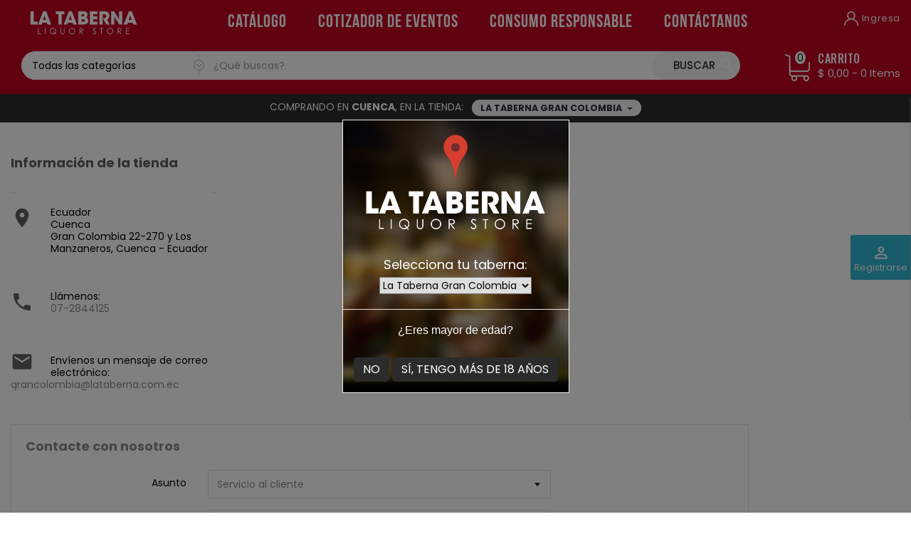

--- FILE ---
content_type: text/html; charset=utf-8
request_url: https://lataberna.com.ec/cuenca/gran-colombia/contactenos
body_size: 12734
content:

<!doctype html>
<html lang="es">

  <head>
    
      
    <meta charset="utf-8">


    <meta http-equiv="x-ua-compatible" content="ie=edge">



                                        <title>contact- CUENCA - La Taberna Gran Colombia</title>
                            <meta name="description" content="Contáctenos">
    <meta name="keywords" content="">
        


    <meta name="viewport" content="width=device-width, initial-scale=1">



    <link rel="icon" type="image/vnd.microsoft.icon" href="/cuenca/gran-colombia/img/favicon.ico?1725482241">
    <link rel="shortcut icon" type="image/x-icon" href="/cuenca/gran-colombia/img/favicon.ico?1725482241">



      <link rel="stylesheet" href="https://lataberna.com.ec/cuenca/gran-colombia/themes/PRSD81/assets/cache/theme-c13bc173.css" type="text/css" media="all">

    

<!-- Meta Pixel Code -->
<script>
!function(f,b,e,v,n,t,s)
{if(f.fbq)return;n=f.fbq=function(){n.callMethod?
n.callMethod.apply(n,arguments):n.queue.push(arguments)};
if(!f._fbq)f._fbq=n;n.push=n;n.loaded=!0;n.version='2.0';
n.queue=[];t=b.createElement(e);t.async=!0;
t.src=v;s=b.getElementsByTagName(e)[0];
s.parentNode.insertBefore(t,s)}(window, document,'script',
'https://connect.facebook.net/en_US/fbevents.js');
fbq('init', '493148376337394');
fbq('track', 'PageView');
</script>
<noscript><img height="1" width="1" style="display:none"
src="https://www.facebook.com/tr?id=493148376337394&ev=PageView&noscript=1"
/></noscript>
<!-- End Meta Pixel Code -->


    

  <script type="text/javascript">
        var RVFRONTSIDE_THEME_SETTING_SHOW = "0";
        var added_to_wishlist = "The product was successfully added to your wishlist.";
        var baseDir = "https:\/\/lataberna.com.ec\/cuenca\/gran-colombia\/";
        var id_shop_current = 3;
        var isLogged = 0;
        var isLoggedWishlist = false;
        var limitCharacter = "Enter at least 3 Character.";
        var loggin_required = "You must be logged in to manage your wishlist.";
        var loginLabel = "Login";
        var login_url = "https:\/\/lataberna.com.ec\/cuenca\/gran-colombia\/mi-cuenta";
        var module_dir = "\/cuenca\/gran-colombia\/modules\/redirectToShopByLocation\/";
        var mywishlist_url = "https:\/\/lataberna.com.ec\/cuenca\/gran-colombia\/module\/rvwishlistblock\/mywishlist";
        var prestashop = {"cart":{"products":[],"totals":{"total":{"type":"total","label":"Total","amount":0,"value":"$\u00a00,00"},"total_including_tax":{"type":"total","label":"Total (impuestos incl.)","amount":0,"value":"$\u00a00,00"},"total_excluding_tax":{"type":"total","label":"Total (impuestos excl.)","amount":0,"value":"$\u00a00,00"}},"subtotals":{"products":{"type":"products","label":"Subtotal","amount":0,"value":"$\u00a00,00"},"discounts":null,"shipping":{"type":"shipping","label":"Transporte","amount":0,"value":"$\u00a00,00"},"tax":{"type":"tax","label":"Impuestos incluidos","amount":0,"value":"$\u00a00,00"}},"products_count":0,"summary_string":"0 art\u00edculos","vouchers":{"allowed":1,"added":[]},"discounts":[],"minimalPurchase":5,"minimalPurchaseRequired":"Se necesita una compra m\u00ednima total de $\u00a05,00 (impuestos exc.) para validar su pedido. En este momento el valor total de su carrito es de $\u00a00,00 (impuestos exc.)."},"currency":{"name":"d\u00f3lar estadounidense","iso_code":"USD","iso_code_num":"840","sign":"$"},"customer":{"lastname":null,"firstname":null,"email":null,"birthday":null,"newsletter":null,"newsletter_date_add":null,"optin":null,"website":null,"company":null,"siret":null,"ape":null,"is_logged":false,"gender":{"type":null,"name":null},"addresses":[]},"language":{"name":"Espa\u00f1ol (Spanish)","iso_code":"es","locale":"es-ES","language_code":"es","is_rtl":"0","date_format_lite":"d\/m\/Y","date_format_full":"d\/m\/Y H:i:s","id":1},"page":{"title":"","canonical":null,"meta":{"title":"Contacte con nosotros","description":"Cont\u00e1ctenos","keywords":"","robots":"index"},"page_name":"contact","body_classes":{"lang-es":true,"lang-rtl":false,"country-EC":true,"currency-USD":true,"layout-left-column":true,"page-contact":true,"tax-display-enabled":true},"admin_notifications":[]},"shop":{"name":"La Taberna Gran Colombia","logo":"\/cuenca\/gran-colombia\/img\/la-taberna-gran-colombia-cuenca-logo-17254822413.jpg","stores_icon":"\/cuenca\/gran-colombia\/img\/logo_stores.png","favicon":"\/cuenca\/gran-colombia\/img\/favicon.ico"},"shop_current":3,"city":"CUENCA","shops":[{"id_shop":"5","name":"La Taberna Estadio (Cuenca)","city":"Cuenca","domain":"lataberna.com.ec","virtual_uri":"cuenca\/estadio\/","latitude":"-2.90743500","longitude":"-79.00499400"},{"id_shop":"4","name":"La Taberna Remigio Crespo (Cuenca)","city":"Cuenca","domain":"lataberna.com.ec","virtual_uri":"cuenca\/remigio-crespo\/","latitude":"-2.90286000","longitude":"-79.01445700"},{"id_shop":"17","name":"La Taberna Showroom (Cuenca)","city":"Cuenca","domain":"lataberna.com.ec","virtual_uri":"cuenca\/showroom\/","latitude":"-2.89074570","longitude":"-78.99157490"},{"id_shop":"10","name":"La Taberna Kennedy Norte (Guayaquil)","city":"Guayaquil","domain":"lataberna.com.ec","virtual_uri":"guayaquil\/kennedy-norte\/","latitude":"-2.15646800","longitude":"-79.89712400"},{"id_shop":"11","name":"La Taberna Samborondon (Guayaquil)","city":"Guayaquil","domain":"lataberna.com.ec","virtual_uri":"guayaquil\/samborondon\/","latitude":"-2.14470000","longitude":"-79.86260000"},{"id_shop":"9","name":"La Taberna Urdesa (Guayaquil)","city":"Guayaquil","domain":"lataberna.com.ec","virtual_uri":"guayaquil\/urdesa\/","latitude":"-2.17139900","longitude":"-79.90807200"},{"id_shop":"12","name":"La Taberna Brasil (Quito)","city":"Quito","domain":"lataberna.com.ec","virtual_uri":"quito\/brasil\/","latitude":"-0.16785100","longitude":"-78.48970000"},{"id_shop":"7","name":"La Taberna Cumbaya (Quito)","city":"Quito","domain":"lataberna.com.ec","virtual_uri":"quito\/cumbaya\/","latitude":"-0.20042900","longitude":"-78.42977500"},{"id_shop":"19","name":"La Taberna Eloy Alfaro (Quito)","city":"Quito","domain":"lataberna.com.ec","virtual_uri":"quito\/eloy-alfaro\/","latitude":"-0.18512600","longitude":"-78.47708800"},{"id_shop":"6","name":"La Taberna Orellana (Quito)","city":"Quito","domain":"lataberna.com.ec","virtual_uri":"quito\/la-taberna-orellana\/","latitude":"-0.19786100","longitude":"-78.48584600"}],"isOpen":true,"urls":{"base_url":"https:\/\/lataberna.com.ec\/cuenca\/gran-colombia\/","current_url":"https:\/\/lataberna.com.ec\/cuenca\/gran-colombia\/contactenos","shop_domain_url":"https:\/\/lataberna.com.ec","img_ps_url":"https:\/\/lataberna.com.ec\/cuenca\/gran-colombia\/img\/","img_cat_url":"https:\/\/lataberna.com.ec\/cuenca\/gran-colombia\/img\/c\/","img_lang_url":"https:\/\/lataberna.com.ec\/cuenca\/gran-colombia\/img\/l\/","img_prod_url":"https:\/\/lataberna.com.ec\/cuenca\/gran-colombia\/img\/p\/","img_manu_url":"https:\/\/lataberna.com.ec\/cuenca\/gran-colombia\/img\/m\/","img_sup_url":"https:\/\/lataberna.com.ec\/cuenca\/gran-colombia\/img\/su\/","img_ship_url":"https:\/\/lataberna.com.ec\/cuenca\/gran-colombia\/img\/s\/","img_store_url":"https:\/\/lataberna.com.ec\/cuenca\/gran-colombia\/img\/st\/","img_col_url":"https:\/\/lataberna.com.ec\/cuenca\/gran-colombia\/img\/co\/","img_url":"https:\/\/lataberna.com.ec\/cuenca\/gran-colombia\/themes\/PRSD81\/assets\/img\/","css_url":"https:\/\/lataberna.com.ec\/cuenca\/gran-colombia\/themes\/PRSD81\/assets\/css\/","js_url":"https:\/\/lataberna.com.ec\/cuenca\/gran-colombia\/themes\/PRSD81\/assets\/js\/","pic_url":"https:\/\/lataberna.com.ec\/cuenca\/gran-colombia\/upload\/","pages":{"address":"https:\/\/lataberna.com.ec\/cuenca\/gran-colombia\/direccion","addresses":"https:\/\/lataberna.com.ec\/cuenca\/gran-colombia\/direcciones","authentication":"https:\/\/lataberna.com.ec\/cuenca\/gran-colombia\/estadio-login","cart":"https:\/\/lataberna.com.ec\/cuenca\/gran-colombia\/carrito","category":"https:\/\/lataberna.com.ec\/cuenca\/gran-colombia\/index.php?controller=category","cms":"https:\/\/lataberna.com.ec\/cuenca\/gran-colombia\/index.php?controller=cms","contact":"https:\/\/lataberna.com.ec\/cuenca\/gran-colombia\/contactenos","discount":"https:\/\/lataberna.com.ec\/cuenca\/gran-colombia\/descuento","guest_tracking":"https:\/\/lataberna.com.ec\/cuenca\/gran-colombia\/seguimiento-pedido-invitado","history":"https:\/\/lataberna.com.ec\/cuenca\/gran-colombia\/historial-compra","identity":"https:\/\/lataberna.com.ec\/cuenca\/gran-colombia\/datos-personales","index":"https:\/\/lataberna.com.ec\/cuenca\/gran-colombia\/","my_account":"https:\/\/lataberna.com.ec\/cuenca\/gran-colombia\/mi-cuenta","order_confirmation":"https:\/\/lataberna.com.ec\/cuenca\/gran-colombia\/confirmacion-pedido","order_detail":"https:\/\/lataberna.com.ec\/cuenca\/gran-colombia\/index.php?controller=order-detail","order_follow":"https:\/\/lataberna.com.ec\/cuenca\/gran-colombia\/seguimiento-pedido","order":"https:\/\/lataberna.com.ec\/cuenca\/gran-colombia\/pedido","order_return":"https:\/\/lataberna.com.ec\/cuenca\/gran-colombia\/index.php?controller=order-return","order_slip":"https:\/\/lataberna.com.ec\/cuenca\/gran-colombia\/facturas-abono","pagenotfound":"https:\/\/lataberna.com.ec\/cuenca\/gran-colombia\/pagina-no-encontrada","password":"https:\/\/lataberna.com.ec\/cuenca\/gran-colombia\/recuperar-contrase\u00f1a","pdf_invoice":"https:\/\/lataberna.com.ec\/cuenca\/gran-colombia\/index.php?controller=pdf-invoice","pdf_order_return":"https:\/\/lataberna.com.ec\/cuenca\/gran-colombia\/index.php?controller=pdf-order-return","pdf_order_slip":"https:\/\/lataberna.com.ec\/cuenca\/gran-colombia\/index.php?controller=pdf-order-slip","prices_drop":"https:\/\/lataberna.com.ec\/cuenca\/gran-colombia\/productos-rebajados","product":"https:\/\/lataberna.com.ec\/cuenca\/gran-colombia\/index.php?controller=product","search":"https:\/\/lataberna.com.ec\/cuenca\/gran-colombia\/busqueda","sitemap":"https:\/\/lataberna.com.ec\/cuenca\/gran-colombia\/mapa del sitio","stores":"https:\/\/lataberna.com.ec\/cuenca\/gran-colombia\/tiendas","supplier":"https:\/\/lataberna.com.ec\/cuenca\/gran-colombia\/proveedor","register":"https:\/\/lataberna.com.ec\/cuenca\/gran-colombia\/estadio-login?create_account=1","order_login":"https:\/\/lataberna.com.ec\/cuenca\/gran-colombia\/pedido?login=1"},"alternative_langs":{"es":"https:\/\/lataberna.com.ec\/cuenca\/gran-colombia\/contactenos"},"theme_assets":"\/cuenca\/gran-colombia\/themes\/PRSD81\/assets\/","actions":{"logout":"https:\/\/lataberna.com.ec\/cuenca\/gran-colombia\/?mylogout="},"no_picture_image":{"bySize":{"cart_default":{"url":"https:\/\/lataberna.com.ec\/cuenca\/gran-colombia\/img\/p\/es-default-cart_default.jpg","width":85,"height":110},"home_default":{"url":"https:\/\/lataberna.com.ec\/cuenca\/gran-colombia\/img\/p\/es-default-home_default.jpg","width":200,"height":230},"small_default":{"url":"https:\/\/lataberna.com.ec\/cuenca\/gran-colombia\/img\/p\/es-default-small_default.jpg","width":270,"height":351},"medium_default":{"url":"https:\/\/lataberna.com.ec\/cuenca\/gran-colombia\/img\/p\/es-default-medium_default.jpg","width":350,"height":500},"large_default":{"url":"https:\/\/lataberna.com.ec\/cuenca\/gran-colombia\/img\/p\/es-default-large_default.jpg","width":771,"height":1000}},"small":{"url":"https:\/\/lataberna.com.ec\/cuenca\/gran-colombia\/img\/p\/es-default-cart_default.jpg","width":85,"height":110},"medium":{"url":"https:\/\/lataberna.com.ec\/cuenca\/gran-colombia\/img\/p\/es-default-small_default.jpg","width":270,"height":351},"large":{"url":"https:\/\/lataberna.com.ec\/cuenca\/gran-colombia\/img\/p\/es-default-large_default.jpg","width":771,"height":1000},"legend":""}},"configuration":{"display_taxes_label":true,"is_catalog":false,"show_prices":true,"opt_in":{"partner":true},"quantity_discount":{"type":"discount","label":"Descuento"},"voucher_enabled":1,"return_enabled":0},"field_required":[],"breadcrumb":{"links":[{"title":"Inicio","url":"https:\/\/lataberna.com.ec\/cuenca\/gran-colombia\/"},{"title":"Contacte con nosotros","url":"https:\/\/lataberna.com.ec\/cuenca\/gran-colombia\/contactenos"}],"count":2},"link":{"protocol_link":"https:\/\/","protocol_content":"https:\/\/"},"time":1768663695,"static_token":"ad2141e02390572003527150aad8ad9b","token":"c83bb4bb0671d5044b280efac9cead5c"};
        var rv_brand_primary = "#232f3e";
        var rv_brand_secondary = "#ffd05f";
        var rv_custom_brand_primary = "#ffffff";
        var rv_custom_brand_secondary = "#ffffff";
        var rv_default_brand_primary = "#232f3e";
        var rv_default_brand_secondary = "#ffd05f";
        var searchUrl = "https:\/\/lataberna.com.ec\/cuenca\/gran-colombia\/busqueda";
        var shops = [{"id_shop":"3","name":"La Taberna Gran Colombia (Cuenca)","domain":"lataberna.com.ec","virtual_uri":"cuenca\/gran-colombia\/","latitude":"-2.89162500","longitude":"-79.02054500"},{"id_shop":"4","name":"La Taberna Remigio Crespo (Cuenca)","domain":"lataberna.com.ec","virtual_uri":"cuenca\/remigio-crespo\/","latitude":"-2.90286000","longitude":"-79.01445700"},{"id_shop":"5","name":"La Taberna Estadio (Cuenca)","domain":"lataberna.com.ec","virtual_uri":"cuenca\/estadio\/","latitude":"-2.90743500","longitude":"-79.00499400"},{"id_shop":"6","name":"La Taberna Orellana (Quito)","domain":"lataberna.com.ec","virtual_uri":"quito\/la-taberna-orellana\/","latitude":"-0.19786100","longitude":"-78.48584600"},{"id_shop":"7","name":"La Taberna Cumbaya (Quito)","domain":"lataberna.com.ec","virtual_uri":"quito\/cumbaya\/","latitude":"-0.20042900","longitude":"-78.42977500"},{"id_shop":"9","name":"La Taberna Urdesa (Guayaquil)","domain":"lataberna.com.ec","virtual_uri":"guayaquil\/urdesa\/","latitude":"-2.17139900","longitude":"-79.90807200"},{"id_shop":"10","name":"La Taberna Kennedy Norte (Guayaquil)","domain":"lataberna.com.ec","virtual_uri":"guayaquil\/kennedy-norte\/","latitude":"-2.15646800","longitude":"-79.89712400"},{"id_shop":"11","name":"La Taberna Samborondon (Guayaquil)","domain":"lataberna.com.ec","virtual_uri":"guayaquil\/samborondon\/","latitude":"-2.14470000","longitude":"-79.86260000"},{"id_shop":"12","name":"La Taberna Brasil (Quito)","domain":"lataberna.com.ec","virtual_uri":"quito\/brasil\/","latitude":"-0.16785100","longitude":"-78.48970000"},{"id_shop":"17","name":"La Taberna Showroom (Cuenca)","domain":"lataberna.com.ec","virtual_uri":"cuenca\/showroom\/","latitude":"-2.89074570","longitude":"-78.99157490"},{"id_shop":"19","name":"La Taberna Eloy Alfaro (Quito)","domain":"lataberna.com.ec","virtual_uri":"quito\/eloy-alfaro\/","latitude":"-0.18512600","longitude":"-78.47708800"}];
        var static_token = "ad2141e02390572003527150aad8ad9b";
        var wishlistProductsIds = "";
        var wishlistView = "Your Wishlist";
      </script>



<!-- Global site tag (gtag.js) - Google Analytics -->






    <script type="text/javascript">
        var rvpc_labels = ['days', 'hours', 'minutes', 'seconds'];
    var rvpc_labels_lang = {
        'days': 'days',
        'hours': 'hours',
        'minutes': 'minutes',
        'seconds': 'seconds'
    };
        var rvpc_show_weeks = 0;
</script><!--Module: ets_socicallogin -->
<script type="text/javascript">
    var ets_solo_callbackUrl = 'https://lataberna.com.ec/cuenca/gran-colombia/iniciar-sesion';
</script>
<!--/Module: ets_socicallogin-->

    <meta id="js-rcpgtm-tracking-config" data-tracking-data="%7B%22bing%22%3A%7B%22tracking_id%22%3A%22%22%2C%22feed%22%3A%7B%22id_product_prefix%22%3A%22%22%2C%22id_product_source_key%22%3A%22id_product%22%2C%22id_variant_prefix%22%3A%22%22%2C%22id_variant_source_key%22%3A%22id_attribute%22%7D%7D%2C%22context%22%3A%7B%22browser%22%3A%7B%22device_type%22%3A1%7D%2C%22localization%22%3A%7B%22id_country%22%3A81%2C%22country_code%22%3A%22EC%22%2C%22id_currency%22%3A1%2C%22currency_code%22%3A%22USD%22%2C%22id_lang%22%3A1%2C%22lang_code%22%3A%22es%22%7D%2C%22page%22%3A%7B%22controller_name%22%3A%22contact%22%2C%22products_per_page%22%3A30%2C%22category%22%3A%5B%5D%2C%22search_term%22%3A%22%22%7D%2C%22shop%22%3A%7B%22id_shop%22%3A3%2C%22shop_name%22%3A%22La%20Taberna%20Gran%20Colombia%20%28Cuenca%29%22%2C%22base_dir%22%3A%22https%3A%2F%2Flataberna.com.ec%2Fcuenca%2Fgran-colombia%2F%22%7D%2C%22tracking_module%22%3A%7B%22module_name%22%3A%22rcpgtagmanager%22%2C%22checkout_module%22%3A%7B%22module%22%3A%22default%22%2C%22controller%22%3A%22order%22%7D%2C%22service_version%22%3A%2217%22%2C%22token%22%3A%2226036ad77196835e3f538fb0a420f59d%22%7D%2C%22user%22%3A%5B%5D%7D%2C%22criteo%22%3A%7B%22tracking_id%22%3A%22%22%2C%22feed%22%3A%7B%22id_product_prefix%22%3A%22%22%2C%22id_product_source_key%22%3A%22id_product%22%2C%22id_variant_prefix%22%3A%22%22%2C%22id_variant_source_key%22%3A%22id_attribute%22%7D%7D%2C%22facebook%22%3A%7B%22tracking_id%22%3A%221467100010795483%22%2C%22feed%22%3A%7B%22id_product_prefix%22%3A%22%22%2C%22id_product_source_key%22%3A%22id_product%22%2C%22id_variant_prefix%22%3A%22%22%2C%22id_variant_source_key%22%3A%22id_attribute%22%7D%7D%2C%22ga4%22%3A%7B%22tracking_id%22%3A%22G-PHRE3VDKX9%22%2C%22is_data_import%22%3Afalse%7D%2C%22gads%22%3A%7B%22tracking_id%22%3A%22%22%2C%22merchant_id%22%3A%22%22%2C%22conversion_labels%22%3A%7B%22create_account%22%3A%22%22%2C%22product_view%22%3A%22%22%2C%22add_to_cart%22%3A%22%22%2C%22begin_checkout%22%3A%22%22%2C%22purchase%22%3A%22%22%7D%7D%2C%22gfeeds%22%3A%7B%22retail%22%3A%7B%22is_enabled%22%3Afalse%2C%22id_product_prefix%22%3A%22%22%2C%22id_product_source_key%22%3A%22id_product%22%2C%22id_variant_prefix%22%3A%22%22%2C%22id_variant_source_key%22%3A%22id_attribute%22%7D%2C%22custom%22%3A%7B%22is_enabled%22%3Afalse%2C%22id_product_prefix%22%3A%22%22%2C%22id_product_source_key%22%3A%22id_product%22%2C%22id_variant_prefix%22%3A%22%22%2C%22id_variant_source_key%22%3A%22id_attribute%22%2C%22is_id2%22%3Afalse%7D%7D%2C%22gtm%22%3A%7B%22tracking_id%22%3A%22GTM-MQSRM3C%22%2C%22is_disable_tracking%22%3Afalse%2C%22server_url%22%3A%22%22%7D%2C%22gua%22%3A%7B%22tracking_id%22%3A%22UA-175831191-1%22%2C%22site_speed_sample_rate%22%3A1%2C%22is_data_import%22%3Afalse%2C%22is_anonymize_ip%22%3Afalse%2C%22is_user_id%22%3Atrue%2C%22is_link_attribution%22%3Atrue%2C%22cross_domain_list%22%3A%5B%22%22%5D%2C%22dimensions%22%3A%7B%22ecomm_prodid%22%3A1%2C%22ecomm_pagetype%22%3A2%2C%22ecomm_totalvalue%22%3A3%2C%22dynx_itemid%22%3A4%2C%22dynx_itemid2%22%3A5%2C%22dynx_pagetype%22%3A6%2C%22dynx_totalvalue%22%3A7%7D%7D%2C%22optimize%22%3A%7B%22tracking_id%22%3A%22%22%2C%22is_async%22%3Afalse%2C%22hiding_class_name%22%3A%22optimize-loading%22%2C%22hiding_timeout%22%3A3000%7D%2C%22pinterest%22%3A%7B%22tracking_id%22%3A%22%22%2C%22feed%22%3A%7B%22id_product_prefix%22%3A%22%22%2C%22id_product_source_key%22%3A%22id_product%22%2C%22id_variant_prefix%22%3A%22%22%2C%22id_variant_source_key%22%3A%22id_attribute%22%7D%7D%2C%22tiktok%22%3A%7B%22tracking_id%22%3A%22%22%2C%22feed%22%3A%7B%22id_product_prefix%22%3A%22%22%2C%22id_product_source_key%22%3A%22id_product%22%2C%22id_variant_prefix%22%3A%22%22%2C%22id_variant_source_key%22%3A%22id_attribute%22%7D%7D%2C%22twitter%22%3A%7B%22tracking_id%22%3A%22%22%2C%22events%22%3A%7B%22add_to_cart_id%22%3A%22%22%2C%22payment_info_id%22%3A%22%22%2C%22checkout_initiated_id%22%3A%22%22%2C%22product_view_id%22%3A%22%22%2C%22lead_id%22%3A%22%22%2C%22purchase_id%22%3A%22%22%2C%22search_id%22%3A%22%22%7D%2C%22feed%22%3A%7B%22id_product_prefix%22%3A%22%22%2C%22id_product_source_key%22%3A%22id_product%22%2C%22id_variant_prefix%22%3A%22%22%2C%22id_variant_source_key%22%3A%22id_attribute%22%7D%7D%7D">
    <script type="text/javascript" data-keepinline="true" data-cfasync="false" src="/cuenca/gran-colombia/modules/rcpgtagmanager/views/js/hook/trackingClient.bundle.js"></script>
<script type="text/javascript" src="/cuenca/gran-colombia/modules/custompopup/views/js/jq.js" ></script>



    
  </head>

  <body id="contact" class="lang-es country-ec currency-usd layout-left-column page-contact tax-display-enabled" >

    
      
    

     

    <main id="page" class="">
      
              

      <header id="header">
        
          



  <div class="header-banner">
    
  </div>




  


<div data-html2canvas-ignore class="full-header">
  <div data-html2canvas-ignore class="header-top">
    <div class="container">

        <div id="header_logo" class="hidden-lg-down">
          <a href="https://lataberna.com.ec/cuenca/gran-colombia/">
            <img class="logo img-responsive" src="/cuenca/gran-colombia/img/la-taberna-gran-colombia-cuenca-logo-17254822413.jpg" alt="La Taberna Gran Colombia">
          </a>
        </div>
            <div  id="_desktop_user_info">
    <div class="user-info">
      <div class="user-info-inner dropdown js-dropdown">
        <i class="fa fa-user-circle hidden-lg-up" aria-hidden="true"></i>
        <span class="user-logo expand-more _gray-darker" data-toggle="dropdown">
                      <span>Ingresa</span>
                  </span>
        
        <ul class="dropdown-menu" aria-labelledby="dLabel">
                    <li>
            <a class="login dropdown-item bg_primary" href="https://lataberna.com.ec/cuenca/gran-colombia/mi-cuenta" title="Acceda a su cuenta de cliente" rel="nofollow">
              <span>Iniciar sesión</span>
            </a>
          </li>
          <li>
            <a class="login dropdown-item bg_primary" href="https://lataberna.com.ec/cuenca/gran-colombia/estadio-login?create_account=1" title="Regístrate ahora" rel="nofollow">
              <span>Regístrate</span>
            </a>
          </li>
                              
        </ul>
      </div>
    </div>
  </div>


<div data-html2canvas-ignore class="menu js-top-menu position-static hidden-sm-down" id="_desktop_top_menu">
    
          <ul class="top-menu" id="top-menu" data-depth="0">
                    <li class="category" id="category-36">
                          <a
                class=" dropdown-item"
                href="https://lataberna.com.ec/cuenca/gran-colombia/36-catalogo" data-depth="0"
                              >
                                                                      <span class="pull-xs-right hidden-lg-up">
                    <span data-target="#top_sub_menu_54985" data-toggle="collapse" class="navbar-toggler collapse-icons">
                      <i class="fa fa-angle-down add" aria-hidden="true"></i>
                      <i class="fa fa-angle-up remove" aria-hidden="true"></i>
                    </span>
                  </span>
                                Catálogo
              </a>
                            <div  class="sub-menu js-sub-menu collapse" id="top_sub_menu_54985">
                
          <ul class="top-menu"  data-depth="1">
                    <li class="category" id="category-122">
                          <a
                class=" dropdown-item dropdown-submenu"
                href="https://lataberna.com.ec/cuenca/gran-colombia/122-aguardiente" data-depth="1"
                              >
                                Aguardiente
              </a>
                          </li>
                    <li class="category" id="category-73">
                          <a
                class=" dropdown-item dropdown-submenu"
                href="https://lataberna.com.ec/cuenca/gran-colombia/73-aperitivos-cordiales" data-depth="1"
                              >
                                Aperitivos &amp; Cordiales
              </a>
                          </li>
                    <li class="category" id="category-75">
                          <a
                class=" dropdown-item dropdown-submenu"
                href="https://lataberna.com.ec/cuenca/gran-colombia/75-bebidas-mixers" data-depth="1"
                              >
                                Bebidas &amp; Mixers
              </a>
                          </li>
                    <li class="category" id="category-45">
                          <a
                class=" dropdown-item dropdown-submenu"
                href="https://lataberna.com.ec/cuenca/gran-colombia/45-cerveza-rtd" data-depth="1"
                              >
                                Cerveza &amp; RTD
              </a>
                          </li>
                    <li class="category" id="category-46">
                          <a
                class=" dropdown-item dropdown-submenu"
                href="https://lataberna.com.ec/cuenca/gran-colombia/46-champana-espumantes" data-depth="1"
                              >
                                Champaña &amp; Espumantes
              </a>
                          </li>
                    <li class="category" id="category-40">
                          <a
                class=" dropdown-item dropdown-submenu"
                href="https://lataberna.com.ec/cuenca/gran-colombia/40-conac-brandy" data-depth="1"
                              >
                                Coñac &amp; Brandy
              </a>
                          </li>
                    <li class="category" id="category-71">
                          <a
                class=" dropdown-item dropdown-submenu"
                href="https://lataberna.com.ec/cuenca/gran-colombia/71-cremas-cocteleras" data-depth="1"
                              >
                                Cremas &amp; Cocteleras
              </a>
                          </li>
                    <li class="category" id="category-47">
                          <a
                class=" dropdown-item dropdown-submenu"
                href="https://lataberna.com.ec/cuenca/gran-colombia/47-gin" data-depth="1"
                              >
                                Gin
              </a>
                          </li>
                    <li class="category" id="category-70">
                          <a
                class=" dropdown-item dropdown-submenu"
                href="https://lataberna.com.ec/cuenca/gran-colombia/70-pisco" data-depth="1"
                              >
                                Pisco
              </a>
                          </li>
                    <li class="category" id="category-39">
                          <a
                class=" dropdown-item dropdown-submenu"
                href="https://lataberna.com.ec/cuenca/gran-colombia/39-ron" data-depth="1"
                              >
                                Ron
              </a>
                          </li>
                    <li class="category" id="category-72">
                          <a
                class=" dropdown-item dropdown-submenu"
                href="https://lataberna.com.ec/cuenca/gran-colombia/72-snacks-complementos" data-depth="1"
                              >
                                Snacks &amp; Complementos
              </a>
                          </li>
                    <li class="category" id="category-41">
                          <a
                class=" dropdown-item dropdown-submenu"
                href="https://lataberna.com.ec/cuenca/gran-colombia/41-tequila" data-depth="1"
                              >
                                Tequila
              </a>
                          </li>
                    <li class="category" id="category-44">
                          <a
                class=" dropdown-item dropdown-submenu"
                href="https://lataberna.com.ec/cuenca/gran-colombia/44-vino" data-depth="1"
                              >
                                Vino
              </a>
                          </li>
                    <li class="category" id="category-43">
                          <a
                class=" dropdown-item dropdown-submenu"
                href="https://lataberna.com.ec/cuenca/gran-colombia/43-vodka" data-depth="1"
                              >
                                Vodka
              </a>
                          </li>
                    <li class="category" id="category-42">
                          <a
                class=" dropdown-item dropdown-submenu"
                href="https://lataberna.com.ec/cuenca/gran-colombia/42-whisky" data-depth="1"
                              >
                                Whisky
              </a>
                          </li>
              </ul>
    
                              </div>
                          </li>
                    <li class="link" id="lnk-cotizador-de-eventos">
                          <a
                class=" dropdown-item"
                href="https://lataberna.com.ec/cuenca/gran-colombia/index.php?fc=module&amp;module=cotizadortaberna&amp;controller=cotizador" data-depth="0"
                              >
                                Cotizador de eventos
              </a>
                          </li>
                    <li class="cms-page" id="cms-page-6">
                          <a
                class=" dropdown-item"
                href="https://lataberna.com.ec/cuenca/gran-colombia/content/6-consumo-responsable" data-depth="0"
                              >
                                Consumo Responsable
              </a>
                          </li>
                    <li class="link" id="lnk-contactanos">
                          <a
                class=" dropdown-item"
                href="https://lataberna.com.ec/cuenca/gran-colombia/index.php?controller=stores" data-depth="0"
                              >
                                Contáctanos
              </a>
                          </li>
              </ul>
    
    <div class="clearfix"></div>
</div>
    <div data-html2canvas-ignore class="plw_content" style="background: #C00321;">
        <div class="plw_content_center">
            <div class="plw_icon"><div class="spinner" style="width: 90px;"><div class="bounce1" style="background-color: #FFFFFF;width: 22px; height: 22px;"></div><div class="bounce2" style="background-color: #FFFFFF;width: 22px; height: 22px;"></div><div class="bounce3" style="background-color: #FFFFFF;width: 22px; height: 22px;"></div></div></div>
            <div class="plw_text" style="color: #ffffff;">            	<img src="https://lataberna.com.ec/img/pics/LOGO_TABERNA_24.png" alt="LogoTabernaNew.png" style="width:18em;">

            </div>        </div>
    </div>
<div id="location-modal" class="modal fade" tabindex="-1" role="dialog" data-show="true" data-keyboard="false">
  <div class="modal-dialog" role="document">
    <div class="modal-content modal-content-tienda">
      <div class="modal-header modal-header-tienda">
        <img class="img-pin-pop-up" src="/cuenca/gran-colombia/modules/redirectToShopByLocation/views/img/pin_map.png">
        <img class="img-responsive img-fluid" style="width: 20em;" src="/cuenca/gran-colombia/img/la-taberna-gran-colombia-cuenca-logo-17254822413.jpg">
        
      </div>
      <div class="modal-body modal-body-tienda">
        <!-- 1 -->
        
        <h4 id="text-tienda-modal"></h4>
        <select id="tiendas_select_popup">
                                                                                                                                                                                                                                                                                                                                                                                                                                                                                                                                                                                                                                                    <optgroup label=CUENCA></optgroup>
            <option value="http://lataberna.com.ec/cuenca/gran-colombia/">La Taberna Gran Colombia </option>
                                                                                            <option value="http://lataberna.com.ec/cuenca/remigio-crespo/">La Taberna Remigio Crespo </option>
                                                                                              <option value="http://lataberna.com.ec/cuenca/estadio/">La Taberna Estadio </option>
                                                                                              <option value="http://lataberna.com.ec/cuenca/showroom/">La Taberna Showroom </option>
                                                                                              <optgroup label=GUAYAQUIL></optgroup>
            <option value="http://lataberna.com.ec/guayaquil/urdesa/">La Taberna Urdesa </option>
                                                                                            <option value="http://lataberna.com.ec/guayaquil/kennedy-norte/">La Taberna Kennedy Norte </option>
                                                                                              <option value="http://lataberna.com.ec/guayaquil/samborondon/">La Taberna Samborondon </option>
                                                                                              <optgroup label=QUITO></optgroup>
            <option value="http://lataberna.com.ec/quito/la-taberna-orellana/">La Taberna Orellana </option>
                                                                                            <option value="http://lataberna.com.ec/quito/cumbaya/">La Taberna Cumbaya </option>
                                                                                              <option value="http://lataberna.com.ec/quito/brasil/">La Taberna Brasil </option>
                                                                                              <option value="http://lataberna.com.ec/quito/eloy-alfaro/">La Taberna Eloy Alfaro </option>
                              </select>
        <h5 class="permitir-ubicacion-text">Ó permite al navegador obtener tu localización.</h5>
                

      </div>
      <div class="modal-footer">
        <input id="uriActual" name="uriActual" type="text" value=/cuenca/gran-colombia/contactenos hidden>
		<section class="section-pop-up">
          <label class="label-redirect" for="check-one">¿Eres mayor de edad?</label>
        </section>
        <br>
		<button id="btnCancelarModal" type="button" class="btn btn-secondary" data-dismiss="modal">No</button>
        <button id="btnAceptarModalTienda" type="button" class="btn btn-primary" >S&iacute;, tengo m&aacute;s de 18 a&ntilde;os</button>
		
	  </div>
    </div>
  </div>
</div>
<div class="ets_solo_social_wrapper hover slw_and_alw slw pos_right mobile">
                <div class="ets_solo_slide_widget">
            <span class="ets_solo_title">
                            <i class="material-icons">perm_identity</i>
            <br/>
            Registrarse</span>
        </div>
        <style type="text/css">
            
            .ets_solo_slide_widget:not(.active){
                background-color:#2fb5d2;
                color:#ffffff;
            }
            
            .ets_solo_slide_widget:not(.active):hover{
                background-color:#2592a9;
            }
        </style>
                        <span class="ets_solo_account_close button" title="">
                <span class="text_close">Cerrar</span>
            </span>
            <span class="ets_solo_account_close overlay">

            </span>
            <div class="ets_solo_wrapper_content slw_and_alw slw">

                                <h3 class="ets_solo_social_title">
                Inicia sesión con cuenta social
            </h3>
                    
                <ul class="ets_solo_social">
                                                                                        <li class="ets_solo_social_item item_type_custom facebook active google_new_desginer"  data-auth="Facebook">

                        <span class="ets_solo_social_btn medium rounded custom">

                                                                                
                                <i title="Facebook"
                                   class="">

                                                                            <svg width="1792" height="1792" viewBox="0 0 1792 1792" xmlns="http://www.w3.org/2000/svg"><path d="M1343 12v264h-157q-86 0-116 36t-30 108v189h293l-39 296h-254v759h-306v-759h-255v-296h255v-218q0-186 104-288.5t277-102.5q147 0 228 12z"/></svg>
                                                                    </i>
                                                                                                                                                                                                                Iniciar sesión con Facebook                                            </span>
                    </li>
                                                                                <li class="ets_solo_social_item item_type_custom google active google_new_desginer"  data-auth="Google">

                        <span class="ets_solo_social_btn medium rounded custom">

                                                                                                                <i class="svg_gl">
                                <svg xmlns="http://www.w3.org/2000/svg"  viewBox="0 0 48 48" width="96px" height="96px">
                                <path fill="#FFC107" d="M43.611,20.083H42V20H24v8h11.303c-1.649,4.657-6.08,8-11.303,8c-6.627,0-12-5.373-12-12c0-6.627,5.373-12,12-12c3.059,0,5.842,1.154,7.961,3.039l5.657-5.657C34.046,6.053,29.268,4,24,4C12.955,4,4,12.955,4,24c0,11.045,8.955,20,20,20c11.045,0,20-8.955,20-20C44,22.659,43.862,21.35,43.611,20.083z"/>
                                <path fill="#FF3D00" d="M6.306,14.691l6.571,4.819C14.655,15.108,18.961,12,24,12c3.059,0,5.842,1.154,7.961,3.039l5.657-5.657C34.046,6.053,29.268,4,24,4C16.318,4,9.656,8.337,6.306,14.691z"/>
                                <path fill="#4CAF50" d="M24,44c5.166,0,9.86-1.977,13.409-5.192l-6.19-5.238C29.211,35.091,26.715,36,24,36c-5.202,0-9.619-3.317-11.283-7.946l-6.522,5.025C9.505,39.556,16.227,44,24,44z"/>
                                <path fill="#1976D2" d="M43.611,20.083H42V20H24v8h11.303c-0.792,2.237-2.231,4.166-4.087,5.571c0.001-0.001,0.002-0.001,0.003-0.002l6.19,5.238C36.971,39.205,44,34,44,24C44,22.659,43.862,21.35,43.611,20.083z"/>
                                </svg>
                                </i>
                                                                                                                                                                                                                Iniciar sesión con Google                                            </span>
                    </li>
                                                                                                                                                                                                                                                                                                                                                                                                                                                                                                                                                                                                                                                                                                                                                                                                                                                                                                                                                                                                                                                                                                                                                                                                                                                                                                                                                                                                            </ul>
                    
                            <div class="ets_solo_or"><span>Or login with</span></div>
            <section class="solo-login-form">
                <form class="solo-login-form-slw" data-hook="slw" action="https://lataberna.com.ec/cuenca/gran-colombia/iniciar-sesion" method="post">
                    <section>
                        <div class="form-group row ">
                            <div class="col-md-12">
                                <input class="form-control" name="email" value="" placeholder="Ingresa tu email..." required="" type="email">
                            </div>
                        </div>
                        <div class="form-group row ">
                            <div class="col-md-12">
                                <input class="form-control js-child-focus js-visible-password" placeholder="Ingresa tu contraseña..." name="password" value="" pattern=".{5,}" required="" type="password">
                            </div>
                        </div>
                    </section>
                    <footer class="form-footer text-sm-center clearfix">
                                                <input name="ajax" value="1" type="hidden">
                        <input name="solo_submitLogin" value="1" type="hidden">
                                                <button class="solo-submit-login-slw btn btn-primary" data-link-action="sign-in" type="submit">Iniciar sesión</button>
                        <div class="forgot-password">
                            <a href="https://lataberna.com.ec/cuenca/gran-colombia/recuperar-contraseña" rel="nofollow">¿Olvidaste tu contraseña?</a>
                        </div>
                        <div class="no-account">
                            <a href="https://lataberna.com.ec/cuenca/gran-colombia/estadio-login?create_account=1" data-link-action="display-register-form">¿No tienes cuenta aún? Crea una cuenta</a>
                        </div>
                    </footer>
                </form>
            </section>
                            </div>
    </div>


        <div class="clearfix"></div>
      
    </div>
  </div>
  <div class="nav-full-width">
    <div data-html2canvas-ignore class="container">
      <div class="position-static">
        
        <div id="_desktop_rvsearch" class="col-lg-10">
<div class="rvcategorysearch">
    <div id="category_search">
        <form id="searchbox" method="get" action="https://lataberna.com.ec/cuenca/gran-colombia/busqueda">
            <div class="rvsearch-main">
            <input name="controller" value="search" type="hidden">
            <input name="orderby" value="position" type="hidden">
            <input name="orderway" value="desc" type="hidden">
                            <div class="searchboxform-control">
                    <select name="all_category" id="all_category">
                        <option value="all">Todas las categorías</option>
                        <option value="2">Inicio</option><option value="36">&nbsp;&nbsp;Catálogo</option><option value="122">&nbsp;&nbsp;&nbsp;&nbsp;Aguardiente</option><option value="73">&nbsp;&nbsp;&nbsp;&nbsp;Aperitivos & Cordiales</option><option value="75">&nbsp;&nbsp;&nbsp;&nbsp;Bebidas & Mixers</option><option value="45">&nbsp;&nbsp;&nbsp;&nbsp;Cerveza & RTD</option><option value="46">&nbsp;&nbsp;&nbsp;&nbsp;Champaña & Espumantes</option><option value="40">&nbsp;&nbsp;&nbsp;&nbsp;Coñac & Brandy</option><option value="71">&nbsp;&nbsp;&nbsp;&nbsp;Cremas & Cocteleras</option><option value="47">&nbsp;&nbsp;&nbsp;&nbsp;Gin</option><option value="70">&nbsp;&nbsp;&nbsp;&nbsp;Pisco</option><option value="39">&nbsp;&nbsp;&nbsp;&nbsp;Ron</option><option value="72">&nbsp;&nbsp;&nbsp;&nbsp;Snacks & Complementos</option><option value="41">&nbsp;&nbsp;&nbsp;&nbsp;Tequila</option><option value="44">&nbsp;&nbsp;&nbsp;&nbsp;Vino</option><option value="43">&nbsp;&nbsp;&nbsp;&nbsp;Vodka</option><option value="42">&nbsp;&nbsp;&nbsp;&nbsp;Whisky</option>
                    </select>
                </div>
                    </div>
            <button type="submit" name="submit_search" class="btn btn-primary button-search">
                <span>Buscar</span>
            </button>
            <div class="input-wrapper">
                <input class="search_query form-control" type="text" name="search_query" placeholder="¿Qué buscas?" value="" autocomplete="off" />
            </div>
            <div id="rvajax_search" style="display:none">
                <input type="hidden" value="https://lataberna.com.ec/cuenca/gran-colombia/modules/rvcategorysearch/ajax_search.php" class="ajaxUrl" />
            </div>
        </form>

    </div>
</div>
</div>
<div id="_desktop_cart">
  <div class="blockcart cart-preview" data-refresh-url="//lataberna.com.ec/cuenca/gran-colombia/module/ps_shoppingcart/ajax">
    <div class="shopping_cart">
      <a rel="nofollow" href="//lataberna.com.ec/cuenca/gran-colombia/carrito?action=show" class="shoppingcart" title="add to cart">
        <span class="hidden-md-down">Carrito</span>
        <span class="cart-products-count">
          <span class="cart_quantity_count">0</span>
          <span class="total_price">$ 0,00&nbsp;-</span>
           <span class="quantity">0</span>
          <span class="cart_product_txt_s" >Items</span>
          <span class="cart_product_txt" style="display:none">Item</span>
        </span>
      </a>
      <div class="cart_block block exclusive">
        <div class="block_content">
          <div class="cart_block_list">
                        <p class="cart_block_no_products">
              Su carrito está vacío
            </p>
                      </div>
        </div>
      </div>
    </div>
    <script>
      if (window.jQuery) {  
        $(document).ready(function(){
          accordionCart();
        });
      }
    </script>
  </div>
</div>
        </div>
        <div class="hidden-lg-up text-xs-center mobile">
          <div class="menu-icon">
            <div class="cat-title"><span>Menu</span></div>
          </div>
          <div id="_mobile_cart" class=""></div>
            <div id="header_logo" class="">
                <a href="https://lataberna.com.ec/cuenca/gran-colombia/">
                    <img class="logo img-responsive mobile" src="/cuenca/gran-colombia/img/la-taberna-gran-colombia-cuenca-logo-17254822413.jpg" alt="La Taberna Gran Colombia">
                </a>
            </div>
          <div id="_mobile_rvsearch" style="float: none !important;" class="col-xs-12 col-sm-12"></div>
          
          <div class="clearfix"></div>
        </div>
        <div id="menuCanvas" class="rvclose"></div>
        <div id="mobile_top_menu_wrapper" class="hidden-lg-up">
         
          <div class="header-collapse">
          <div class="menu-close rvclose"><i class="material-icons">clear</i></div>
          <div id="_mobile_user_info"></div>
          <div class="rvmenu">
            <div class="cat-title">Menu :</div>
            <div class="js-top-menu mobile" id="_mobile_top_menu"></div> 
          </div>
          <div class="responsive-content mobile">
            <div id="_mobile_wishlist"></div>
            <div id="_mobile_compare"></div>
            <div id="_mobile_headercontact"></div>
            <!--  <div class="js-top-menu mobile" id="_mobile_megamenu"></div> -->
          </div>
          </div>
        </div>
    </div>
    <div data-html2canvas-ignore class="container-fluid estas-comprando">
      <div class="col-lg-12 col-md-12 col-sm-12 col-xs-12" style="padding-top: 6px;">
                      <span class="hidden-md-down">
              COMPRANDO EN <b>CUENCA</b>, EN LA TIENDA: &nbsp;
            </span>
                    
          <!--<img width="14px" class="img-responsive" src="/img/pin.png"> -->
                    <span data-html2canvas-ignore class="dropdown dropleft">
            <button class="btn btn-cambiar-tienda btn-primary dropdown-toggle" type="button" id="dropdownMenuButton" data-toggle="dropdown" aria-haspopup="true" aria-expanded="false" style="background-color: #f2f2f2 !important;">
              La Taberna Gran Colombia
            </button>
            <div class="dropdown-menu" style="font-size: 0.8em !important;" id="change-tiendas" aria-labelledby="dropdownMenuButton">
                                                                                                                                                                                                                                                                                                                                                                                                                                                                                                                                                                                                                                                                                                                                                                                                                                                                                                                                                                                                                  <div class="dropdown-divider"></div>
                  <a class="dropdown-item" style="background: #484848;color: #fff;" >CUENCA</a>
                  <div class="dropdown-divider"></div>
                                      <a class="dropdown-item d-item item-change-tienda" title="http://lataberna.com.ec/cuenca/estadio/" href="#">La Taberna Estadio </a>
                                                                                                                                                                                                                <a class="dropdown-item d-item item-change-tienda" title="http://lataberna.com.ec/cuenca/remigio-crespo/" href="#">La Taberna Remigio Crespo </a>
                                                                                                                                                                                                                      <a class="dropdown-item d-item item-change-tienda" title="http://lataberna.com.ec/cuenca/showroom/" href="#">La Taberna Showroom </a>
                                                                                                                                                                                                <div class="dropdown-divider"></div>
                  <a class="dropdown-item" style="background: #484848;color: #fff;" >GUAYAQUIL</a>
                  <div class="dropdown-divider"></div>
                                      <a class="dropdown-item d-item item-change-tienda" title="http://lataberna.com.ec/guayaquil/kennedy-norte/" href="#">La Taberna Kennedy Norte </a>
                                                                                                                                                                                                                <a class="dropdown-item d-item item-change-tienda" title="http://lataberna.com.ec/guayaquil/samborondon/" href="#">La Taberna Samborondon </a>
                                                                                                                                                                                                                      <a class="dropdown-item d-item item-change-tienda" title="http://lataberna.com.ec/guayaquil/urdesa/" href="#">La Taberna Urdesa </a>
                                                                                                                                                                                                <div class="dropdown-divider"></div>
                  <a class="dropdown-item" style="background: #484848;color: #fff;" >QUITO</a>
                  <div class="dropdown-divider"></div>
                                      <a class="dropdown-item d-item item-change-tienda" title="http://lataberna.com.ec/quito/brasil/" href="#">La Taberna Brasil </a>
                                                                                                                                                                                                                <a class="dropdown-item d-item item-change-tienda" title="http://lataberna.com.ec/quito/cumbaya/" href="#">La Taberna Cumbaya </a>
                                                                                                                                                                                                                      <a class="dropdown-item d-item item-change-tienda" title="http://lataberna.com.ec/quito/eloy-alfaro/" href="#">La Taberna Eloy Alfaro </a>
                                                                                                                                                                                                                      <a class="dropdown-item d-item item-change-tienda" title="http://lataberna.com.ec/quito/la-taberna-orellana/" href="#">La Taberna Orellana </a>
                                                                  </div>
          </span>
          
          
          
      </div>
      
    </div>
  </div>

</div>

        
      </header>

      
        
<aside id="notifications">
  <div class="container">
    
    
    
      </div>
</aside>
      

               
          <div class="rvbreadcrumb">
  <nav data-depth="2" class="breadcrumb container">
    
      
    
    <ol itemscope itemtype="http://schema.org/BreadcrumbList">
            
      <li itemprop="itemListElement" itemscope itemtype="http://schema.org/ListItem">
        <a itemprop="item" href="https://lataberna.com.ec/cuenca/gran-colombia/">
          <span itemprop="name">Inicio</span>
        </a>
        <meta itemprop="position" content="1">
      </li>
      
            
      <li itemprop="itemListElement" itemscope itemtype="http://schema.org/ListItem">
        <a itemprop="item" href="https://lataberna.com.ec/cuenca/gran-colombia/contactenos">
          <span itemprop="name">Contacte con nosotros</span>
        </a>
        <meta itemprop="position" content="2">
      </li>
      
          </ol>
  </nav>
</div>        
            
      
      
      <section id="wrapper">
        
        <div class="container">
          <div class="row">
          
  <div id="left-column" class="col-xs-12 col-sm-12 col-md-4 col-lg-3">
    <div class="contact-rich">
  <h4>Información de la tienda</h4>
  <div class="block">
    <div class="icon"><i class="material-icons">&#xE55F;</i></div>
    <div class="data">Ecuador<br />Cuenca<br />Gran Colombia 22-270 y Los Manzaneros, Cuenca - Ecuador</div>
  </div>
      <hr/>
    <div class="block">
      <div class="icon"><i class="material-icons">&#xE0CD;</i></div>
      <div class="data">
        Llámenos:<br/>
        <a href="tel:07-2844125">07-2844125</a>
       </div>
    </div>
          <hr/>
    <div class="block">
      <div class="icon"><i class="material-icons">&#xE158;</i></div>
      <div class="data email">
        Envíenos un mensaje de correo electrónico:<br/>
       </div>
       <a href="mailto:grancolombia@lataberna.com.ec">grancolombia@lataberna.com.ec</a>
    </div>
  </div>

  </div>


          
	    	<div id="content-wrapper" class="left-column col-xs-12 col-sm-12 col-md-12 col-lg-10">
	    
    

  <section id="main">

    

    
      <section id="content" class="page-content card card-block">
        
        
  <section class="contact-form">
  <form action="https://lataberna.com.ec/cuenca/gran-colombia/contactenos" method="post" enctype="multipart/form-data">

    
          <section class="form-fields">

        <div class="form-group row">
          <div class="col-md-9 col-md-offset-3">
            <h3>Contacte con nosotros</h3>
          </div>
        </div>

        <div class="form-group row">
          <label class="col-md-3 form-control-label">Asunto</label>
          <div class="col-md-6">
            <select name="id_contact" class="form-control form-control-select">
                              <option value="2">Servicio al cliente</option>
                              <option value="1">Webmaster</option>
                          </select>
          </div>
        </div>

        <div class="form-group row">
          <label class="col-md-3 form-control-label">Dirección de correo electrónico</label>
          <div class="col-md-6">
            <input
              class="form-control"
              name="from"
              type="email"
              value=""
              placeholder="su@email.com"
            >
          </div>
        </div>

        
                  <div class="form-group row">
            <label class="col-md-3 form-control-label">Archivo adjunto</label>
            <div class="col-md-6">
              <input type="file" name="fileUpload" class="filestyle" data-buttonText="Seleccionar archivo">
            </div>
            <span class="col-md-3 form-control-comment">
              opcional
            </span>
          </div>
        
        <div class="form-group row">
          <label class="col-md-3 form-control-label">Mensaje</label>
          <div class="col-md-9">
            <textarea
              class="form-control"
              name="message"
              placeholder="¿Cómo podemos ayudarle?"
              rows="3"
            ></textarea>
          </div>
        </div>

                  <div class="form-group row">
            <div class="offset-md-3">
              
            </div>
          </div>
        
      </section>

      <footer class="form-footer text-sm-right">
        <style>
          input[name=url] {
            display: none !important;
          }
        </style>
        <input type="text" name="url" value="" />
        <input type="hidden" name="token" value="8cef4fd05d343c463702e7558eb7c4da" />
        <input class="btn btn-primary" type="submit" name="submitMessage" value="Enviar">
      </footer>
    
  </form>
</section>


      </section>
    

    
      <footer data-html2canvas-ignore class="page-footer">
        
          <!-- Footer content -->
        
      </footer>
    

  </section>


    
  </div>


          
        </div>
        </div>
        <div class="container">
          <div class="row">
        
          </div>
        </div>
      </section>

      
      <div class="container">
        <div id="_mobile_left_column"></div>
        <div id="_mobile_right_column"></div>
        <div class="clearfix"></div>
      </div>

      <footer id="footer">
        
           <div class="footer-container-before">
  <div class="container">
    <div class="row">
      
      
      
    </div>
  </div>
</div>
<div data-html2canvas-ignore class="footer-container">
  <div class="container">
    <div class="row">
      
      <div id="rvfooterstoreinfo" class="footer-block col-lg-12 rv-animate-element bottom-to-top">
	<h4 class="title_block">
		Acerca de
	</h4>
	<div class="block_content toggle-footer">
		<div class="storeinfo_img">
			<a href="https://lataberna.com.ec/cuenca/gran-colombia/" title="La Taberna Gran Colombia">
				<img src="https://lataberna.com.ec/cuenca/gran-colombia/modules/rvfooterstoreinfo/img/footer-logo.png" alt="La Taberna Gran Colombia" style="width: 65%;" />
			</a>
		</div>
		
			</div>
</div><div class="block-contact footer-block col-lg-4 rv-animate-element right-to-left">
  <h4 class="title_block">Información de la tienda</h4>
  <div class="toggle-footer">
    <div class="block">
      <div class="icon rvaddress"><i class="fa fa-map-marker"></i></div>
      <div class="data rvaddress">Ecuador<br />Cuenca<br />Gran Colombia 22-270 y Los Manzaneros, Cuenca - Ecuador</div>
    </div>

        <div class="block">
      <div class="icon phone"><i class="fa fa-phone-square"></i></div>
      <div class="data phone">
        <a href="tel:07-2844125">07-2844125</a>
      </div>
    </div>
    
        
        <div class="block">
      <div class="icon email"><i class="fa fa-envelope"></i></div>
      <div class="data email">
        <a href="mailto:grancolombia@lataberna.com.ec">grancolombia@lataberna.com.ec</a>
      </div>
    </div>
      </div>
</div>

  <div class="block-social footer-block col-lg-2 col-md-12 rv-animate-element left-to-right">
    <h4 class="title_block">Síguenos</h4>
    <ul class="toggle-footer">
              <li class="facebook">
          <a href="https://www.facebook.com/LATABERNALiquorStore" target="_blank">
            <span>Facebook</span>
          </a>
        </li>
              <li class="twitter">
          <a href="https://twitter.com/lataberna_ec" target="_blank">
            <span>Twitter</span>
          </a>
        </li>
              <li class="youtube">
          <a href="https://www.youtube.com/user/LaTabernaEcuador" target="_blank">
            <span>YouTube</span>
          </a>
        </li>
              <li class="instagram">
          <a href="https://www.instagram.com/lataberna_ec/" target="_blank">
            <span>Instagram</span>
          </a>
        </li>
          </ul>
  </div>

 <div id="block_myaccount_infos" class="footer-block col-lg-3 rv-animate-element left-to-right">
  <h4 class="title_block">
    <a class="" href="https://lataberna.com.ec/cuenca/gran-colombia/mi-cuenta" rel="nofollow">
      Su cuenta
    </a>
  </h4>
  <ul class="toggle-footer">
        <li>
      <a href="https://lataberna.com.ec/cuenca/gran-colombia/datos-personales" title="Información personal" rel="nofollow">
        Información personal
      </a>
    </li>
        <li>
      <a href="https://lataberna.com.ec/cuenca/gran-colombia/historial-compra" title="Pedidos" rel="nofollow">
        Pedidos
      </a>
    </li>
        <li>
      <a href="https://lataberna.com.ec/cuenca/gran-colombia/facturas-abono" title="Facturas por abono" rel="nofollow">
        Facturas por abono
      </a>
    </li>
        <li>
      <a href="https://lataberna.com.ec/cuenca/gran-colombia/direcciones" title="Direcciones" rel="nofollow">
        Direcciones
      </a>
    </li>
        <li>
      <a href="https://lataberna.com.ec/cuenca/gran-colombia/descuento" title="Cupones de descuento" rel="nofollow">
        Cupones de descuento
      </a>
    </li>
        <li>
    <a href="https://lataberna.com.ec/cuenca/gran-colombia/module/rvwishlistblock/mywishlist" title="My wishlists">
        My Wishlist
    </a>
</li>

  </ul>
</div>
 <div class="linkblock col-lg-3 footer-block">
   <div class="row">
        <div class="col-lg-12 rv-animate-element right-to-left">
      <h4 class="title_block">Nuestra empresa</h4>
      <ul class="toggle-footer">
                <li>
          <a id="link-cms-page-1-2" class="cms-page-link" href="https://lataberna.com.ec/cuenca/gran-colombia/content/1-entrega" title="Nuestros términos y condiciones de envío" > 
            Envío
          </a>
        </li>
                <li>
          <a id="link-cms-page-2-2" class="cms-page-link" href="https://lataberna.com.ec/cuenca/gran-colombia/content/2-aviso-legal" title="Aviso legal La Taberna" > 
            Aviso legal
          </a>
        </li>
                <li>
          <a id="link-cms-page-4-2" class="cms-page-link" href="https://lataberna.com.ec/cuenca/gran-colombia/content/4-sobre-nosotros" title="Averigüe más sobre nosotros" > 
            Quiénes somos
          </a>
        </li>
                <li>
          <a id="link-cms-page-5-2" class="cms-page-link" href="https://lataberna.com.ec/cuenca/gran-colombia/content/5-pago-seguro" title="Nuestra forma de pago segura" > 
            Pago seguro
          </a>
        </li>
                <li>
          <a id="link-cms-page-7-2" class="cms-page-link" href="https://lataberna.com.ec/cuenca/gran-colombia/content/7-faqs" title="Preguntas frecuentes" > 
            FAQS
          </a>
        </li>
                <li>
          <a id="link-static-page-contact-2" class="cms-page-link" href="https://lataberna.com.ec/cuenca/gran-colombia/contactenos" title="Contáctenos" > 
            Contacte con nosotros
          </a>
        </li>
                <li>
          <a id="link-static-page-sitemap-2" class="cms-page-link" href="https://lataberna.com.ec/cuenca/gran-colombia/mapa del sitio" title="¿Perdido? Encuentre lo que está buscando" > 
            Mapa del sitio
          </a>
        </li>
                <li>
          <a id="link-static-page-stores-2" class="cms-page-link" href="https://lataberna.com.ec/cuenca/gran-colombia/tiendas" title="" > 
            Tiendas
          </a>
        </li>
              </ul>
    </div>
        <div class="col-lg-12 rv-animate-element right-to-left">
      <h4 class="title_block">Informacion Legal</h4>
      <ul class="toggle-footer">
                <li>
          <a id="link-custom-page-Aviso de Privacidad-3" class="custom-page-link" href="https://lataberna.com.ec/cuenca/remigio-crespo/content/12-aviso-de-privacidad" title=""  target="_blank" > 
            Aviso de Privacidad
          </a>
        </li>
                <li>
          <a id="link-custom-page-Politica de Cookies-3" class="custom-page-link" href="https://lataberna.com.ec/cuenca/remigio-crespo/content/11-politica-de-cookies" title=""  target="_blank" > 
            Politica de Cookies
          </a>
        </li>
                <li>
          <a id="link-custom-page-Ejerce Tus Derechos-3" class="custom-page-link" href="https://lataberna.com.ec/cuenca/remigio-crespo/content/19-ejerce-tus-derechos" title=""  target="_blank" > 
            Ejerce Tus Derechos
          </a>
        </li>
                <li>
          <a id="link-custom-page-Terminos Y Condiciones-3" class="custom-page-link" href="https://lataberna.com.ec/cuenca/remigio-crespo/content/3-terminos-y-condiciones-de-uso" title=""  target="_blank" > 
            Terminos Y Condiciones
          </a>
        </li>
                <li>
          <a id="link-custom-page-Politica General de Proteccion de Datos-3" class="custom-page-link" href="https://lataberna.com.ec/cuenca/remigio-crespo/content/20-politica-general-de-proteccion-de-datos-personales-la-taberna" title=""  target="_blank" > 
            Politica General de Proteccion de Datos
          </a>
        </li>
                <li>
          <a id="link-custom-page-Politica de Proteccion de Datos Proveedor-3" class="custom-page-link" href="https://lataberna.com.ec/cuenca/remigio-crespo/content/21-politica-de-proteccion-de-datos-para-proveedor-la-taberna?adtoken=1d96996cfa09abdeda743286cf9ec35f&amp;ad=backoffice&amp;id_employee=22" title=""  target="_blank" > 
            Politica de Proteccion de Datos Proveedor
          </a>
        </li>
                <li>
          <a id="link-custom-page-Politica de Proteccion de Datos para trabajadores-3" class="custom-page-link" href="https://lataberna.com.ec/cuenca/remigio-crespo/content/22-politica-de-proteccion-de-datos-para-trabajadores-la-taberna" title=""  target="_blank" > 
            Politica de Proteccion de Datos para trabajadores
          </a>
        </li>
                <li>
          <a id="link-custom-page-Nuestra Política de Calidad-3" class="custom-page-link" href="https://lataberna.com.ec/cuenca/remigio-crespo/content/29-politica-de-calidad" title=""  target="_blank" > 
            Nuestra Política de Calidad
          </a>
        </li>
              </ul>
    </div>
      </div>
</div>

      
      
    </div>
  </div>
</div>
<div data-html2canvas-ignore class="footer-container-after rv-animate-element bottom-to-top">
  <div class="container">
    <div class="row">
      <div class="footer-container-after-inner">
        
        	<div id="payment_logo_block_left" class="payment_logo_block col-lg-12 col-md-12">
	
        
        
        <div class="copyright col-lg-4 col-md-12">
          <!--<a class="_blank" href="#">-->
            © 2026 - Software Ecommerce desarrollado por Dime
          <!--</a>-->
        </div>
        
      </div>
    </div>
  </div>
</div>

        
      </footer>

    </main>
    <a class="backtotop" href="#" title="Back to Top" style="display:none;">&nbsp;</a>
    
        <script type="text/javascript" src="https://lataberna.com.ec/cuenca/gran-colombia/themes/PRSD81/assets/cache/bottom-09992672.js" ></script>





<!-- Global site tag (gtag.js) - Google Analytics -->



          

    
      <div id="js-rcpgtm-tracking-data" hidden data-tracking-data="%7B%22detail_products_list%22%3A%5B%5D%2C%22order_products_list%22%3A%5B%5D%2C%22order_complete_data%22%3A%5B%5D%2C%22order_context_user_data%22%3A%5B%5D%7D"></div>
    
  </body>

</html>

--- FILE ---
content_type: text/css
request_url: https://lataberna.com.ec/cuenca/gran-colombia/themes/PRSD81/assets/cache/theme-c13bc173.css
body_size: 128878
content:
@import url(https://fonts.googleapis.com/css?family=Poppins:100,200,300,400,500,600,700,800,900);@import url(https://fonts.googleapis.com/css?family=Oswald:400,500,600,700);@import url(https://fonts.googleapis.com/icon?family=Material+Icons);.bootstrap-touchspin .input-group-btn-vertical{position:relative;white-space:nowrap;width:1%;vertical-align:middle;display:table-cell}.bootstrap-touchspin .input-group-btn-vertical>.btn{display:block;float:none;width:100%;max-width:100%;padding:8px 10px;margin-left:-1px;position:relative}.bootstrap-touchspin .input-group-btn-vertical .bootstrap-touchspin-up{border-radius:0;border-top-right-radius:4px}.bootstrap-touchspin .input-group-btn-vertical .bootstrap-touchspin-down{margin-top:-2px;border-radius:0;border-bottom-right-radius:4px}.bootstrap-touchspin .input-group-btn-vertical i{position:absolute;top:3px;left:5px;font-size:9px;font-weight:400}body:after{content:url([data-uri]) url(../css/2299ad0b3f63413f026dfec20c205b8f.gif) url([data-uri]) url([data-uri]);display:none}body.lb-disable-scrolling{overflow:hidden}@font-face{font-family:'Bebasneue';src:url(../fonts/BebasNeue.eot);src:url(../fonts/BebasNeue.woff) format('woff'),url(../fonts/BebasNeue.ttf) format('truetype'),url(../83fonts/BebasNeue.svg) format('svg');font-weight:400;font-style:normal}.lightboxOverlay{position:absolute;top:0;left:0;z-index:9999;background-color:#000;filter:progid:DXImageTransform.Microsoft.Alpha(Opacity=80);opacity:.8;display:none}.lightbox{position:absolute;left:0;width:100%;z-index:10000;text-align:center;line-height:0;font-weight:400}.lightbox .lb-image{display:block;height:auto;max-width:inherit;max-height:none;border-radius:3px;border:4px solid #fff}.lightbox a img{border:none}.lb-outerContainer{position:relative;*zoom:1;width:250px;height:250px;margin:0 auto;border-radius:4px;background-color:#fff}.lb-outerContainer:after{content:"";display:table;clear:both}.lb-loader{position:absolute;top:43%;left:0;height:25%;width:100%;text-align:center;line-height:0}.lb-cancel{display:block;width:32px;height:32px;margin:0 auto;background:url(../css/2299ad0b3f63413f026dfec20c205b8f.gif) no-repeat}.lb-nav{position:absolute;top:0;left:0;height:100%;width:100%;z-index:10}.lb-container>.nav{left:0}.lb-nav a{outline:none;background-image:url([data-uri])}.lb-prev,.lb-next{height:100%;cursor:pointer;display:block}.lb-nav a.lb-prev{width:34%;left:0;float:left;background:url([data-uri]) left 48% no-repeat;filter:progid:DXImageTransform.Microsoft.Alpha(Opacity=0);opacity:0;-webkit-transition:opacity 0.6s;-moz-transition:opacity 0.6s;-o-transition:opacity 0.6s;transition:opacity 0.6s}.lb-nav a.lb-prev:hover{filter:progid:DXImageTransform.Microsoft.Alpha(Opacity=100);opacity:1}.lb-nav a.lb-next{width:64%;right:0;float:right;background:url([data-uri]) right 48% no-repeat;filter:progid:DXImageTransform.Microsoft.Alpha(Opacity=0);opacity:0;-webkit-transition:opacity 0.6s;-moz-transition:opacity 0.6s;-o-transition:opacity 0.6s;transition:opacity 0.6s}.lb-nav a.lb-next:hover{filter:progid:DXImageTransform.Microsoft.Alpha(Opacity=100);opacity:1}.lb-dataContainer{margin:0 auto;padding-top:5px;*zoom:1;width:100%;-moz-border-radius-bottomleft:4px;-webkit-border-bottom-left-radius:4px;border-bottom-left-radius:4px;-moz-border-radius-bottomright:4px;-webkit-border-bottom-right-radius:4px;border-bottom-right-radius:4px}.lb-dataContainer:after{content:"";display:table;clear:both}.lb-data{padding:0 4px;color:#ccc}.lb-data .lb-details{width:85%;float:left;text-align:left;line-height:1.1em}.lb-data .lb-caption{font-size:13px;font-weight:700;line-height:1em}.lb-data .lb-caption a{color:#4ae}.lb-data .lb-number{display:block;clear:left;padding-bottom:1em;font-size:12px;color:#999}.lb-data .lb-close{display:block;float:right;width:30px;height:30px;background:url([data-uri]) top right no-repeat;text-align:right;outline:none;filter:progid:DXImageTransform.Microsoft.Alpha(Opacity=70);opacity:.7;-webkit-transition:opacity 0.2s;-moz-transition:opacity 0.2s;-o-transition:opacity 0.2s;transition:opacity 0.2s}.lb-data .lb-close:hover{cursor:pointer;filter:progid:DXImageTransform.Microsoft.Alpha(Opacity=100);opacity:1}@charset "UTF-8";.animated{-webkit-animation-duration:1s;animation-duration:1s;-webkit-animation-fill-mode:both;animation-fill-mode:both}.animated.infinite{-webkit-animation-iteration-count:infinite;animation-iteration-count:infinite}.animated.hinge{-webkit-animation-duration:2s;animation-duration:2s}.animated.bounceIn,.animated.bounceOut,.animated.flipOutX,.animated.flipOutY{-webkit-animation-duration:.75s;animation-duration:.75s}@-webkit-keyframes bounce{0%,20%,53%,80%,to{-webkit-animation-timing-function:cubic-bezier(.215,.61,.355,1);animation-timing-function:cubic-bezier(.215,.61,.355,1);-webkit-transform:translateZ(0);transform:translateZ(0)}40%,43%{-webkit-transform:translate3d(0,-30px,0);transform:translate3d(0,-30px,0)}40%,43%,70%{-webkit-animation-timing-function:cubic-bezier(.755,.05,.855,.06);animation-timing-function:cubic-bezier(.755,.05,.855,.06)}70%{-webkit-transform:translate3d(0,-15px,0);transform:translate3d(0,-15px,0)}90%{-webkit-transform:translate3d(0,-4px,0);transform:translate3d(0,-4px,0)}}@keyframes bounce{0%,20%,53%,80%,to{-webkit-animation-timing-function:cubic-bezier(.215,.61,.355,1);animation-timing-function:cubic-bezier(.215,.61,.355,1);-webkit-transform:translateZ(0);transform:translateZ(0)}40%,43%{-webkit-transform:translate3d(0,-30px,0);transform:translate3d(0,-30px,0)}40%,43%,70%{-webkit-animation-timing-function:cubic-bezier(.755,.05,.855,.06);animation-timing-function:cubic-bezier(.755,.05,.855,.06)}70%{-webkit-transform:translate3d(0,-15px,0);transform:translate3d(0,-15px,0)}90%{-webkit-transform:translate3d(0,-4px,0);transform:translate3d(0,-4px,0)}}.bounce{-webkit-animation-name:bounce;animation-name:bounce;-webkit-transform-origin:center bottom;transform-origin:center bottom}@-webkit-keyframes flash{0%,50%,to{opacity:1}25%,75%{opacity:0}}@keyframes flash{0%,50%,to{opacity:1}25%,75%{opacity:0}}.flash{-webkit-animation-name:flash;animation-name:flash}@-webkit-keyframes pulse{0%{-webkit-transform:scaleX(1);transform:scaleX(1)}50%{-webkit-transform:scale3d(1.05,1.05,1.05);transform:scale3d(1.05,1.05,1.05)}to{-webkit-transform:scaleX(1);transform:scaleX(1)}}@keyframes pulse{0%{-webkit-transform:scaleX(1);transform:scaleX(1)}50%{-webkit-transform:scale3d(1.05,1.05,1.05);transform:scale3d(1.05,1.05,1.05)}to{-webkit-transform:scaleX(1);transform:scaleX(1)}}.pulse{-webkit-animation-name:pulse;animation-name:pulse}@-webkit-keyframes rubberBand{0%{-webkit-transform:scaleX(1);transform:scaleX(1)}30%{-webkit-transform:scale3d(1.25,.75,1);transform:scale3d(1.25,.75,1)}40%{-webkit-transform:scale3d(.75,1.25,1);transform:scale3d(.75,1.25,1)}50%{-webkit-transform:scale3d(1.15,.85,1);transform:scale3d(1.15,.85,1)}65%{-webkit-transform:scale3d(.95,1.05,1);transform:scale3d(.95,1.05,1)}75%{-webkit-transform:scale3d(1.05,.95,1);transform:scale3d(1.05,.95,1)}to{-webkit-transform:scaleX(1);transform:scaleX(1)}}@keyframes rubberBand{0%{-webkit-transform:scaleX(1);transform:scaleX(1)}30%{-webkit-transform:scale3d(1.25,.75,1);transform:scale3d(1.25,.75,1)}40%{-webkit-transform:scale3d(.75,1.25,1);transform:scale3d(.75,1.25,1)}50%{-webkit-transform:scale3d(1.15,.85,1);transform:scale3d(1.15,.85,1)}65%{-webkit-transform:scale3d(.95,1.05,1);transform:scale3d(.95,1.05,1)}75%{-webkit-transform:scale3d(1.05,.95,1);transform:scale3d(1.05,.95,1)}to{-webkit-transform:scaleX(1);transform:scaleX(1)}}.rubberBand{-webkit-animation-name:rubberBand;animation-name:rubberBand}@-webkit-keyframes shake{0%,to{-webkit-transform:translateZ(0);transform:translateZ(0)}10%,30%,50%,70%,90%{-webkit-transform:translate3d(-10px,0,0);transform:translate3d(-10px,0,0)}20%,40%,60%,80%{-webkit-transform:translate3d(10px,0,0);transform:translate3d(10px,0,0)}}@keyframes shake{0%,to{-webkit-transform:translateZ(0);transform:translateZ(0)}10%,30%,50%,70%,90%{-webkit-transform:translate3d(-10px,0,0);transform:translate3d(-10px,0,0)}20%,40%,60%,80%{-webkit-transform:translate3d(10px,0,0);transform:translate3d(10px,0,0)}}.shake{-webkit-animation-name:shake;animation-name:shake}@-webkit-keyframes headShake{0%{-webkit-transform:translateX(0);transform:translateX(0)}6.5%{-webkit-transform:translateX(-6px) rotateY(-9deg);transform:translateX(-6px) rotateY(-9deg)}18.5%{-webkit-transform:translateX(5px) rotateY(7deg);transform:translateX(5px) rotateY(7deg)}31.5%{-webkit-transform:translateX(-3px) rotateY(-5deg);transform:translateX(-3px) rotateY(-5deg)}43.5%{-webkit-transform:translateX(2px) rotateY(3deg);transform:translateX(2px) rotateY(3deg)}50%{-webkit-transform:translateX(0);transform:translateX(0)}}@keyframes headShake{0%{-webkit-transform:translateX(0);transform:translateX(0)}6.5%{-webkit-transform:translateX(-6px) rotateY(-9deg);transform:translateX(-6px) rotateY(-9deg)}18.5%{-webkit-transform:translateX(5px) rotateY(7deg);transform:translateX(5px) rotateY(7deg)}31.5%{-webkit-transform:translateX(-3px) rotateY(-5deg);transform:translateX(-3px) rotateY(-5deg)}43.5%{-webkit-transform:translateX(2px) rotateY(3deg);transform:translateX(2px) rotateY(3deg)}50%{-webkit-transform:translateX(0);transform:translateX(0)}}.headShake{-webkit-animation-timing-function:ease-in-out;animation-timing-function:ease-in-out;-webkit-animation-name:headShake;animation-name:headShake}@-webkit-keyframes swing{20%{-webkit-transform:rotate(15deg);transform:rotate(15deg)}40%{-webkit-transform:rotate(-10deg);transform:rotate(-10deg)}60%{-webkit-transform:rotate(5deg);transform:rotate(5deg)}80%{-webkit-transform:rotate(-5deg);transform:rotate(-5deg)}to{-webkit-transform:rotate(0deg);transform:rotate(0deg)}}@keyframes swing{20%{-webkit-transform:rotate(15deg);transform:rotate(15deg)}40%{-webkit-transform:rotate(-10deg);transform:rotate(-10deg)}60%{-webkit-transform:rotate(5deg);transform:rotate(5deg)}80%{-webkit-transform:rotate(-5deg);transform:rotate(-5deg)}to{-webkit-transform:rotate(0deg);transform:rotate(0deg)}}.swing{-webkit-transform-origin:top center;transform-origin:top center;-webkit-animation-name:swing;animation-name:swing}@-webkit-keyframes tada{0%{-webkit-transform:scaleX(1);transform:scaleX(1)}10%,20%{-webkit-transform:scale3d(.9,.9,.9) rotate(-3deg);transform:scale3d(.9,.9,.9) rotate(-3deg)}30%,50%,70%,90%{-webkit-transform:scale3d(1.1,1.1,1.1) rotate(3deg);transform:scale3d(1.1,1.1,1.1) rotate(3deg)}40%,60%,80%{-webkit-transform:scale3d(1.1,1.1,1.1) rotate(-3deg);transform:scale3d(1.1,1.1,1.1) rotate(-3deg)}to{-webkit-transform:scaleX(1);transform:scaleX(1)}}@keyframes tada{0%{-webkit-transform:scaleX(1);transform:scaleX(1)}10%,20%{-webkit-transform:scale3d(.9,.9,.9) rotate(-3deg);transform:scale3d(.9,.9,.9) rotate(-3deg)}30%,50%,70%,90%{-webkit-transform:scale3d(1.1,1.1,1.1) rotate(3deg);transform:scale3d(1.1,1.1,1.1) rotate(3deg)}40%,60%,80%{-webkit-transform:scale3d(1.1,1.1,1.1) rotate(-3deg);transform:scale3d(1.1,1.1,1.1) rotate(-3deg)}to{-webkit-transform:scaleX(1);transform:scaleX(1)}}.tada{-webkit-animation-name:tada;animation-name:tada}@-webkit-keyframes wobble{0%{-webkit-transform:none;transform:none}15%{-webkit-transform:translate3d(-25%,0,0) rotate(-5deg);transform:translate3d(-25%,0,0) rotate(-5deg)}30%{-webkit-transform:translate3d(20%,0,0) rotate(3deg);transform:translate3d(20%,0,0) rotate(3deg)}45%{-webkit-transform:translate3d(-15%,0,0) rotate(-3deg);transform:translate3d(-15%,0,0) rotate(-3deg)}60%{-webkit-transform:translate3d(10%,0,0) rotate(2deg);transform:translate3d(10%,0,0) rotate(2deg)}75%{-webkit-transform:translate3d(-5%,0,0) rotate(-1deg);transform:translate3d(-5%,0,0) rotate(-1deg)}to{-webkit-transform:none;transform:none}}@keyframes wobble{0%{-webkit-transform:none;transform:none}15%{-webkit-transform:translate3d(-25%,0,0) rotate(-5deg);transform:translate3d(-25%,0,0) rotate(-5deg)}30%{-webkit-transform:translate3d(20%,0,0) rotate(3deg);transform:translate3d(20%,0,0) rotate(3deg)}45%{-webkit-transform:translate3d(-15%,0,0) rotate(-3deg);transform:translate3d(-15%,0,0) rotate(-3deg)}60%{-webkit-transform:translate3d(10%,0,0) rotate(2deg);transform:translate3d(10%,0,0) rotate(2deg)}75%{-webkit-transform:translate3d(-5%,0,0) rotate(-1deg);transform:translate3d(-5%,0,0) rotate(-1deg)}to{-webkit-transform:none;transform:none}}.wobble{-webkit-animation-name:wobble;animation-name:wobble}@-webkit-keyframes jello{0%,11.1%,to{-webkit-transform:none;transform:none}22.2%{-webkit-transform:skewX(-12.5deg) skewY(-12.5deg);transform:skewX(-12.5deg) skewY(-12.5deg)}33.3%{-webkit-transform:skewX(6.25deg) skewY(6.25deg);transform:skewX(6.25deg) skewY(6.25deg)}44.4%{-webkit-transform:skewX(-3.125deg) skewY(-3.125deg);transform:skewX(-3.125deg) skewY(-3.125deg)}55.5%{-webkit-transform:skewX(1.5625deg) skewY(1.5625deg);transform:skewX(1.5625deg) skewY(1.5625deg)}66.6%{-webkit-transform:skewX(-.78125deg) skewY(-.78125deg);transform:skewX(-.78125deg) skewY(-.78125deg)}77.7%{-webkit-transform:skewX(.390625deg) skewY(.390625deg);transform:skewX(.390625deg) skewY(.390625deg)}88.8%{-webkit-transform:skewX(-.1953125deg) skewY(-.1953125deg);transform:skewX(-.1953125deg) skewY(-.1953125deg)}}@keyframes jello{0%,11.1%,to{-webkit-transform:none;transform:none}22.2%{-webkit-transform:skewX(-12.5deg) skewY(-12.5deg);transform:skewX(-12.5deg) skewY(-12.5deg)}33.3%{-webkit-transform:skewX(6.25deg) skewY(6.25deg);transform:skewX(6.25deg) skewY(6.25deg)}44.4%{-webkit-transform:skewX(-3.125deg) skewY(-3.125deg);transform:skewX(-3.125deg) skewY(-3.125deg)}55.5%{-webkit-transform:skewX(1.5625deg) skewY(1.5625deg);transform:skewX(1.5625deg) skewY(1.5625deg)}66.6%{-webkit-transform:skewX(-.78125deg) skewY(-.78125deg);transform:skewX(-.78125deg) skewY(-.78125deg)}77.7%{-webkit-transform:skewX(.390625deg) skewY(.390625deg);transform:skewX(.390625deg) skewY(.390625deg)}88.8%{-webkit-transform:skewX(-.1953125deg) skewY(-.1953125deg);transform:skewX(-.1953125deg) skewY(-.1953125deg)}}.jello{-webkit-animation-name:jello;animation-name:jello;-webkit-transform-origin:center;transform-origin:center}@-webkit-keyframes bounceIn{0%,20%,40%,60%,80%,to{-webkit-animation-timing-function:cubic-bezier(.215,.61,.355,1);animation-timing-function:cubic-bezier(.215,.61,.355,1)}0%{opacity:0;-webkit-transform:scale3d(.3,.3,.3);transform:scale3d(.3,.3,.3)}20%{-webkit-transform:scale3d(1.1,1.1,1.1);transform:scale3d(1.1,1.1,1.1)}40%{-webkit-transform:scale3d(.9,.9,.9);transform:scale3d(.9,.9,.9)}60%{opacity:1;-webkit-transform:scale3d(1.03,1.03,1.03);transform:scale3d(1.03,1.03,1.03)}80%{-webkit-transform:scale3d(.97,.97,.97);transform:scale3d(.97,.97,.97)}to{opacity:1;-webkit-transform:scaleX(1);transform:scaleX(1)}}@keyframes bounceIn{0%,20%,40%,60%,80%,to{-webkit-animation-timing-function:cubic-bezier(.215,.61,.355,1);animation-timing-function:cubic-bezier(.215,.61,.355,1)}0%{opacity:0;-webkit-transform:scale3d(.3,.3,.3);transform:scale3d(.3,.3,.3)}20%{-webkit-transform:scale3d(1.1,1.1,1.1);transform:scale3d(1.1,1.1,1.1)}40%{-webkit-transform:scale3d(.9,.9,.9);transform:scale3d(.9,.9,.9)}60%{opacity:1;-webkit-transform:scale3d(1.03,1.03,1.03);transform:scale3d(1.03,1.03,1.03)}80%{-webkit-transform:scale3d(.97,.97,.97);transform:scale3d(.97,.97,.97)}to{opacity:1;-webkit-transform:scaleX(1);transform:scaleX(1)}}.bounceIn{-webkit-animation-name:bounceIn;animation-name:bounceIn}@-webkit-keyframes bounceInDown{0%,60%,75%,90%,to{-webkit-animation-timing-function:cubic-bezier(.215,.61,.355,1);animation-timing-function:cubic-bezier(.215,.61,.355,1)}0%{opacity:0;-webkit-transform:translate3d(0,-3000px,0);transform:translate3d(0,-3000px,0)}60%{opacity:1;-webkit-transform:translate3d(0,25px,0);transform:translate3d(0,25px,0)}75%{-webkit-transform:translate3d(0,-10px,0);transform:translate3d(0,-10px,0)}90%{-webkit-transform:translate3d(0,5px,0);transform:translate3d(0,5px,0)}to{-webkit-transform:none;transform:none}}@keyframes bounceInDown{0%,60%,75%,90%,to{-webkit-animation-timing-function:cubic-bezier(.215,.61,.355,1);animation-timing-function:cubic-bezier(.215,.61,.355,1)}0%{opacity:0;-webkit-transform:translate3d(0,-3000px,0);transform:translate3d(0,-3000px,0)}60%{opacity:1;-webkit-transform:translate3d(0,25px,0);transform:translate3d(0,25px,0)}75%{-webkit-transform:translate3d(0,-10px,0);transform:translate3d(0,-10px,0)}90%{-webkit-transform:translate3d(0,5px,0);transform:translate3d(0,5px,0)}to{-webkit-transform:none;transform:none}}.bounceInDown{-webkit-animation-name:bounceInDown;animation-name:bounceInDown}@-webkit-keyframes bounceInLeft{0%,60%,75%,90%,to{-webkit-animation-timing-function:cubic-bezier(.215,.61,.355,1);animation-timing-function:cubic-bezier(.215,.61,.355,1)}0%{opacity:0;-webkit-transform:translate3d(-3000px,0,0);transform:translate3d(-3000px,0,0)}60%{opacity:1;-webkit-transform:translate3d(25px,0,0);transform:translate3d(25px,0,0)}75%{-webkit-transform:translate3d(-10px,0,0);transform:translate3d(-10px,0,0)}90%{-webkit-transform:translate3d(5px,0,0);transform:translate3d(5px,0,0)}to{-webkit-transform:none;transform:none}}@keyframes bounceInLeft{0%,60%,75%,90%,to{-webkit-animation-timing-function:cubic-bezier(.215,.61,.355,1);animation-timing-function:cubic-bezier(.215,.61,.355,1)}0%{opacity:0;-webkit-transform:translate3d(-3000px,0,0);transform:translate3d(-3000px,0,0)}60%{opacity:1;-webkit-transform:translate3d(25px,0,0);transform:translate3d(25px,0,0)}75%{-webkit-transform:translate3d(-10px,0,0);transform:translate3d(-10px,0,0)}90%{-webkit-transform:translate3d(5px,0,0);transform:translate3d(5px,0,0)}to{-webkit-transform:none;transform:none}}.bounceInLeft{-webkit-animation-name:bounceInLeft;animation-name:bounceInLeft}@-webkit-keyframes bounceInRight{0%,60%,75%,90%,to{-webkit-animation-timing-function:cubic-bezier(.215,.61,.355,1);animation-timing-function:cubic-bezier(.215,.61,.355,1)}0%{opacity:0;-webkit-transform:translate3d(3000px,0,0);transform:translate3d(3000px,0,0)}60%{opacity:1;-webkit-transform:translate3d(-25px,0,0);transform:translate3d(-25px,0,0)}75%{-webkit-transform:translate3d(10px,0,0);transform:translate3d(10px,0,0)}90%{-webkit-transform:translate3d(-5px,0,0);transform:translate3d(-5px,0,0)}to{-webkit-transform:none;transform:none}}@keyframes bounceInRight{0%,60%,75%,90%,to{-webkit-animation-timing-function:cubic-bezier(.215,.61,.355,1);animation-timing-function:cubic-bezier(.215,.61,.355,1)}0%{opacity:0;-webkit-transform:translate3d(3000px,0,0);transform:translate3d(3000px,0,0)}60%{opacity:1;-webkit-transform:translate3d(-25px,0,0);transform:translate3d(-25px,0,0)}75%{-webkit-transform:translate3d(10px,0,0);transform:translate3d(10px,0,0)}90%{-webkit-transform:translate3d(-5px,0,0);transform:translate3d(-5px,0,0)}to{-webkit-transform:none;transform:none}}.bounceInRight{-webkit-animation-name:bounceInRight;animation-name:bounceInRight}@-webkit-keyframes bounceInUp{0%,60%,75%,90%,to{-webkit-animation-timing-function:cubic-bezier(.215,.61,.355,1);animation-timing-function:cubic-bezier(.215,.61,.355,1)}0%{opacity:0;-webkit-transform:translate3d(0,3000px,0);transform:translate3d(0,3000px,0)}60%{opacity:1;-webkit-transform:translate3d(0,-20px,0);transform:translate3d(0,-20px,0)}75%{-webkit-transform:translate3d(0,10px,0);transform:translate3d(0,10px,0)}90%{-webkit-transform:translate3d(0,-5px,0);transform:translate3d(0,-5px,0)}to{-webkit-transform:translateZ(0);transform:translateZ(0)}}@keyframes bounceInUp{0%,60%,75%,90%,to{-webkit-animation-timing-function:cubic-bezier(.215,.61,.355,1);animation-timing-function:cubic-bezier(.215,.61,.355,1)}0%{opacity:0;-webkit-transform:translate3d(0,3000px,0);transform:translate3d(0,3000px,0)}60%{opacity:1;-webkit-transform:translate3d(0,-20px,0);transform:translate3d(0,-20px,0)}75%{-webkit-transform:translate3d(0,10px,0);transform:translate3d(0,10px,0)}90%{-webkit-transform:translate3d(0,-5px,0);transform:translate3d(0,-5px,0)}to{-webkit-transform:translateZ(0);transform:translateZ(0)}}.bounceInUp{-webkit-animation-name:bounceInUp;animation-name:bounceInUp}@-webkit-keyframes bounceOut{20%{-webkit-transform:scale3d(.9,.9,.9);transform:scale3d(.9,.9,.9)}50%,55%{opacity:1;-webkit-transform:scale3d(1.1,1.1,1.1);transform:scale3d(1.1,1.1,1.1)}to{opacity:0;-webkit-transform:scale3d(.3,.3,.3);transform:scale3d(.3,.3,.3)}}@keyframes bounceOut{20%{-webkit-transform:scale3d(.9,.9,.9);transform:scale3d(.9,.9,.9)}50%,55%{opacity:1;-webkit-transform:scale3d(1.1,1.1,1.1);transform:scale3d(1.1,1.1,1.1)}to{opacity:0;-webkit-transform:scale3d(.3,.3,.3);transform:scale3d(.3,.3,.3)}}.bounceOut{-webkit-animation-name:bounceOut;animation-name:bounceOut}@-webkit-keyframes bounceOutDown{20%{-webkit-transform:translate3d(0,10px,0);transform:translate3d(0,10px,0)}40%,45%{opacity:1;-webkit-transform:translate3d(0,-20px,0);transform:translate3d(0,-20px,0)}to{opacity:0;-webkit-transform:translate3d(0,2000px,0);transform:translate3d(0,2000px,0)}}@keyframes bounceOutDown{20%{-webkit-transform:translate3d(0,10px,0);transform:translate3d(0,10px,0)}40%,45%{opacity:1;-webkit-transform:translate3d(0,-20px,0);transform:translate3d(0,-20px,0)}to{opacity:0;-webkit-transform:translate3d(0,2000px,0);transform:translate3d(0,2000px,0)}}.bounceOutDown{-webkit-animation-name:bounceOutDown;animation-name:bounceOutDown}@-webkit-keyframes bounceOutLeft{20%{opacity:1;-webkit-transform:translate3d(20px,0,0);transform:translate3d(20px,0,0)}to{opacity:0;-webkit-transform:translate3d(-2000px,0,0);transform:translate3d(-2000px,0,0)}}@keyframes bounceOutLeft{20%{opacity:1;-webkit-transform:translate3d(20px,0,0);transform:translate3d(20px,0,0)}to{opacity:0;-webkit-transform:translate3d(-2000px,0,0);transform:translate3d(-2000px,0,0)}}.bounceOutLeft{-webkit-animation-name:bounceOutLeft;animation-name:bounceOutLeft}@-webkit-keyframes bounceOutRight{20%{opacity:1;-webkit-transform:translate3d(-20px,0,0);transform:translate3d(-20px,0,0)}to{opacity:0;-webkit-transform:translate3d(2000px,0,0);transform:translate3d(2000px,0,0)}}@keyframes bounceOutRight{20%{opacity:1;-webkit-transform:translate3d(-20px,0,0);transform:translate3d(-20px,0,0)}to{opacity:0;-webkit-transform:translate3d(2000px,0,0);transform:translate3d(2000px,0,0)}}.bounceOutRight{-webkit-animation-name:bounceOutRight;animation-name:bounceOutRight}@-webkit-keyframes bounceOutUp{20%{-webkit-transform:translate3d(0,-10px,0);transform:translate3d(0,-10px,0)}40%,45%{opacity:1;-webkit-transform:translate3d(0,20px,0);transform:translate3d(0,20px,0)}to{opacity:0;-webkit-transform:translate3d(0,-2000px,0);transform:translate3d(0,-2000px,0)}}@keyframes bounceOutUp{20%{-webkit-transform:translate3d(0,-10px,0);transform:translate3d(0,-10px,0)}40%,45%{opacity:1;-webkit-transform:translate3d(0,20px,0);transform:translate3d(0,20px,0)}to{opacity:0;-webkit-transform:translate3d(0,-2000px,0);transform:translate3d(0,-2000px,0)}}.bounceOutUp{-webkit-animation-name:bounceOutUp;animation-name:bounceOutUp}@-webkit-keyframes fadeIn{0%{opacity:0}to{opacity:1}}@keyframes fadeIn{0%{opacity:0}to{opacity:1}}.fadeIn{-webkit-animation-name:fadeIn;animation-name:fadeIn}@-webkit-keyframes fadeInDown{0%{opacity:0;-webkit-transform:translate3d(0,-100%,0);transform:translate3d(0,-100%,0)}to{opacity:1;-webkit-transform:none;transform:none}}@keyframes fadeInDown{0%{opacity:0;-webkit-transform:translate3d(0,-100%,0);transform:translate3d(0,-100%,0)}to{opacity:1;-webkit-transform:none;transform:none}}.fadeInDown{-webkit-animation-name:fadeInDown;animation-name:fadeInDown}@-webkit-keyframes fadeInDownBig{0%{opacity:0;-webkit-transform:translate3d(0,-2000px,0);transform:translate3d(0,-2000px,0)}to{opacity:1;-webkit-transform:none;transform:none}}@keyframes fadeInDownBig{0%{opacity:0;-webkit-transform:translate3d(0,-2000px,0);transform:translate3d(0,-2000px,0)}to{opacity:1;-webkit-transform:none;transform:none}}.fadeInDownBig{-webkit-animation-name:fadeInDownBig;animation-name:fadeInDownBig}@-webkit-keyframes fadeInLeft{0%{opacity:0;-webkit-transform:translate3d(-100%,0,0);transform:translate3d(-100%,0,0)}to{opacity:1;-webkit-transform:none;transform:none}}@keyframes fadeInLeft{0%{opacity:0;-webkit-transform:translate3d(-100%,0,0);transform:translate3d(-100%,0,0)}to{opacity:1;-webkit-transform:none;transform:none}}.fadeInLeft{-webkit-animation-name:fadeInLeft;animation-name:fadeInLeft}@-webkit-keyframes fadeInLeftBig{0%{opacity:0;-webkit-transform:translate3d(-2000px,0,0);transform:translate3d(-2000px,0,0)}to{opacity:1;-webkit-transform:none;transform:none}}@keyframes fadeInLeftBig{0%{opacity:0;-webkit-transform:translate3d(-2000px,0,0);transform:translate3d(-2000px,0,0)}to{opacity:1;-webkit-transform:none;transform:none}}.fadeInLeftBig{-webkit-animation-name:fadeInLeftBig;animation-name:fadeInLeftBig}@-webkit-keyframes fadeInRight{0%{opacity:0;-webkit-transform:translate3d(100%,0,0);transform:translate3d(100%,0,0)}to{opacity:1;-webkit-transform:none;transform:none}}@keyframes fadeInRight{0%{opacity:0;-webkit-transform:translate3d(100%,0,0);transform:translate3d(100%,0,0)}to{opacity:1;-webkit-transform:none;transform:none}}.fadeInRight{-webkit-animation-name:fadeInRight;animation-name:fadeInRight}@-webkit-keyframes fadeInRightBig{0%{opacity:0;-webkit-transform:translate3d(2000px,0,0);transform:translate3d(2000px,0,0)}to{opacity:1;-webkit-transform:none;transform:none}}@keyframes fadeInRightBig{0%{opacity:0;-webkit-transform:translate3d(2000px,0,0);transform:translate3d(2000px,0,0)}to{opacity:1;-webkit-transform:none;transform:none}}.fadeInRightBig{-webkit-animation-name:fadeInRightBig;animation-name:fadeInRightBig}@-webkit-keyframes fadeInUp{0%{opacity:0;-webkit-transform:translate3d(0,100%,0);transform:translate3d(0,100%,0)}to{opacity:1;-webkit-transform:none;transform:none}}@keyframes fadeInUp{0%{opacity:0;-webkit-transform:translate3d(0,100%,0);transform:translate3d(0,100%,0)}to{opacity:1;-webkit-transform:none;transform:none}}.fadeInUp{-webkit-animation-name:fadeInUp;animation-name:fadeInUp}@-webkit-keyframes fadeInUpBig{0%{opacity:0;-webkit-transform:translate3d(0,2000px,0);transform:translate3d(0,2000px,0)}to{opacity:1;-webkit-transform:none;transform:none}}@keyframes fadeInUpBig{0%{opacity:0;-webkit-transform:translate3d(0,2000px,0);transform:translate3d(0,2000px,0)}to{opacity:1;-webkit-transform:none;transform:none}}.fadeInUpBig{-webkit-animation-name:fadeInUpBig;animation-name:fadeInUpBig}@-webkit-keyframes fadeOut{0%{opacity:1}to{opacity:0}}@keyframes fadeOut{0%{opacity:1}to{opacity:0}}.fadeOut{-webkit-animation-name:fadeOut;animation-name:fadeOut}@-webkit-keyframes fadeOutDown{0%{opacity:1}to{opacity:0;-webkit-transform:translate3d(0,100%,0);transform:translate3d(0,100%,0)}}@keyframes fadeOutDown{0%{opacity:1}to{opacity:0;-webkit-transform:translate3d(0,100%,0);transform:translate3d(0,100%,0)}}.fadeOutDown{-webkit-animation-name:fadeOutDown;animation-name:fadeOutDown}@-webkit-keyframes fadeOutDownBig{0%{opacity:1}to{opacity:0;-webkit-transform:translate3d(0,2000px,0);transform:translate3d(0,2000px,0)}}@keyframes fadeOutDownBig{0%{opacity:1}to{opacity:0;-webkit-transform:translate3d(0,2000px,0);transform:translate3d(0,2000px,0)}}.fadeOutDownBig{-webkit-animation-name:fadeOutDownBig;animation-name:fadeOutDownBig}@-webkit-keyframes fadeOutLeft{0%{opacity:1}to{opacity:0;-webkit-transform:translate3d(-100%,0,0);transform:translate3d(-100%,0,0)}}@keyframes fadeOutLeft{0%{opacity:1}to{opacity:0;-webkit-transform:translate3d(-100%,0,0);transform:translate3d(-100%,0,0)}}.fadeOutLeft{-webkit-animation-name:fadeOutLeft;animation-name:fadeOutLeft}@-webkit-keyframes fadeOutLeftBig{0%{opacity:1}to{opacity:0;-webkit-transform:translate3d(-2000px,0,0);transform:translate3d(-2000px,0,0)}}@keyframes fadeOutLeftBig{0%{opacity:1}to{opacity:0;-webkit-transform:translate3d(-2000px,0,0);transform:translate3d(-2000px,0,0)}}.fadeOutLeftBig{-webkit-animation-name:fadeOutLeftBig;animation-name:fadeOutLeftBig}@-webkit-keyframes fadeOutRight{0%{opacity:1}to{opacity:0;-webkit-transform:translate3d(100%,0,0);transform:translate3d(100%,0,0)}}@keyframes fadeOutRight{0%{opacity:1}to{opacity:0;-webkit-transform:translate3d(100%,0,0);transform:translate3d(100%,0,0)}}.fadeOutRight{-webkit-animation-name:fadeOutRight;animation-name:fadeOutRight}@-webkit-keyframes fadeOutRightBig{0%{opacity:1}to{opacity:0;-webkit-transform:translate3d(2000px,0,0);transform:translate3d(2000px,0,0)}}@keyframes fadeOutRightBig{0%{opacity:1}to{opacity:0;-webkit-transform:translate3d(2000px,0,0);transform:translate3d(2000px,0,0)}}.fadeOutRightBig{-webkit-animation-name:fadeOutRightBig;animation-name:fadeOutRightBig}@-webkit-keyframes fadeOutUp{0%{opacity:1}to{opacity:0;-webkit-transform:translate3d(0,-100%,0);transform:translate3d(0,-100%,0)}}@keyframes fadeOutUp{0%{opacity:1}to{opacity:0;-webkit-transform:translate3d(0,-100%,0);transform:translate3d(0,-100%,0)}}.fadeOutUp{-webkit-animation-name:fadeOutUp;animation-name:fadeOutUp}@-webkit-keyframes fadeOutUpBig{0%{opacity:1}to{opacity:0;-webkit-transform:translate3d(0,-2000px,0);transform:translate3d(0,-2000px,0)}}@keyframes fadeOutUpBig{0%{opacity:1}to{opacity:0;-webkit-transform:translate3d(0,-2000px,0);transform:translate3d(0,-2000px,0)}}.fadeOutUpBig{-webkit-animation-name:fadeOutUpBig;animation-name:fadeOutUpBig}@-webkit-keyframes flip{0%{-webkit-transform:perspective(400px) rotateY(-1turn);transform:perspective(400px) rotateY(-1turn)}0%,40%{-webkit-animation-timing-function:ease-out;animation-timing-function:ease-out}40%{-webkit-transform:perspective(400px) translateZ(150px) rotateY(-190deg);transform:perspective(400px) translateZ(150px) rotateY(-190deg)}50%{-webkit-transform:perspective(400px) translateZ(150px) rotateY(-170deg);transform:perspective(400px) translateZ(150px) rotateY(-170deg)}50%,80%{-webkit-animation-timing-function:ease-in;animation-timing-function:ease-in}80%{-webkit-transform:perspective(400px) scale3d(.95,.95,.95);transform:perspective(400px) scale3d(.95,.95,.95)}to{-webkit-transform:perspective(400px);transform:perspective(400px);-webkit-animation-timing-function:ease-in;animation-timing-function:ease-in}}@keyframes flip{0%{-webkit-transform:perspective(400px) rotateY(-1turn);transform:perspective(400px) rotateY(-1turn)}0%,40%{-webkit-animation-timing-function:ease-out;animation-timing-function:ease-out}40%{-webkit-transform:perspective(400px) translateZ(150px) rotateY(-190deg);transform:perspective(400px) translateZ(150px) rotateY(-190deg)}50%{-webkit-transform:perspective(400px) translateZ(150px) rotateY(-170deg);transform:perspective(400px) translateZ(150px) rotateY(-170deg)}50%,80%{-webkit-animation-timing-function:ease-in;animation-timing-function:ease-in}80%{-webkit-transform:perspective(400px) scale3d(.95,.95,.95);transform:perspective(400px) scale3d(.95,.95,.95)}to{-webkit-transform:perspective(400px);transform:perspective(400px);-webkit-animation-timing-function:ease-in;animation-timing-function:ease-in}}.animated.flip{-webkit-backface-visibility:visible;backface-visibility:visible;-webkit-animation-name:flip;animation-name:flip}@-webkit-keyframes flipInX{0%{-webkit-transform:perspective(400px) rotateX(90deg);transform:perspective(400px) rotateX(90deg);opacity:0}0%,40%{-webkit-animation-timing-function:ease-in;animation-timing-function:ease-in}40%{-webkit-transform:perspective(400px) rotateX(-20deg);transform:perspective(400px) rotateX(-20deg)}60%{-webkit-transform:perspective(400px) rotateX(10deg);transform:perspective(400px) rotateX(10deg);opacity:1}80%{-webkit-transform:perspective(400px) rotateX(-5deg);transform:perspective(400px) rotateX(-5deg)}to{-webkit-transform:perspective(400px);transform:perspective(400px)}}@keyframes flipInX{0%{-webkit-transform:perspective(400px) rotateX(90deg);transform:perspective(400px) rotateX(90deg);opacity:0}0%,40%{-webkit-animation-timing-function:ease-in;animation-timing-function:ease-in}40%{-webkit-transform:perspective(400px) rotateX(-20deg);transform:perspective(400px) rotateX(-20deg)}60%{-webkit-transform:perspective(400px) rotateX(10deg);transform:perspective(400px) rotateX(10deg);opacity:1}80%{-webkit-transform:perspective(400px) rotateX(-5deg);transform:perspective(400px) rotateX(-5deg)}to{-webkit-transform:perspective(400px);transform:perspective(400px)}}.flipInX{-webkit-backface-visibility:visible!important;backface-visibility:visible!important;-webkit-animation-name:flipInX;animation-name:flipInX}@-webkit-keyframes flipInY{0%{-webkit-transform:perspective(400px) rotateY(90deg);transform:perspective(400px) rotateY(90deg);opacity:0}0%,40%{-webkit-animation-timing-function:ease-in;animation-timing-function:ease-in}40%{-webkit-transform:perspective(400px) rotateY(-20deg);transform:perspective(400px) rotateY(-20deg)}60%{-webkit-transform:perspective(400px) rotateY(10deg);transform:perspective(400px) rotateY(10deg);opacity:1}80%{-webkit-transform:perspective(400px) rotateY(-5deg);transform:perspective(400px) rotateY(-5deg)}to{-webkit-transform:perspective(400px);transform:perspective(400px)}}@keyframes flipInY{0%{-webkit-transform:perspective(400px) rotateY(90deg);transform:perspective(400px) rotateY(90deg);opacity:0}0%,40%{-webkit-animation-timing-function:ease-in;animation-timing-function:ease-in}40%{-webkit-transform:perspective(400px) rotateY(-20deg);transform:perspective(400px) rotateY(-20deg)}60%{-webkit-transform:perspective(400px) rotateY(10deg);transform:perspective(400px) rotateY(10deg);opacity:1}80%{-webkit-transform:perspective(400px) rotateY(-5deg);transform:perspective(400px) rotateY(-5deg)}to{-webkit-transform:perspective(400px);transform:perspective(400px)}}.flipInY{-webkit-backface-visibility:visible!important;backface-visibility:visible!important;-webkit-animation-name:flipInY;animation-name:flipInY}@-webkit-keyframes flipOutX{0%{-webkit-transform:perspective(400px);transform:perspective(400px)}30%{-webkit-transform:perspective(400px) rotateX(-20deg);transform:perspective(400px) rotateX(-20deg);opacity:1}to{-webkit-transform:perspective(400px) rotateX(90deg);transform:perspective(400px) rotateX(90deg);opacity:0}}@keyframes flipOutX{0%{-webkit-transform:perspective(400px);transform:perspective(400px)}30%{-webkit-transform:perspective(400px) rotateX(-20deg);transform:perspective(400px) rotateX(-20deg);opacity:1}to{-webkit-transform:perspective(400px) rotateX(90deg);transform:perspective(400px) rotateX(90deg);opacity:0}}.flipOutX{-webkit-animation-name:flipOutX;animation-name:flipOutX;-webkit-backface-visibility:visible!important;backface-visibility:visible!important}@-webkit-keyframes flipOutY{0%{-webkit-transform:perspective(400px);transform:perspective(400px)}30%{-webkit-transform:perspective(400px) rotateY(-15deg);transform:perspective(400px) rotateY(-15deg);opacity:1}to{-webkit-transform:perspective(400px) rotateY(90deg);transform:perspective(400px) rotateY(90deg);opacity:0}}@keyframes flipOutY{0%{-webkit-transform:perspective(400px);transform:perspective(400px)}30%{-webkit-transform:perspective(400px) rotateY(-15deg);transform:perspective(400px) rotateY(-15deg);opacity:1}to{-webkit-transform:perspective(400px) rotateY(90deg);transform:perspective(400px) rotateY(90deg);opacity:0}}.flipOutY{-webkit-backface-visibility:visible!important;backface-visibility:visible!important;-webkit-animation-name:flipOutY;animation-name:flipOutY}@-webkit-keyframes lightSpeedIn{0%{-webkit-transform:translate3d(100%,0,0) skewX(-30deg);transform:translate3d(100%,0,0) skewX(-30deg);opacity:0}60%{-webkit-transform:skewX(20deg);transform:skewX(20deg)}60%,80%{opacity:1}80%{-webkit-transform:skewX(-5deg);transform:skewX(-5deg)}to{-webkit-transform:none;transform:none;opacity:1}}@keyframes lightSpeedIn{0%{-webkit-transform:translate3d(100%,0,0) skewX(-30deg);transform:translate3d(100%,0,0) skewX(-30deg);opacity:0}60%{-webkit-transform:skewX(20deg);transform:skewX(20deg)}60%,80%{opacity:1}80%{-webkit-transform:skewX(-5deg);transform:skewX(-5deg)}to{-webkit-transform:none;transform:none;opacity:1}}.lightSpeedIn{-webkit-animation-name:lightSpeedIn;animation-name:lightSpeedIn;-webkit-animation-timing-function:ease-out;animation-timing-function:ease-out}@-webkit-keyframes lightSpeedOut{0%{opacity:1}to{-webkit-transform:translate3d(100%,0,0) skewX(30deg);transform:translate3d(100%,0,0) skewX(30deg);opacity:0}}@keyframes lightSpeedOut{0%{opacity:1}to{-webkit-transform:translate3d(100%,0,0) skewX(30deg);transform:translate3d(100%,0,0) skewX(30deg);opacity:0}}.lightSpeedOut{-webkit-animation-name:lightSpeedOut;animation-name:lightSpeedOut;-webkit-animation-timing-function:ease-in;animation-timing-function:ease-in}@-webkit-keyframes rotateIn{0%{transform-origin:center;-webkit-transform:rotate(-200deg);transform:rotate(-200deg);opacity:0}0%,to{-webkit-transform-origin:center}to{transform-origin:center;-webkit-transform:none;transform:none;opacity:1}}@keyframes rotateIn{0%{transform-origin:center;-webkit-transform:rotate(-200deg);transform:rotate(-200deg);opacity:0}0%,to{-webkit-transform-origin:center}to{transform-origin:center;-webkit-transform:none;transform:none;opacity:1}}.rotateIn{-webkit-animation-name:rotateIn;animation-name:rotateIn}@-webkit-keyframes rotateInDownLeft{0%{transform-origin:left bottom;-webkit-transform:rotate(-45deg);transform:rotate(-45deg);opacity:0}0%,to{-webkit-transform-origin:left bottom}to{transform-origin:left bottom;-webkit-transform:none;transform:none;opacity:1}}@keyframes rotateInDownLeft{0%{transform-origin:left bottom;-webkit-transform:rotate(-45deg);transform:rotate(-45deg);opacity:0}0%,to{-webkit-transform-origin:left bottom}to{transform-origin:left bottom;-webkit-transform:none;transform:none;opacity:1}}.rotateInDownLeft{-webkit-animation-name:rotateInDownLeft;animation-name:rotateInDownLeft}@-webkit-keyframes rotateInDownRight{0%{transform-origin:right bottom;-webkit-transform:rotate(45deg);transform:rotate(45deg);opacity:0}0%,to{-webkit-transform-origin:right bottom}to{transform-origin:right bottom;-webkit-transform:none;transform:none;opacity:1}}@keyframes rotateInDownRight{0%{transform-origin:right bottom;-webkit-transform:rotate(45deg);transform:rotate(45deg);opacity:0}0%,to{-webkit-transform-origin:right bottom}to{transform-origin:right bottom;-webkit-transform:none;transform:none;opacity:1}}.rotateInDownRight{-webkit-animation-name:rotateInDownRight;animation-name:rotateInDownRight}@-webkit-keyframes rotateInUpLeft{0%{transform-origin:left bottom;-webkit-transform:rotate(45deg);transform:rotate(45deg);opacity:0}0%,to{-webkit-transform-origin:left bottom}to{transform-origin:left bottom;-webkit-transform:none;transform:none;opacity:1}}@keyframes rotateInUpLeft{0%{transform-origin:left bottom;-webkit-transform:rotate(45deg);transform:rotate(45deg);opacity:0}0%,to{-webkit-transform-origin:left bottom}to{transform-origin:left bottom;-webkit-transform:none;transform:none;opacity:1}}.rotateInUpLeft{-webkit-animation-name:rotateInUpLeft;animation-name:rotateInUpLeft}@-webkit-keyframes rotateInUpRight{0%{transform-origin:right bottom;-webkit-transform:rotate(-90deg);transform:rotate(-90deg);opacity:0}0%,to{-webkit-transform-origin:right bottom}to{transform-origin:right bottom;-webkit-transform:none;transform:none;opacity:1}}@keyframes rotateInUpRight{0%{transform-origin:right bottom;-webkit-transform:rotate(-90deg);transform:rotate(-90deg);opacity:0}0%,to{-webkit-transform-origin:right bottom}to{transform-origin:right bottom;-webkit-transform:none;transform:none;opacity:1}}.rotateInUpRight{-webkit-animation-name:rotateInUpRight;animation-name:rotateInUpRight}@-webkit-keyframes rotateOut{0%{transform-origin:center;opacity:1}0%,to{-webkit-transform-origin:center}to{transform-origin:center;-webkit-transform:rotate(200deg);transform:rotate(200deg);opacity:0}}@keyframes rotateOut{0%{transform-origin:center;opacity:1}0%,to{-webkit-transform-origin:center}to{transform-origin:center;-webkit-transform:rotate(200deg);transform:rotate(200deg);opacity:0}}.rotateOut{-webkit-animation-name:rotateOut;animation-name:rotateOut}@-webkit-keyframes rotateOutDownLeft{0%{transform-origin:left bottom;opacity:1}0%,to{-webkit-transform-origin:left bottom}to{transform-origin:left bottom;-webkit-transform:rotate(45deg);transform:rotate(45deg);opacity:0}}@keyframes rotateOutDownLeft{0%{transform-origin:left bottom;opacity:1}0%,to{-webkit-transform-origin:left bottom}to{transform-origin:left bottom;-webkit-transform:rotate(45deg);transform:rotate(45deg);opacity:0}}.rotateOutDownLeft{-webkit-animation-name:rotateOutDownLeft;animation-name:rotateOutDownLeft}@-webkit-keyframes rotateOutDownRight{0%{transform-origin:right bottom;opacity:1}0%,to{-webkit-transform-origin:right bottom}to{transform-origin:right bottom;-webkit-transform:rotate(-45deg);transform:rotate(-45deg);opacity:0}}@keyframes rotateOutDownRight{0%{transform-origin:right bottom;opacity:1}0%,to{-webkit-transform-origin:right bottom}to{transform-origin:right bottom;-webkit-transform:rotate(-45deg);transform:rotate(-45deg);opacity:0}}.rotateOutDownRight{-webkit-animation-name:rotateOutDownRight;animation-name:rotateOutDownRight}@-webkit-keyframes rotateOutUpLeft{0%{transform-origin:left bottom;opacity:1}0%,to{-webkit-transform-origin:left bottom}to{transform-origin:left bottom;-webkit-transform:rotate(-45deg);transform:rotate(-45deg);opacity:0}}@keyframes rotateOutUpLeft{0%{transform-origin:left bottom;opacity:1}0%,to{-webkit-transform-origin:left bottom}to{transform-origin:left bottom;-webkit-transform:rotate(-45deg);transform:rotate(-45deg);opacity:0}}.rotateOutUpLeft{-webkit-animation-name:rotateOutUpLeft;animation-name:rotateOutUpLeft}@-webkit-keyframes rotateOutUpRight{0%{transform-origin:right bottom;opacity:1}0%,to{-webkit-transform-origin:right bottom}to{transform-origin:right bottom;-webkit-transform:rotate(90deg);transform:rotate(90deg);opacity:0}}@keyframes rotateOutUpRight{0%{transform-origin:right bottom;opacity:1}0%,to{-webkit-transform-origin:right bottom}to{transform-origin:right bottom;-webkit-transform:rotate(90deg);transform:rotate(90deg);opacity:0}}.rotateOutUpRight{-webkit-animation-name:rotateOutUpRight;animation-name:rotateOutUpRight}@-webkit-keyframes hinge{0%{transform-origin:top left}0%,20%,60%{-webkit-transform-origin:top left;-webkit-animation-timing-function:ease-in-out;animation-timing-function:ease-in-out}20%,60%{-webkit-transform:rotate(80deg);transform:rotate(80deg);transform-origin:top left}40%,80%{-webkit-transform:rotate(60deg);transform:rotate(60deg);-webkit-transform-origin:top left;transform-origin:top left;-webkit-animation-timing-function:ease-in-out;animation-timing-function:ease-in-out;opacity:1}to{-webkit-transform:translate3d(0,700px,0);transform:translate3d(0,700px,0);opacity:0}}@keyframes hinge{0%{transform-origin:top left}0%,20%,60%{-webkit-transform-origin:top left;-webkit-animation-timing-function:ease-in-out;animation-timing-function:ease-in-out}20%,60%{-webkit-transform:rotate(80deg);transform:rotate(80deg);transform-origin:top left}40%,80%{-webkit-transform:rotate(60deg);transform:rotate(60deg);-webkit-transform-origin:top left;transform-origin:top left;-webkit-animation-timing-function:ease-in-out;animation-timing-function:ease-in-out;opacity:1}to{-webkit-transform:translate3d(0,700px,0);transform:translate3d(0,700px,0);opacity:0}}.hinge{-webkit-animation-name:hinge;animation-name:hinge}@-webkit-keyframes rollIn{0%{opacity:0;-webkit-transform:translate3d(-100%,0,0) rotate(-120deg);transform:translate3d(-100%,0,0) rotate(-120deg)}to{opacity:1;-webkit-transform:none;transform:none}}@keyframes rollIn{0%{opacity:0;-webkit-transform:translate3d(-100%,0,0) rotate(-120deg);transform:translate3d(-100%,0,0) rotate(-120deg)}to{opacity:1;-webkit-transform:none;transform:none}}.rollIn{-webkit-animation-name:rollIn;animation-name:rollIn}@-webkit-keyframes rollOut{0%{opacity:1}to{opacity:0;-webkit-transform:translate3d(100%,0,0) rotate(120deg);transform:translate3d(100%,0,0) rotate(120deg)}}@keyframes rollOut{0%{opacity:1}to{opacity:0;-webkit-transform:translate3d(100%,0,0) rotate(120deg);transform:translate3d(100%,0,0) rotate(120deg)}}.rollOut{-webkit-animation-name:rollOut;animation-name:rollOut}@-webkit-keyframes zoomIn{0%{opacity:0;-webkit-transform:scale3d(.3,.3,.3);transform:scale3d(.3,.3,.3)}50%{opacity:1}}@keyframes zoomIn{0%{opacity:0;-webkit-transform:scale3d(.3,.3,.3);transform:scale3d(.3,.3,.3)}50%{opacity:1}}.zoomIn{-webkit-animation-name:zoomIn;animation-name:zoomIn}@-webkit-keyframes zoomInDown{0%{opacity:0;-webkit-transform:scale3d(.1,.1,.1) translate3d(0,-1000px,0);transform:scale3d(.1,.1,.1) translate3d(0,-1000px,0);-webkit-animation-timing-function:cubic-bezier(.55,.055,.675,.19);animation-timing-function:cubic-bezier(.55,.055,.675,.19)}60%{opacity:1;-webkit-transform:scale3d(.475,.475,.475) translate3d(0,60px,0);transform:scale3d(.475,.475,.475) translate3d(0,60px,0);-webkit-animation-timing-function:cubic-bezier(.175,.885,.32,1);animation-timing-function:cubic-bezier(.175,.885,.32,1)}}@keyframes zoomInDown{0%{opacity:0;-webkit-transform:scale3d(.1,.1,.1) translate3d(0,-1000px,0);transform:scale3d(.1,.1,.1) translate3d(0,-1000px,0);-webkit-animation-timing-function:cubic-bezier(.55,.055,.675,.19);animation-timing-function:cubic-bezier(.55,.055,.675,.19)}60%{opacity:1;-webkit-transform:scale3d(.475,.475,.475) translate3d(0,60px,0);transform:scale3d(.475,.475,.475) translate3d(0,60px,0);-webkit-animation-timing-function:cubic-bezier(.175,.885,.32,1);animation-timing-function:cubic-bezier(.175,.885,.32,1)}}.zoomInDown{-webkit-animation-name:zoomInDown;animation-name:zoomInDown}@-webkit-keyframes zoomInLeft{0%{opacity:0;-webkit-transform:scale3d(.1,.1,.1) translate3d(-1000px,0,0);transform:scale3d(.1,.1,.1) translate3d(-1000px,0,0);-webkit-animation-timing-function:cubic-bezier(.55,.055,.675,.19);animation-timing-function:cubic-bezier(.55,.055,.675,.19)}60%{opacity:1;-webkit-transform:scale3d(.475,.475,.475) translate3d(10px,0,0);transform:scale3d(.475,.475,.475) translate3d(10px,0,0);-webkit-animation-timing-function:cubic-bezier(.175,.885,.32,1);animation-timing-function:cubic-bezier(.175,.885,.32,1)}}@keyframes zoomInLeft{0%{opacity:0;-webkit-transform:scale3d(.1,.1,.1) translate3d(-1000px,0,0);transform:scale3d(.1,.1,.1) translate3d(-1000px,0,0);-webkit-animation-timing-function:cubic-bezier(.55,.055,.675,.19);animation-timing-function:cubic-bezier(.55,.055,.675,.19)}60%{opacity:1;-webkit-transform:scale3d(.475,.475,.475) translate3d(10px,0,0);transform:scale3d(.475,.475,.475) translate3d(10px,0,0);-webkit-animation-timing-function:cubic-bezier(.175,.885,.32,1);animation-timing-function:cubic-bezier(.175,.885,.32,1)}}.zoomInLeft{-webkit-animation-name:zoomInLeft;animation-name:zoomInLeft}@-webkit-keyframes zoomInRight{0%{opacity:0;-webkit-transform:scale3d(.1,.1,.1) translate3d(1000px,0,0);transform:scale3d(.1,.1,.1) translate3d(1000px,0,0);-webkit-animation-timing-function:cubic-bezier(.55,.055,.675,.19);animation-timing-function:cubic-bezier(.55,.055,.675,.19)}60%{opacity:1;-webkit-transform:scale3d(.475,.475,.475) translate3d(-10px,0,0);transform:scale3d(.475,.475,.475) translate3d(-10px,0,0);-webkit-animation-timing-function:cubic-bezier(.175,.885,.32,1);animation-timing-function:cubic-bezier(.175,.885,.32,1)}}@keyframes zoomInRight{0%{opacity:0;-webkit-transform:scale3d(.1,.1,.1) translate3d(1000px,0,0);transform:scale3d(.1,.1,.1) translate3d(1000px,0,0);-webkit-animation-timing-function:cubic-bezier(.55,.055,.675,.19);animation-timing-function:cubic-bezier(.55,.055,.675,.19)}60%{opacity:1;-webkit-transform:scale3d(.475,.475,.475) translate3d(-10px,0,0);transform:scale3d(.475,.475,.475) translate3d(-10px,0,0);-webkit-animation-timing-function:cubic-bezier(.175,.885,.32,1);animation-timing-function:cubic-bezier(.175,.885,.32,1)}}.zoomInRight{-webkit-animation-name:zoomInRight;animation-name:zoomInRight}@-webkit-keyframes zoomInUp{0%{opacity:0;-webkit-transform:scale3d(.1,.1,.1) translate3d(0,1000px,0);transform:scale3d(.1,.1,.1) translate3d(0,1000px,0);-webkit-animation-timing-function:cubic-bezier(.55,.055,.675,.19);animation-timing-function:cubic-bezier(.55,.055,.675,.19)}60%{opacity:1;-webkit-transform:scale3d(.475,.475,.475) translate3d(0,-60px,0);transform:scale3d(.475,.475,.475) translate3d(0,-60px,0);-webkit-animation-timing-function:cubic-bezier(.175,.885,.32,1);animation-timing-function:cubic-bezier(.175,.885,.32,1)}}@keyframes zoomInUp{0%{opacity:0;-webkit-transform:scale3d(.1,.1,.1) translate3d(0,1000px,0);transform:scale3d(.1,.1,.1) translate3d(0,1000px,0);-webkit-animation-timing-function:cubic-bezier(.55,.055,.675,.19);animation-timing-function:cubic-bezier(.55,.055,.675,.19)}60%{opacity:1;-webkit-transform:scale3d(.475,.475,.475) translate3d(0,-60px,0);transform:scale3d(.475,.475,.475) translate3d(0,-60px,0);-webkit-animation-timing-function:cubic-bezier(.175,.885,.32,1);animation-timing-function:cubic-bezier(.175,.885,.32,1)}}.zoomInUp{-webkit-animation-name:zoomInUp;animation-name:zoomInUp}@-webkit-keyframes zoomOut{0%{opacity:1}50%{-webkit-transform:scale3d(.3,.3,.3);transform:scale3d(.3,.3,.3)}50%,to{opacity:0}}@keyframes zoomOut{0%{opacity:1}50%{-webkit-transform:scale3d(.3,.3,.3);transform:scale3d(.3,.3,.3)}50%,to{opacity:0}}.zoomOut{-webkit-animation-name:zoomOut;animation-name:zoomOut}@-webkit-keyframes zoomOutDown{40%{opacity:1;-webkit-transform:scale3d(.475,.475,.475) translate3d(0,-60px,0);transform:scale3d(.475,.475,.475) translate3d(0,-60px,0);-webkit-animation-timing-function:cubic-bezier(.55,.055,.675,.19);animation-timing-function:cubic-bezier(.55,.055,.675,.19)}to{opacity:0;-webkit-transform:scale3d(.1,.1,.1) translate3d(0,2000px,0);transform:scale3d(.1,.1,.1) translate3d(0,2000px,0);-webkit-transform-origin:center bottom;transform-origin:center bottom;-webkit-animation-timing-function:cubic-bezier(.175,.885,.32,1);animation-timing-function:cubic-bezier(.175,.885,.32,1)}}@keyframes zoomOutDown{40%{opacity:1;-webkit-transform:scale3d(.475,.475,.475) translate3d(0,-60px,0);transform:scale3d(.475,.475,.475) translate3d(0,-60px,0);-webkit-animation-timing-function:cubic-bezier(.55,.055,.675,.19);animation-timing-function:cubic-bezier(.55,.055,.675,.19)}to{opacity:0;-webkit-transform:scale3d(.1,.1,.1) translate3d(0,2000px,0);transform:scale3d(.1,.1,.1) translate3d(0,2000px,0);-webkit-transform-origin:center bottom;transform-origin:center bottom;-webkit-animation-timing-function:cubic-bezier(.175,.885,.32,1);animation-timing-function:cubic-bezier(.175,.885,.32,1)}}.zoomOutDown{-webkit-animation-name:zoomOutDown;animation-name:zoomOutDown}@-webkit-keyframes zoomOutLeft{40%{opacity:1;-webkit-transform:scale3d(.475,.475,.475) translate3d(42px,0,0);transform:scale3d(.475,.475,.475) translate3d(42px,0,0)}to{opacity:0;-webkit-transform:scale(.1) translate3d(-2000px,0,0);transform:scale(.1) translate3d(-2000px,0,0);-webkit-transform-origin:left center;transform-origin:left center}}@keyframes zoomOutLeft{40%{opacity:1;-webkit-transform:scale3d(.475,.475,.475) translate3d(42px,0,0);transform:scale3d(.475,.475,.475) translate3d(42px,0,0)}to{opacity:0;-webkit-transform:scale(.1) translate3d(-2000px,0,0);transform:scale(.1) translate3d(-2000px,0,0);-webkit-transform-origin:left center;transform-origin:left center}}.zoomOutLeft{-webkit-animation-name:zoomOutLeft;animation-name:zoomOutLeft}@-webkit-keyframes zoomOutRight{40%{opacity:1;-webkit-transform:scale3d(.475,.475,.475) translate3d(-42px,0,0);transform:scale3d(.475,.475,.475) translate3d(-42px,0,0)}to{opacity:0;-webkit-transform:scale(.1) translate3d(2000px,0,0);transform:scale(.1) translate3d(2000px,0,0);-webkit-transform-origin:right center;transform-origin:right center}}@keyframes zoomOutRight{40%{opacity:1;-webkit-transform:scale3d(.475,.475,.475) translate3d(-42px,0,0);transform:scale3d(.475,.475,.475) translate3d(-42px,0,0)}to{opacity:0;-webkit-transform:scale(.1) translate3d(2000px,0,0);transform:scale(.1) translate3d(2000px,0,0);-webkit-transform-origin:right center;transform-origin:right center}}.zoomOutRight{-webkit-animation-name:zoomOutRight;animation-name:zoomOutRight}@-webkit-keyframes zoomOutUp{40%{opacity:1;-webkit-transform:scale3d(.475,.475,.475) translate3d(0,60px,0);transform:scale3d(.475,.475,.475) translate3d(0,60px,0);-webkit-animation-timing-function:cubic-bezier(.55,.055,.675,.19);animation-timing-function:cubic-bezier(.55,.055,.675,.19)}to{opacity:0;-webkit-transform:scale3d(.1,.1,.1) translate3d(0,-2000px,0);transform:scale3d(.1,.1,.1) translate3d(0,-2000px,0);-webkit-transform-origin:center bottom;transform-origin:center bottom;-webkit-animation-timing-function:cubic-bezier(.175,.885,.32,1);animation-timing-function:cubic-bezier(.175,.885,.32,1)}}@keyframes zoomOutUp{40%{opacity:1;-webkit-transform:scale3d(.475,.475,.475) translate3d(0,60px,0);transform:scale3d(.475,.475,.475) translate3d(0,60px,0);-webkit-animation-timing-function:cubic-bezier(.55,.055,.675,.19);animation-timing-function:cubic-bezier(.55,.055,.675,.19)}to{opacity:0;-webkit-transform:scale3d(.1,.1,.1) translate3d(0,-2000px,0);transform:scale3d(.1,.1,.1) translate3d(0,-2000px,0);-webkit-transform-origin:center bottom;transform-origin:center bottom;-webkit-animation-timing-function:cubic-bezier(.175,.885,.32,1);animation-timing-function:cubic-bezier(.175,.885,.32,1)}}.zoomOutUp{-webkit-animation-name:zoomOutUp;animation-name:zoomOutUp}@-webkit-keyframes slideInDown{0%{-webkit-transform:translate3d(0,-100%,0);transform:translate3d(0,-100%,0);visibility:visible}to{-webkit-transform:translateZ(0);transform:translateZ(0)}}@keyframes slideInDown{0%{-webkit-transform:translate3d(0,-100%,0);transform:translate3d(0,-100%,0);visibility:visible}to{-webkit-transform:translateZ(0);transform:translateZ(0)}}.slideInDown{-webkit-animation-name:slideInDown;animation-name:slideInDown}@-webkit-keyframes slideInLeft{0%{-webkit-transform:translate3d(-100%,0,0);transform:translate3d(-100%,0,0);visibility:visible}to{-webkit-transform:translateZ(0);transform:translateZ(0)}}@keyframes slideInLeft{0%{-webkit-transform:translate3d(-100%,0,0);transform:translate3d(-100%,0,0);visibility:visible}to{-webkit-transform:translateZ(0);transform:translateZ(0)}}.slideInLeft{-webkit-animation-name:slideInLeft;animation-name:slideInLeft}@-webkit-keyframes slideInRight{0%{-webkit-transform:translate3d(100%,0,0);transform:translate3d(100%,0,0);visibility:visible}to{-webkit-transform:translateZ(0);transform:translateZ(0)}}@keyframes slideInRight{0%{-webkit-transform:translate3d(100%,0,0);transform:translate3d(100%,0,0);visibility:visible}to{-webkit-transform:translateZ(0);transform:translateZ(0)}}.slideInRight{-webkit-animation-name:slideInRight;animation-name:slideInRight}@-webkit-keyframes slideInUp{0%{-webkit-transform:translate3d(0,100%,0);transform:translate3d(0,100%,0);visibility:visible}to{-webkit-transform:translateZ(0);transform:translateZ(0)}}@keyframes slideInUp{0%{-webkit-transform:translate3d(0,100%,0);transform:translate3d(0,100%,0);visibility:visible}to{-webkit-transform:translateZ(0);transform:translateZ(0)}}.slideInUp{-webkit-animation-name:slideInUp;animation-name:slideInUp}@-webkit-keyframes slideOutDown{0%{-webkit-transform:translateZ(0);transform:translateZ(0)}to{visibility:hidden;-webkit-transform:translate3d(0,100%,0);transform:translate3d(0,100%,0)}}@keyframes slideOutDown{0%{-webkit-transform:translateZ(0);transform:translateZ(0)}to{visibility:hidden;-webkit-transform:translate3d(0,100%,0);transform:translate3d(0,100%,0)}}.slideOutDown{-webkit-animation-name:slideOutDown;animation-name:slideOutDown}@-webkit-keyframes slideOutLeft{0%{-webkit-transform:translateZ(0);transform:translateZ(0)}to{visibility:hidden;-webkit-transform:translate3d(-100%,0,0);transform:translate3d(-100%,0,0)}}@keyframes slideOutLeft{0%{-webkit-transform:translateZ(0);transform:translateZ(0)}to{visibility:hidden;-webkit-transform:translate3d(-100%,0,0);transform:translate3d(-100%,0,0)}}.slideOutLeft{-webkit-animation-name:slideOutLeft;animation-name:slideOutLeft}@-webkit-keyframes slideOutRight{0%{-webkit-transform:translateZ(0);transform:translateZ(0)}to{visibility:hidden;-webkit-transform:translate3d(100%,0,0);transform:translate3d(100%,0,0)}}@keyframes slideOutRight{0%{-webkit-transform:translateZ(0);transform:translateZ(0)}to{visibility:hidden;-webkit-transform:translate3d(100%,0,0);transform:translate3d(100%,0,0)}}.slideOutRight{-webkit-animation-name:slideOutRight;animation-name:slideOutRight}@-webkit-keyframes slideOutUp{0%{-webkit-transform:translateZ(0);transform:translateZ(0)}to{visibility:hidden;-webkit-transform:translate3d(0,-100%,0);transform:translate3d(0,-100%,0)}}@keyframes slideOutUp{0%{-webkit-transform:translateZ(0);transform:translateZ(0)}to{visibility:hidden;-webkit-transform:translate3d(0,-100%,0);transform:translate3d(0,-100%,0)}}.slideOutUp{-webkit-animation-name:slideOutUp;animation-name:slideOutUp}@charset "UTF-8";:root{--rv-brand-primary:#484848;--rv-brand-secondary:#2B2B2B!important}html{font-family:sans-serif;-ms-text-size-adjust:100%;-webkit-text-size-adjust:100%}body{margin:0}article,aside,details,figcaption,figure,footer,header,main,menu,nav,section,summary{display:block}audio,canvas,progress,video{display:inline-block}audio:not([controls]){display:none;height:0}progress{vertical-align:baseline}template,[hidden]{display:none}a{background-color:transparent}a:active,a:hover{outline-width:0}abbr[title]{border-bottom:none;text-decoration:underline;text-decoration:underline dotted}b,strong{font-weight:inherit}b,strong{font-weight:bolder}dfn{font-style:italic}h1{font-size:2em;margin:.67em 0}mark{background-color:#ff0;color:#000}small{font-size:80%}sub,sup{font-size:75%;line-height:0;position:relative;vertical-align:baseline}sub{bottom:-.25em}sup{top:-.5em}img{border-style:none}svg:not(:root){overflow:hidden}code,kbd,pre,samp{font-family:monospace,monospace;font-size:1em}figure{margin:1em 40px}hr{box-sizing:content-box;height:0;overflow:visible}button,input,select,textarea{font:inherit}optgroup{font-weight:700}button,input,select{overflow:visible}button,input,select,textarea{margin:0}button,select{text-transform:none}button,[type="button"],[type="reset"],[type="submit"]{cursor:pointer}[disabled]{cursor:default}button,html [type="button"],[type="reset"],[type="submit"]{-webkit-appearance:button}button::-moz-focus-inner,input::-moz-focus-inner{border:0;padding:0}button:-moz-focusring,input:-moz-focusring{outline:1px dotted ButtonText}fieldset{border:1px solid silver;margin:0 2px;padding:.35em .625em .75em}legend{box-sizing:border-box;color:inherit;display:table;max-width:100%;padding:0;white-space:normal}textarea{overflow:auto}[type="checkbox"],[type="radio"]{box-sizing:border-box;padding:0}[type="number"]::-webkit-inner-spin-button,[type="number"]::-webkit-outer-spin-button{height:auto}[type="search"]{-webkit-appearance:textfield}[type="search"]::-webkit-search-cancel-button,[type="search"]::-webkit-search-decoration{-webkit-appearance:none}@media print{*,*::before,*::after,*::first-letter,*::first-line{text-shadow:none!important;box-shadow:none!important}a,a:visited{text-decoration:underline}abbr[title]::after{content:" (" attr(title) ")"}pre,blockquote{border:1px solid #999;page-break-inside:avoid}thead{display:table-header-group}tr,img{page-break-inside:avoid}p,h2,h3{orphans:3;widows:3}h2,h3{page-break-after:avoid}.navbar{display:none}.btn>.caret,.dropup>.btn>.caret{border-top-color:#000!important}.tag{border:1px solid #000}.table{border-collapse:collapse!important}.table td,.table th{background-color:#fff!important}.table-bordered th,.table-bordered td{border:1px solid #ddd!important}}html{box-sizing:border-box}*,*::before,*::after{box-sizing:inherit}@-ms-viewport{width:device-width}html{font-size:16px;-ms-overflow-style:scrollbar;-webkit-tap-highlight-color:transparent}body{font-family:-apple-system,BlinkMacSystemFont,"Segoe UI",Roboto,"Helvetica Neue",Arial,sans-serif;font-size:1rem;line-height:1.5;color:#5f5f5f;background-color:#fff}[tabindex="-1"]:focus{outline:none!important}h1,h2,h3,h4,h5,h6{margin-top:0;margin-bottom:.5rem}p{margin-top:0;margin-bottom:1rem}abbr[title],abbr[data-original-title]{cursor:help;border-bottom:1px dotted #aaa}address{margin-bottom:1rem;font-style:normal;line-height:inherit}ol,ul,dl{margin-top:0;margin-bottom:1rem}ol ol,ul ul,ol ul,ul ol{margin-bottom:0}dt{font-weight:700}dd{margin-bottom:.5rem;margin-left:0}blockquote{margin:0 0 1rem}a{color:#2B2B2B;text-decoration:none}a:focus,a:hover{color:#2B2B2B;text-decoration:underline}a:focus{outline:5px auto -webkit-focus-ring-color;outline-offset:-2px}a:not([href]):not([tabindex]){color:inherit;text-decoration:none}a:not([href]):not([tabindex]):focus,a:not([href]):not([tabindex]):hover{color:inherit;text-decoration:none}a:not([href]):not([tabindex]):focus{outline:none}pre{margin-top:0;margin-bottom:1rem;overflow:auto}figure{margin:0 0 1rem}img{vertical-align:middle}[role="button"]{cursor:pointer}a,area,button,[role="button"],input,label,select,summary,textarea{touch-action:manipulation}table{border-collapse:collapse;background-color:transparent}caption{padding-top:.75rem;padding-bottom:.75rem;color:#888;text-align:left;caption-side:bottom}th{text-align:left}label{display:inline-block;margin-bottom:.5rem}button:focus{outline:1px dotted;outline:5px auto -webkit-focus-ring-color}input,button,select,textarea{margin:0;line-height:inherit;border-radius:0}input[type="radio"]:disabled,input[type="checkbox"]:disabled{cursor:not-allowed}input[type="date"],input[type="time"],input[type="datetime-local"],input[type="month"]{-webkit-appearance:listbox}textarea{resize:vertical}fieldset{min-width:0;padding:0;margin:0;border:0}legend{display:block;width:100%;padding:0;margin-bottom:.5rem;font-size:1.5rem;line-height:inherit}input[type="search"]{-webkit-appearance:none}output{display:inline-block}[hidden]{display:none!important}h1,h2,h3,h4,h5,h6,.h1,.h2,.h3,.h4,.h5,.h6{margin-bottom:.5rem;font-family:inherit;font-weight:700;line-height:1.1;color:inherit}h1,.h1{font-size:1.375rem}h2,.h2{font-size:1.25rem}h3,.h3{font-size:1.125rem}h4,.h4{font-size:1.125rem}h5,.h5{font-size:1rem}h6,.h6{font-size:.9375rem}.lead{font-size:1.25rem;font-weight:300}.display-1{font-size:3.125rem;font-weight:600}.display-2{font-size:2.1875rem;font-weight:400}.display-3{font-size:1.5625rem;font-weight:400}.display-4{font-size:1.25rem;font-weight:400}hr{margin-top:1rem;margin-bottom:1rem;border:0;border-top:1px solid rgba(0,0,0,.1)}small,.small{font-size:80%;font-weight:400}mark,.mark{padding:.2em;background-color:#fcf8e3}.list-unstyled{padding-left:0;list-style:none}.list-inline{padding-left:0;list-style:none}.list-inline-item{display:inline-block}.list-inline-item:not(:last-child){margin-right:5px}.initialism{font-size:90%;text-transform:uppercase}.blockquote{padding:.5rem 1rem;margin-bottom:1rem;font-size:1.25rem;border-left:.25rem solid #f2f2f2}.blockquote-footer{display:block;font-size:80%;color:#aaa}.blockquote-footer::before{content:"\2014   \A0"}.blockquote-reverse{padding-right:1rem;padding-left:0;text-align:right;border-right:.25rem solid #f2f2f2;border-left:0}.blockquote-reverse .blockquote-footer::before{content:""}.blockquote-reverse .blockquote-footer::after{content:"\A0   \2014"}dl.row>dd+dt{clear:left}.img-fluid,.carousel-inner>.carousel-item>img,.carousel-inner>.carousel-item>a>img{display:block;max-width:100%;height:auto}.img-rounded{border-radius:.3rem}.img-thumbnail{padding:.25rem;background-color:#fff;border:1px solid #ddd;border-radius:0;transition:all .2s ease-in-out;display:inline-block;max-width:100%;height:auto}.img-circle{border-radius:50%}.figure{display:inline-block}.figure-img{margin-bottom:.5rem;line-height:1}.figure-caption{font-size:90%;color:#aaa}code,kbd,pre,samp{font-family:Menlo,Monaco,Consolas,"Liberation Mono","Courier New",monospace}code{padding:.2rem .4rem;font-size:90%;color:#bd4147;background-color:#f7f7f9;border-radius:0}kbd{padding:.2rem .4rem;font-size:90%;color:#fff;background-color:#333;border-radius:.2rem}kbd kbd{padding:0;font-size:100%;font-weight:700}pre{display:block;margin-top:0;margin-bottom:1rem;font-size:90%;color:#5f5f5f}pre code{padding:0;font-size:inherit;color:inherit;background-color:transparent;border-radius:0}.pre-scrollable{max-height:340px;overflow-y:scroll}.container{margin-left:auto;margin-right:auto;padding-left:15px;padding-right:15px}.container::after{content:"";display:table;clear:both}@media (min-width:544px){.container{max-width:576px}}@media (min-width:768px){.container{max-width:720px}}@media (min-width:992px){.container{max-width:940px}}@media (min-width:1200px){.container{max-width:1560px}}.container-fluid{margin-left:auto;margin-right:auto;padding-left:15px;padding-right:15px}.container-fluid::after{content:"";display:table;clear:both}.row-crossselling{margin-left:-15px;margin-right:-5px}section.crossselling.products_block.clearfix{margin-right:3rem}.row{margin-left:-15px;margin-right:-15px}.row::after{content:"";display:table;clear:both}.col-xs-1,.col-xs-2,.col-xs-3,.col-xs-4,.col-xs-5,.col-xs-6,.col-xs-7,.col-xs-8,.col-xs-9,.col-xs-10,.col-xs-11,.col-xs-12,.col-sm-1,.col-sm-2,.col-sm-3,.col-sm-4,.col-sm-5,.col-sm-6,.col-sm-7,.col-sm-8,.col-sm-9,.col-sm-10,.col-sm-11,.col-sm-12,.col-md-1,.col-md-2,.col-md-3,.col-md-4,.col-md-5,.col-md-6,.col-md-7,.col-md-8,.col-md-9,.col-md-10,.col-md-11,.col-md-12,.col-lg-1,.col-lg-2,.col-lg-3,.col-lg-4,.col-lg-5,.col-lg-6,.col-lg-7,.col-lg-8,.col-lg-9,.col-lg-10,.col-lg-11,.col-lg-12,.col-xl-1,.col-xl-2,.col-xl-3,.col-xl-4,.col-xl-5,.col-xl-6,.col-xl-7,.col-xl-8,.col-xl-9,.col-xl-10,.col-xl-11,.col-xl-12{position:relative;min-height:1px;padding-right:15px;padding-left:15px}.col-xs-1{float:left;width:8.33333%}.col-xs-2{float:left;width:16.66667%}.col-xs-3{float:left;width:25%}.col-xs-4{float:left;width:33.33333%}.col-xs-5{float:left;width:41.66667%}.col-xs-6{float:left;width:50%}.col-xs-7{float:left;width:58.33333%}.col-xs-8{float:left;width:66.66667%}.col-xs-9{float:left;width:75%}.col-xs-10{float:left;width:83.33333%}.col-xs-11{float:left;width:91.66667%}.col-xs-12{float:left;width:100%}.pull-xs-0{right:auto}.pull-xs-1{right:8.33333%}.pull-xs-2{right:16.66667%}.pull-xs-3{right:25%}.pull-xs-4{right:33.33333%}.pull-xs-5{right:41.66667%}.pull-xs-6{right:50%}.pull-xs-7{right:58.33333%}.pull-xs-8{right:66.66667%}.pull-xs-9{right:75%}.pull-xs-10{right:83.33333%}.pull-xs-11{right:91.66667%}.pull-xs-12{right:100%}.push-xs-0{left:auto}.push-xs-1{left:8.33333%}.push-xs-2{left:16.66667%}.push-xs-3{left:25%}.push-xs-4{left:33.33333%}.push-xs-5{left:41.66667%}.push-xs-6{left:50%}.push-xs-7{left:58.33333%}.push-xs-8{left:66.66667%}.push-xs-9{left:75%}.push-xs-10{left:83.33333%}.push-xs-11{left:91.66667%}.push-xs-12{left:100%}.offset-xs-1{margin-left:8.33333%}.offset-xs-2{margin-left:16.66667%}.offset-xs-3{margin-left:25%}.offset-xs-4{margin-left:33.33333%}.offset-xs-5{margin-left:41.66667%}.offset-xs-6{margin-left:50%}.offset-xs-7{margin-left:58.33333%}.offset-xs-8{margin-left:66.66667%}.offset-xs-9{margin-left:75%}.offset-xs-10{margin-left:83.33333%}.offset-xs-11{margin-left:91.66667%}@media (min-width:544px){.col-sm-1{float:left;width:8.33333%}.col-sm-2{float:left;width:16.66667%}.col-sm-3{float:left;width:25%}.col-sm-4{float:left;width:33.33333%}.col-sm-5{float:left;width:41.66667%}.col-sm-6{float:left;width:50%}.col-sm-7{float:left;width:58.33333%}.col-sm-8{float:left;width:66.66667%}.col-sm-9{float:left;width:75%}.col-sm-10{float:left;width:83.33333%}.col-sm-11{float:left;width:91.66667%}.col-sm-12{float:left;width:100%}.pull-sm-0{right:auto}.pull-sm-1{right:8.33333%}.pull-sm-2{right:16.66667%}.pull-sm-3{right:25%}.pull-sm-4{right:33.33333%}.pull-sm-5{right:41.66667%}.pull-sm-6{right:50%}.pull-sm-7{right:58.33333%}.pull-sm-8{right:66.66667%}.pull-sm-9{right:75%}.pull-sm-10{right:83.33333%}.pull-sm-11{right:91.66667%}.pull-sm-12{right:100%}.push-sm-0{left:auto}.push-sm-1{left:8.33333%}.push-sm-2{left:16.66667%}.push-sm-3{left:25%}.push-sm-4{left:33.33333%}.push-sm-5{left:41.66667%}.push-sm-6{left:50%}.push-sm-7{left:58.33333%}.push-sm-8{left:66.66667%}.push-sm-9{left:75%}.push-sm-10{left:83.33333%}.push-sm-11{left:91.66667%}.push-sm-12{left:100%}.offset-sm-0{margin-left:0%}.offset-sm-1{margin-left:8.33333%}.offset-sm-2{margin-left:16.66667%}.offset-sm-3{margin-left:25%}.offset-sm-4{margin-left:33.33333%}.offset-sm-5{margin-left:41.66667%}.offset-sm-6{margin-left:50%}.offset-sm-7{margin-left:58.33333%}.offset-sm-8{margin-left:66.66667%}.offset-sm-9{margin-left:75%}.offset-sm-10{margin-left:83.33333%}.offset-sm-11{margin-left:91.66667%}}@media (min-width:768px){.col-md-1{float:left;width:8.33333%}.col-md-2{float:left;width:16.66667%}.col-md-3{float:left;width:25%}.col-md-4{float:left;width:33.33333%}.col-md-5{float:left;width:41.66667%}.col-md-6{float:left;width:50%}.col-md-7{float:left;width:58.33333%}.col-md-8{float:left;width:66.66667%}.col-md-9{float:left;width:75%}.col-md-10{float:left;width:83.33333%}.col-md-11{float:left;width:91.66667%}.col-md-12{float:left;width:100%}.pull-md-0{right:auto}.pull-md-1{right:8.33333%}.pull-md-2{right:16.66667%}.pull-md-3{right:25%}.pull-md-4{right:33.33333%}.pull-md-5{right:41.66667%}.pull-md-6{right:50%}.pull-md-7{right:58.33333%}.pull-md-8{right:66.66667%}.pull-md-9{right:75%}.pull-md-10{right:83.33333%}.pull-md-11{right:91.66667%}.pull-md-12{right:100%}.push-md-0{left:auto}.push-md-1{left:8.33333%}.push-md-2{left:16.66667%}.push-md-3{left:25%}.push-md-4{left:33.33333%}.push-md-5{left:41.66667%}.push-md-6{left:50%}.push-md-7{left:58.33333%}.push-md-8{left:66.66667%}.push-md-9{left:75%}.push-md-10{left:83.33333%}.push-md-11{left:91.66667%}.push-md-12{left:100%}.offset-md-0{margin-left:0%}.offset-md-1{margin-left:8.33333%}.offset-md-2{margin-left:16.66667%}.offset-md-3{margin-left:25%}.offset-md-4{margin-left:33.33333%}.offset-md-5{margin-left:41.66667%}.offset-md-6{margin-left:50%}.offset-md-7{margin-left:58.33333%}.offset-md-8{margin-left:66.66667%}.offset-md-9{margin-left:75%}.offset-md-10{margin-left:83.33333%}.offset-md-11{margin-left:91.66667%}}@media (min-width:992px){.col-lg-1{float:left;width:8.33333%}.col-lg-2{float:left;width:16.66667%}.col-lg-3{float:left;width:25%}.col-lg-4{float:left;width:33.33333%}.col-lg-5{float:left;width:41.66667%}.col-lg-6{float:left;width:50%}.col-lg-7{float:left;width:58.33333%}.col-lg-8{float:left;width:66.66667%}.col-lg-9{float:left;width:75%}.col-lg-10{float:left;width:83.33333%}.col-lg-11{float:left;width:91.66667%}.col-lg-12{float:left;width:100%}.pull-lg-0{right:auto}.pull-lg-1{right:8.33333%}.pull-lg-2{right:16.66667%}.pull-lg-3{right:25%}.pull-lg-4{right:33.33333%}.pull-lg-5{right:41.66667%}.pull-lg-6{right:50%}.pull-lg-7{right:58.33333%}.pull-lg-8{right:66.66667%}.pull-lg-9{right:75%}.pull-lg-10{right:83.33333%}.pull-lg-11{right:91.66667%}.pull-lg-12{right:100%}.push-lg-0{left:auto}.push-lg-1{left:8.33333%}.push-lg-2{left:16.66667%}.push-lg-3{left:25%}.push-lg-4{left:33.33333%}.push-lg-5{left:41.66667%}.push-lg-6{left:50%}.push-lg-7{left:58.33333%}.push-lg-8{left:66.66667%}.push-lg-9{left:75%}.push-lg-10{left:83.33333%}.push-lg-11{left:91.66667%}.push-lg-12{left:100%}.offset-lg-0{margin-left:0%}.offset-lg-1{margin-left:8.33333%}.offset-lg-2{margin-left:16.66667%}.offset-lg-3{margin-left:25%}.offset-lg-4{margin-left:33.33333%}.offset-lg-5{margin-left:41.66667%}.offset-lg-6{margin-left:50%}.offset-lg-7{margin-left:58.33333%}.offset-lg-8{margin-left:66.66667%}.offset-lg-9{margin-left:75%}.offset-lg-10{margin-left:83.33333%}.offset-lg-11{margin-left:91.66667%}}@media (min-width:1200px){.col-xl-1{float:left;width:8.33333%}.col-xl-2{float:left;width:16.66667%}.col-xl-3{float:left;width:25%}.col-xl-4{float:left;width:33.33333%}.col-xl-5{float:left;width:41.66667%}.col-xl-6{float:left;width:50%}.col-xl-7{float:left;width:58.33333%}.col-xl-8{float:left;width:66.66667%}.col-xl-9{float:left;width:75%}.col-xl-10{float:left;width:83.33333%}.col-xl-11{float:left;width:91.66667%}.col-xl-12{float:left;width:100%}.pull-xl-0{right:auto}.pull-xl-1{right:8.33333%}.pull-xl-2{right:16.66667%}.pull-xl-3{right:25%}.pull-xl-4{right:33.33333%}.pull-xl-5{right:41.66667%}.pull-xl-6{right:50%}.pull-xl-7{right:58.33333%}.pull-xl-8{right:66.66667%}.pull-xl-9{right:75%}.pull-xl-10{right:83.33333%}.pull-xl-11{right:91.66667%}.pull-xl-12{right:100%}.push-xl-0{left:auto}.push-xl-1{left:8.33333%}.push-xl-2{left:16.66667%}.push-xl-3{left:25%}.push-xl-4{left:33.33333%}.push-xl-5{left:41.66667%}.push-xl-6{left:50%}.push-xl-7{left:58.33333%}.push-xl-8{left:66.66667%}.push-xl-9{left:75%}.push-xl-10{left:83.33333%}.push-xl-11{left:91.66667%}.push-xl-12{left:100%}.offset-xl-0{margin-left:0%}.offset-xl-1{margin-left:8.33333%}.offset-xl-2{margin-left:16.66667%}.offset-xl-3{margin-left:25%}.offset-xl-4{margin-left:33.33333%}.offset-xl-5{margin-left:41.66667%}.offset-xl-6{margin-left:50%}.offset-xl-7{margin-left:58.33333%}.offset-xl-8{margin-left:66.66667%}.offset-xl-9{margin-left:75%}.offset-xl-10{margin-left:83.33333%}.offset-xl-11{margin-left:91.66667%}}.table{width:100%;max-width:100%;margin-bottom:1rem}.table th,.table td{padding:.75rem;vertical-align:top;border-top:1px solid #f2f2f2}.table thead th{vertical-align:bottom;border-bottom:2px solid #f2f2f2}.table tbody+tbody{border-top:2px solid #f2f2f2}.table .table{background-color:#fff}.table-sm th,.table-sm td{padding:.3rem}.table-bordered{border:1px solid #f2f2f2}.table-bordered th,.table-bordered td{border:1px solid #f2f2f2}.table-bordered thead th,.table-bordered thead td{border-bottom-width:2px}.table-striped tbody tr:nth-of-type(odd){background-color:rgba(0,0,0,.05)}.table-hover tbody tr:hover{background-color:rgba(0,0,0,.075)}.table-active,.table-active>th,.table-active>td{background-color:rgba(0,0,0,.075)}.table-hover .table-active:hover{background-color:rgba(0,0,0,.075)}.table-hover .table-active:hover>td,.table-hover .table-active:hover>th{background-color:rgba(0,0,0,.075)}.table-success,.table-success>th,.table-success>td{background-color:#dff0d8}.table-hover .table-success:hover{background-color:#d0e9c6}.table-hover .table-success:hover>td,.table-hover .table-success:hover>th{background-color:#d0e9c6}.table-info,.table-info>th,.table-info>td{background-color:#d9edf7}.table-hover .table-info:hover{background-color:#c4e3f3}.table-hover .table-info:hover>td,.table-hover .table-info:hover>th{background-color:#c4e3f3}.table-warning,.table-warning>th,.table-warning>td{background-color:#fcf8e3}.table-hover .table-warning:hover{background-color:#faf2cc}.table-hover .table-warning:hover>td,.table-hover .table-warning:hover>th{background-color:#faf2cc}.table-danger,.table-danger>th,.table-danger>td{background-color:#f2dede}.table-hover .table-danger:hover{background-color:#ebcccc}.table-hover .table-danger:hover>td,.table-hover .table-danger:hover>th{background-color:#ebcccc}.thead-inverse th{color:#fff;background-color:#5f5f5f}.thead-default th{color:#888;background-color:#f2f2f2}.table-inverse{color:#f2f2f2;background-color:#5f5f5f}.table-inverse th,.table-inverse td,.table-inverse thead th{border-color:#888}.table-inverse.table-bordered{border:0}.table-responsive{display:block;width:100%;min-height:.01%;overflow-x:auto}.table-reflow thead{float:left}.table-reflow tbody{display:block;white-space:nowrap}.table-reflow th,.table-reflow td{border-top:1px solid #f2f2f2;border-left:1px solid #f2f2f2}.table-reflow th:last-child,.table-reflow td:last-child{border-right:1px solid #f2f2f2}.table-reflow thead:last-child tr:last-child th,.table-reflow thead:last-child tr:last-child td,.table-reflow tbody:last-child tr:last-child th,.table-reflow tbody:last-child tr:last-child td,.table-reflow tfoot:last-child tr:last-child th,.table-reflow tfoot:last-child tr:last-child td{border-bottom:1px solid #f2f2f2}.table-reflow tr{float:left}.table-reflow tr th,.table-reflow tr td{display:block!important;border:1px solid #f2f2f2}.form-control{display:block;width:100%;padding:.5rem .75rem;font-size:1rem;line-height:1.25;color:#888;background-color:#fff;background-image:none;background-clip:padding-box;border:1px solid rgba(0,0,0,.15);border-radius:0}.form-control::-ms-expand{background-color:transparent;border:0}.form-control:focus{color:#888;background-color:#fff;border-color:#66afe9;outline:none}.form-control::placeholder{color:#999;opacity:1}.form-control:disabled,.form-control[readonly]{background-color:#f2f2f2;opacity:1}.form-control:disabled{cursor:not-allowed}select.form-control:not([size]):not([multiple]){height:2.5rem}select.form-control:focus::-ms-value{color:#888;background-color:#fff}.form-control-file,.form-control-range{display:block}.col-form-label{padding-top:.5rem;padding-bottom:.5rem;margin-bottom:0}.col-form-label-lg{padding-top:.75rem;padding-bottom:.75rem;font-size:.9375rem}.col-form-label-sm{padding-top:.25rem;padding-bottom:.25rem;font-size:.875rem}.col-form-legend{padding-top:.5rem;padding-bottom:.5rem;margin-bottom:0;font-size:1rem}.form-control-static{min-height:2.5rem;padding-top:.5rem;padding-bottom:.5rem;margin-bottom:0}.form-control-static.form-control-sm,.input-group-sm>.form-control-static.form-control,.input-group-sm>.form-control-static.input-group-addon,.input-group-sm>.input-group-btn>.form-control-static.btn,.form-control-static.form-control-lg,.input-group-lg>.form-control-static.form-control,.input-group-lg>.form-control-static.input-group-addon,.input-group-lg>.input-group-btn>.form-control-static.btn{padding-right:0;padding-left:0}.form-control-sm,.input-group-sm>.form-control,.input-group-sm>.input-group-addon,.input-group-sm>.input-group-btn>.btn{padding:.25rem .5rem;font-size:.875rem;border-radius:.2rem}select.form-control-sm:not([size]):not([multiple]),.input-group-sm>select.form-control:not([size]):not([multiple]),.input-group-sm>select.input-group-addon:not([size]):not([multiple]),.input-group-sm>.input-group-btn>select.btn:not([size]):not([multiple]){height:1.8125rem}.form-control-lg,.input-group-lg>.form-control,.input-group-lg>.input-group-addon,.input-group-lg>.input-group-btn>.btn{padding:.75rem 1.5rem;font-size:.9375rem;border-radius:.3rem}select.form-control-lg:not([size]):not([multiple]),.input-group-lg>select.form-control:not([size]):not([multiple]),.input-group-lg>select.input-group-addon:not([size]):not([multiple]),.input-group-lg>.input-group-btn>select.btn:not([size]):not([multiple]){height:2.75rem}.form-group{margin-bottom:1rem}.form-text{display:block;margin-top:.25rem}.form-check{position:relative;display:block;margin-bottom:.75rem}.form-check+.form-check{margin-top:-.25rem}.form-check.disabled .form-check-label{color:#888;cursor:not-allowed}.form-check-label{padding-left:1.25rem;margin-bottom:0;cursor:pointer}.form-check-input{position:absolute;margin-top:.25rem;margin-left:-1.25rem}.form-check-input:only-child{position:static}.form-check-inline{position:relative;display:inline-block;padding-left:1.25rem;margin-bottom:0;vertical-align:middle;cursor:pointer}.form-check-inline+.form-check-inline{margin-left:.75rem}.form-check-inline.disabled{cursor:not-allowed}.form-control-feedback{margin-top:.25rem}.form-control-success,.form-control-warning,.form-control-danger{padding-right:2.25rem;background-repeat:no-repeat;background-position:center right .625rem;background-size:1.25rem 1.25rem}.has-success .form-control-feedback,.has-success .form-control-label,.has-success .form-check-label,.has-success .form-check-inline,.has-success .custom-control{color:#4cbb6c}.has-success .form-control{border-color:#4cbb6c}.has-success .input-group-addon{color:#4cbb6c;border-color:#4cbb6c;background-color:#e0f3e5}.has-success .form-control-feedback{color:#4cbb6c}.has-success .form-control-success{background-image:url("data:image/svg+xml;charset=utf8,%3Csvg xmlns='http://www.w3.org/2000/svg' viewBox='0 0 8 8'%3E%3Cpath fill='%235cb85c' d='M2.3 6.73L.6 4.53c-.4-1.04.46-1.4 1.1-.8l1.1 1.4 3.4-3.8c.6-.63 1.6-.27 1.2.7l-4 4.6c-.43.5-.8.4-1.1.1z'/%3E%3C/svg%3E")}.has-warning .form-control-feedback,.has-warning .form-control-label,.has-warning .form-check-label,.has-warning .form-check-inline,.has-warning .custom-control{color:#ff9a52}.has-warning .form-control{border-color:#ff9a52}.has-warning .input-group-addon{color:#ff9a52;border-color:#ff9a52;background-color:#fff}.has-warning .form-control-feedback{color:#ff9a52}.has-warning .form-control-warning{background-image:url("data:image/svg+xml;charset=utf8,%3Csvg xmlns='http://www.w3.org/2000/svg' viewBox='0 0 8 8'%3E%3Cpath fill='%23f0ad4e' d='M4.4 5.324h-.8v-2.46h.8zm0 1.42h-.8V5.89h.8zM3.76.63L.04 7.075c-.115.2.016.425.26.426h7.397c.242 0 .372-.226.258-.426C6.726 4.924 5.47 2.79 4.253.63c-.113-.174-.39-.174-.494 0z'/%3E%3C/svg%3E")}.has-danger .form-control-feedback,.has-danger .form-control-label,.has-danger .form-check-label,.has-danger .form-check-inline,.has-danger .custom-control{color:#ff4c4c}.has-danger .form-control{border-color:#ff4c4c}.has-danger .input-group-addon{color:#ff4c4c;border-color:#ff4c4c;background-color:#fff}.has-danger .form-control-feedback{color:#ff4c4c}.has-danger .form-control-danger{background-image:url("data:image/svg+xml;charset=utf8,%3Csvg xmlns='http://www.w3.org/2000/svg' fill='%23d9534f' viewBox='-2 -2 7 7'%3E%3Cpath stroke='%23d9534f' d='M0 0l3 3m0-3L0 3'/%3E%3Ccircle r='.5'/%3E%3Ccircle cx='3' r='.5'/%3E%3Ccircle cy='3' r='.5'/%3E%3Ccircle cx='3' cy='3' r='.5'/%3E%3C/svg%3E")}@media (min-width:544px){.form-inline .form-group{display:inline-block;margin-bottom:0;vertical-align:middle}.form-inline .form-control{display:inline-block;width:auto;vertical-align:middle}.form-inline .form-control-static{display:inline-block}.form-inline .input-group{display:inline-table;vertical-align:middle}.form-inline .input-group .input-group-addon,.form-inline .input-group .input-group-btn,.form-inline .input-group .form-control{width:auto}.form-inline .input-group>.form-control{width:100%}.form-inline .form-control-label{margin-bottom:0;vertical-align:middle}.form-inline .form-check{display:inline-block;margin-top:0;margin-bottom:0;vertical-align:middle}.form-inline .form-check-label{padding-left:0}.form-inline .form-check-input{position:relative;margin-left:0}.form-inline .has-feedback .form-control-feedback{top:0}}.btn{display:inline-block;font-weight:400;line-height:1.25;text-align:center;white-space:nowrap;vertical-align:middle;cursor:pointer;user-select:none;border:1px solid transparent;padding:.5rem 1rem;font-size:1rem;border-radius:0}.btn:focus,.btn.focus,.btn:active:focus,.btn:active.focus,.btn.active:focus,.btn.active.focus{outline:5px auto -webkit-focus-ring-color;outline-offset:-2px}.btn:focus,.btn:hover{text-decoration:none}.btn.focus{text-decoration:none}.btn:active,.btn.active{background-image:none;outline:0}.btn.disabled,.btn:disabled{cursor:not-allowed;opacity:.65}a.btn.disabled,fieldset[disabled] a.btn{pointer-events:none}.btn-primary,.btn-secondary,.btn-tertiary{color:#fff;background-color:#2B2B2B;border-color:transparent}.btn-primary:hover,.btn-secondary:hover,.btn-tertiary:hover{color:#fff;background-color:#2B2B2B;border-color:transparent}.btn-primary:focus,.btn-secondary:focus,.btn-tertiary:focus,.btn-primary.focus,.focus.btn-secondary,.focus.btn-tertiary{color:#fff;background-color:#2B2B2B;border-color:transparent}.btn-primary:active,.btn-secondary:active,.btn-tertiary:active,.btn-primary.active,.active.btn-secondary,.active.btn-tertiary,.open>.btn-primary.dropdown-toggle,.open>.dropdown-toggle.btn-secondary,.open>.dropdown-toggle.btn-tertiary{color:#fff;background-color:#2B2B2B;border-color:transparent;background-image:none}.btn-primary:active:hover,.btn-secondary:active:hover,.btn-tertiary:active:hover,.btn-primary:active:focus,.btn-secondary:active:focus,.btn-tertiary:active:focus,.btn-primary:active.focus,.btn-secondary:active.focus,.btn-tertiary:active.focus,.btn-primary.active:hover,.active.btn-secondary:hover,.active.btn-tertiary:hover,.btn-primary.active:focus,.active.btn-secondary:focus,.active.btn-tertiary:focus,.btn-primary.active.focus,.active.focus.btn-secondary,.active.focus.btn-tertiary,.open>.btn-primary.dropdown-toggle:hover,.open>.dropdown-toggle.btn-secondary:hover,.open>.dropdown-toggle.btn-tertiary:hover,.open>.btn-primary.dropdown-toggle:focus,.open>.dropdown-toggle.btn-secondary:focus,.open>.dropdown-toggle.btn-tertiary:focus,.open>.btn-primary.dropdown-toggle.focus,.open>.dropdown-toggle.focus.btn-secondary,.open>.dropdown-toggle.focus.btn-tertiary{color:#fff;background-color:#2B2B2B;border-color:transparent}.btn-primary.disabled:focus,.disabled.btn-secondary:focus,.disabled.btn-tertiary:focus,.btn-primary.disabled.focus,.disabled.focus.btn-secondary,.disabled.focus.btn-tertiary,.btn-primary:disabled:focus,.btn-secondary:disabled:focus,.btn-tertiary:disabled:focus,.btn-primary:disabled.focus,.btn-secondary:disabled.focus,.btn-tertiary:disabled.focus{background-color:#2B2B2B;border-color:transparent}.btn-primary.disabled:hover,.disabled.btn-secondary:hover,.disabled.btn-tertiary:hover,.btn-primary:disabled:hover,.btn-secondary:disabled:hover,.btn-tertiary:disabled:hover{background-color:#2B2B2B;border-color:transparent}.btn-secondary,.btn-tertiary{color:#fff;background-color:#C00321;border-color:transparent}.btn-secondary:hover,.btn-tertiary:hover{color:#fff;background-color:#C00321;border-color:transparent}.btn-secondary:focus,.btn-tertiary:focus,.btn-secondary.focus,.focus.btn-tertiary{color:#fff;background-color:#C00321;border-color:transparent}.btn-secondary:active,.btn-tertiary:active,.btn-secondary.active,.active.btn-tertiary,.open>.btn-secondary.dropdown-toggle,.open>.dropdown-toggle.btn-tertiary{color:#fff;background-color:#C00321;border-color:transparent;background-image:none}.btn-secondary:active:hover,.btn-tertiary:active:hover,.btn-secondary:active:focus,.btn-tertiary:active:focus,.btn-secondary:active.focus,.btn-tertiary:active.focus,.btn-secondary.active:hover,.active.btn-tertiary:hover,.btn-secondary.active:focus,.active.btn-tertiary:focus,.btn-secondary.active.focus,.active.focus.btn-tertiary,.open>.btn-secondary.dropdown-toggle:hover,.open>.dropdown-toggle.btn-tertiary:hover,.open>.btn-secondary.dropdown-toggle:focus,.open>.dropdown-toggle.btn-tertiary:focus,.open>.btn-secondary.dropdown-toggle.focus,.open>.dropdown-toggle.focus.btn-tertiary{color:#fff;background-color:#C00321;border-color:transparent}.btn-secondary.disabled:focus,.disabled.btn-tertiary:focus,.btn-secondary.disabled.focus,.disabled.focus.btn-tertiary,.btn-secondary:disabled:focus,.btn-tertiary:disabled:focus,.btn-secondary:disabled.focus,.btn-tertiary:disabled.focus{background-color:#C00321;border-color:transparent}.btn-secondary.disabled:hover,.disabled.btn-tertiary:hover,.btn-secondary:disabled:hover,.btn-tertiary:disabled:hover{background-color:#C00321;border-color:transparent}.btn-info{color:#fff;background-color:#5bc0de;border-color:#5bc0de}.btn-info:hover{color:#fff;background-color:#5bc0de;border-color:#5bc0de}.btn-info:focus,.btn-info.focus{color:#fff;background-color:#5bc0de;border-color:#5bc0de}.btn-info:active,.btn-info.active,.open>.btn-info.dropdown-toggle{color:#fff;background-color:#5bc0de;border-color:#5bc0de;background-image:none}.btn-info:active:hover,.btn-info:active:focus,.btn-info:active.focus,.btn-info.active:hover,.btn-info.active:focus,.btn-info.active.focus,.open>.btn-info.dropdown-toggle:hover,.open>.btn-info.dropdown-toggle:focus,.open>.btn-info.dropdown-toggle.focus{color:#fff;background-color:#5bc0de;border-color:#5bc0de}.btn-info.disabled:focus,.btn-info.disabled.focus,.btn-info:disabled:focus,.btn-info:disabled.focus{background-color:#5bc0de;border-color:#5bc0de}.btn-info.disabled:hover,.btn-info:disabled:hover{background-color:#5bc0de;border-color:#5bc0de}.btn-success{color:#fff;background-color:#4cbb6c;border-color:#4cbb6c}.btn-success:hover{color:#fff;background-color:#4cbb6c;border-color:#4cbb6c}.btn-success:focus,.btn-success.focus{color:#fff;background-color:#4cbb6c;border-color:#4cbb6c}.btn-success:active,.btn-success.active,.open>.btn-success.dropdown-toggle{color:#fff;background-color:#4cbb6c;border-color:#4cbb6c;background-image:none}.btn-success:active:hover,.btn-success:active:focus,.btn-success:active.focus,.btn-success.active:hover,.btn-success.active:focus,.btn-success.active.focus,.open>.btn-success.dropdown-toggle:hover,.open>.btn-success.dropdown-toggle:focus,.open>.btn-success.dropdown-toggle.focus{color:#fff;background-color:#4cbb6c;border-color:#4cbb6c}.btn-success.disabled:focus,.btn-success.disabled.focus,.btn-success:disabled:focus,.btn-success:disabled.focus{background-color:#4cbb6c;border-color:#4cbb6c}.btn-success.disabled:hover,.btn-success:disabled:hover{background-color:#4cbb6c;border-color:#4cbb6c}.btn-warning{color:#fff;background-color:#FF9A52;border-color:#FF9A52}.btn-warning:hover{color:#fff;background-color:#FF9A52;border-color:#FF9A52}.btn-warning:focus,.btn-warning.focus{color:#fff;background-color:#FF9A52;border-color:#FF9A52}.btn-warning:active,.btn-warning.active,.open>.btn-warning.dropdown-toggle{color:#fff;background-color:#FF9A52;border-color:#FF9A52;background-image:none}.btn-warning:active:hover,.btn-warning:active:focus,.btn-warning:active.focus,.btn-warning.active:hover,.btn-warning.active:focus,.btn-warning.active.focus,.open>.btn-warning.dropdown-toggle:hover,.open>.btn-warning.dropdown-toggle:focus,.open>.btn-warning.dropdown-toggle.focus{color:#fff;background-color:#FF9A52;border-color:#FF9A52}.btn-warning.disabled:focus,.btn-warning.disabled.focus,.btn-warning:disabled:focus,.btn-warning:disabled.focus{background-color:#FF9A52;border-color:#FF9A52}.btn-warning.disabled:hover,.btn-warning:disabled:hover{background-color:#FF9A52;border-color:#FF9A52}.btn-danger{color:#000;background-color:#ff4c4c}.btn-danger:hover{color:#000;background-color:#ff4c4c}.btn-danger:focus,.btn-danger.focus{color:#fff;background-color:#ff4c4c;border-color:#ff4c4c}.btn-danger:active,.btn-danger.active,.open>.btn-danger.dropdown-toggle{color:#fff;background-color:#ff4c4c;border-color:#ff4c4c;background-image:none}.btn-danger:active:hover,.btn-danger:active:focus,.btn-danger:active.focus,.btn-danger.active:hover,.btn-danger.active:focus,.btn-danger.active.focus,.open>.btn-danger.dropdown-toggle:hover,.open>.btn-danger.dropdown-toggle:focus,.open>.btn-danger.dropdown-toggle.focus{color:#fff;background-color:#ff4c4c;border-color:#ff4c4c}.btn-danger.disabled:focus,.btn-danger.disabled.focus,.btn-danger:disabled:focus,.btn-danger:disabled.focus{background-color:#ff4c4c;border-color:#ff4c4c}.btn-danger.disabled:hover,.btn-danger:disabled:hover{background-color:#ff4c4c;border-color:#ff4c4c}.btn-outline-primary{color:#2B2B2B;background-image:none;background-color:transparent;border-color:#2B2B2B}.btn-outline-primary:hover{color:#fff;background-color:#2B2B2B;border-color:#2B2B2B}.btn-outline-primary:focus,.btn-outline-primary.focus{color:#fff;background-color:#2B2B2B;border-color:#2B2B2B}.btn-outline-primary:active,.btn-outline-primary.active,.open>.btn-outline-primary.dropdown-toggle{color:#fff;background-color:#2B2B2B;border-color:#2B2B2B}.btn-outline-primary:active:hover,.btn-outline-primary:active:focus,.btn-outline-primary:active.focus,.btn-outline-primary.active:hover,.btn-outline-primary.active:focus,.btn-outline-primary.active.focus,.open>.btn-outline-primary.dropdown-toggle:hover,.open>.btn-outline-primary.dropdown-toggle:focus,.open>.btn-outline-primary.dropdown-toggle.focus{color:#fff;background-color:#2B2B2B;border-color:#2B2B2B}.btn-outline-primary.disabled:focus,.btn-outline-primary.disabled.focus,.btn-outline-primary:disabled:focus,.btn-outline-primary:disabled.focus{border-color:#2B2B2B}.btn-outline-primary.disabled:hover,.btn-outline-primary:disabled:hover{border-color:#2B2B2B}.btn-outline-secondary{color:transparent;background-image:none;background-color:transparent;border-color:transparent}.btn-outline-secondary:hover{color:#fff;background-color:transparent;border-color:transparent}.btn-outline-secondary:focus,.btn-outline-secondary.focus{color:#fff;background-color:transparent;border-color:transparent}.btn-outline-secondary:active,.btn-outline-secondary.active,.open>.btn-outline-secondary.dropdown-toggle{color:#fff;background-color:transparent;border-color:transparent}.btn-outline-secondary:active:hover,.btn-outline-secondary:active:focus,.btn-outline-secondary:active.focus,.btn-outline-secondary.active:hover,.btn-outline-secondary.active:focus,.btn-outline-secondary.active.focus,.open>.btn-outline-secondary.dropdown-toggle:hover,.open>.btn-outline-secondary.dropdown-toggle:focus,.open>.btn-outline-secondary.dropdown-toggle.focus{color:#fff;background-color:transparent;border-color:transparent}.btn-outline-secondary.disabled:focus,.btn-outline-secondary.disabled.focus,.btn-outline-secondary:disabled:focus,.btn-outline-secondary:disabled.focus{border-color:transparent}.btn-outline-secondary.disabled:hover,.btn-outline-secondary:disabled:hover{border-color:transparent}.btn-outline-info{color:#5bc0de;background-image:none;background-color:transparent;border-color:#5bc0de}.btn-outline-info:hover{color:#fff;background-color:#5bc0de;border-color:#5bc0de}.btn-outline-info:focus,.btn-outline-info.focus{color:#fff;background-color:#5bc0de;border-color:#5bc0de}.btn-outline-info:active,.btn-outline-info.active,.open>.btn-outline-info.dropdown-toggle{color:#fff;background-color:#5bc0de;border-color:#5bc0de}.btn-outline-info:active:hover,.btn-outline-info:active:focus,.btn-outline-info:active.focus,.btn-outline-info.active:hover,.btn-outline-info.active:focus,.btn-outline-info.active.focus,.open>.btn-outline-info.dropdown-toggle:hover,.open>.btn-outline-info.dropdown-toggle:focus,.open>.btn-outline-info.dropdown-toggle.focus{color:#fff;background-color:#5bc0de;border-color:#5bc0de}.btn-outline-info.disabled:focus,.btn-outline-info.disabled.focus,.btn-outline-info:disabled:focus,.btn-outline-info:disabled.focus{border-color:#5bc0de}.btn-outline-info.disabled:hover,.btn-outline-info:disabled:hover{border-color:#5bc0de}.btn-outline-success{color:#4cbb6c;background-image:none;background-color:transparent;border-color:#4cbb6c}.btn-outline-success:hover{color:#fff;background-color:#4cbb6c;border-color:#4cbb6c}.btn-outline-success:focus,.btn-outline-success.focus{color:#fff;background-color:#4cbb6c;border-color:#4cbb6c}.btn-outline-success:active,.btn-outline-success.active,.open>.btn-outline-success.dropdown-toggle{color:#fff;background-color:#4cbb6c;border-color:#4cbb6c}.btn-outline-success:active:hover,.btn-outline-success:active:focus,.btn-outline-success:active.focus,.btn-outline-success.active:hover,.btn-outline-success.active:focus,.btn-outline-success.active.focus,.open>.btn-outline-success.dropdown-toggle:hover,.open>.btn-outline-success.dropdown-toggle:focus,.open>.btn-outline-success.dropdown-toggle.focus{color:#fff;background-color:#4cbb6c;border-color:#4cbb6c}.btn-outline-success.disabled:focus,.btn-outline-success.disabled.focus,.btn-outline-success:disabled:focus,.btn-outline-success:disabled.focus{border-color:#4cbb6c}.btn-outline-success.disabled:hover,.btn-outline-success:disabled:hover{border-color:#4cbb6c}.btn-outline-warning{color:#FF9A52;background-image:none;background-color:transparent;border-color:#FF9A52}.btn-outline-warning:hover{color:#fff;background-color:#FF9A52;border-color:#FF9A52}.btn-outline-warning:focus,.btn-outline-warning.focus{color:#fff;background-color:#FF9A52;border-color:#FF9A52}.btn-outline-warning:active,.btn-outline-warning.active,.open>.btn-outline-warning.dropdown-toggle{color:#fff;background-color:#FF9A52;border-color:#FF9A52}.btn-outline-warning:active:hover,.btn-outline-warning:active:focus,.btn-outline-warning:active.focus,.btn-outline-warning.active:hover,.btn-outline-warning.active:focus,.btn-outline-warning.active.focus,.open>.btn-outline-warning.dropdown-toggle:hover,.open>.btn-outline-warning.dropdown-toggle:focus,.open>.btn-outline-warning.dropdown-toggle.focus{color:#fff;background-color:#FF9A52;border-color:#FF9A52}.btn-outline-warning.disabled:focus,.btn-outline-warning.disabled.focus,.btn-outline-warning:disabled:focus,.btn-outline-warning:disabled.focus{border-color:#FF9A52}.btn-outline-warning.disabled:hover,.btn-outline-warning:disabled:hover{border-color:#FF9A52}.btn-outline-danger{color:#ff4c4c;background-image:none;background-color:transparent;border-color:#ff4c4c}.btn-outline-danger:hover{color:#fff;background-color:#ff4c4c;border-color:#ff4c4c}.btn-outline-danger:focus,.btn-outline-danger.focus{color:#fff;background-color:#ff4c4c;border-color:#ff4c4c}.btn-outline-danger:active,.btn-outline-danger.active,.open>.btn-outline-danger.dropdown-toggle{color:#fff;background-color:#ff4c4c;border-color:#ff4c4c}.btn-outline-danger:active:hover,.btn-outline-danger:active:focus,.btn-outline-danger:active.focus,.btn-outline-danger.active:hover,.btn-outline-danger.active:focus,.btn-outline-danger.active.focus,.open>.btn-outline-danger.dropdown-toggle:hover,.open>.btn-outline-danger.dropdown-toggle:focus,.open>.btn-outline-danger.dropdown-toggle.focus{color:#fff;background-color:#ff4c4c;border-color:#ff4c4c}.btn-outline-danger.disabled:focus,.btn-outline-danger.disabled.focus,.btn-outline-danger:disabled:focus,.btn-outline-danger:disabled.focus{border-color:#ff4c4c}.btn-outline-danger.disabled:hover,.btn-outline-danger:disabled:hover{border-color:#ff4c4c}.btn-link{font-weight:400;color:#2B2B2B;border-radius:0}.btn-link,.btn-link:active,.btn-link.active,.btn-link:disabled{background-color:transparent}.btn-link,.btn-link:focus,.btn-link:active{border-color:transparent}.btn-link:hover{border-color:transparent}.btn-link:focus,.btn-link:hover{color:#2B2B2B;text-decoration:underline;background-color:transparent}.btn-link:disabled:focus,.btn-link:disabled:hover{color:#aaa;text-decoration:none}.btn-lg,.btn-group-lg>.btn{padding:.75rem 1.5rem;font-size:.9375rem;border-radius:.3rem}.btn-sm,.btn-group-sm>.btn{padding:.25rem .5rem;font-size:.875rem;border-radius:.2rem}.btn-block{display:block;width:100%}.btn-block+.btn-block{margin-top:.5rem}input[type="submit"].btn-block,input[type="reset"].btn-block,input[type="button"].btn-block{width:100%}.fade{opacity:0;transition:opacity .15s linear}.fade.in{opacity:1}.collapse{display:none}.collapse.in{display:block}.collapsing{position:relative;height:0;overflow:hidden;transition-timing-function:ease;transition-duration:.35s;transition-property:height}.dropup,.dropdown{position:relative}.dropdown-toggle::after{display:inline-block;width:0;height:0;margin-left:.3em;vertical-align:middle;content:"";border-top:.3em solid;border-right:.3em solid transparent;border-left:.3em solid transparent}.dropdown-toggle:focus{outline:0}.dropup .dropdown-toggle::after{border-top:0;border-bottom:.3em solid}.dropdown-menu{position:absolute;top:100%;left:0;z-index:1000;display:none;float:left;min-width:160px;padding:5px 0;margin:2px 0 0;font-size:1rem;color:#5f5f5f;text-align:left;list-style:none;background-color:#fff;background-clip:padding-box;border:1px solid rgba(0,0,0,.15);border-radius:0}.dropdown-divider{height:1px;margin:.5rem 0;overflow:hidden;background-color:#e5e5e5}.dropdown-item{display:block;width:100%;padding:3px 20px;clear:both;font-weight:400;color:#5f5f5f;text-align:inherit;white-space:nowrap;background:none;border:0}.dropdown-item:focus,.dropdown-item:hover{color:#C00321;text-decoration:none;background-color:#f5f5f5}.dropdown-item.active,.dropdown-item.active:focus,.dropdown-item.active:hover{color:#fff;text-decoration:none;background-color:#2B2B2B;outline:0}.dropdown-item.disabled,.dropdown-item.disabled:focus,.dropdown-item.disabled:hover{color:#aaa}.dropdown-item.disabled:focus,.dropdown-item.disabled:hover{text-decoration:none;cursor:not-allowed;background-color:transparent;background-image:none;filter:"progid:DXImageTransform.Microsoft.gradient(enabled = false)"}.open>.dropdown-menu{display:block}.open>a{outline:0}.dropdown-menu-right{right:0;left:auto}.dropdown-menu-left{right:auto;left:0}.dropdown-header{display:block;padding:5px 20px;font-size:.875rem;color:#aaa;white-space:nowrap}.dropdown-backdrop{position:fixed;top:0;right:0;bottom:0;left:0;z-index:990}.dropup .caret,.navbar-fixed-bottom .dropdown .caret{content:"";border-top:0;border-bottom:.3em solid}.dropup .dropdown-menu,.navbar-fixed-bottom .dropdown .dropdown-menu{top:auto;bottom:100%;margin-bottom:2px}.btn-group,.btn-group-vertical{position:relative;display:inline-block;vertical-align:middle}.btn-group>.btn,.btn-group-vertical>.btn{position:relative;float:left}.btn-group>.btn:focus,.btn-group>.btn:active,.btn-group>.btn.active,.btn-group-vertical>.btn:focus,.btn-group-vertical>.btn:active,.btn-group-vertical>.btn.active{z-index:2}.btn-group>.btn:hover,.btn-group-vertical>.btn:hover{z-index:2}.btn-group .btn+.btn,.btn-group .btn+.btn-group,.btn-group .btn-group+.btn,.btn-group .btn-group+.btn-group{margin-left:-1px}.btn-toolbar{margin-left:-.5rem}.btn-toolbar::after{content:"";display:table;clear:both}.btn-toolbar .btn-group,.btn-toolbar .input-group{float:left}.btn-toolbar>.btn,.btn-toolbar>.btn-group,.btn-toolbar>.input-group{margin-left:.5rem}.btn-group>.btn:not(:first-child):not(:last-child):not(.dropdown-toggle){border-radius:0}.btn-group>.btn:first-child{margin-left:0}.btn-group>.btn:first-child:not(:last-child):not(.dropdown-toggle){border-bottom-right-radius:0;border-top-right-radius:0}.btn-group>.btn:last-child:not(:first-child),.btn-group>.dropdown-toggle:not(:first-child){border-bottom-left-radius:0;border-top-left-radius:0}.btn-group>.btn-group{float:left}.btn-group>.btn-group:not(:first-child):not(:last-child)>.btn{border-radius:0}.btn-group>.btn-group:first-child:not(:last-child)>.btn:last-child,.btn-group>.btn-group:first-child:not(:last-child)>.dropdown-toggle{border-bottom-right-radius:0;border-top-right-radius:0}.btn-group>.btn-group:last-child:not(:first-child)>.btn:first-child{border-bottom-left-radius:0;border-top-left-radius:0}.btn-group .dropdown-toggle:active,.btn-group.open .dropdown-toggle{outline:0}.btn+.dropdown-toggle-split{padding-right:.75rem;padding-left:.75rem}.btn+.dropdown-toggle-split::after{margin-left:0}.btn-sm+.dropdown-toggle-split,.btn-group-sm>.btn+.dropdown-toggle-split{padding-right:.375rem;padding-left:.375rem}.btn-lg+.dropdown-toggle-split,.btn-group-lg>.btn+.dropdown-toggle-split{padding-right:1.125rem;padding-left:1.125rem}.btn .caret{margin-left:0}.btn-lg .caret,.btn-group-lg>.btn .caret{border-width:.3em .3em 0;border-bottom-width:0}.dropup .btn-lg .caret,.dropup .btn-group-lg>.btn .caret{border-width:0 .3em .3em}.btn-group-vertical>.btn,.btn-group-vertical>.btn-group,.btn-group-vertical>.btn-group>.btn{display:block;float:none;width:100%;max-width:100%}.btn-group-vertical>.btn-group::after{content:"";display:table;clear:both}.btn-group-vertical>.btn-group>.btn{float:none}.btn-group-vertical>.btn+.btn,.btn-group-vertical>.btn+.btn-group,.btn-group-vertical>.btn-group+.btn,.btn-group-vertical>.btn-group+.btn-group{margin-top:-1px;margin-left:0}.btn-group-vertical>.btn:not(:first-child):not(:last-child){border-radius:0}.btn-group-vertical>.btn:first-child:not(:last-child){border-bottom-right-radius:0;border-bottom-left-radius:0}.btn-group-vertical>.btn:last-child:not(:first-child){border-top-right-radius:0;border-top-left-radius:0}.btn-group-vertical>.btn-group:not(:first-child):not(:last-child)>.btn{border-radius:0}.btn-group-vertical>.btn-group:first-child:not(:last-child)>.btn:last-child,.btn-group-vertical>.btn-group:first-child:not(:last-child)>.dropdown-toggle{border-bottom-right-radius:0;border-bottom-left-radius:0}.btn-group-vertical>.btn-group:last-child:not(:first-child)>.btn:first-child{border-top-right-radius:0;border-top-left-radius:0}[data-toggle="buttons"]>.btn input[type="radio"],[data-toggle="buttons"]>.btn input[type="checkbox"],[data-toggle="buttons"]>.btn-group>.btn input[type="radio"],[data-toggle="buttons"]>.btn-group>.btn input[type="checkbox"]{position:absolute;clip:rect(0,0,0,0);pointer-events:none}.input-group{position:relative;width:100%;display:table;border-collapse:separate}.input-group .form-control{position:relative;z-index:2;float:left;width:100%;margin-bottom:0}.input-group .form-control:focus,.input-group .form-control:active,.input-group .form-control:hover{z-index:3}.input-group-addon,.input-group-btn,.input-group .form-control{display:table-cell}.input-group-addon:not(:first-child):not(:last-child),.input-group-btn:not(:first-child):not(:last-child),.input-group .form-control:not(:first-child):not(:last-child){border-radius:0}.input-group-addon,.input-group-btn{width:1%;white-space:nowrap;vertical-align:middle}.input-group-addon{padding:.5rem .75rem;margin-bottom:0;font-size:1rem;font-weight:400;line-height:1.25;color:#888;text-align:center;background-color:#f2f2f2;border:1px solid rgba(0,0,0,.15);border-radius:0}.input-group-addon.form-control-sm,.input-group-sm>.input-group-addon,.input-group-sm>.input-group-btn>.input-group-addon.btn{padding:.25rem .5rem;font-size:.875rem;border-radius:.2rem}.input-group-addon.form-control-lg,.input-group-lg>.input-group-addon,.input-group-lg>.input-group-btn>.input-group-addon.btn{padding:.75rem 1.5rem;font-size:.9375rem;border-radius:.3rem}.input-group-addon input[type="radio"],.input-group-addon input[type="checkbox"]{margin-top:0}.input-group .form-control:not(:last-child),.input-group-addon:not(:last-child),.input-group-btn:not(:last-child)>.btn,.input-group-btn:not(:last-child)>.btn-group>.btn,.input-group-btn:not(:last-child)>.dropdown-toggle,.input-group-btn:not(:first-child)>.btn:not(:last-child):not(.dropdown-toggle),.input-group-btn:not(:first-child)>.btn-group:not(:last-child)>.btn{border-bottom-right-radius:0;border-top-right-radius:0}.input-group-addon:not(:last-child){border-right:0}.input-group .form-control:not(:first-child),.input-group-addon:not(:first-child),.input-group-btn:not(:first-child)>.btn,.input-group-btn:not(:first-child)>.btn-group>.btn,.input-group-btn:not(:first-child)>.dropdown-toggle,.input-group-btn:not(:last-child)>.btn:not(:first-child),.input-group-btn:not(:last-child)>.btn-group:not(:first-child)>.btn{border-bottom-left-radius:0;border-top-left-radius:0}.form-control+.input-group-addon:not(:first-child){border-left:0}.input-group-btn{position:relative;font-size:0;white-space:nowrap}.input-group-btn>.btn{position:relative}.input-group-btn>.btn+.btn{margin-left:-1px}.input-group-btn>.btn:focus,.input-group-btn>.btn:active,.input-group-btn>.btn:hover{z-index:3}.input-group-btn:not(:last-child)>.btn,.input-group-btn:not(:last-child)>.btn-group{margin-right:-1px}.input-group-btn:not(:first-child)>.btn,.input-group-btn:not(:first-child)>.btn-group{z-index:2;margin-left:-1px}.input-group-btn:not(:first-child)>.btn:focus,.input-group-btn:not(:first-child)>.btn:active,.input-group-btn:not(:first-child)>.btn:hover,.input-group-btn:not(:first-child)>.btn-group:focus,.input-group-btn:not(:first-child)>.btn-group:active,.input-group-btn:not(:first-child)>.btn-group:hover{z-index:3}.custom-control{position:relative;display:inline;padding-left:1.5rem;cursor:pointer}.custom-control+.custom-control{margin-left:1rem}.custom-control-input{position:absolute;z-index:-1;opacity:0}.custom-control-input:checked~.custom-control-indicator{color:#fff;background-color:#0074d9}.custom-control-input:focus~.custom-control-indicator{box-shadow:0 0 0 .075rem #fff,0 0 0 .2rem #0074d9}.custom-control-input:active~.custom-control-indicator{color:#fff;background-color:#84c6ff}.custom-control-input:disabled~.custom-control-indicator{cursor:not-allowed;background-color:#eee}.custom-control-input:disabled~.custom-control-description{color:#767676;cursor:not-allowed}.custom-control-indicator{position:absolute;top:.0625rem;left:0;display:block;width:1rem;height:1rem;pointer-events:none;user-select:none;background-color:#ddd;background-repeat:no-repeat;background-position:center center;background-size:50% 50%}.custom-checkbox .custom-control-indicator{border-radius:0}.custom-checkbox .custom-control-input:checked~.custom-control-indicator{background-image:url("data:image/svg+xml;charset=utf8,%3Csvg xmlns='http://www.w3.org/2000/svg' viewBox='0 0 8 8'%3E%3Cpath fill='%23fff' d='M6.564.75l-3.59 3.612-1.538-1.55L0 4.26 2.974 7.25 8 2.193z'/%3E%3C/svg%3E")}.custom-checkbox .custom-control-input:indeterminate~.custom-control-indicator{background-color:#0074d9;background-image:url("data:image/svg+xml;charset=utf8,%3Csvg xmlns='http://www.w3.org/2000/svg' viewBox='0 0 4 4'%3E%3Cpath stroke='%23fff' d='M0 2h4'/%3E%3C/svg%3E")}.custom-radio .custom-control-indicator{border-radius:50%}.custom-radio .custom-control-input:checked~.custom-control-indicator{background-image:url("data:image/svg+xml;charset=utf8,%3Csvg xmlns='http://www.w3.org/2000/svg' viewBox='-4 -4 8 8'%3E%3Ccircle r='3' fill='%23fff'/%3E%3C/svg%3E")}.custom-controls-stacked .custom-control{display:inline}.custom-controls-stacked .custom-control::after{display:block;margin-bottom:.25rem;content:""}.custom-controls-stacked .custom-control+.custom-control{margin-left:0}.custom-select{display:inline-block;max-width:100%;padding:.375rem 1.75rem .375rem .75rem;padding-right:.75rem \9;color:#888;vertical-align:middle;background:#fff url("data:image/svg+xml;charset=utf8,%3Csvg xmlns='http://www.w3.org/2000/svg' viewBox='0 0 4 5'%3E%3Cpath fill='%23333' d='M2 0L0 2h4zm0 5L0 3h4z'/%3E%3C/svg%3E") no-repeat right .75rem center;background-image:none \9;background-size:8px 10px;border:1px solid rgba(0,0,0,.15);border-radius:0;-moz-appearance:none;-webkit-appearance:none}.custom-select:focus{border-color:#51a7e8;outline:none}.custom-select:focus::-ms-value{color:#888;background-color:#fff}.custom-select:disabled{color:#aaa;cursor:not-allowed;background-color:#f2f2f2}.custom-select::-ms-expand{opacity:0}.custom-select-sm{padding-top:.375rem;padding-bottom:.375rem;font-size:75%}.custom-file{position:relative;display:inline-block;max-width:100%;height:2.5rem;cursor:pointer}.custom-file-input{min-width:14rem;max-width:100%;margin:0;filter:alpha(opacity=0);opacity:0}.custom-file-control{position:absolute;top:0;right:0;left:0;z-index:5;height:2.5rem;padding:.5rem 1rem;line-height:1.5;color:#555;user-select:none;background-color:#fff;border:1px solid #ddd;border-radius:0}.custom-file-control:lang(en)::after{content:"Choose file..."}.custom-file-control::before{position:absolute;top:-1px;right:-1px;bottom:-1px;z-index:6;display:block;height:2.5rem;padding:.5rem 1rem;line-height:1.5;color:#555;background-color:#eee;border:1px solid #ddd;border-radius:0 0 0 0}.custom-file-control:lang(en)::before{content:"Browse"}.nav{padding-left:0;margin-bottom:0;list-style:none}.nav-link{display:inline-block}.nav-link:focus,.nav-link:hover{text-decoration:none}.nav-link.disabled{color:#aaa}.nav-link.disabled,.nav-link.disabled:focus,.nav-link.disabled:hover{color:#aaa;cursor:not-allowed;background-color:transparent}.nav-inline .nav-item{display:inline-block}.nav-inline .nav-item+.nav-item,.nav-inline .nav-link+.nav-link{margin-left:1rem}.nav-tabs{border-bottom:1px solid #ddd}.nav-tabs::after{content:"";display:table;clear:both}.nav-tabs .nav-item{float:left;margin-bottom:-1px}.nav-tabs .nav-item+.nav-item{margin-left:.2rem}.nav-tabs .nav-link{display:block;padding:.5em 1em;border:1px solid transparent;border-top-right-radius:0;border-top-left-radius:0}.nav-tabs .nav-link:focus,.nav-tabs .nav-link:hover{border-color:#f2f2f2 #f2f2f2 #ddd}.nav-tabs .nav-link.disabled,.nav-tabs .nav-link.disabled:focus,.nav-tabs .nav-link.disabled:hover{color:#aaa;background-color:transparent;border-color:transparent}.nav-tabs .nav-link.active,.nav-tabs .nav-link.active:focus,.nav-tabs .nav-link.active:hover,.nav-tabs .nav-item.open .nav-link,.nav-tabs .nav-item.open .nav-link:focus,.nav-tabs .nav-item.open .nav-link:hover{color:#888;background-color:#fff;border-color:#ddd #ddd transparent}.nav-tabs .dropdown-menu{margin-top:-1px;border-top-right-radius:0;border-top-left-radius:0}.nav-pills::after{content:"";display:table;clear:both}.nav-pills .nav-item{float:left}.nav-pills .nav-item+.nav-item{margin-left:.2rem}.nav-pills .nav-link{display:block;padding:.5em 1em;border-radius:0}.nav-pills .nav-link.active,.nav-pills .nav-link.active:focus,.nav-pills .nav-link.active:hover,.nav-pills .nav-item.open .nav-link,.nav-pills .nav-item.open .nav-link:focus,.nav-pills .nav-item.open .nav-link:hover{color:#fff;cursor:default;background-color:#2B2B2B}.nav-stacked .nav-item{display:block;float:none}.nav-stacked .nav-item+.nav-item{margin-top:.2rem;margin-left:0}.tab-content>.tab-pane{display:none}.tab-content>.active{display:block}.navbar{position:relative;padding:.5rem 1rem}.navbar::after{content:"";display:table;clear:both}@media (min-width:544px){.navbar{border-radius:0}}.navbar-full{z-index:1000}@media (min-width:544px){.navbar-full{border-radius:0}}.navbar-fixed-top,.navbar-fixed-bottom{position:fixed;right:0;left:0;z-index:1030}@media (min-width:544px){.navbar-fixed-top,.navbar-fixed-bottom{border-radius:0}}.navbar-fixed-top{top:0}.navbar-fixed-bottom{bottom:0}.navbar-sticky-top{position:sticky;top:0;z-index:1030;width:100%}@media (min-width:544px){.navbar-sticky-top{border-radius:0}}.navbar-brand{float:left;padding-top:.25rem;padding-bottom:.25rem;margin-right:1rem;font-size:.9375rem}.navbar-brand:focus,.navbar-brand:hover{text-decoration:none}.navbar-brand>img{display:block}.navbar-divider{float:left;width:1px;padding-top:.425rem;padding-bottom:.425rem;margin-right:1rem;margin-left:1rem;overflow:hidden}.navbar-divider::before{content:"\A0"}.navbar-toggler{padding:.5rem .75rem;font-size:.9375rem;line-height:1;background:none;border:1px solid transparent;border-radius:0}.navbar-toggler:focus,.navbar-toggler:hover{text-decoration:none}.navbar-nav .nav-item{float:left}.navbar-nav .nav-link{display:block;padding-top:.425rem;padding-bottom:.425rem}.navbar-nav .nav-link+.nav-link{margin-left:1rem}.navbar-nav .nav-item+.nav-item{margin-left:1rem}.navbar-light .navbar-brand{color:rgba(0,0,0,.8)}.navbar-light .navbar-brand:focus,.navbar-light .navbar-brand:hover{color:rgba(0,0,0,.8)}.navbar-light .navbar-nav .nav-link{color:rgba(0,0,0,.3)}.navbar-light .navbar-nav .nav-link:focus,.navbar-light .navbar-nav .nav-link:hover{color:rgba(0,0,0,.6)}.navbar-light .navbar-nav .open>.nav-link,.navbar-light .navbar-nav .open>.nav-link:focus,.navbar-light .navbar-nav .open>.nav-link:hover,.navbar-light .navbar-nav .active>.nav-link,.navbar-light .navbar-nav .active>.nav-link:focus,.navbar-light .navbar-nav .active>.nav-link:hover,.navbar-light .navbar-nav .nav-link.open,.navbar-light .navbar-nav .nav-link.open:focus,.navbar-light .navbar-nav .nav-link.open:hover,.navbar-light .navbar-nav .nav-link.active,.navbar-light .navbar-nav .nav-link.active:focus,.navbar-light .navbar-nav .nav-link.active:hover{color:rgba(0,0,0,.8)}.navbar-light .navbar-divider{background-color:rgba(0,0,0,.075)}.navbar-dark .navbar-brand{color:#fff}.navbar-dark .navbar-brand:focus,.navbar-dark .navbar-brand:hover{color:#fff}.navbar-dark .navbar-nav .nav-link{color:rgba(255,255,255,.5)}.navbar-dark .navbar-nav .nav-link:focus,.navbar-dark .navbar-nav .nav-link:hover{color:rgba(255,255,255,.75)}.navbar-dark .navbar-nav .open>.nav-link,.navbar-dark .navbar-nav .open>.nav-link:focus,.navbar-dark .navbar-nav .open>.nav-link:hover,.navbar-dark .navbar-nav .active>.nav-link,.navbar-dark .navbar-nav .active>.nav-link:focus,.navbar-dark .navbar-nav .active>.nav-link:hover,.navbar-dark .navbar-nav .nav-link.open,.navbar-dark .navbar-nav .nav-link.open:focus,.navbar-dark .navbar-nav .nav-link.open:hover,.navbar-dark .navbar-nav .nav-link.active,.navbar-dark .navbar-nav .nav-link.active:focus,.navbar-dark .navbar-nav .nav-link.active:hover{color:#fff}.navbar-dark .navbar-divider{background-color:rgba(255,255,255,.075)}.navbar-toggleable-xs::after{content:"";display:table;clear:both}@media (max-width:543px){.navbar-toggleable-xs .navbar-nav .nav-item{float:none;margin-left:0}}@media (min-width:544px){.navbar-toggleable-xs{display:block!important}}.navbar-toggleable-sm::after{content:"";display:table;clear:both}@media (max-width:767px){.navbar-toggleable-sm .navbar-nav .nav-item{float:none;margin-left:0}}@media (min-width:768px){.navbar-toggleable-sm{display:block!important}}.navbar-toggleable-md::after{content:"";display:table;clear:both}@media (max-width:991px){.navbar-toggleable-md .navbar-nav .nav-item{float:none;margin-left:0}}@media (min-width:992px){.navbar-toggleable-md{display:block!important}}.card{position:relative;display:block;margin-bottom:.75rem;background-color:#fff;border-radius:0;border:1px solid rgba(0,0,0,.125)}.card-block{padding:1.25rem}.card-block::after{content:"";display:table;clear:both}.card-title{margin-bottom:.75rem}.card-subtitle{margin-top:-.375rem;margin-bottom:0}.card-text:last-child{margin-bottom:0}.card-link:hover{text-decoration:none}.card-link+.card-link{margin-left:1.25rem}.card>.list-group:first-child .list-group-item:first-child{border-top-right-radius:0;border-top-left-radius:0}.card>.list-group:last-child .list-group-item:last-child{border-bottom-right-radius:0;border-bottom-left-radius:0}.card-header{padding:.75rem 1.25rem;background-color:#f5f5f5;border-bottom:1px solid rgba(0,0,0,.125)}.card-header::after{content:"";display:table;clear:both}.card-header:first-child{border-radius:0 0 0 0}.card-footer{padding:.75rem 1.25rem;background-color:#f5f5f5;border-top:1px solid rgba(0,0,0,.125)}.card-footer::after{content:"";display:table;clear:both}.card-footer:last-child{border-radius:0 0 0 0}.card-header-tabs{margin-right:-.625rem;margin-bottom:-.75rem;margin-left:-.625rem;border-bottom:0}.card-header-pills{margin-right:-.625rem;margin-left:-.625rem}.card-primary{background-color:#2B2B2B;border-color:#2B2B2B}.card-primary .card-header,.card-primary .card-footer{background-color:transparent}.card-success{background-color:#4cbb6c;border-color:#4cbb6c}.card-success .card-header,.card-success .card-footer{background-color:transparent}.card-info{background-color:#5bc0de;border-color:#5bc0de}.card-info .card-header,.card-info .card-footer{background-color:transparent}.card-warning{background-color:#ff9a52;border-color:#ff9a52}.card-warning .card-header,.card-warning .card-footer{background-color:transparent}.card-danger{background-color:#ff4c4c;border-color:#ff4c4c}.card-danger .card-header,.card-danger .card-footer{background-color:transparent}.card-outline-primary{background-color:transparent;border-color:#2B2B2B}.card-outline-secondary{background-color:transparent;border-color:transparent}.card-outline-info{background-color:transparent;border-color:#5bc0de}.card-outline-success{background-color:transparent;border-color:#4cbb6c}.card-outline-warning{background-color:transparent;border-color:#FF9A52}.card-outline-danger{background-color:transparent;border-color:#ff4c4c}.card-inverse .card-header,.card-inverse .card-footer{border-color:rgba(255,255,255,.2)}.card-inverse .card-header,.card-inverse .card-footer,.card-inverse .card-title,.card-inverse .card-blockquote{color:#fff}.card-inverse .card-link,.card-inverse .card-text,.card-inverse .card-subtitle,.card-inverse .card-blockquote .blockquote-footer{color:rgba(255,255,255,.65)}.card-inverse .card-link:focus,.card-inverse .card-link:hover{color:#fff}.card-blockquote{padding:0;margin-bottom:0;border-left:0}.card-img{border-radius:.25rem}.card-img-overlay{position:absolute;top:0;right:0;bottom:0;left:0;padding:1.25rem}.card-img-top{border-top-right-radius:0;border-top-left-radius:0}.card-img-bottom{border-bottom-right-radius:0;border-bottom-left-radius:0}@media (min-width:544px){.card-deck{display:table;width:100%;margin-bottom:.75rem;table-layout:fixed;border-spacing:1.25rem 0}.card-deck .card{display:table-cell;margin-bottom:0;vertical-align:top}.card-deck-wrapper{margin-right:-1.25rem;margin-left:-1.25rem}}@media (min-width:544px){.card-group{display:table;width:100%;table-layout:fixed}.card-group .card{display:table-cell;vertical-align:top}.card-group .card+.card{margin-left:0;border-left:0}.card-group .card:first-child{border-bottom-right-radius:0;border-top-right-radius:0}.card-group .card:first-child .card-img-top{border-top-right-radius:0}.card-group .card:first-child .card-img-bottom{border-bottom-right-radius:0}.card-group .card:last-child{border-bottom-left-radius:0;border-top-left-radius:0}.card-group .card:last-child .card-img-top{border-top-left-radius:0}.card-group .card:last-child .card-img-bottom{border-bottom-left-radius:0}.card-group .card:not(:first-child):not(:last-child){border-radius:0}.card-group .card:not(:first-child):not(:last-child) .card-img-top,.card-group .card:not(:first-child):not(:last-child) .card-img-bottom{border-radius:0}}@media (min-width:544px){.card-columns{column-count:3;column-gap:1.25rem}.card-columns .card{width:100%}}.breadcrumb{padding:.75rem 1rem;margin-bottom:1rem;list-style:none;background-color:#f2f2f2;border-radius:0}.breadcrumb::after{content:"";display:table;clear:both}.breadcrumb-item{float:left}.breadcrumb-item+.breadcrumb-item::before{display:inline-block;padding-right:.5rem;padding-left:.5rem;color:#aaa;content:"/"}.breadcrumb-item+.breadcrumb-item:hover::before{text-decoration:underline}.breadcrumb-item+.breadcrumb-item:hover::before{text-decoration:none}.breadcrumb-item.active{color:#aaa}.pagination{display:inline-block;padding-left:0;margin-top:1rem;margin-bottom:1rem;border-radius:0}.page-item{display:inline}.page-item:first-child .page-link{margin-left:0;border-bottom-left-radius:0;border-top-left-radius:0}.page-item:last-child .page-link{border-bottom-right-radius:0;border-top-right-radius:0}.page-item.active .page-link,.page-item.active .page-link:focus,.page-item.active .page-link:hover{z-index:2;color:#fff;cursor:default;background-color:#2B2B2B;border-color:#2B2B2B}.page-item.disabled .page-link,.page-item.disabled .page-link:focus,.page-item.disabled .page-link:hover{color:#aaa;pointer-events:none;cursor:not-allowed;background-color:#fff;border-color:#ddd}.page-link{position:relative;float:left;padding:.5rem .75rem;margin-left:-1px;color:#2B2B2B;text-decoration:none;background-color:#fff;border:1px solid #ddd}.page-link:focus,.page-link:hover{color:#2B2B2B;background-color:#f2f2f2;border-color:#ddd}.pagination-lg .page-link{padding:.75rem 1.5rem;font-size:.9375rem}.pagination-lg .page-item:first-child .page-link{border-bottom-left-radius:.3rem;border-top-left-radius:.3rem}.pagination-lg .page-item:last-child .page-link{border-bottom-right-radius:.3rem;border-top-right-radius:.3rem}.pagination-sm .page-link{padding:.275rem .75rem;font-size:.875rem}.pagination-sm .page-item:first-child .page-link{border-bottom-left-radius:.2rem;border-top-left-radius:.2rem}.pagination-sm .page-item:last-child .page-link{border-bottom-right-radius:.2rem;border-top-right-radius:.2rem}.tag{display:inline-block;padding:.25em .4em;font-size:75%;font-weight:700;line-height:1;color:#fff;text-align:center;white-space:nowrap;vertical-align:baseline;border-radius:0}.tag:empty{display:none}.btn .tag{position:relative;top:-1px}a.tag:focus,a.tag:hover{color:#fff;text-decoration:none;cursor:pointer}.tag-pill{padding-right:.6em;padding-left:.6em;border-radius:10rem}.tag-default{background-color:#aaa}.tag-default[href]:focus,.tag-default[href]:hover{background-color:#aaa}.tag-primary{background-color:#2B2B2B}.tag-primary[href]:focus,.tag-primary[href]:hover{background-color:#2B2B2B}.tag-success{background-color:#4cbb6c}.tag-success[href]:focus,.tag-success[href]:hover{background-color:#4cbb6c}.tag-info{background-color:#5bc0de}.tag-info[href]:focus,.tag-info[href]:hover{background-color:#5bc0de}.tag-warning{background-color:#ff9a52}.tag-warning[href]:focus,.tag-warning[href]:hover{background-color:#ff9a52}.tag-danger{background-color:#ff4c4c}.tag-danger[href]:focus,.tag-danger[href]:hover{background-color:#ff4c4c}.jumbotron{padding:2rem 1rem;margin-bottom:2rem;background-color:#f2f2f2;border-radius:.3rem}@media (min-width:544px){.jumbotron{padding:4rem 2rem}}.jumbotron-hr{border-top-color:#d9d9d9}.jumbotron-fluid{padding-right:0;padding-left:0;border-radius:0}.alert{padding:1rem;margin-bottom:1rem;border:1px solid transparent;border-radius:0}.alert-heading{color:inherit}.alert-link{font-weight:700}.alert-dismissible{padding-right:2rem}.alert-dismissible .close{position:relative;top:-.125rem;right:-1rem;color:inherit}.alert-success{background-color:#dff0d8;border-color:#d0e9c6;color:#3c763d}.alert-success hr{border-top-color:#c1e2b3}.alert-success .alert-link{color:#2b542c}.alert-info{background-color:#d9edf7;border-color:#bcdff1;color:#31708f}.alert-info hr{border-top-color:#a6d5ec}.alert-info .alert-link{color:#245269}.alert-warning{background-color:rgba(255,154,82,.3);border-color:#FF9A52;color:#000}.alert-warning hr{border-top-color:#ff8b39}.alert-warning .alert-link{color:#000}.alert-danger{background-color:#f2dede;border-color:#ebcccc;color:#a94442}.alert-danger hr{border-top-color:#e4b9b9}.alert-danger .alert-link{color:#843534}@keyframes progress-bar-stripes{from{background-position:1rem 0}to{background-position:0 0}}.progress{display:block;width:100%;height:1rem;margin-bottom:1rem}.progress[value]{background-color:#eee;border:0;appearance:none;border-radius:0}.progress[value]::-ms-fill{background-color:#0074d9;border:0}.progress[value]::-moz-progress-bar{background-color:#0074d9;border-bottom-left-radius:0;border-top-left-radius:0}.progress[value]::-webkit-progress-value{background-color:#0074d9;border-bottom-left-radius:0;border-top-left-radius:0}.progress[value="100"]::-moz-progress-bar{border-bottom-right-radius:0;border-top-right-radius:0}.progress[value="100"]::-webkit-progress-value{border-bottom-right-radius:0;border-top-right-radius:0}.progress[value]::-webkit-progress-bar{background-color:#eee;border-radius:0}base::-moz-progress-bar,.progress[value]{background-color:#eee;border-radius:0}@media screen and (min-width:0\0){.progress{background-color:#eee;border-radius:0}.progress-bar{display:inline-block;height:1rem;text-indent:-999rem;background-color:#0074d9;border-bottom-left-radius:0;border-top-left-radius:0}.progress[width="100%"]{border-bottom-right-radius:0;border-top-right-radius:0}}.progress-striped[value]::-webkit-progress-value{background-image:linear-gradient(45deg,rgba(255,255,255,.15) 25%,transparent 25%,transparent 50%,rgba(255,255,255,.15) 50%,rgba(255,255,255,.15) 75%,transparent 75%,transparent);background-size:1rem 1rem}.progress-striped[value]::-moz-progress-bar{background-image:linear-gradient(45deg,rgba(255,255,255,.15) 25%,transparent 25%,transparent 50%,rgba(255,255,255,.15) 50%,rgba(255,255,255,.15) 75%,transparent 75%,transparent);background-size:1rem 1rem}.progress-striped[value]::-ms-fill{background-image:linear-gradient(45deg,rgba(255,255,255,.15) 25%,transparent 25%,transparent 50%,rgba(255,255,255,.15) 50%,rgba(255,255,255,.15) 75%,transparent 75%,transparent);background-size:1rem 1rem}@media screen and (min-width:0\0){.progress-bar-striped{background-image:linear-gradient(45deg,rgba(255,255,255,.15) 25%,transparent 25%,transparent 50%,rgba(255,255,255,.15) 50%,rgba(255,255,255,.15) 75%,transparent 75%,transparent);background-size:1rem 1rem}}.progress-animated[value]::-webkit-progress-value{animation:progress-bar-stripes 2s linear infinite}.progress-animated[value]::-moz-progress-bar{animation:progress-bar-stripes 2s linear infinite}@media screen and (min-width:0\0){.progress-animated .progress-bar-striped{animation:progress-bar-stripes 2s linear infinite}}.progress-success[value]::-webkit-progress-value{background-color:#4cbb6c}.progress-success[value]::-moz-progress-bar{background-color:#4cbb6c}.progress-success[value]::-ms-fill{background-color:#4cbb6c}@media screen and (min-width:0\0){.progress-success .progress-bar{background-color:#4cbb6c}}.progress-info[value]::-webkit-progress-value{background-color:#5bc0de}.progress-info[value]::-moz-progress-bar{background-color:#5bc0de}.progress-info[value]::-ms-fill{background-color:#5bc0de}@media screen and (min-width:0\0){.progress-info .progress-bar{background-color:#5bc0de}}.progress-warning[value]::-webkit-progress-value{background-color:#ff9a52}.progress-warning[value]::-moz-progress-bar{background-color:#ff9a52}.progress-warning[value]::-ms-fill{background-color:#ff9a52}@media screen and (min-width:0\0){.progress-warning .progress-bar{background-color:#ff9a52}}.progress-danger[value]::-webkit-progress-value{background-color:#ff4c4c}.progress-danger[value]::-moz-progress-bar{background-color:#ff4c4c}.progress-danger[value]::-ms-fill{background-color:#ff4c4c}@media screen and (min-width:0\0){.progress-danger .progress-bar{background-color:#ff4c4c}}.media,.media-body{overflow:hidden}.media-body{width:10000px}.media-left,.media-right,.media-body{display:table-cell;vertical-align:top}.media-middle{vertical-align:middle}.media-bottom{vertical-align:bottom}.media-object{display:block}.media-object.img-thumbnail{max-width:none}.media-right{padding-left:10px}.media-left{padding-right:10px}.media-heading{margin-top:0;margin-bottom:5px}.media-list{padding-left:0;list-style:none}.list-group{padding-left:0;margin-bottom:0}.list-group-item{position:relative;display:block;padding:.75rem 1.25rem;margin-bottom:-1px;background-color:#fff;border:1px solid #ddd}.list-group-item:first-child{border-top-right-radius:0;border-top-left-radius:0}.list-group-item:last-child{margin-bottom:0;border-bottom-right-radius:0;border-bottom-left-radius:0}.list-group-item.disabled,.list-group-item.disabled:focus,.list-group-item.disabled:hover{color:#aaa;cursor:not-allowed;background-color:#f2f2f2}.list-group-item.disabled .list-group-item-heading,.list-group-item.disabled:focus .list-group-item-heading,.list-group-item.disabled:hover .list-group-item-heading{color:inherit}.list-group-item.disabled .list-group-item-text,.list-group-item.disabled:focus .list-group-item-text,.list-group-item.disabled:hover .list-group-item-text{color:#aaa}.list-group-item.active,.list-group-item.active:focus,.list-group-item.active:hover{z-index:2;color:#fff;text-decoration:none;background-color:#2B2B2B;border-color:#2B2B2B}.list-group-item.active .list-group-item-heading,.list-group-item.active .list-group-item-heading>small,.list-group-item.active .list-group-item-heading>.small,.list-group-item.active:focus .list-group-item-heading,.list-group-item.active:focus .list-group-item-heading>small,.list-group-item.active:focus .list-group-item-heading>.small,.list-group-item.active:hover .list-group-item-heading,.list-group-item.active:hover .list-group-item-heading>small,.list-group-item.active:hover .list-group-item-heading>.small{color:inherit}.list-group-item.active .list-group-item-text,.list-group-item.active:focus .list-group-item-text,.list-group-item.active:hover .list-group-item-text{color:#2B2B2B}.list-group-flush .list-group-item{border-radius:0}.list-group-item-action{width:100%;color:#555;text-align:inherit}.list-group-item-action .list-group-item-heading{color:#333}.list-group-item-action:focus,.list-group-item-action:hover{color:#555;text-decoration:none;background-color:#f5f5f5}.list-group-item-success{color:#3c763d;background-color:#dff0d8}a.list-group-item-success,button.list-group-item-success{color:#3c763d}a.list-group-item-success .list-group-item-heading,button.list-group-item-success .list-group-item-heading{color:inherit}a.list-group-item-success:focus,a.list-group-item-success:hover,button.list-group-item-success:focus,button.list-group-item-success:hover{color:#3c763d;background-color:#d0e9c6}a.list-group-item-success.active,a.list-group-item-success.active:focus,a.list-group-item-success.active:hover,button.list-group-item-success.active,button.list-group-item-success.active:focus,button.list-group-item-success.active:hover{color:#fff;background-color:#3c763d;border-color:#3c763d}.list-group-item-info{color:#31708f;background-color:#d9edf7}a.list-group-item-info,button.list-group-item-info{color:#31708f}a.list-group-item-info .list-group-item-heading,button.list-group-item-info .list-group-item-heading{color:inherit}a.list-group-item-info:focus,a.list-group-item-info:hover,button.list-group-item-info:focus,button.list-group-item-info:hover{color:#31708f;background-color:#c4e3f3}a.list-group-item-info.active,a.list-group-item-info.active:focus,a.list-group-item-info.active:hover,button.list-group-item-info.active,button.list-group-item-info.active:focus,button.list-group-item-info.active:hover{color:#fff;background-color:#31708f;border-color:#31708f}.list-group-item-warning{color:#8a6d3b;background-color:#fcf8e3}a.list-group-item-warning,button.list-group-item-warning{color:#8a6d3b}a.list-group-item-warning .list-group-item-heading,button.list-group-item-warning .list-group-item-heading{color:inherit}a.list-group-item-warning:focus,a.list-group-item-warning:hover,button.list-group-item-warning:focus,button.list-group-item-warning:hover{color:#8a6d3b;background-color:#faf2cc}a.list-group-item-warning.active,a.list-group-item-warning.active:focus,a.list-group-item-warning.active:hover,button.list-group-item-warning.active,button.list-group-item-warning.active:focus,button.list-group-item-warning.active:hover{color:#fff;background-color:#8a6d3b;border-color:#8a6d3b}.list-group-item-danger{color:#a94442;background-color:#f2dede}a.list-group-item-danger,button.list-group-item-danger{color:#a94442}a.list-group-item-danger .list-group-item-heading,button.list-group-item-danger .list-group-item-heading{color:inherit}a.list-group-item-danger:focus,a.list-group-item-danger:hover,button.list-group-item-danger:focus,button.list-group-item-danger:hover{color:#a94442;background-color:#ebcccc}a.list-group-item-danger.active,a.list-group-item-danger.active:focus,a.list-group-item-danger.active:hover,button.list-group-item-danger.active,button.list-group-item-danger.active:focus,button.list-group-item-danger.active:hover{color:#fff;background-color:#a94442;border-color:#a94442}.list-group-item-heading{margin-top:0;margin-bottom:5px}.list-group-item-text{margin-bottom:0;line-height:1.3}.embed-responsive{position:relative;display:block;height:0;padding:0;overflow:hidden}.embed-responsive .embed-responsive-item,.embed-responsive iframe,.embed-responsive embed,.embed-responsive object,.embed-responsive video{position:absolute;top:0;bottom:0;left:0;width:100%;height:100%;border:0}.embed-responsive-21by9{padding-bottom:42.85714%}.embed-responsive-16by9{padding-bottom:56.25%}.embed-responsive-4by3{padding-bottom:75%}.embed-responsive-1by1{padding-bottom:100%}.close{float:right;font-size:1.5rem;font-weight:700;line-height:1;color:#000;text-shadow:0 1px 0 #fff;opacity:.2}.close:focus,.close:hover{color:#000;text-decoration:none;cursor:pointer;opacity:.5}button.close{padding:0;margin-top:6px;margin-right:8px;cursor:pointer;background:transparent;border:0;-webkit-appearance:none}.modal-open{overflow:hidden}.modal{position:fixed;top:0;right:0;bottom:0;left:0;z-index:1050;display:none;overflow:hidden;outline:0;-webkit-overflow-scrolling:touch}.modal.fade .modal-dialog{transition:transform .3s ease-out;transform:translate(0,-25%)}.modal.in .modal-dialog{transform:translate(0,0)}.modal-open .modal{overflow-x:hidden;overflow-y:auto}.modal-dialog{position:relative;width:auto;margin:10px}.modal-content{position:relative;background-color:#fff;background-clip:padding-box;border:1px solid rgba(0,0,0,.2);border-radius:.3rem;outline:0}.modal-backdrop{position:fixed;top:0;right:0;bottom:0;left:0;z-index:1040;background-color:#000}.modal-backdrop.fade{opacity:0}.modal-backdrop.in{opacity:.5}.modal-header{padding:15px;color:#000}.modal-header::after{content:"";display:table;clear:both}.modal-header .close{margin-top:-2px;color:#2B2B2B}.modal-title{margin:0;line-height:1.5}.modal-body{position:relative;padding:15px}.modal-footer{padding:15px;text-align:right;border-top:1px solid #e5e5e5}.modal-footer::after{content:"";display:table;clear:both}.modal-scrollbar-measure{position:absolute;top:-9999px;width:50px;height:50px;overflow:scroll}@media (min-width:544px){.modal-dialog{max-width:600px;margin:30px auto}.modal-sm{max-width:300px}}@media (min-width:992px){.modal-lg{max-width:900px}}.tooltip{position:absolute;z-index:1070;display:block;font-family:-apple-system,BlinkMacSystemFont,"Segoe UI",Roboto,"Helvetica Neue",Arial,sans-serif;font-style:normal;font-weight:400;letter-spacing:normal;line-break:auto;line-height:1.5;text-align:left;text-align:start;text-decoration:none;text-shadow:none;text-transform:none;white-space:normal;word-break:normal;word-spacing:normal;font-size:.875rem;word-wrap:break-word;opacity:0}.tooltip.in{opacity:.9}.tooltip.tooltip-top,.tooltip.bs-tether-element-attached-bottom{padding:5px 0;margin-top:-3px}.tooltip.tooltip-top .tooltip-arrow,.tooltip.bs-tether-element-attached-bottom .tooltip-arrow{bottom:0;left:50%;margin-left:-5px;border-width:5px 5px 0;border-top-color:#ff4c4c}.tooltip.tooltip-right,.tooltip.bs-tether-element-attached-left{padding:0 5px;margin-left:3px}.tooltip.tooltip-right .tooltip-arrow,.tooltip.bs-tether-element-attached-left .tooltip-arrow{top:50%;left:0;margin-top:-5px;border-width:5px 5px 5px 0;border-right-color:#ff4c4c}.tooltip.tooltip-bottom,.tooltip.bs-tether-element-attached-top{padding:5px 0;margin-top:3px}.tooltip.tooltip-bottom .tooltip-arrow,.tooltip.bs-tether-element-attached-top .tooltip-arrow{top:0;left:50%;margin-left:-5px;border-width:0 5px 5px;border-bottom-color:#ff4c4c}.tooltip.tooltip-left,.tooltip.bs-tether-element-attached-right{padding:0 5px;margin-left:-3px}.tooltip.tooltip-left .tooltip-arrow,.tooltip.bs-tether-element-attached-right .tooltip-arrow{top:50%;right:0;margin-top:-5px;border-width:5px 0 5px 5px;border-left-color:#ff4c4c}.tooltip-inner{max-width:200px;padding:3px 8px;color:#fff;text-align:center;background-color:#ff4c4c;border-radius:0}.tooltip-arrow{position:absolute;width:0;height:0;border-color:transparent;border-style:solid}.popover{position:absolute;top:0;left:0;z-index:1060;display:block;max-width:276px;padding:1px;font-family:-apple-system,BlinkMacSystemFont,"Segoe UI",Roboto,"Helvetica Neue",Arial,sans-serif;font-style:normal;font-weight:400;letter-spacing:normal;line-break:auto;line-height:1.5;text-align:left;text-align:start;text-decoration:none;text-shadow:none;text-transform:none;white-space:normal;word-break:normal;word-spacing:normal;font-size:.875rem;word-wrap:break-word;background-color:#fff;background-clip:padding-box;border:1px solid rgba(0,0,0,.2);border-radius:.3rem}.popover.popover-top,.popover.bs-tether-element-attached-bottom{margin-top:-10px}.popover.popover-top .popover-arrow,.popover.bs-tether-element-attached-bottom .popover-arrow{bottom:-11px;left:50%;margin-left:-11px;border-top-color:rgba(0,0,0,.25);border-bottom-width:0}.popover.popover-top .popover-arrow::after,.popover.bs-tether-element-attached-bottom .popover-arrow::after{bottom:1px;margin-left:-10px;content:"";border-top-color:#fff;border-bottom-width:0}.popover.popover-right,.popover.bs-tether-element-attached-left{margin-left:10px}.popover.popover-right .popover-arrow,.popover.bs-tether-element-attached-left .popover-arrow{top:50%;left:-11px;margin-top:-11px;border-right-color:rgba(0,0,0,.25);border-left-width:0}.popover.popover-right .popover-arrow::after,.popover.bs-tether-element-attached-left .popover-arrow::after{bottom:-10px;left:1px;content:"";border-right-color:#fff;border-left-width:0}.popover.popover-bottom,.popover.bs-tether-element-attached-top{margin-top:10px}.popover.popover-bottom .popover-arrow,.popover.bs-tether-element-attached-top .popover-arrow{top:-11px;left:50%;margin-left:-11px;border-top-width:0;border-bottom-color:rgba(0,0,0,.25)}.popover.popover-bottom .popover-arrow::after,.popover.bs-tether-element-attached-top .popover-arrow::after{top:1px;margin-left:-10px;content:"";border-top-width:0;border-bottom-color:#fff}.popover.popover-left,.popover.bs-tether-element-attached-right{margin-left:-10px}.popover.popover-left .popover-arrow,.popover.bs-tether-element-attached-right .popover-arrow{top:50%;right:-11px;margin-top:-11px;border-right-width:0;border-left-color:rgba(0,0,0,.25)}.popover.popover-left .popover-arrow::after,.popover.bs-tether-element-attached-right .popover-arrow::after{right:1px;bottom:-10px;content:"";border-right-width:0;border-left-color:#fff}.popover-title{padding:8px 14px;margin:0;font-size:1rem;background-color:#f7f7f7;border-bottom:1px solid #ebebeb;border-radius:.2375rem .2375rem 0 0}.popover-title:empty{display:none}.popover-content{padding:9px 14px}.popover-arrow,.popover-arrow::after{position:absolute;display:block;width:0;height:0;border-color:transparent;border-style:solid}.popover-arrow{border-width:11px}.popover-arrow::after{content:"";border-width:10px}.carousel{position:relative}.carousel-inner{position:relative;width:100%;overflow:hidden}.carousel-inner>.carousel-item{position:relative;display:none;transition:.6s ease-in-out left}.carousel-inner>.carousel-item>img,.carousel-inner>.carousel-item>a>img{line-height:1}@media all and (transform-3d),(-webkit-transform-3d){.carousel-inner>.carousel-item{transition:transform .6s ease-in-out;backface-visibility:hidden;perspective:1000px}.carousel-inner>.carousel-item.next,.carousel-inner>.carousel-item.active.right{left:0;transform:translate3d(100%,0,0)}.carousel-inner>.carousel-item.prev,.carousel-inner>.carousel-item.active.left{left:0;transform:translate3d(-100%,0,0)}.carousel-inner>.carousel-item.next.left,.carousel-inner>.carousel-item.prev.right,.carousel-inner>.carousel-item.active{left:0;transform:translate3d(0,0,0)}}.carousel-inner>.active,.carousel-inner>.next,.carousel-inner>.prev{display:block}.carousel-inner>.active{left:0}.carousel-inner>.next,.carousel-inner>.prev{position:absolute;top:0;width:100%}.carousel-inner>.next{left:100%}.carousel-inner>.prev{left:-100%}.carousel-inner>.next.left,.carousel-inner>.prev.right{left:0}.carousel-inner>.active.left{left:-100%}.carousel-inner>.active.right{left:100%}.carousel-control{position:absolute;top:0;bottom:0;left:0;width:15%;font-size:20px;color:#fff;text-align:center;text-shadow:0 1px 2px rgba(0,0,0,.6);opacity:.5}.carousel-control.left{background-image:linear-gradient(to right,rgba(0,0,0,.5) 0%,rgba(0,0,0,.0001) 100%);background-repeat:repeat-x;filter:progid:DXImageTransform.Microsoft.gradient(startColorstr='#80000000',endColorstr='#00000000',GradientType=1)}.carousel-control.right{right:0;left:auto;background-image:linear-gradient(to right,rgba(0,0,0,.0001) 0%,rgba(0,0,0,.5) 100%);background-repeat:repeat-x;filter:progid:DXImageTransform.Microsoft.gradient(startColorstr='#00000000',endColorstr='#80000000',GradientType=1)}.carousel-control:focus,.carousel-control:hover{color:#fff;text-decoration:none;outline:0;opacity:.9}.carousel-control .icon-prev,.carousel-control .icon-next{position:absolute;top:50%;z-index:5;display:inline-block;width:20px;height:20px;margin-top:-10px;font-family:serif;line-height:1}.carousel-control .icon-prev{left:50%;margin-left:-10px}.carousel-control .icon-next{right:50%;margin-right:-10px}.carousel-control .icon-prev::before{content:"\2039"}.carousel-control .icon-next::before{content:"\203A"}.carousel-indicators{position:absolute;bottom:10px;left:50%;z-index:15;width:60%;padding-left:0;margin-left:-30%;text-align:center;list-style:none}.carousel-indicators li{display:inline-block;width:10px;height:10px;margin:1px;text-indent:-999px;cursor:pointer;background-color:transparent;border:1px solid #fff;border-radius:10px}.carousel-indicators .active{width:12px;height:12px;margin:0;background-color:#fff}.carousel-caption{position:absolute;right:15%;bottom:20px;left:15%;z-index:10;padding-top:20px;padding-bottom:20px;color:#fff;text-align:center;text-shadow:0 1px 2px rgba(0,0,0,.6)}.carousel-caption .btn{text-shadow:none}@media (min-width:544px){.carousel-control .icon-prev,.carousel-control .icon-next{width:30px;height:30px;margin-top:-15px;font-size:30px}.carousel-control .icon-prev{margin-left:-15px}.carousel-control .icon-next{margin-right:-15px}.carousel-caption{right:20%;left:20%;padding-bottom:30px}.carousel-indicators{bottom:20px}}.bg-faded{background-color:#f7f7f9}.bg-primary{color:#fff!important;background-color:#2B2B2B!important}a.bg-primary:focus,a.bg-primary:hover{background-color:#2B2B2B!important}.bg-success{color:#fff!important;background-color:#4cbb6c!important}a.bg-success:focus,a.bg-success:hover{background-color:#4cbb6c!important}.bg-info{color:#fff!important;background-color:#5bc0de!important}a.bg-info:focus,a.bg-info:hover{background-color:#5bc0de!important}.bg-warning{color:#fff!important;background-color:#ff9a52!important}a.bg-warning:focus,a.bg-warning:hover{background-color:#ff9a52!important}.bg-danger{color:#fff!important;background-color:#ff4c4c!important}a.bg-danger:focus,a.bg-danger:hover{background-color:#ff4c4c!important}.bg-inverse{color:#fff!important;background-color:#5f5f5f!important}a.bg-inverse:focus,a.bg-inverse:hover{background-color:#5f5f5f!important}.clearfix::after{content:"";display:table;clear:both}.d-block{display:block!important}.d-inline-block{display:inline-block!important}.d-inline{display:inline!important}.pull-xs-left{float:left!important}.pull-xs-right{float:right!important}.pull-xs-none{float:none!important}@media (min-width:544px){.pull-sm-left{float:left!important}.pull-sm-right{float:right!important}.pull-sm-none{float:none!important}}@media (min-width:768px){.pull-md-left{float:left!important}.pull-md-right{float:right!important}.pull-md-none{float:none!important}}@media (min-width:992px){.pull-lg-left{float:left!important}.pull-lg-right{float:right!important}.pull-lg-none{float:none!important}}@media (min-width:1200px){.pull-xl-left{float:left!important}.pull-xl-right{float:right!important}.pull-xl-none{float:none!important}}.sr-only{position:absolute;width:1px;height:1px;padding:0;margin:-1px;overflow:hidden;clip:rect(0,0,0,0);border:0}.sr-only-focusable:active,.sr-only-focusable:focus{position:static;width:auto;height:auto;margin:0;overflow:visible;clip:auto}.w-100{width:100%!important}.m-x-auto{margin-right:auto!important;margin-left:auto!important}.m-a-0{margin:0 0!important}.m-t-0{margin-top:0!important}.m-r-0{margin-right:0!important}.m-b-0{margin-bottom:0!important}.m-l-0{margin-left:0!important}.m-x-0{margin-right:0!important;margin-left:0!important}.m-y-0{margin-top:0!important;margin-bottom:0!important}.m-a-1{margin:1rem 1rem!important}.m-t-1{margin-top:1rem!important}.m-r-1{margin-right:1rem!important}.m-b-1{margin-bottom:1rem!important}.m-l-1{margin-left:1rem!important}.m-x-1{margin-right:1rem!important;margin-left:1rem!important}.m-y-1{margin-top:1rem!important;margin-bottom:1rem!important}.m-a-2{margin:1.5rem 1.5rem!important}.m-t-2{margin-top:1.5rem!important}.m-r-2{margin-right:1.5rem!important}.m-b-2{margin-bottom:1.5rem!important}.m-l-2{margin-left:1.5rem!important}.m-x-2{margin-right:1.5rem!important;margin-left:1.5rem!important}.m-y-2{margin-top:1.5rem!important;margin-bottom:1.5rem!important}.m-a-3{margin:3rem 3rem!important}.m-t-3{margin-top:3rem!important}.m-r-3{margin-right:3rem!important}.m-b-3{margin-bottom:3rem!important}.m-l-3{margin-left:3rem!important}.m-x-3{margin-right:3rem!important;margin-left:3rem!important}.m-y-3{margin-top:3rem!important;margin-bottom:3rem!important}.p-a-0{padding:0 0!important}.p-t-0{padding-top:0!important}.p-r-0{padding-right:0!important}.p-b-0{padding-bottom:0!important}.p-l-0{padding-left:0!important}.p-x-0{padding-right:0!important;padding-left:0!important}.p-y-0{padding-top:0!important;padding-bottom:0!important}.p-a-1{padding:1rem 1rem!important}.p-t-1{padding-top:1rem!important}.p-r-1{padding-right:1rem!important}.p-b-1{padding-bottom:1rem!important}.p-l-1{padding-left:1rem!important}.p-x-1{padding-right:1rem!important;padding-left:1rem!important}.p-y-1{padding-top:1rem!important;padding-bottom:1rem!important}.p-a-2{padding:1.5rem 1.5rem!important}.p-t-2{padding-top:1.5rem!important}.p-r-2{padding-right:1.5rem!important}.p-b-2{padding-bottom:1.5rem!important}.p-l-2{padding-left:1.5rem!important}.p-x-2{padding-right:1.5rem!important;padding-left:1.5rem!important}.p-y-2{padding-top:1.5rem!important;padding-bottom:1.5rem!important}.p-a-3{padding:3rem 3rem!important}.p-t-3{padding-top:3rem!important}.p-r-3{padding-right:3rem!important}.p-b-3{padding-bottom:3rem!important}.p-l-3{padding-left:3rem!important}.p-x-3{padding-right:3rem!important;padding-left:3rem!important}.p-y-3{padding-top:3rem!important;padding-bottom:3rem!important}.pos-f-t{position:fixed;top:0;right:0;left:0;z-index:1030}.text-justify{text-align:justify!important}.text-nowrap{white-space:nowrap!important}.text-truncate{overflow:hidden;text-overflow:ellipsis;white-space:nowrap}.text-xs-left{text-align:left!important}.text-xs-right{text-align:right!important}.text-xs-center{text-align:center!important}@media (min-width:544px){.text-sm-left{text-align:left!important}.text-sm-right{text-align:right!important}.text-sm-center{text-align:center!important}}@media (min-width:768px){.text-md-left{text-align:left!important}.text-md-right{text-align:right!important}.text-md-center{text-align:center!important}}@media (min-width:992px){.text-lg-left{text-align:left!important}.text-lg-right{text-align:right!important}.text-lg-center{text-align:center!important}}@media (min-width:1200px){.text-xl-left{text-align:left!important}.text-xl-right{text-align:right!important}.text-xl-center{text-align:center!important}}.text-lowercase{text-transform:lowercase!important}.text-uppercase{text-transform:uppercase!important}.text-capitalize{text-transform:capitalize!important}.font-weight-normal{font-weight:400}.font-weight-bold{font-weight:700}.font-italic{font-style:italic}.text-muted{color:#888!important}a.text-muted:focus,a.text-muted:hover{color:#888!important}.text-primary{color:#2B2B2B!important}a.text-primary:focus,a.text-primary:hover{color:#2B2B2B!important}.text-success{color:#4cbb6c!important}a.text-success:focus,a.text-success:hover{color:#4cbb6c!important}.text-info{color:#5bc0de!important}a.text-info:focus,a.text-info:hover{color:#5bc0de!important}.text-warning{color:#ff9a52!important}a.text-warning:focus,a.text-warning:hover{color:#ff9a52!important}.text-danger{color:#ff4c4c!important}a.text-danger:focus,a.text-danger:hover{color:#ff4c4c!important}.text-hide{font:0/0 a;color:transparent;text-shadow:none;background-color:transparent;border:0}.invisible{visibility:hidden!important}.hidden-xs-up{display:none!important}@media (max-width:543px){.hidden-xs-down{display:none!important}}@media (min-width:544px){.hidden-sm-up{display:none!important}}@media (max-width:767px){.hidden-sm-down{display:none!important}}@media (min-width:768px){.hidden-md-up{display:none!important}}@media (max-width:991px){.hidden-md-down{display:none!important}}@media (min-width:992px){.hidden-lg-up{display:none!important}}@media (max-width:1199px){.hidden-lg-down{display:none!important}}@media (min-width:1200px){.hidden-xl-up{display:none!important}}.hidden-xl-down{display:none!important}.visible-print-block{display:none!important}@media print{.visible-print-block{display:block!important}}.visible-print-inline{display:none!important}@media print{.visible-print-inline{display:inline!important}}.visible-print-inline-block{display:none!important}@media print{.visible-print-inline-block{display:inline-block!important}}@media print{.hidden-print{display:none!important}}@font-face{font-family:'Noto Sans';src:url(../css/3d4a907b1b7a232654324a3dd7ae4aa3.eot);src:local("Noto Sans Regular"),local("NotoSans-Regular"),url(../css/3d4a907b1b7a232654324a3dd7ae4aa3.eot) format("embedded-opentype"),url(../css/19c1b868764c0e4d15a45d3f61250488.woff2) format("woff2"),url(../css/846c191efd3d0aacde5a916cf2ebf1a4.woff) format("woff"),url(../css/2fd9c16b805724d590c0cff96da070a4.ttf) format("truetype"),url(../css/5ea9fdf2293930126fa9c544968009ae.svg) format("svg");font-weight:400;font-style:normal}@font-face{font-family:'Noto Sans';src:url(../css/eeb9224f85430652fd070e4e64129aa4.eot);src:local("Noto Sans Bold"),local("NotoSans-Bold"),url(../css/eeb9224f85430652fd070e4e64129aa4.eot) format("embedded-opentype"),url(../css/199038f07312bfc6f0aabd3ed6a2b64d.woff2) format("woff2"),url(../css/c2183257e7a697769df4200c547551f1.woff) format("woff"),url(../css/a165a42685795361b25593effb32fdb1.ttf) format("truetype"),url(../css/5dc400bcedda37b13f35cb44623193cf.svg) format("svg");font-weight:700;font-style:normal}@font-face{font-family:'Noto Sans';src:url(../css/a77ade19de3d3762dfbf1fe553b293cc.eot);src:local("Noto Sans Italic"),local("NotoSans-Italic"),url(../css/a77ade19de3d3762dfbf1fe553b293cc.eot) format("embedded-opentype"),url(../css/7a3ebca0cba2e2c6090e84e1d77e0f94.woff2) format("woff2"),url(../css/332f555bb44cdc394d6c799df0c03389.woff) format("woff"),url(../css/154da4697acc779b55af0a67f1241e4e.ttf) format("truetype"),url(../css/3d34be670a7f15086e512282b97ae35e.svg) format("svg");font-weight:400;font-style:italic}@font-face{font-family:'Noto Sans';src:url(../css/b467416c449eb823029e16347b2ea510.eot);src:local("Noto Sans BoldItalic"),local("NotoSans-BoldItalic"),url(../css/b467416c449eb823029e16347b2ea510.eot) format("embedded-opentype"),url(../css/a68cfe9d548950edf5df102269877edd.woff2) format("woff2"),url(../css/3f81521029cc8a9a703419c4a74704a0.woff) format("woff"),url(../css/4f6ff3639c1e5728b905b650c1a06e75.ttf) format("truetype"),url(../css/80e74ff9406650e53bbec1e292c2c094.svg) format("svg");font-weight:700;font-style:italic}.material-icons{vertical-align:middle;width:1em;height:1em;word-wrap:normal;white-space:nowrap;-webkit-font-smoothing:antialiased;text-rendering:optimizeLegibility;-moz-osx-font-smoothing:grayscale}body,html{height:100%}body{font-family:"Poppins",sans-serif;font-weight:400;font-size:.875rem;-webkit-font-smoothing:antialiased;-moz-osx-font-smoothing:grayscale;color:#888;line-height:1.25em}img{max-width:100%}ul{list-style:none;padding-left:0}a:hover,a:focus,a:active,a.active{text-decoration:none;outline:none!important}a,button{outline:none!important}a{color:#888}a:hover{color:#2B2B2B}p{font-size:15px;color:#5f5f5f}.dropdown-item:focus,.dropdown-item:hover{background:none}.color,.custom-checkbox input[type="checkbox"]+span.color{width:20px;height:20px;display:inline-block;margin:0 2px;box-shadow:0 0 3px 0 rgba(0,0,0,.15);border:1px solid rgba(0,0,0,.05);cursor:pointer;background-size:contain;vertical-align:middle}.color.active,.color:hover,.custom-checkbox input[type="checkbox"]+span.color.active,.custom-checkbox input[type="checkbox"]+span.color:hover{border:1px solid #000}.facet-label.active .custom-checkbox span.color,.facet-label:hover .custom-checkbox span.color{border:1px solid #000}.h1,.h2,.h3{color:#000}.h4{font-weight:700;color:#000}.btn-primary,.btn-secondary,.btn-tertiary{background:#C00321 border:1px solid #2B2B2B;color:#fff;text-transform:uppercase;padding:6px 12px;-webkit-transition:all 0.3s ease 0s;-moz-transition:all 0.3s ease 0s;-ms-transition:all 0.3s ease 0s;-o-transition:all 0.3s ease 0s;transition:all 0.3s ease 0s}.btn-primary:hover,.btn-secondary:hover,.btn-tertiary:hover,.btn-primary:disabled:hover,.btn-secondary:disabled:hover,.btn-tertiary:disabled:hover{background:#212121;color:#fff;border-color:#212121}.btn-primary .material-icons,.btn-secondary .material-icons,.btn-tertiary .material-icons{margin-right:.3125rem}.btn-secondary,.btn-tertiary{background:#212121;color:#fff;border:1px solid #212121}.btn-secondary:hover,.btn-tertiary:hover{background:#C00321 border-color:#2B2B2B;color:#fff}.btn-tertiary{text-transform:capitalize;margin:4px 0;font-weight:400}.btn-unstyle{background-color:transparent;border:none;padding:0;text-align:inherit}.btn-unstyle:focus{outline:0}.btn-unstyle:focus .expand-more{color:#2B2B2B}label,.label{color:#000;text-align:right;font-size:.875rem}small.label,small.value{font-size:.8125rem}.form-control-label{padding-top:10px}.form-control{background:#fff;color:#888;border:1px solid #ddd;padding:8px 12px;font-size:14px;line-height:16px}.form-control:focus{border-color:#2B2B2B}.input-group .form-control:focus{outline:none}.input-group .input-group-btn>.btn{border:0;box-shadow:none;color:#fff;font-size:11px;font-weight:400;margin-left:0;padding:10px 16px;text-transform:uppercase}.form-control-select{height:2.625rem;-moz-appearance:none;-webkit-appearance:none;background:#fff url([data-uri]) no-repeat scroll right .5rem center/1.25rem 1.25rem;padding-right:2rem}.form-control-valign{padding-top:.5rem}.form-control-comment{font-size:14px;padding-top:8px;display:inline-block;color:#5f5f5f}.form-control-submit.disabled{background:#5bc0de;color:#fff}.form-group.has-error input,.form-group.has-error select{outline:.1875rem solid #ff4c4c}.form-group.has-error .help-block{color:#ff4c4c}.group-span-filestyle label{margin:0}.group-span-filestyle .btn-default,.group-span-filestyle .bootstrap-touchspin .btn-touchspin,.bootstrap-touchspin .group-span-filestyle .btn-touchspin{background:#C00321 color:#fff;text-transform:uppercase;border-radius:0;font-size:.875rem;padding:.5rem 1rem}.bootstrap-touchspin input:focus{outline:none}.bootstrap-touchspin input.form-control{border:1px solid rgba(0,0,0,.15)}.bootstrap-touchspin .btn-touchspin{background-color:#fff;border:1px solid rgba(0,0,0,.15);height:1.3125rem}.bootstrap-touchspin .btn-touchspin:hover{background-color:#aaa}.bootstrap-touchspin .input-group-btn-vertical{color:#000}.bootstrap-touchspin .input-group-btn-vertical .bootstrap-touchspin-up{border-radius:0}.bootstrap-touchspin .input-group-btn-vertical .bootstrap-touchspin-down{border-radius:0}.bootstrap-touchspin .input-group-btn-vertical .touchspin-up:after{content:"\E5CE"}.bootstrap-touchspin .input-group-btn-vertical .touchspin-down:after{content:"\E5CF"}.bootstrap-touchspin .input-group-btn-vertical i{top:.0625rem;left:.1875rem;font-size:.9375rem}.custom-radio{display:inline-block;position:relative;width:20px;height:20px;vertical-align:middle;cursor:pointer;border-radius:50%;border:1px solid #ddd;background:#fff;margin-right:1.25rem}.custom-radio input[type="radio"]{opacity:0;cursor:pointer}.custom-radio input[type="radio"]:checked+span{display:block;background-color:#000;width:12px;height:12px;border-radius:50%;position:absolute;left:.1875rem;top:.1875rem}.custom-checkbox{position:relative}.custom-checkbox input[type="radio"]+span{border-radius:50%}.custom-checkbox input[type="checkbox"],.custom-checkbox input[type="radio"]{margin-top:.25rem;opacity:0;cursor:pointer;position:absolute}.custom-checkbox input[type="checkbox"]+span,.custom-checkbox input[type="radio"]+span{margin-right:3px;display:inline-block;width:14px;height:14px;vertical-align:middle;cursor:pointer;border:1px solid #ddd;background:#fff}.custom-checkbox input[type="checkbox"]+span .checkbox-checked,.custom-checkbox input[type="radio"]+span .checkbox-checked{display:none;font-size:18px;color:#5f5f5f}.custom-checkbox input[type="checkbox"]:checked+span .checkbox-checked,.custom-checkbox input[type="radio"]:checked+span .checkbox-checked{display:block}.custom-checkbox label{text-align:left}.text-muted{font-size:.875rem}.done{color:#4cbb6c;display:inline-block;padding:0;margin-right:.9375rem}.thumb-mask>.mask{position:relative}.thumb-mask>.mask img{width:55px;height:55px}.definition-list dl{display:-webkit-box;display:-moz-box;display:box;display:-webkit-flex;display:-moz-flex;display:-ms-flexbox;-js-display:flex;display:flex;-webkit-box-lines:multiple;-moz-box-lines:multiple;box-lines:multiple;-webkit-flex-wrap:wrap;-moz-flex-wrap:wrap;-ms-flex-wrap:wrap;flex-wrap:wrap}.definition-list dl dt{font-weight:400}.definition-list dl dd,.definition-list dl dt{-webkit-box-flex:0;-moz-box-flex:0;box-flex:0;-webkit-flex:0 0 45%;-moz-flex:0 0 45%;-ms-flex:0 0 45%;flex:0 0 45%;background:#aaa;padding:.625rem;margin:.125rem}.definition-list dl dd:nth-of-type(even),.definition-list dl dt:nth-of-type(even){background:#f2f2f2}.help-block{margin-top:.625rem}.btn.disabled,.btn.disabled:hover{background:#888;border-color:#888;color:#fff}.alert-warning .material-icons{color:#FF9A52;font-size:2rem;margin-right:.625rem;padding-top:.3125rem}.alert-warning .alert-text{font-size:.9375rem;padding-top:.625rem}.alert-warning .alert-link{border-radius:2px;border-width:2px;margin-left:.625rem;padding:.3125rem 1.25rem;font-weight:600;font-size:.8125rem;color:#6C868E}.alert-warning ul li:last-child .alert-link{color:#fff}.alert-warning .warning-buttons{margin-top:.3125rem}.btn-tertiary-outline{color:#6C868E;background-image:none;background-color:transparent;border-color:#6C868E;border:.15rem solid #6C868E}.btn-tertiary-outline:hover{border-color:#BBCDD2;color:#BBCDD2}.alert{font-size:17px}.nav-item .nav-link,.nav-item .nav-separtor{color:#888;font-weight:700}.nav-item .nav-link.active,.nav-item .nav-separtor.active{color:#000}.separator{margin:0;border-color:rgba(0,0,0,.25)}.modal{text-align:center;padding:0!important}.modal:before{content:'';display:inline-block;height:100%;vertical-align:middle;margin-right:-4px}.modal-dialog{display:inline-block;text-align:left;vertical-align:middle}.ps-alert-error{margin-bottom:0}.ps-alert-error .item,.ps-alert-success .item{align-items:center;border:2px #ff4c4c solid;-js-display:flex;display:flex;background-color:#ff4c4c;margin-bottom:1rem}.ps-alert-error .item i,.ps-alert-success .item i{border:15px #ff4c4c solid;-js-display:flex;display:flex}.ps-alert-error .item i svg,.ps-alert-success .item i svg{background-color:#ff4c4c;width:24px;height:24px}.ps-alert-error .item p,.ps-alert-success .item p{background-color:#fff;margin:0;padding:18px 20px 18px 20px;width:100%}.ps-alert-success{padding:.25rem .25rem 2.75rem .25rem}.ps-alert-success .item{border-color:#4cbb6c;background-color:#4cbb6c}.ps-alert-success .item i{border-color:#4cbb6c}.ps-alert-success .item i svg{background-color:#4cbb6c}.dropdown{color:#888}.dropdown:hover .expand-more{color:#2B2B2B}.dropdown .expand-more{color:#000;cursor:pointer;-webkit-user-select:none;-moz-user-select:none;-ms-user-select:none;user-select:none}.dropdown .active{max-height:200px;overflow-y:hidden;visibility:visible}.dropdown select{-moz-appearance:none;border:0 none;outline:0 none;color:#000;background:#fff}.dropdown-item:focus,.dropdown-item:hover{background:none;text-decoration:none;color:#2B2B2B}.search-widget{float:right;position:relative;z-index:7}@media (max-width:991px){.search-widget{padding:10px 0}}.search-widget .search-widget-inner{position:relative}.search-widget .searchtoggle{cursor:pointer;position:relative;height:2.5rem;width:2.5rem;display:none;background:url(../css/6091162472e3f7cd4cd20e34deeca17d.png) no-repeat -74px -71px transparent}@media (max-width:991px){.search-widget .searchtoggle{display:block;background-position:-170px -172px}}@media (max-width:991px){.search-widget .searchtoggle.active{background-position:-171px -219px}}.search-widget form{position:relative;display:block;right:0}@media (max-width:991px){.search-widget form{top:50px;display:none;position:absolute}}.search-widget form input[type=text]{border:1px solid #ddd;padding:10px 40px 10px 10px;width:355px;background:#fff;color:#000}.search-widget form input[type=text]:focus{outline:none;color:#000}@media (min-width:992px){.search-widget form input[type=text]{border-left:none;border-top:none;border-right:none;border-bottom:2px solid #000;width:230px;background:transparent}}@media (max-width:543px){.search-widget form input[type=text]{width:240px}}.search-widget form input[type=text]::-webkit-input-placeholder{color:rgba(0,0,0,.5);text-indent:.625rem;opacity:1}.search-widget form input[type=text]::-moz-placeholder{color:rgba(0,0,0,.5);text-indent:.625rem;opacity:1}.search-widget form input[type=text]:-moz-placeholder{color:rgba(0,0,0,.5);text-indent:.625rem;opacity:1}.search-widget form input[type=text]:-ms-input-placeholder{color:rgba(0,0,0,.5);text-indent:.625rem;opacity:1}.search-widget form button[type=submit]{position:absolute;background:none;border:none;right:0rem;color:#000;padding:0;height:100%;width:2.5rem;bottom:0;cursor:pointer}.search-widget form button[type=submit]:hover{color:#2B2B2B}.search-widget form button[type=submit] i{font-size:16px}@media (max-width:991px){.search-widget:hover .searchtoggle{background-position:-10px -172px}}@media (max-width:991px){.search-widget:hover .searchtoggle.active{background-position:-11px -219px}}.ui-widget.ui-widget-content{border-color:#ddd;border-radius:0;padding:5px;max-width:360px;z-index:995}.ui-widget.ui-widget-content .ui-menu-item a{padding:5px;display:inline-block;width:100%;border:medium none;border-radius:0;margin:0;cursor:pointer}.ui-widget.ui-widget-content .ui-menu-item a .searchImg{float:left;height:auto;margin:0 15px 0 0;max-width:80px}.ui-widget.ui-widget-content .ui-menu-item a .category{color:gray;display:block;font-size:13px}.ui-widget.ui-widget-content .ui-menu-item a .product{display:block}.ui-widget.ui-widget-content .ui-menu-item a .price{color:#2B2B2B;display:block}.ui-widget.ui-widget-content .ui-menu-item a.ui-state-focus,.ui-widget.ui-widget-content .ui-menu-item a.ui-state-active{background:#e5e5e5;margin:0}.menu{text-align:center}#top-menu{margin:0;text-align:center}#top-menu>li{display:inline-block;vertical-align:middle}#top-menu>li.current>a{color:#2B2B2B}#top-menu>li>a{padding:15px 20px;font:400 25px/32px "Bebasneue",sans-serif;color:#fff;display:block;letter-spacing:1px;position:relative;text-transform:none;white-space:normal}#top-menu>li>a:hover{color:#C00321}#top-menu>li .sub-menu{min-width:200px;background:#fff;padding:15px;top:100%;position:absolute;z-index:10000;border-radius:5px}#top-menu>li .sub-menu.collapse{display:none}@media (min-width:992px){#top-menu>li .sub-menu{border-top:3px solid #2B2B2B;box-shadow:0 2px 5px 1px rgba(0,0,0,.1)}#top-menu>li .sub-menu:after{color:#2B2B2B;content:"\E5C7";font-family:"Material Icons";font-size:45px;right:0;position:absolute;top:-13px;right:auto}}@media (min-width:992px){#top-menu>li .sub-menu{opacity:0;display:block!important;text-align:left;-webkit-transform-origin:0 0 0;transform-origin:0 0 0;-webkit-transform:scale(1,0);-moz-transform:scale(1,0);-ms-transform:scale(1,0);-o-transform:scale(1,0);transform:scale(1,0);-webkit-transition:all 500ms ease 0s;-moz-transition:all 500ms ease 0s;-ms-transition:all 500ms ease 0s;-o-transition:all 500ms ease 0s;transition:all 500ms ease 0s}}#top-menu>li .sub-menu .top-menu[data-depth="2"] .child-menu{padding:0 0 0 10px}#top-menu>li .sub-menu ul[data-depth="1"]>li{display:inline-block;vertical-align:top;width:245px;padding:10px}#top-menu>li .sub-menu ul[data-depth="1"]>li>a{display:block;position:relative;font-size:18px;line-height:12px;font-weight:350;padding:0 0 10px;white-space:normal;font-family:sans-serif;transition:all 0.5s ease 0s;color:#2B2B2B}#top-menu>li .sub-menu ul[data-depth="1"]>li>a:hover{color:#2B2B2B;font-weight:700;transition:all 0.5s ease 0s}#top-menu>li .sub-menu ul[data-depth="1"]>li>a:after{content:"";height:1px;background:#888;width:60px;bottom:0;position:absolute;left:0}@media (max-width:991px){#top-menu>li .sub-menu ul[data-depth="1"]>li>a:after{display:none}}#top-menu>li .sub-menu ul[data-depth="1"]>li .child-menu li a{display:block;font-size:14px;font-weight:400;line-height:16px;padding:0 0 10px;white-space:normal;position:relative;color:#888;transition:all 0.5s ease 0s}#top-menu>li .sub-menu ul[data-depth="1"]>li .child-menu li a:hover{color:#C00321;transition:all 0.5s ease 0s}#top-menu>li .sub-menu .category-thumbnail{padding:10px}#top-menu>li .sub-menu .category-thumbnail .cat-img{max-width:100%}#top-menu>li:hover>a{color:#a7cac8;webkit-transition:all 0.7s ease 0s;-moz-transition:all 0.7s ease 0s;-ms-transition:all 0.7s ease 0s;-o-transition:all 0.7s ease 0s;transition:all 0.7s ease 0s}@media (min-width:992px){#top-menu>li:hover .sub-menu{opacity:1;-webkit-transform:scale(1,1);-moz-transform:scale(1,1);-ms-transform:scale(1,1);-o-transform:scale(1,1);transform:scale(1,1)}}#top-menu .collapse{display:block;padding-top:10px}#_desktop_top_menu #top-menu>li .sub-menu.onecolumn{width:234px}#_desktop_top_menu #top-menu>li .sub-menu.twocolumn{width:442px}#_desktop_top_menu #top-menu>li .sub-menu.threecolumn{width:775px}#_desktop_top_menu #top-menu>li .sub-menu.fourcolumn{width:843px}.menu-icon{float:left;cursor:pointer}.menu-icon .cat-title{cursor:pointer;display:block;font:28px/20px "Oswald",sans-serif;padding:20px 15px;position:relative;text-transform:uppercase;color:#fff}@media (max-width:540px) and (min-width:320px){.menu-icon .cat-title{padding:20px 10px}}.menu-icon .cat-title:hover{color:var(--rv-brand-secondary)}.menu-icon .cat-title:before{content:"\F0C9";display:inline-block;font-family:"FontAwesome";font-size:43px;margin:0 10px 0 0}@media (max-width:540px) and (min-width:320px){.menu-icon .cat-title span{display:none}}.menu-icon.rvclose .cat-title{color:#000}.menu-icon.rvclose .cat-title:before{content:"\F00D"}#menuCanvas{background-color:rgba(0,0,0,.9);height:100%;left:0;opacity:0;overflow-x:hidden;overflow-y:auto;position:fixed;text-align:center;top:0;transition:opacity 1s ease 0s;width:0;z-index:8}#mobile_top_menu_wrapper{height:100%;width:0;position:fixed;z-index:9999;top:0;left:0;background-color:#FFF;webkit-transition:all 0.2s ease 0s;-khtml-transition:all 0.2s ease 0s;-moz-transition:all 0.2s ease 0s;-o-transition:all 0.2s ease 0s;transition:all 0.2s ease 0s;transform:translateX(-100%);overflow:scroll;-webkit-overflow-scrolling:touch}#mobile_top_menu_wrapper.menu-visible{webkit-transition:all 0.2s ease 0s;-khtml-transition:all 0.2s ease 0s;-moz-transition:all 0.2s ease 0s;-o-transition:all 0.2s ease 0s;transition:all 0.2s ease 0s;transform:translateX(0%)}#mobile_top_menu_wrapper #top-menu{background:#fff;text-align:left;padding:0}#mobile_top_menu_wrapper #top-menu>li{display:block;position:relative;border-bottom:1px solid #ddd}#mobile_top_menu_wrapper #top-menu>li>a{color:#000;position:relative;text-decoration:none;font:438 25px/32px sans-serif;display:block;letter-spacing:2px;padding:20px 0;line-height:20px;font-size:19px;text-transform:capitalize}#mobile_top_menu_wrapper #top-menu>li>a:hover{color:#2B2B2B}#mobile_top_menu_wrapper #top-menu>li .sub-menu{border:medium none;padding:0;position:relative}#mobile_top_menu_wrapper #top-menu>li .sub-menu .top-menu{padding:0 0 0 15px}#mobile_top_menu_wrapper #top-menu>li .sub-menu .top-menu[data-depth="2"] .child-menu{padding:0}#mobile_top_menu_wrapper #top-menu>li .sub-menu ul[data-depth="1"]>li{display:block;width:100%;padding:0;border-bottom:1px solid #ddd}#mobile_top_menu_wrapper #top-menu>li .sub-menu ul[data-depth="1"]>li>a{padding:10px 0;line-height:20px;font-weight:400;text-transform:capitalize}#mobile_top_menu_wrapper #top-menu>li .sub-menu ul[data-depth="1"]>li .child-menu li{border-bottom:1px solid #ddd}#mobile_top_menu_wrapper #top-menu>li .sub-menu ul[data-depth="1"]>li .child-menu li a{padding:10px 0;line-height:20px;text-transform:capitalize}#mobile_top_menu_wrapper #top-menu>li .sub-menu ul[data-depth="1"]>li .child-menu li:first-child{border-top:1px solid #ddd}#mobile_top_menu_wrapper #top-menu>li .sub-menu ul[data-depth="1"]>li .child-menu li:last-child{border-bottom:none}#mobile_top_menu_wrapper #top-menu>li .sub-menu ul[data-depth="1"]>li:first-child{border-top:1px solid #ddd}#mobile_top_menu_wrapper #top-menu>li .sub-menu ul[data-depth="1"]>li:last-child{border-bottom:none}#mobile_top_menu_wrapper #top-menu>li:first-child{border-top:1px solid #ddd}#mobile_top_menu_wrapper #top-menu>li:last-child{border-bottom:none}#mobile_top_menu_wrapper .top-menu{color:#888}#mobile_top_menu_wrapper .top-menu .collapse-icons[aria-expanded="true"] .add{display:none}#mobile_top_menu_wrapper .top-menu .collapse-icons[aria-expanded="true"] .remove{display:block}#mobile_top_menu_wrapper .top-menu .collapse-icons .remove{display:none}#mobile_top_menu_wrapper .top-menu .navbar-toggler{display:inline-block;font-size:34px;height:30px;padding:4px;position:absolute;right:0;text-align:center;top:6px;width:50px}#mobile_top_menu_wrapper .top-menu a[data-depth="0"]{padding:10px 0}#mobile_top_menu_wrapper .top-menu .collapse{display:none;padding-top:0}#mobile_top_menu_wrapper .top-menu .collapse.in{display:block}#mobile_top_menu_wrapper .top-menu .sub-menu.collapse{display:none}#mobile_top_menu_wrapper .top-menu .sub-menu.collapse.in{display:block}#mobile_top_menu_wrapper .header-collapse{position:absolute;overflow:scroll;top:0;right:0;bottom:0;left:0;margin:0;padding:0}#mobile_top_menu_wrapper .header-collapse .menu-close{line-height:1;position:absolute;right:15px;top:15px;left:auto;z-index:999;cursor:pointer;overflow:hidden}#mobile_top_menu_wrapper .header-collapse .menu-close i{font-size:22px;color:#000}#mobile_top_menu_wrapper .header-collapse .rvmenu{padding:0 15px;margin-bottom:20px;border-bottom:1px solid #e0e0e0}#mobile_top_menu_wrapper .header-collapse .rvmenu .cat-title{display:block;padding:0 0 15px;font-weight:600;text-transform:uppercase;cursor:pointer;margin:0;color:#000;font-size:23px}#mobile_top_menu_wrapper .header-collapse .rvmenu .cat-title:before{content:"\F0C9";font-family:"FontAwesome";font-weight:400;margin:0 5px 0 0;display:inline-block}#mobile_top_menu_wrapper .header-collapse .responsive-content{padding:0 15px;margin-bottom:30px}#mobile_top_menu_wrapper .header-collapse .responsive-content #_mobile_wishlist{margin:0 0 10px}#mobile_top_menu_wrapper .header-collapse .responsive-content #_mobile_wishlist .wishlist-logo{color:#000}#mobile_top_menu_wrapper .header-collapse .responsive-content #_mobile_wishlist .wishlist-logo i{display:none}#mobile_top_menu_wrapper .header-collapse .responsive-content #_mobile_wishlist .wishlist-logo:hover{color:#C00321}#mobile_top_menu_wrapper .header-collapse .responsive-content #_mobile_compare{margin:0 0 10px}#mobile_top_menu_wrapper .header-collapse .responsive-content #_mobile_compare .compare .bt_compare{color:#000;padding:0}#mobile_top_menu_wrapper .header-collapse .responsive-content #_mobile_compare .compare .bt_compare i{display:none}#mobile_top_menu_wrapper .header-collapse .responsive-content #_mobile_compare .compare .bt_compare:hover{color:#C00321}#mobile_top_menu_wrapper .header-collapse .responsive-content #_mobile_compare .compare .bt_compare:after{display:none}#mobile_top_menu_wrapper .header-collapse .responsive-content #_mobile_headercontact{margin:0 0 10px}#mobile_top_menu_wrapper .header-collapse .responsive-content #_mobile_headercontact .contact-icon{display:none}#mobile_top_menu_wrapper .header-collapse .responsive-content #_mobile_headercontact .contact-info{display:inline-block;vertical-align:middle;text-align:left}#mobile_top_menu_wrapper .header-collapse .responsive-content #_mobile_headercontact .contact-info .contact-title{color:#2B2B2B;display:inline-block;font:"font-family";font-size:16px;line-height:normal;text-transform:capitalize;display:none}#mobile_top_menu_wrapper .header-collapse .responsive-content #_mobile_headercontact .contact-info .contact-number i{font-size:22px;color:#25D366;vertical-align:middle;margin-right:5px}#mobile_top_menu_wrapper .header-collapse .responsive-content #_mobile_headercontact .contact-info .contact-number a{color:#000;font-size:14px;vertical-align:middle;-webkit-transition:all 0.3s ease 0s;-moz-transition:all 0.3s ease 0s;-ms-transition:all 0.3s ease 0s;-o-transition:all 0.3s ease 0s;transition:all 0.3s ease 0s}#mobile_top_menu_wrapper .header-collapse .responsive-content #_mobile_headercontact:hover .contact-icon{transform:rotateY(0deg)}#mobile_top_menu_wrapper .header-collapse .responsive-content #_mobile_headercontact:hover .contact-number a{color:#C00321}body#checkout{color:#000}body#checkout [data-action="show-password"]{background:#5f5f5f}body#checkout .custom-checkbox span{margin-right:.5rem}body#checkout section#content{margin-bottom:1.5625rem}body#checkout .container{min-height:100%}body#checkout section.checkout-step{background-color:#fff;border:1px #aaa solid;padding:.9375rem;margin-bottom:.625rem}body#checkout section.checkout-step .step-title{text-transform:uppercase;cursor:pointer;margin-bottom:0}body#checkout section.checkout-step .content{padding:0 2.3125rem}body#checkout section.checkout-step .step-edit{text-transform:lowercase;font-weight:400}body#checkout section.checkout-step .step-edit .edit{font-size:.875rem}body#checkout section.checkout-step .not-allowed{cursor:not-allowed;opacity:.5}body#checkout section.checkout-step .content,body#checkout section.checkout-step .done,body#checkout section.checkout-step .step-edit{display:none}body#checkout section.checkout-step.-current .content{display:block}body#checkout section.checkout-step.-current.-reachable.-complete .done,body#checkout section.checkout-step.-current.-reachable.-complete .step-edit{display:none}body#checkout section.checkout-step.-current.-reachable.-complete .step-number{display:inline-block}body#checkout section.checkout-step.-current.-reachable.-complete .content{display:block}body#checkout section.checkout-step.-reachable.-complete h1 .done{display:inline-block}body#checkout section.checkout-step.-reachable.-complete h1 .step-number{display:none}body#checkout section.checkout-step.-reachable.-complete h1 .step-edit{cursor:pointer;display:block;float:right;margin:.3125rem;color:#888}body#checkout section.checkout-step.-reachable.-complete .content{display:none}body#checkout section.checkout-step small{color:#888}body#checkout section.checkout-step .default-input{min-width:40%}body#checkout section.checkout-step .default-input[name=address1],body#checkout section.checkout-step .default-input[name=address2]{min-width:60%}body#checkout section.checkout-step .radio-field{margin-top:1.875rem}body#checkout section.checkout-step .radio-field label{display:inline}body#checkout section.checkout-step .checkbox-field div{margin-top:3.75rem}body#checkout section.checkout-step .checkbox-field+.checkbox-field div{margin-top:0}body#checkout section.checkout-step .select-field div{background:#f2f2f2;padding:.625rem 3.125rem}body#checkout section.checkout-step .form-footer{text-align:center}body#checkout section.checkout-step #conditions-to-approve{padding-top:1rem}body#checkout section.checkout-step .payment-options label{display:table-cell}body#checkout section.checkout-step .payment-options .custom-radio{margin-right:1.25rem}body#checkout section.checkout-step .payment-options .payment-option{margin-bottom:.5rem}body#checkout section.checkout-step .step-number{display:inline-block;padding:.625rem}body#checkout section.checkout-step .address-item{background:#f2f2f2;margin-bottom:.625rem}body#checkout section.checkout-step .address-item.selected{background:#fff;border:#2B2B2B 3px solid}body#checkout section.checkout-step .address-alias{display:inline-block;font-weight:600;margin-bottom:.625rem}body#checkout section.checkout-step .address{margin-left:1.5625rem;font-weight:400}body#checkout section.checkout-step .radio-block{padding:.9375rem;text-align:left;width:100%}body#checkout section.checkout-step .custom-radio{margin-right:5px}body#checkout section.checkout-step .custom-radio input[type="radio"]{height:1.25rem;width:1.25rem}body#checkout section.checkout-step .delete-address,body#checkout section.checkout-step .edit-address{color:#888;display:inline-block;margin:0 .3125rem}body#checkout section.checkout-step .delete-address .delete,body#checkout section.checkout-step .delete-address .edit,body#checkout section.checkout-step .edit-address .delete,body#checkout section.checkout-step .edit-address .edit{font-size:.875rem;margin:0 5px}body#checkout section.checkout-step hr{margin:0}body#checkout section.checkout-step .address-footer{text-align:center;padding:.625rem}body#checkout section.checkout-step #delivery-addresses,body#checkout section.checkout-step #invoice-addresses{margin-top:1.25rem}body#checkout section.checkout-step .add-address{margin-top:1.25rem}body#checkout section.checkout-step .add-address a{color:#000}body#checkout section.checkout-step .add-address a i{font-size:12px;margin:0 5px}body#checkout section.checkout-step .delivery-option{background:#f2f2f2;padding:.9375rem 0;margin-bottom:.9375rem}body#checkout section.checkout-step .delivery-option label{text-align:inherit}body#checkout section.checkout-step .order-options{margin-bottom:20px}body#checkout section.checkout-step .carrier-delay,body#checkout section.checkout-step .carrier-name{display:inline-block;word-break:break-word;text-align:left}body#checkout section.checkout-step #customer-form,body#checkout section.checkout-step #delivery-address,body#checkout section.checkout-step #invoice-address,body#checkout section.checkout-step #login-form{margin-left:.3125rem;margin-top:1.5625rem}body#checkout section.checkout-step #customer-form .form-control-label,body#checkout section.checkout-step #delivery-address .form-control-label,body#checkout section.checkout-step #invoice-address .form-control-label,body#checkout section.checkout-step #login-form .form-control-label{text-align:left}body#checkout section.checkout-step #customer-form .radio-inline,body#checkout section.checkout-step #delivery-address .radio-inline,body#checkout section.checkout-step #invoice-address .radio-inline,body#checkout section.checkout-step #login-form .radio-inline{padding:0 20px 0 0}body#checkout section.checkout-step .sign-in{font-size:.875rem}body#checkout section.checkout-step .forgot-password{margin-left:14.375rem}body#checkout .additional-information{font-size:.875rem;margin-left:2.875rem;margin-top:1.25rem;padding-bottom:15px}body#checkout .condition-label{margin-left:2.5rem;margin-top:.625rem}body#checkout .cancel-address{margin:.625rem;display:block;color:#5f5f5f;text-decoration:underline}body#checkout .modal-content{padding:1.25rem;background-color:#aaa}body#checkout #cart-summary-product-list{font-size:.875rem}body#checkout #cart-summary-product-list img{border:#aaa 1px solid;width:3.125rem}body#checkout #cart-summary-product-list li{margin-bottom:.625rem}body#checkout #cart-summary-product-list .media-body{vertical-align:middle}body#checkout #order-summary-content{padding-top:.9375rem}body#checkout #order-summary-content h4.h4{margin-top:.625rem;margin-bottom:1.25rem;color:#000}body#checkout #order-summary-content h4.black{color:#000}body#checkout #order-summary-content h4.addresshead{margin-top:.1875rem}body#checkout #order-summary-content .noshadow{box-shadow:none}body#checkout #order-summary-content #order-items{border-right:0}body#checkout #order-summary-content #order-items h3.h3{color:#000;margin-top:1.25rem}body#checkout #order-summary-content #order-items table tr:first-child td{border-top:0}body#checkout #order-summary-content .order-confirmation-table{padding:1rem;margin-bottom:2rem;background-color:#fff;border:3px solid #e5e5e5;border-radius:0}body#checkout #order-summary-content .summary-selected-carrier{margin-bottom:.75rem;background-color:#fff;border:1px solid #e5e5e5;border-radius:0;padding:1rem}body#checkout #order-summary-content .step-edit{display:inline;color:#888}body#checkout #order-summary-content .step-edit:hover{cursor:pointer}body#checkout #order-summary-content a .step-edit{color:#888}body#checkout #gift_message{max-width:100%;border-color:#000}#order-details{padding-left:1.875rem}#order-details>.card-title{margin-bottom:1.875rem}#order-details ul{margin-bottom:1.25rem}#order-details ul li{margin-bottom:.625rem}#order-items{border-right:#aaa 1px solid}#order-items .order-line{margin-bottom:10px}#order-items .order-line img{max-width:100%}#order-items hr{border-top-color:#ddd}#order-items table{width:100%}#order-items table tr{height:1.875rem}#order-items table tr td:last-child{text-align:right}#order-items .details{margin-bottom:1rem}#order-confirmation #registration-form{width:50%;margin:0 auto 1rem}@media (max-width:991px){.done{margin:0;padding:0}.delivery-option{margin:auto}.condition-label label[for="conditions_to_approve[terms-and-conditions]"]{text-align:left}#order-confirmation #registration-form{width:100%}}@media (max-width:767px){body#checkout section.checkout-step.-reachable.-complete h1 .step-edit{float:none}body#checkout section.checkout-step .content{padding:.9375rem}body#checkout .form-group{margin-bottom:.5rem}#order-items{border-right:0;margin-bottom:2.5rem}#order-items .card-title{border-bottom:1px solid #aaa;margin-bottom:1rem;padding-bottom:1rem}#order-items hr{border-top-color:#aaa}.bold{font-weight:700}#order-details{padding-left:.9375rem}#order-details .card-title{border-bottom:1px solid #aaa;margin-bottom:1rem;padding-bottom:1rem}}@media (max-width:543px){body#checkout section.checkout-step .content{padding:.9375rem 0}#payment-confirmation button{font-size:.875rem}#payment-confirmation button.btn{white-space:normal}}.js-payment-binary{display:none}.js-payment-binary .accept-cgv{display:none}.js-payment-binary.disabled{opacity:.6;cursor:not-allowed}.js-payment-binary.disabled::before{content:"";position:absolute;top:0;right:0;bottom:0;left:0;pointer-events:none}.js-payment-binary.disabled .accept-cgv{display:block}#content-hook-order-confirmation-footer{margin-top:3.125rem}.table-labeled th{vertical-align:middle}.table-labeled td{vertical-align:middle}.table-labeled .label{font-weight:400;border-radius:3px;font-size:inherit;padding:.25rem .375rem;margin:.125rem;color:#fff;white-space:nowrap}.page-order .table{margin-bottom:0}.page-order table th{padding:.5rem}.page-order table td{padding:.5rem}.page-order table thead th{text-align:center}#authentication .tooltip.tooltip-bottom,#identity .tooltip.tooltip-bottom{padding:0;margin:0}#authentication [data-action="show-password"],#identity [data-action="show-password"]{background:#5f5f5f}#identity .radio-inline,#authentication .radio-inline{padding:0}#identity .radio-inline .custom-radio,#authentication .radio-inline .custom-radio{margin-right:0}.page-customer-account #content{border:1px solid #ddd;background:#fff;padding:1rem;font-size:.875rem;color:#5f5f5f}.page-customer-account #content .order-actions a{padding:0 .125rem}.page-customer-account #content .forgot-password{font-size:.875rem;margin-top:1rem;padding-bottom:.9375rem}.page-customer-account #content .no-account{text-align:center;font-size:.875rem}.page-authentication #content{border:1px solid #ddd;background:#fff;padding:1rem;margin:0 auto}.page-addresses .address{border:1px solid #ddd;background:#fff;margin-bottom:1.875rem;font-size:.875rem;color:#000}.page-addresses .address .address-body{padding:1rem}.page-addresses .address .address-body h4{font-size:.875rem;font-weight:700}.page-addresses .address .address-body address{min-height:9rem}.page-addresses .address .address-footer{border-top:1px solid #ddd;padding:.5rem 1rem}.page-addresses .address .address-footer a{color:#5f5f5f;margin-right:.5rem}.page-addresses .address .address-footer a:hover{color:#000}.page-addresses .address .address-footer a i{font-size:16px;vertical-align:middle;margin:0 3px}.page-addresses .address .address-footer a span{font-size:.9375rem;vertical-align:middle}.page-addresses .addresses-footer{margin:0 .9375rem}.page-addresses .addresses-footer a{color:#000}.page-addresses .addresses-footer a:hover{color:#2B2B2B}.page-addresses .addresses-footer a i{font-size:12px;vertical-align:middle;margin:0 3px}.page-addresses .addresses-footer a span{font-size:.875rem;vertical-align:middle}.page-order-detail{font-size:.875rem;color:#5f5f5f}.page-order-detail .box{border:1px solid #ddd;background:#fff;padding:1rem;margin-bottom:1rem}.page-order-detail h3{font-size:.875rem;font-weight:700;text-transform:uppercase;color:#000;margin-bottom:1rem}.page-order-detail #order-infos ul{margin:0}.page-order-detail #order-history .history-lines .history-line{padding:.5rem 0;border-bottom:1px solid #f2f2f2}.page-order-detail #order-history .history-lines .history-line:last-child{border-bottom:0}.page-order-detail #order-history .history-lines .history-line .label{display:inline-block;margin:.25rem 0;padding:.25rem .375rem;color:#fff;border-radius:3px}.page-order-detail .addresses{margin:0 -.9375rem}.page-order-detail .addresses h4{font-size:.875rem;font-weight:700}.page-order-detail #order-products.return{margin-bottom:1rem}.page-order-detail #order-products.return th.head-checkbox{width:30px}.page-order-detail #order-products.return td{padding:1.375rem .75rem}.page-order-detail #order-products.return td.qty{min-width:125px}.page-order-detail #order-products.return td.qty .current{width:30%;float:left;text-align:right;padding-right:.5rem}.page-order-detail #order-products.return td.qty .select{width:70%;float:left;margin:-.625rem 0;padding-left:.25rem}.page-order-detail #order-products.return td.qty .select select{text-align:center}.page-order-detail .order-items{padding:0!important}.page-order-detail .order-items .order-item{padding:1rem 1rem 0;border-bottom:1px solid #f2f2f2}.page-order-detail .order-items .order-item .checkbox{width:30px;float:left;padding:0 .9375rem}.page-order-detail .order-items .order-item .content{width:calc(100% - 30px);float:left;padding:0 .9375rem}.page-order-detail .order-items .order-item .desc{margin-bottom:1rem}.page-order-detail .order-items .order-item .desc .name{font-weight:700}.page-order-detail .order-items .order-item .qty{margin-bottom:1rem}.page-order-detail .order-items .order-item .qty .q{margin-bottom:.25rem}.page-order-detail .order-items .order-item .qty .s{margin-bottom:.25rem}.page-order-detail .messages .message{margin-top:.5rem;border-bottom:1px solid #f2f2f2}.page-order-detail .messages .message:last-child{border-bottom:0}.page-order-detail .messages .message>div{margin-bottom:.5rem}.page-order-detail .customization{margin-top:.75rem}#order-return-infos .thead-default th{color:#000}#order-return-infos .customization{margin-top:.75rem}.page-my-account #content .links a{text-align:center;display:inline-block;font-size:.875rem;font-weight:700;text-transform:uppercase;color:#5f5f5f;padding:0 .9375rem;margin-bottom:1.875rem}.page-my-account #content .links a span.link-item{display:block;height:100%;border:1px solid #ddd;background:#fff;padding:1rem}.page-my-account #content .links a i{display:block;font-size:2.6rem;width:100%;color:#000;padding-bottom:3.4rem}.page-my-account #content .links a:hover{color:#000}.page-my-account #content .links a:hover i{color:#2B2B2B}#history .orders{margin:0 -1rem}#history .orders .order{padding:.75rem 1rem;border-bottom:1px solid #f2f2f2}#history .orders .order a h3{color:#5f5f5f}#history .orders .order .label{display:inline-block;margin:.25rem 0;padding:.25rem .375rem;color:#fff;border-radius:3px}#history .orders .order:last-child{border-bottom:0}.page-footer .account-link{margin-right:1rem}.page-footer .account-link i{font-size:16px;margin:0 4px;vertical-align:middle}.page-footer .account-link span{font-size:.875rem;vertical-align:middle}.forgotten-password{padding:4px}.forgotten-password .form-fields .center-email-fields .input-wrapper{overflow:hidden;margin-bottom:10px}.forgotten-password .form-fields .center-email-fields input[type=text]{width:100%;min-width:15rem;color:#000;text-align:left;padding:.625rem;background:#aaa;border:none}.forgotten-password .form-fields .center-email-fields input,.forgotten-password .form-fields .center-email-fields button{vertical-align:middle}.forgotten-password .form-fields label.required{text-align:left}.renew-password .email{padding-bottom:30px}.renew-password [type=submit]{margin:0 15px}.carousel{box-shadow:1px 1px 7px 0 rgba(0,0,0,.15);margin-bottom:1.5rem}.carousel .direction{z-index:auto}.carousel .carousel-inner{height:340px}.carousel .carousel-item{height:100%}.carousel .carousel-item img{width:100%;margin-left:0}.carousel .carousel-item .caption{position:absolute;bottom:28px;left:90px;color:#fff;max-width:340px}.carousel .carousel-item .caption .caption-description p{color:#fff}.carousel .carousel-control{opacity:1}.carousel .carousel-control .icon-next::before,.carousel .carousel-control .icon-prev::before{content:""}.carousel .carousel-control .icon-next i,.carousel .carousel-control .icon-prev i{font-size:3.125rem;color:#fff}.carousel .carousel-control .icon-next:hover i,.carousel .carousel-control .icon-prev:hover i{color:#2B2B2B}.carousel .carousel-control .icon-prev{left:1rem}.carousel .carousel-control .icon-next{right:2rem}.carousel .carousel-control.left,.carousel .carousel-control.right{background:none}#products .products_block_inner,.featured-products .products_block_inner,.product-accessories .products_block_inner,.products_block .products_block_inner{position:relative;text-align:left}#products .product-miniature,.featured-products .product-miniature,.product-accessories .product-miniature,.products_block .product-miniature{padding:0 15px}#products .product-miniature .product-container,.featured-products .product-miniature .product-container,.product-accessories .product-miniature .product-container,.products_block .product-miniature .product-container{position:relative;margin:0 auto 20px;-webkit-transition:all 0.3s ease 0s;-moz-transition:all 0.3s ease 0s;-ms-transition:all 0.3s ease 0s;-o-transition:all 0.3s ease 0s;transition:all 0.3s ease 0s}@media (max-width:543px){#products .product-miniature .product-container,.featured-products .product-miniature .product-container,.product-accessories .product-miniature .product-container,.products_block .product-miniature .product-container{max-width:370px}}#products .product-miniature .product-container .thumbnail-container,.featured-products .product-miniature .product-container .thumbnail-container,.product-accessories .product-miniature .product-container .thumbnail-container,.products_block .product-miniature .product-container .thumbnail-container{position:relative}#products .product-miniature .product-container .thumbnail-container .thumbnail-inner,.featured-products .product-miniature .product-container .thumbnail-container .thumbnail-inner,.product-accessories .product-miniature .product-container .thumbnail-container .thumbnail-inner,.products_block .product-miniature .product-container .thumbnail-container .thumbnail-inner{position:relative;overflow:hidden;border-radius:10px;background-color:#fff;position:relative}#products .product-miniature .product-container .thumbnail-container .product-thumbnail,.featured-products .product-miniature .product-container .thumbnail-container .product-thumbnail,.product-accessories .product-miniature .product-container .thumbnail-container .product-thumbnail,.products_block .product-miniature .product-container .thumbnail-container .product-thumbnail{display:block;text-align:center;position:relative}#products .product-miniature .product-container .thumbnail-container .product-thumbnail img,.featured-products .product-miniature .product-container .thumbnail-container .product-thumbnail img,.product-accessories .product-miniature .product-container .thumbnail-container .product-thumbnail img,.products_block .product-miniature .product-container .thumbnail-container .product-thumbnail img{margin:0 auto;max-width:100%;-webkit-transition:all 0.7s ease 0s;-moz-transition:all 0.7s ease 0s;-ms-transition:all 0.7s ease 0s;-o-transition:all 0.7s ease 0s;transition:all 0.7s ease 0s}#products .product-miniature .product-container .thumbnail-container .product-thumbnail img.img_1,.featured-products .product-miniature .product-container .thumbnail-container .product-thumbnail img.img_1,.product-accessories .product-miniature .product-container .thumbnail-container .product-thumbnail img.img_1,.products_block .product-miniature .product-container .thumbnail-container .product-thumbnail img.img_1{left:0;position:absolute;right:0;top:0;opacity:0;-moz-transform:scale(0,1);-webkit-transform:scale(0,1);-o-transform:scale(0,1);-ms-transform:scale(0,1);transform:scale(0,1)}#products .product-miniature .product-container .thumbnail-container .product-thumbnail:after,.featured-products .product-miniature .product-container .thumbnail-container .product-thumbnail:after,.product-accessories .product-miniature .product-container .thumbnail-container .product-thumbnail:after,.products_block .product-miniature .product-container .thumbnail-container .product-thumbnail:after{content:"";position:absolute;background:rgba(255,255,255,.1);top:0;left:0;right:0;bottom:0;transform:scale(0);-moz-transform:scale(0);-webkit-transform:scale(0);-o-transform:scale(0);-ms-transform:scale(0);transition:all 0.5s;-webkit-transition:all 0.5s;-moz-transition:all 0.5s;-o-transition:all 0.5s}#products .product-miniature .product-container .thumbnail-container .product-buttons,.featured-products .product-miniature .product-container .thumbnail-container .product-buttons,.product-accessories .product-miniature .product-container .thumbnail-container .product-buttons,.products_block .product-miniature .product-container .thumbnail-container .product-buttons{cursor:pointer;display:inline-block;left:0;right:0;position:absolute;text-align:center;bottom:100px;overflow:hidden}@media (max-width:767px){#products .product-miniature .product-container .thumbnail-container .product-buttons,.featured-products .product-miniature .product-container .thumbnail-container .product-buttons,.product-accessories .product-miniature .product-container .thumbnail-container .product-buttons,.products_block .product-miniature .product-container .thumbnail-container .product-buttons{bottom:100px}}#products .product-miniature .product-container .thumbnail-container .product-buttons .btn-tertiary,#products .product-miniature .product-container .thumbnail-container .product-buttons .btn-secondary,#products .product-miniature .product-container .thumbnail-container .product-buttons .btn-tertiary,#products .product-miniature .product-container .thumbnail-container .product-buttons .btn-primary,#products .product-miniature .product-container .thumbnail-container .product-buttons .btn-secondary,#products .product-miniature .product-container .thumbnail-container .product-buttons .btn-tertiary,.featured-products .product-miniature .product-container .thumbnail-container .product-buttons .btn-tertiary,.featured-products .product-miniature .product-container .thumbnail-container .product-buttons .btn-secondary,.featured-products .product-miniature .product-container .thumbnail-container .product-buttons .btn-tertiary,.featured-products .product-miniature .product-container .thumbnail-container .product-buttons .btn-primary,.featured-products .product-miniature .product-container .thumbnail-container .product-buttons .btn-secondary,.featured-products .product-miniature .product-container .thumbnail-container .product-buttons .btn-tertiary,.product-accessories .product-miniature .product-container .thumbnail-container .product-buttons .btn-tertiary,.product-accessories .product-miniature .product-container .thumbnail-container .product-buttons .btn-secondary,.product-accessories .product-miniature .product-container .thumbnail-container .product-buttons .btn-tertiary,.product-accessories .product-miniature .product-container .thumbnail-container .product-buttons .btn-primary,.product-accessories .product-miniature .product-container .thumbnail-container .product-buttons .btn-secondary,.product-accessories .product-miniature .product-container .thumbnail-container .product-buttons .btn-tertiary,.products_block .product-miniature .product-container .thumbnail-container .product-buttons .btn-tertiary,.products_block .product-miniature .product-container .thumbnail-container .product-buttons .btn-secondary,.products_block .product-miniature .product-container .thumbnail-container .product-buttons .btn-tertiary,.products_block .product-miniature .product-container .thumbnail-container .product-buttons .btn-primary,.products_block .product-miniature .product-container .thumbnail-container .product-buttons .btn-secondary,.products_block .product-miniature .product-container .thumbnail-container .product-buttons .btn-tertiary{height:35px;padding:0;transition:all 0.5s ease 0s;width:35px;border-radius:50%;border:1px solid #2B2B2B}#products .product-miniature .product-container .thumbnail-container .product-buttons>div,.featured-products .product-miniature .product-container .thumbnail-container .product-buttons>div,.product-accessories .product-miniature .product-container .thumbnail-container .product-buttons>div,.products_block .product-miniature .product-container .thumbnail-container .product-buttons>div{display:inline-block;opacity:0;transform:translateY(60px);vertical-align:middle;transition:all 0.3s ease 0s;-webkit-transition:all 0.3s ease 0s;-moz-transition:all 0.3s ease 0s;-ms-transition:all 0.3s ease 0s;-o-transition:all 0.3s ease 0s}#products .product-miniature .product-container .thumbnail-container .product-buttons>div:nth-child(1),.featured-products .product-miniature .product-container .thumbnail-container .product-buttons>div:nth-child(1),.product-accessories .product-miniature .product-container .thumbnail-container .product-buttons>div:nth-child(1),.products_block .product-miniature .product-container .thumbnail-container .product-buttons>div:nth-child(1){transition-delay:0.3s}#products .product-miniature .product-container .thumbnail-container .product-buttons>div:nth-child(2),.featured-products .product-miniature .product-container .thumbnail-container .product-buttons>div:nth-child(2),.product-accessories .product-miniature .product-container .thumbnail-container .product-buttons>div:nth-child(2),.products_block .product-miniature .product-container .thumbnail-container .product-buttons>div:nth-child(2){transition-delay:0.4s}#products .product-miniature .product-container .thumbnail-container .product-buttons>div:nth-child(3),.featured-products .product-miniature .product-container .thumbnail-container .product-buttons>div:nth-child(3),.product-accessories .product-miniature .product-container .thumbnail-container .product-buttons>div:nth-child(3),.products_block .product-miniature .product-container .thumbnail-container .product-buttons>div:nth-child(3){transition-delay:0.5s}#products .product-miniature .product-container .thumbnail-container .product-buttons>div:nth-child(4),.featured-products .product-miniature .product-container .thumbnail-container .product-buttons>div:nth-child(4),.product-accessories .product-miniature .product-container .thumbnail-container .product-buttons>div:nth-child(4),.products_block .product-miniature .product-container .thumbnail-container .product-buttons>div:nth-child(4){transition-delay:0.6s}#products .product-miniature .product-container .thumbnail-container .product-buttons .wishlist_btn .btn,.featured-products .product-miniature .product-container .thumbnail-container .product-buttons .wishlist_btn .btn,.product-accessories .product-miniature .product-container .thumbnail-container .product-buttons .wishlist_btn .btn,.products_block .product-miniature .product-container .thumbnail-container .product-buttons .wishlist_btn .btn{background-image:url(../css/6091162472e3f7cd4cd20e34deeca17d.png);background-color:#2B2B2B;background-position:-68px -476px}#products .product-miniature .product-container .thumbnail-container .product-buttons .wishlist_btn .btn:hover,.featured-products .product-miniature .product-container .thumbnail-container .product-buttons .wishlist_btn .btn:hover,.product-accessories .product-miniature .product-container .thumbnail-container .product-buttons .wishlist_btn .btn:hover,.products_block .product-miniature .product-container .thumbnail-container .product-buttons .wishlist_btn .btn:hover{background-color:#C00321;background-position:-120px -476px;border:1px solid #C00321}#products .product-miniature .product-container .thumbnail-container .product-buttons .wishlist_btn .btn span,.featured-products .product-miniature .product-container .thumbnail-container .product-buttons .wishlist_btn .btn span,.product-accessories .product-miniature .product-container .thumbnail-container .product-buttons .wishlist_btn .btn span,.products_block .product-miniature .product-container .thumbnail-container .product-buttons .wishlist_btn .btn span{display:none}#products .product-miniature .product-container .thumbnail-container .product-buttons .wishlist_btn .btn i,.featured-products .product-miniature .product-container .thumbnail-container .product-buttons .wishlist_btn .btn i,.product-accessories .product-miniature .product-container .thumbnail-container .product-buttons .wishlist_btn .btn i,.products_block .product-miniature .product-container .thumbnail-container .product-buttons .wishlist_btn .btn i{display:none}#products .product-miniature .product-container .thumbnail-container .product-buttons .product-cart-btn .btn,.featured-products .product-miniature .product-container .thumbnail-container .product-buttons .product-cart-btn .btn,.product-accessories .product-miniature .product-container .thumbnail-container .product-buttons .product-cart-btn .btn,.products_block .product-miniature .product-container .thumbnail-container .product-buttons .product-cart-btn .btn{background-image:url(../css/6091162472e3f7cd4cd20e34deeca17d.png);background-color:#2B2B2B;background-position:-69px -524px}#products .product-miniature .product-container .thumbnail-container .product-buttons .product-cart-btn .btn:hover,.featured-products .product-miniature .product-container .thumbnail-container .product-buttons .product-cart-btn .btn:hover,.product-accessories .product-miniature .product-container .thumbnail-container .product-buttons .product-cart-btn .btn:hover,.products_block .product-miniature .product-container .thumbnail-container .product-buttons .product-cart-btn .btn:hover{background-color:#C00321;background-position:-120px -524px;border:1px solid #C00321}#products .product-miniature .product-container .thumbnail-container .product-buttons .product-cart-btn .btn i,.featured-products .product-miniature .product-container .thumbnail-container .product-buttons .product-cart-btn .btn i,.product-accessories .product-miniature .product-container .thumbnail-container .product-buttons .product-cart-btn .btn i,.products_block .product-miniature .product-container .thumbnail-container .product-buttons .product-cart-btn .btn i{display:none}#products .product-miniature .product-container .thumbnail-container .product-buttons .product-cart-btn .btn span,.featured-products .product-miniature .product-container .thumbnail-container .product-buttons .product-cart-btn .btn span,.product-accessories .product-miniature .product-container .thumbnail-container .product-buttons .product-cart-btn .btn span,.products_block .product-miniature .product-container .thumbnail-container .product-buttons .product-cart-btn .btn span{display:none}#products .product-miniature .product-container .thumbnail-container .product-buttons .product-quick-btn .btn,.featured-products .product-miniature .product-container .thumbnail-container .product-buttons .product-quick-btn .btn,.product-accessories .product-miniature .product-container .thumbnail-container .product-buttons .product-quick-btn .btn,.products_block .product-miniature .product-container .thumbnail-container .product-buttons .product-quick-btn .btn{background-image:url(../css/6091162472e3f7cd4cd20e34deeca17d.png);background-color:#2B2B2B;background-position:-69px -431px}#products .product-miniature .product-container .thumbnail-container .product-buttons .product-quick-btn .btn:hover,.featured-products .product-miniature .product-container .thumbnail-container .product-buttons .product-quick-btn .btn:hover,.product-accessories .product-miniature .product-container .thumbnail-container .product-buttons .product-quick-btn .btn:hover,.products_block .product-miniature .product-container .thumbnail-container .product-buttons .product-quick-btn .btn:hover{background-color:#C03321;background-position:-121px -431px;border:1px solid #C00321}#products .product-miniature .product-container .thumbnail-container .product-buttons .product-quick-btn .btn i,.featured-products .product-miniature .product-container .thumbnail-container .product-buttons .product-quick-btn .btn i,.product-accessories .product-miniature .product-container .thumbnail-container .product-buttons .product-quick-btn .btn i,.products_block .product-miniature .product-container .thumbnail-container .product-buttons .product-quick-btn .btn i{display:none}#products .product-miniature .product-container .thumbnail-container .product-buttons .product-quick-btn .btn .lblquickview,.featured-products .product-miniature .product-container .thumbnail-container .product-buttons .product-quick-btn .btn .lblquickview,.product-accessories .product-miniature .product-container .thumbnail-container .product-buttons .product-quick-btn .btn .lblquickview,.products_block .product-miniature .product-container .thumbnail-container .product-buttons .product-quick-btn .btn .lblquickview{display:none}#products .product-miniature .product-container .thumbnail-container .product-buttons .compare .btn,.featured-products .product-miniature .product-container .thumbnail-container .product-buttons .compare .btn,.product-accessories .product-miniature .product-container .thumbnail-container .product-buttons .compare .btn,.products_block .product-miniature .product-container .thumbnail-container .product-buttons .compare .btn{background-image:url(../css/6091162472e3f7cd4cd20e34deeca17d.png);background-color:#2B2B2B;background-position:-69px -571px}#products .product-miniature .product-container .thumbnail-container .product-buttons .compare .btn:hover,.featured-products .product-miniature .product-container .thumbnail-container .product-buttons .compare .btn:hover,.product-accessories .product-miniature .product-container .thumbnail-container .product-buttons .compare .btn:hover,.products_block .product-miniature .product-container .thumbnail-container .product-buttons .compare .btn:hover{background-color:#C00321;background-position:-121px -571px;border:1px solid #C00321}#products .product-miniature .product-container .thumbnail-container .product-buttons .compare span,.featured-products .product-miniature .product-container .thumbnail-container .product-buttons .compare span,.product-accessories .product-miniature .product-container .thumbnail-container .product-buttons .compare span,.products_block .product-miniature .product-container .thumbnail-container .product-buttons .compare span{display:none}#products .product-miniature .product-container .thumbnail-container .product-buttons .compare i,.featured-products .product-miniature .product-container .thumbnail-container .product-buttons .compare i,.product-accessories .product-miniature .product-container .thumbnail-container .product-buttons .compare i,.products_block .product-miniature .product-container .thumbnail-container .product-buttons .compare i{display:none}#products .product-miniature .product-container .productcountdown,.featured-products .product-miniature .product-container .productcountdown,.product-accessories .product-miniature .product-container .productcountdown,.products_block .product-miniature .product-container .productcountdown{margin:10px auto;background:transparent none repeat scroll 0 0;border-radius:0;left:0;padding:0;position:absolute;right:0;text-align:center;top:0;vertical-align:top;opacity:0;transform:scale(0);-webkit-transition:all 0.7s ease 0s;-moz-transition:all 0.7s ease 0s;-ms-transition:all 0.7s ease 0s;-o-transition:all 0.7s ease 0s;transition:all 0.7s ease 0s}#products .product-miniature .product-container .product-description,.featured-products .product-miniature .product-container .product-description,.product-accessories .product-miniature .product-container .product-description,.products_block .product-miniature .product-container .product-description{text-align:center;padding:0 2px 20px 1px}#products .product-miniature .product-container .product-description .product-title,.featured-products .product-miniature .product-container .product-description .product-title,.product-accessories .product-miniature .product-container .product-description .product-title,.products_block .product-miniature .product-container .product-description .product-title{margin-bottom:10px}#products .product-miniature .product-container .product-description .product-title a,.featured-products .product-miniature .product-container .product-description .product-title a,.product-accessories .product-miniature .product-container .product-description .product-title a,.products_block .product-miniature .product-container .product-description .product-title a{font-size:15px;text-decoration:none;text-align:center;font-weight:500;color:#2B2B2B;font-family:"Poppins",sans-serif}#products .product-miniature .product-container .product-description .product-price-and-shipping,.featured-products .product-miniature .product-container .product-description .product-price-and-shipping,.product-accessories .product-miniature .product-container .product-description .product-price-and-shipping,.products_block .product-miniature .product-container .product-description .product-price-and-shipping{color:#2B2B2B;font-weight:700;font-size:15px;margin-bottom:0}#products .product-miniature .product-container .product-description .product-price-and-shipping>span,.featured-products .product-miniature .product-container .product-description .product-price-and-shipping>span,.product-accessories .product-miniature .product-container .product-description .product-price-and-shipping>span,.products_block .product-miniature .product-container .product-description .product-price-and-shipping>span{display:inline-block;vertical-align:middle}#products .product-miniature .product-container .product-description .product-price-and-shipping .regular-price,.featured-products .product-miniature .product-container .product-description .product-price-and-shipping .regular-price,.product-accessories .product-miniature .product-container .product-description .product-price-and-shipping .regular-price,.products_block .product-miniature .product-container .product-description .product-price-and-shipping .regular-price{color:#aaa;text-decoration:line-through;font-weight:500}#products .product-miniature .product-container .product-description .product-price-and-shipping .discount-percentage,.featured-products .product-miniature .product-container .product-description .product-price-and-shipping .discount-percentage,.product-accessories .product-miniature .product-container .product-description .product-price-and-shipping .discount-percentage,.products_block .product-miniature .product-container .product-description .product-price-and-shipping .discount-percentage{background:#d9d9d9;font-weight:400;line-height:10px;margin:0 5px;padding:4px;color:#000;font-size:12px}#products .product-miniature .product-container .product-description .product-price-and-shipping .price,.featured-products .product-miniature .product-container .product-description .product-price-and-shipping .price,.product-accessories .product-miniature .product-container .product-description .product-price-and-shipping .price,.products_block .product-miniature .product-container .product-description .product-price-and-shipping .price{color:#2B2B2B;font-weight:700}#products .product-miniature .product-container .product-description .product-desc,.featured-products .product-miniature .product-container .product-description .product-desc,.product-accessories .product-miniature .product-container .product-description .product-desc,.products_block .product-miniature .product-container .product-description .product-desc{margin-bottom:.625rem;display:none}#products .product-miniature .product-container .product-description .variant-links,.featured-products .product-miniature .product-container .product-description .variant-links,.product-accessories .product-miniature .product-container .product-description .variant-links,.products_block .product-miniature .product-container .product-description .variant-links{margin-bottom:.625rem;position:relative;width:100%;display:none}#products .product-miniature .product-container .product-description .variant-links .count,.featured-products .product-miniature .product-container .product-description .variant-links .count,.product-accessories .product-miniature .product-container .product-description .variant-links .count,.products_block .product-miniature .product-container .product-description .variant-links .count{color:#5f5f5f;font-weight:700;position:relative;vertical-align:middle}#products .product-miniature .product-container .product-description .comments_note,.featured-products .product-miniature .product-container .product-description .comments_note,.product-accessories .product-miniature .product-container .product-description .comments_note,.products_block .product-miniature .product-container .product-description .comments_note{margin-bottom:5px}#products .product-miniature .product-container .product-flags>li,.featured-products .product-miniature .product-container .product-flags>li,.product-accessories .product-miniature .product-container .product-flags>li,.products_block .product-miniature .product-container .product-flags>li{opacity:1;font-family:"Poppins",sans-serif;font-size:14px;color:red;font-weight:600;position:absolute;text-transform:uppercase;-webkit-transition:all 0.7s ease 0s;-moz-transition:all 0.7s ease 0s;-ms-transition:all 0.7s ease 0s;-o-transition:all 0.7s ease 0s;transition:all 0.7s ease 0s}#products .product-miniature .product-container .product-flags .discount,#products .product-miniature .product-container .product-flags .on-sale,.featured-products .product-miniature .product-container .product-flags .discount,.featured-products .product-miniature .product-container .product-flags .on-sale,.product-accessories .product-miniature .product-container .product-flags .discount,.product-accessories .product-miniature .product-container .product-flags .on-sale,.products_block .product-miniature .product-container .product-flags .discount,.products_block .product-miniature .product-container .product-flags .on-sale{font-family:"Poppins",sans-serif;right:10px;top:10px;transform:translateX(0);left:auto;-webkit-transition:all 0.7s ease 0s;-moz-transition:all 0.7s ease 0s;-ms-transition:all 0.7s ease 0s;-o-transition:all 0.7s ease 0s;transition:all 0.7s ease 0s}#products .product-miniature .product-container .product-flags .new,.featured-products .product-miniature .product-container .product-flags .new,.product-accessories .product-miniature .product-container .product-flags .new,.products_block .product-miniature .product-container .product-flags .new{right:auto;top:10px!important;left:10px;color:#C00321;-webkit-transform:translateX(0);-moz-transform:translateX(0);-ms-transform:translateX(0);-o-transform:translateX(0);transform:translateX(0);-webkit-transition:all 0.7s ease 0s;-moz-transition:all 0.7s ease 0s;-ms-transition:all 0.7s ease 0s;-o-transition:all 0.7s ease 0s;transition:all 0.7s ease 0s}#products .product-miniature .product-container .product-flags .online-only,.featured-products .product-miniature .product-container .product-flags .online-only,.product-accessories .product-miniature .product-container .product-flags .online-only,.products_block .product-miniature .product-container .product-flags .online-only{display:none;left:10px;bottom:10px;-webkit-transition:all 0.7s ease 0s;-moz-transition:all 0.7s ease 0s;-ms-transition:all 0.7s ease 0s;-o-transition:all 0.7s ease 0s;transition:all 0.7s ease 0s}#products .product-miniature .product-container .product-flags .pack,.featured-products .product-miniature .product-container .product-flags .pack,.product-accessories .product-miniature .product-container .product-flags .pack,.products_block .product-miniature .product-container .product-flags .pack{right:10px;top:30px;-webkit-transition:all 0.7s ease 0s;-moz-transition:all 0.7s ease 0s;-ms-transition:all 0.7s ease 0s;-o-transition:all 0.7s ease 0s;transition:all 0.7s ease 0s}#products .product-miniature .product-container:hover .thumbnail-inner,.featured-products .product-miniature .product-container:hover .thumbnail-inner,.product-accessories .product-miniature .product-container:hover .thumbnail-inner,.products_block .product-miniature .product-container:hover .thumbnail-inner{box-shadow:0 0 10px 2px rgba(0,0,0,.11)}#products .product-miniature .product-container:hover .thumbnail-inner .product-thumbnail img,.featured-products .product-miniature .product-container:hover .thumbnail-inner .product-thumbnail img,.product-accessories .product-miniature .product-container:hover .thumbnail-inner .product-thumbnail img,.products_block .product-miniature .product-container:hover .thumbnail-inner .product-thumbnail img{-webkit-transition:all 0.7s ease 0s;-moz-transition:all 0.7s ease 0s;-ms-transition:all 0.7s ease 0s;-o-transition:all 0.7s ease 0s;transition:all 0.7s ease 0s}#products .product-miniature .product-container:hover .thumbnail-inner .product-thumbnail img.img_1,.featured-products .product-miniature .product-container:hover .thumbnail-inner .product-thumbnail img.img_1,.product-accessories .product-miniature .product-container:hover .thumbnail-inner .product-thumbnail img.img_1,.products_block .product-miniature .product-container:hover .thumbnail-inner .product-thumbnail img.img_1{opacity:1;-moz-transform:scale(1,1);-webkit-transform:scale(1,1);-o-transform:scale(1,1);-ms-transform:scale(1,1);transform:scale(1,1)}#products .product-miniature .product-container:hover .thumbnail-inner .product-buttons>div,.featured-products .product-miniature .product-container:hover .thumbnail-inner .product-buttons>div,.product-accessories .product-miniature .product-container:hover .thumbnail-inner .product-buttons>div,.products_block .product-miniature .product-container:hover .thumbnail-inner .product-buttons>div{opacity:1;transform:translateX(0)}#products .product-miniature .product-container:hover .thumbnail-inner .productcountdown,.featured-products .product-miniature .product-container:hover .thumbnail-inner .productcountdown,.product-accessories .product-miniature .product-container:hover .thumbnail-inner .productcountdown,.products_block .product-miniature .product-container:hover .thumbnail-inner .productcountdown{opacity:1;transform:scale(1)}#products .product-miniature .product-container:hover .thumbnail-inner .product-flags>li,.featured-products .product-miniature .product-container:hover .thumbnail-inner .product-flags>li,.product-accessories .product-miniature .product-container:hover .thumbnail-inner .product-flags>li,.products_block .product-miniature .product-container:hover .thumbnail-inner .product-flags>li{opacity:0;-webkit-transition:all 0.7s ease 0s;-moz-transition:all 0.7s ease 0s;-ms-transition:all 0.7s ease 0s;-o-transition:all 0.7s ease 0s;transition:all 0.7s ease 0s}#products .product-miniature .product-container:hover .thumbnail-inner .product-flags .discount,#products .product-miniature .product-container:hover .thumbnail-inner .product-flags .on-sale,.featured-products .product-miniature .product-container:hover .thumbnail-inner .product-flags .discount,.featured-products .product-miniature .product-container:hover .thumbnail-inner .product-flags .on-sale,.product-accessories .product-miniature .product-container:hover .thumbnail-inner .product-flags .discount,.product-accessories .product-miniature .product-container:hover .thumbnail-inner .product-flags .on-sale,.products_block .product-miniature .product-container:hover .thumbnail-inner .product-flags .discount,.products_block .product-miniature .product-container:hover .thumbnail-inner .product-flags .on-sale{transform:translateX(100%);-webkit-transition:all 0.7s ease 0s;-moz-transition:all 0.7s ease 0s;-ms-transition:all 0.7s ease 0s;-o-transition:all 0.7s ease 0s;transition:all 0.7s ease 0s}#products .product-miniature .product-container:hover .thumbnail-inner .product-flags .new,.featured-products .product-miniature .product-container:hover .thumbnail-inner .product-flags .new,.product-accessories .product-miniature .product-container:hover .thumbnail-inner .product-flags .new,.products_block .product-miniature .product-container:hover .thumbnail-inner .product-flags .new{-webkit-transform:translateX(-100%);-moz-transform:translateX(-100%);-ms-transform:translateX(-100%);-o-transform:translateX(-100%);transform:translateX(-100%);-webkit-transition:all 0.7s ease 0s;-moz-transition:all 0.7s ease 0s;-ms-transition:all 0.7s ease 0s;-o-transition:all 0.7s ease 0s;transition:all 0.7s ease 0s}#products .product-miniature .product-container:hover .product-description .product-title a,.featured-products .product-miniature .product-container:hover .product-description .product-title a,.product-accessories .product-miniature .product-container:hover .product-description .product-title a,.products_block .product-miniature .product-container:hover .product-description .product-title a{color:var(--rv-brand-secondary);-webkit-transition:all 0.7s ease 0s;-moz-transition:all 0.7s ease 0s;-ms-transition:all 0.7s ease 0s;-o-transition:all 0.7s ease 0s;transition:all 0.7s ease 0s}@media (min-width:1200px){#products .product-miniature,.featured-products .product-miniature,.product-accessories .product-miniature,.products_block .product-miniature{}#products .product-miniature.col-xl-3:nth-child(4n+1),.featured-products .product-miniature.col-xl-3:nth-child(4n+1),.product-accessories .product-miniature.col-xl-3:nth-child(4n+1),.products_block .product-miniature.col-xl-3:nth-child(4n+1){clear:left}#products .product-miniature.col-xl-4:nth-child(3n+1),.featured-products .product-miniature.col-xl-4:nth-child(3n+1),.product-accessories .product-miniature.col-xl-4:nth-child(3n+1),.products_block .product-miniature.col-xl-4:nth-child(3n+1){clear:left}}@media (min-width:992px) and (max-width:1199px){#products .product-miniature,.featured-products .product-miniature,.product-accessories .product-miniature,.products_block .product-miniature{}#products .product-miniature.col-lg-4:nth-child(3n+1),.featured-products .product-miniature.col-lg-4:nth-child(3n+1),.product-accessories .product-miniature.col-lg-4:nth-child(3n+1),.products_block .product-miniature.col-lg-4:nth-child(3n+1){clear:left}#products .product-miniature.col-lg-6:nth-child(2n+1),.featured-products .product-miniature.col-lg-6:nth-child(2n+1),.product-accessories .product-miniature.col-lg-6:nth-child(2n+1),.products_block .product-miniature.col-lg-6:nth-child(2n+1){clear:left}}@media (min-width:768px) and (max-width:991px){#products .product-miniature,.featured-products .product-miniature,.product-accessories .product-miniature,.products_block .product-miniature{}#products .product-miniature.col-md-4:nth-child(3n+1),.featured-products .product-miniature.col-md-4:nth-child(3n+1),.product-accessories .product-miniature.col-md-4:nth-child(3n+1),.products_block .product-miniature.col-md-4:nth-child(3n+1){clear:left}}@media (min-width:544px) and (max-width:767px){#products .product-miniature,.featured-products .product-miniature,.product-accessories .product-miniature,.products_block .product-miniature{}#products .product-miniature.col-sm-6:nth-child(2n+1),.featured-products .product-miniature.col-sm-6:nth-child(2n+1),.product-accessories .product-miniature.col-sm-6:nth-child(2n+1),.products_block .product-miniature.col-sm-6:nth-child(2n+1){clear:left}}#products .all-product-link,.featured-products .all-product-link,.product-accessories .all-product-link,.products_block .all-product-link{clear:both;font-weight:700;margin-top:1.5rem;margin-bottom:1.5rem}@media (max-width:543px){#products .products.list .product-miniature .product-container{margin-bottom:30}}#products .products.list .product-miniature .product-container .thumbnail-container .thumbnail-inner .product-buttons{display:none}#products .products.list .product-miniature .product-container .product-description{text-align:left;margin:60px 0;padding:0 15px}@media (min-width:768px) and (max-width:991px){#products .products.list .product-miniature .product-container .product-description{margin:10px 0}}@media (max-width:543px){#products .products.list .product-miniature .product-container .product-description{text-align:center;margin:0 auto;padding:15px}}#products .products.list .product-miniature .product-container .product-description .product-title a{font-size:18px;font-weight:600}#products .products.list .product-miniature .product-container .product-description .product-price-and-shipping{margin-bottom:15px}#products .products.list .product-miniature .product-container .product-description .product-desc{display:block;margin-bottom:20px;font-family:"Poppins",sans-serif;color:#000;font-size:14px}@media (min-width:768px){#products .products.list .product-miniature .product-container .product-description .product-desc{width:80%}}@media (max-width:543px){#products .products.list .product-miniature .product-container .product-description .product-desc{padding:0 10px}}#products .products.list .product-miniature .product-container .product-description .variant-links{display:block;margin-bottom:20px}#products .products.list .product-miniature .product-container .product-description .button-container{position:relative;bottom:auto}#products .products.list .product-miniature .product-container .product-description .product-buttons{position:relative;bottom:auto}#products .products.list .product-miniature .product-container .product-description .product-buttons>div{display:inline-block;vertical-align:middle}#products .products.list .product-miniature .product-container .product-description .product-buttons .btn-tertiary,#products .products.list .product-miniature .product-container .product-description .product-buttons .btn-secondary,#products .products.list .product-miniature .product-container .product-description .product-buttons .btn-tertiary,#products .products.list .product-miniature .product-container .product-description .product-buttons .btn-primary,#products .products.list .product-miniature .product-container .product-description .product-buttons .btn-secondary,#products .products.list .product-miniature .product-container .product-description .product-buttons .btn-tertiary{height:35px;padding:0;transition:all 0.5s ease 0s;width:35px;border-radius:50%;border:1px solid #2B2B2B}#products .products.list .product-miniature .product-container .product-description .product-buttons .wishlist_btn .btn{background-image:url(../css/6091162472e3f7cd4cd20e34deeca17d.png);background-color:#2B2B2B;background-position:-68px -476px}#products .products.list .product-miniature .product-container .product-description .product-buttons .wishlist_btn .btn:hover{background-color:#C00321;background-position:-120px -476px;border:1px solid #C00321}#products .products.list .product-miniature .product-container .product-description .product-buttons .wishlist_btn .btn span{display:none}#products .products.list .product-miniature .product-container .product-description .product-buttons .wishlist_btn .btn i{display:none}#products .products.list .product-miniature .product-container .product-description .product-buttons .product-cart-btn .btn{background-image:url(../css/6091162472e3f7cd4cd20e34deeca17d.png);background-color:#2B2B2B;background-position:-69px -524px}#products .products.list .product-miniature .product-container .product-description .product-buttons .product-cart-btn .btn:hover{background-color:#C00321;background-position:-120px -524px;border:1px solid #C00321}#products .products.list .product-miniature .product-container .product-description .product-buttons .product-cart-btn .btn i{display:none}#products .products.list .product-miniature .product-container .product-description .product-buttons .product-cart-btn .btn span{display:none}#products .products.list .product-miniature .product-container .product-description .product-buttons .product-quick-btn .btn{background-image:url(../css/6091162472e3f7cd4cd20e34deeca17d.png);background-color:#2B2B2B;background-position:-69px -431px}#products .products.list .product-miniature .product-container .product-description .product-buttons .product-quick-btn .btn:hover{background-color:#C00321;background-position:-121px -431px;border:1px solid #C00321}#products .products.list .product-miniature .product-container .product-description .product-buttons .product-quick-btn .btn i{display:none}#products .products.list .product-miniature .product-container .product-description .product-buttons .product-quick-btn .btn .lblquickview{display:none}#products .products.list .product-miniature .product-container .product-description .product-buttons .compare .btn{background-image:url(../css/6091162472e3f7cd4cd20e34deeca17d.png);background-color:#2B2B2B;background-position:-69px -571px}#products .products.list .product-miniature .product-container .product-description .product-buttons .compare .btn:hover{background-color:#C00321;background-position:-121px -571px;border:1px solid #C00321}#products .products.list .product-miniature .product-container .product-description .product-buttons .compare span{display:none}#products .products.list .product-miniature .product-container .product-description .product-buttons .compare i{display:none}#products .products.list .product-miniature .product-container .product-description.listprd{display:none}#product .products_block{margin-bottom:3.125rem}#custom-text{background:#fff;border-radius:2px;margin-bottom:1.5rem;padding:3.125rem 3.125rem;text-align:center}#custom-text h3{text-transform:uppercase;color:#000;font-size:1.5625rem;font-weight:700}#custom-text p{color:#000;font-weight:400;font-size:1.1em}#custom-text p .dark{color:#888;font-weight:400}.page-content.page-cms{background:#fff;text-align:justify}.page-content.page-cms .cms-box img{max-width:100%}@media (max-width:991px){#block-cmsinfo{padding:1.25rem 1.875rem}}#cms .page-heading{display:none}#cms #wrapper .block-cms{padding-bottom:20px}#cms #wrapper h1{margin-bottom:25px;color:#000}#cms #wrapper h2{color:#000}#cms #wrapper h3{font-size:16px;border-bottom:none;margin:0;color:#888;padding:0 0 17px 0}#cms #wrapper p{line-height:18px}#cms #wrapper .list-1 li{padding:4px 0 6px 0;border-top:1px solid #ddd}#cms #wrapper .list-1 li:first-child{border:none}#cms #wrapper .list-1 li em{font-size:20px;line-height:20px;padding-right:15px;vertical-align:-2px}#cms #wrapper img{margin:4px 0 17px;max-width:100%;height:auto}#cms #wrapper .testimonials{border:2px solid #ddd;background:#fff;margin:4px 0 13px 0;position:relative}#cms #wrapper .testimonials .inner{border:1px solid #fff;padding:17px 12px 20px}#cms #wrapper .testimonials .inner span.before{content:"\201C";font-family:Georgia,serif;font-size:40px;color:#999;float:left;position:relative;top:9px;margin:0 6px 0 0}#cms #wrapper .testimonials .inner span.after{content:"\201C";font-family:Georgia,serif;font-size:40px;color:#999;float:right;margin:12px 10px 0 0}#cms #wrapper .testimonials:after,#cms #wrapper .testimonials:before{top:100%;left:32px;border:solid transparent;content:" ";height:0;width:0;position:absolute;pointer-events:none}#cms #wrapper .testimonials:before{border-color:rgba(226,226,226,0);border-top-color:#ddd;border-width:11px;margin-left:-11px}#cms #wrapper .testimonials:after{border-color:rgba(255,255,255,0);border-top-color:#fff;border-width:8px;margin-left:-8px}#cms #wrapper .testimonials+p{padding-left:45px;margin-bottom:18px}#cms #wrapper p.bottom-indent{margin-bottom:18px}#products .products-select{display:-webkit-box;display:-moz-box;display:box;display:-webkit-flex;display:-moz-flex;display:-ms-flexbox;-js-display:flex;display:flex;-webkit-box-align:baseline;-moz-box-align:baseline;box-align:baseline;-webkit-align-items:baseline;-moz-align-items:baseline;-ms-align-items:baseline;-o-align-items:baseline;align-items:baseline;-ms-flex-align:baseline;-webkit-box-pack:justify;-moz-box-pack:justify;box-pack:justify;-webkit-justify-content:space-between;-moz-justify-content:space-between;-ms-justify-content:space-between;-o-justify-content:space-between;justify-content:space-between;-ms-flex-pack:justify}.block-category{background:transparent none repeat scroll 0 0;border:medium none;box-shadow:none;margin:0 0 20px;padding:0}.block-category h1{margin-bottom:.9375rem;color:#C00321!important;text-transform:uppercase;font-weight:500}.block-category .category-cover{margin-bottom:20px}.block-category .category-cover img{max-width:100%;border-radius:5px}.block-category #category-description p,.block-category #category-description strong{font-weight:700;color:#000}.block-category #category-description p{color:#888;margin-bottom:5px;font-weight:400}#subcategories{margin-bottom:15px}#subcategories .subcategory-heading{border-bottom:2px solid #2B2B2B;font:700 18px/24px "Poppins",sans-serif;color:#333;margin:0;padding:.5rem 0;position:relative;text-align:left;text-transform:uppercase}#subcategories .subcategory-heading:before{content:"";position:absolute;left:0;bottom:-2px;height:2px;width:150px;background:#C00321;transition:all 0.3s ease-out 0s;-moz-transition:all 0.3s ease-in-out 0s;-webkit-transition:all 0.3s ease-in-out 0s;-khtml-transition:all 0.3s ease-in-out 0s;-o-transition:all 0.3s ease-in-out 0s}#subcategories #subcategory-carousel .item{padding:15px}#subcategories #subcategory-carousel .item .subcategory-container{text-align:center}#subcategories #subcategory-carousel .item .subcategory-container:hover .subcategory-image{border-color:#2B2B2B}#subcategories #subcategory-carousel .item .subcategory-container .subcategory-image{border:1px solid #ddd;margin:0 0 10px 0;border-radius:5px;-webkit-transition:all 0.3s ease 0s;-moz-transition:all 0.3s ease 0s;-ms-transition:all 0.3s ease 0s;-o-transition:all 0.3s ease 0s;transition:all 0.3s ease 0s;padding:5px}#subcategories #subcategory-carousel .item .subcategory-container .subcategory-content{overflow:hidden}#subcategories #subcategory-carousel .owl-nav{margin:0;position:absolute;right:15px;top:-35px}#subcategories #subcategory-carousel .owl-nav .owl-prev i:before{content:"\F104";color:#fff}#subcategories #subcategory-carousel .owl-nav .owl-next i:before{content:"\F105";color:#fff}#subcategories #subcategory-carousel .owl-nav>div{width:30px;height:30px;padding:5px;margin:0 0 0 5px;text-align:center;border:1px solid #ddd;background:#fff;-webkit-transition:all 0.3s ease 0s;-moz-transition:all 0.3s ease 0s;-ms-transition:all 0.3s ease 0s;-o-transition:all 0.3s ease 0s;transition:all 0.3s ease 0s;font-size:18px;display:inline-block}#subcategories #subcategory-carousel .owl-nav>div.disabled{opacity:.4}#subcategories #subcategory-carousel .owl-nav>div:hover{-webkit-transition:all 0.3s ease 0s;-moz-transition:all 0.3s ease 0s;-ms-transition:all 0.3s ease 0s;-o-transition:all 0.3s ease 0s;transition:all 0.3s ease 0s;color:#2B2B2B;border-color:#2B2B2B}#product-list-top{padding:.9375rem;background:#fff;margin-bottom:1.25rem;border-radius:5px}.products-selection .sort-by{padding-top:.75rem;white-space:nowrap;text-align:right;width:58.33333%}.products-selection .total-products{padding-top:6px}@media (max-width:991px){.products-selection .total-products{padding-top:0;padding-bottom:10px;display:inline-block;width:100%}}.products-selection .total-products p{margin-bottom:0;padding:5px 0 0;vertical-align:middle}@media (max-width:991px){.products-selection .total-products p{float:right}}.products-selection .total-products .display{display:inline-block;float:left;margin:0 10px;vertical-align:middle}.products-selection .total-products .display li{display:inline-block;text-align:center;vertical-align:middle}.products-selection .total-products .display li#grid a{background:url([data-uri]) no-repeat scroll 5px 5px transparent}.products-selection .total-products .display li#grid a:hover{background-position:5px -28px}.products-selection .total-products .display li#grid.selected>a{background-position:5px -28px}.products-selection .total-products .display li#small_grid a{background:url(../css/small_grid.png) no-repeat scroll 8px 5px transparent;background-size:18px}.products-selection .total-products .display li#small_grid a:hover{background-position:8px -30px}.products-selection .total-products .display li#small_grid.selected>a{background-position:8px -30px}.products-selection .total-products .display li#list a{background:url([data-uri]) no-repeat scroll -32px 5px transparent}.products-selection .total-products .display li#list a:hover{background-position:-32px -28px}.products-selection .total-products .display li#list.selected>a{background-position:-32px -28px}.products-selection .total-products .display li a{color:#888;font-size:14px;line-height:14px;cursor:pointer;height:28px;width:28px;display:block;-webkit-transition:all 0.3s ease 0s;-moz-transition:all 0.3s ease 0s;-ms-transition:all 0.3s ease 0s;-o-transition:all 0.3s ease 0s;transition:all 0.3s ease 0s}.products-selection .total-products .display li a:hover{color:#2B2B2B;-webkit-transition:all 0.3s ease 0s;-moz-transition:all 0.3s ease 0s;-ms-transition:all 0.3s ease 0s;-o-transition:all 0.3s ease 0s;transition:all 0.3s ease 0s}.products-selection h1{padding-top:.625rem}.products-selection .products-sort-order{color:#5f5f5f}.products-selection .products-sort-order .products-sort-order-inner{position:relative}.products-selection .products-sort-order .select-title{display:inline-block;width:100%;color:#000;background:#fff;padding:.5625rem;border:1px solid #ddd;cursor:pointer;border-radius:5px}.products-selection .products-sort-order .select-title i{font-size:1.125rem}.products-selection .products-sort-order .select-list{display:block;color:#000;padding:.625rem}.products-selection .products-sort-order .select-list:hover{background:#C00321 color:#fff;text-decoration:none}.products-selection .products-sort-order .dropdown-menu{left:auto;width:100%;background:#f2f2f2;border:none;border-radius:5px;box-shadow:0 0 0 4px #e0e0e0 inset;padding:.625rem;min-width:0}#search_filters{background:#fff none repeat scroll 0 0;padding:15px;border:none;border-radius:10px}#search_filters>h4{color:#2B2B2B;font:500 16px/16px "Oswald",sans-serif;position:relative;margin-bottom:0;text-align:left;display:block;vertical-align:middle;text-transform:uppercase;padding:0 0 10px;border-bottom:1px solid #eee;margin-top:0}#search_filters>h4:before{border-bottom:2px solid #C00321;bottom:0;content:"";left:0;position:absolute;width:110px;display:inline-block}#search_filters .facet{padding-top:10px}#search_filters .facet ul{margin-bottom:0}#search_filters .facet .collapse{display:block}@media (min-width:992px){#search_filters .facet .collapse{height:auto!important}}#search_filters .facet .facet-title{color:#888;text-transform:uppercase}#search_filters .facet .facet-label{padding:.3125rem 0;margin:0}#search_filters .facet .facet-label a{color:#888;text-transform:uppercase;display:inline-block;vertical-align:middle;font-size:.7em;font-weight:600}#search_filters .facet .facet-label a:hover{color:#C00321}.pagination{width:100%;padding:0 15px}.pagination .product-count{line-height:35px;float:left}@media (max-width:767px){.pagination .product-count{text-align:center;width:100%}}.pagination .pagination_bottom{float:right}@media (max-width:767px){.pagination .pagination_bottom{width:100%}}.pagination .pagination_bottom .page-list{margin-bottom:0}.pagination .pagination_bottom .page-list li{display:inline-block;height:2.1875rem;width:2.1875rem;vertical-align:middle;border:1px solid #ddd}.pagination .pagination_bottom .page-list li a{color:#000;font-weight:600;line-height:33px;cursor:pointer;display:block}.pagination .pagination_bottom .page-list li a.disabled{color:#888;cursor:not-allowed}.pagination .pagination_bottom .page-list li a.previous,.pagination .pagination_bottom .page-list li a.next{font-size:0}.pagination .pagination_bottom .page-list li a.previous i,.pagination .pagination_bottom .page-list li a.next i{line-height:33px;font-size:20px}.pagination .pagination_bottom .page-list li.current a{cursor:default}.pagination .pagination_bottom .page-list li.current,.pagination .pagination_bottom .page-list li:hover{border-color:#2B2B2B}.pagination .pagination_bottom .page-list li.current a,.pagination .pagination_bottom .page-list li:hover a{color:#2B2B2B;text-decoration:none}.active_filters{background:#dededd;padding:.625rem 1.875rem 0;margin-bottom:1.25rem}.active_filters .active-filter-title{display:inline;margin-right:.625rem;font-weight:600;text-transform:uppercase}.active_filters ul{display:inline}.active_filters .filter-block{box-shadow:2px 2px 11px 0 rgba(0,0,0,.1);color:#000;margin-right:.625rem;margin-bottom:.625rem;background:#fff;padding:.625rem;display:inline-block;font-size:.8125rem}.active_filters .filter-block>a{display:inline-block;vertical-align:middle}.active_filters .filter-block .close{color:#000;font-size:.9375rem;opacity:1;margin-left:.3125rem}.block-categories{margin-bottom:1.5625rem}.block-categories h2.title_block{display:block;padding:0 0 .625rem;margin:0;color:#333;font-size:15px}.block-categories .category-sub-menu li{position:relative}.block-categories .category-sub-menu li>a{display:block;padding:5px 15px;color:#2B2B2B}.block-categories .category-sub-menu li>a:hover{color:#C00321}.block-categories .category-sub-menu li .category-sub-menu{padding:0 0 0 .9375rem}.block-categories .category-sub-menu li .category-sub-menu li a{color:#888}.block-categories .category-sub-menu li .category-sub-menu li a:hover{color:#2B2B2B}.block-categories .category-sub-menu .collapse-icons{position:absolute;right:0;top:5px;padding:0;cursor:pointer;border:medium none}.block-categories .category-sub-menu .collapse-icons[aria-expanded="true"] .add{display:none}.block-categories .category-sub-menu .collapse-icons[aria-expanded="true"] .remove{display:block}.block-categories .category-sub-menu .collapse-icons .add,.block-categories .category-sub-menu .collapse-icons .remove{font-size:1.125rem;color:#888}.block-categories .category-sub-menu .collapse-icons .add:hover,.block-categories .category-sub-menu .collapse-icons .remove:hover{color:#2B2B2B}.block-categories .category-sub-menu .collapse-icons .remove{display:none}.facets-title{color:#333}.products-selection .filter-button .btn-secondary,.products-selection .filter-button .btn-tertiary{padding:.5rem .5rem}@media (max-width:991px){#category #left-column #search_filter_controls{text-align:center;margin-bottom:1rem}#category #left-column #search_filter_controls button{margin:0 .5rem}#category #left-column #search_filters{margin-bottom:0;padding:0}#category #left-column #search_filters .facet .title{cursor:pointer;position:relative}#category #left-column #search_filters .facet .title .collapse-icons .remove{display:none}#category #left-column #search_filters .facet .title[aria-expanded="true"] .collapse-icons .add{display:none}#category #left-column #search_filters .facet .title[aria-expanded="true"] .collapse-icons .remove{display:block}#category #left-column #search_filters .facet .facet-title{margin-bottom:0;padding:.625rem 0;display:inline-block}#category #left-column #search_filters .facet .navbar-toggler{display:inline-block;font-size:20px;height:30px;padding:2px 0;position:absolute;right:0;text-align:center;top:6px}#category #left-column #search_filters .facet .collapse{display:none}#category #left-column #search_filters .facet .collapse.in{display:block}#category #search_filter_toggler{width:100%}.products-selection h1{padding-top:0;text-align:center;margin-bottom:1rem}.products-selection .showing{padding-top:1rem}}#product #content{position:relative;max-width:470px;margin:0 auto}@media (max-width:767px){#product #content{margin-bottom:20px}}.product-price{color:#2B2B2B;display:inline-block}.product-price-showroom{font-size:24px;padding-top:5px}.product-block-information{padding-top:3px}.product-prinformation{padding-bottom:5px}.product-description-showroom{padding-bottom:15px}#product-description-short{color:#000}.product-price-showroom{font-size:24px;padding-top:5px}.product-block-information{padding-top:3px}.product-prinformation{padding-bottom:5px}.product-description-showroom{padding-bottom:15px}.product-information{font-size:.9375rem;color:#000}.input-container{position:relative}.input-color,.input-radio{position:absolute;top:0;cursor:pointer;opacity:0;width:100%;height:100%}.input-color:checked+span,.input-color:hover+span,.input-radio:checked+span,.input-radio:hover+span{border:1px solid #000}.radio-label{box-shadow:2px 2px 11px 0 rgba(0,0,0,.1);background:#fff;display:inline-block;padding:.125rem .625rem;font-weight:600;border:2px solid #fff}.product_title{border-bottom:1px solid #ccc;margin:0 0 15px;padding:0 0 10px;font-weight:400;font-size:20px;color:#000}.product_title_showroom{font-size:30px;border-bottom:1px solid #ccc;margin:0 0 15px;padding:0 0 10px;font-weight:400;color:#000}.product_description{font-size:20px;padding-top:5px;padding-bottom:20px}.product-actions .control-label{margin-bottom:8px;display:block;width:100%;font-weight:500}.product-actions .add-to-cart{height:40px;padding:10px 8px;line-height:inherit;border-color:#212121;background:#212121;color:#fff}.product-actions .add-to-cart:hover{border-color:#2B2B2B;background:#C00321 color:#fff}.product-actions .add-to-cart .material-icons{line-height:inherit}.product-add-to-cart{display:block;margin-bottom:10px}.product-add-to-cart .control-label{display:none}.product-quantity{display:block}.product-quantity .qty{margin-right:15px}.product-quantity{display:block}.product-quantity .qty{float:left;display:inline-flex;margin-bottom:.5rem}.product-quantity .add{float:left;display:inline-flex;margin-bottom:.5rem}.product-quantity .add>div{display:inline-block;vertical-align:middle;margin:0 3px}.product-quantity .add .btn-tertiary,.product-quantity .add .btn-secondary,.product-quantity .add .btn-tertiary,.product-quantity .add .btn-primary,.product-quantity .add .btn-secondary,.product-quantity .add .btn-tertiary{border:1px solid var(--rv-brand-secondary);border-radius:5px;height:38px;line-height:38px;padding:0;position:relative;text-align:center;width:36px;transition:all 0.5s ease 0s;clear:both}.product-quantity .add .wishlist_btn .btn{border:1px solid #2B2B2B;background-position:-67px -475px;background-repeat:no-repeat;background-image:url(../css/6091162472e3f7cd4cd20e34deeca17d.png);background-color:#2B2B2B}.product-quantity .add .wishlist_btn .btn:hover{background-color:#C00321;border:1px solid #C00321;background-position:-9px -475px}.product-quantity .add .wishlist_btn .btn span{display:none}.product-quantity .add .wishlist_btn .btn i{display:none}.product-quantity .add .product-cart-btn .btn{background:#C00321 color:#FFF;float:left;font:400 14px/20px "Poppins",sans-serif;padding:8px 15px 10px 40px;position:relative;width:100%;z-index:1;border-radius:5px}.product-quantity .add .product-cart-btn .btn:before{content:"";height:30px;left:0;position:absolute;top:0;width:40px;background:url(../css/6091162472e3f7cd4cd20e34deeca17d.png) -66px -522px no-repeat}.product-quantity .add .product-cart-btn .btn:hover{background-color:#C00321;border:1px solid #C00321;color:#FFF}.product-quantity .add .product-cart-btn .btn:hover:before{background-position:-8px -522px}.product-quantity .add .product-cart-btn .btn i{display:none}.product-quantity .add .compare .btn{background-position:-68px -569px;background-repeat:no-repeat;background-image:url(../css/6091162472e3f7cd4cd20e34deeca17d.png);border:1px solid #2B2B2B;background-color:#2B2B2B}.product-quantity .add .compare .btn:hover{background-color:#C00321;border:1px solid #C00321;background-position:-10px -569px}.product-quantity .add .compare span{display:none}.product-quantity .add .compare i{display:none}.product-quantity #quantity_wanted{color:#000;background-color:#fff;height:40px;padding:.175rem .5rem;width:48px;float:left;text-align:center;z-index:auto}.product-quantity .input-group-btn-vertical{float:left}.product-quantity .input-group-btn-vertical .btn{padding:8px 11px}.product-quantity .input-group-btn-vertical .btn i{font-size:16px;top:2px;left:3px}.product-quantity .btn-touchspin{height:21px}.product-discounts>.product-discounts-title{font-weight:400;font-size:.875rem}.product-discounts>.table-product-discounts thead tr th{width:33%;padding:.625rem 1.25rem;background:#fff;border:.3125rem #aaa solid;text-align:center}.product-discounts>.table-product-discounts tbody tr{background:#f2f2f2}.product-discounts>.table-product-discounts tbody tr:nth-of-type(even){background:#fff}.product-discounts>.table-product-discounts tbody tr td{padding:.625rem 1.25rem;text-align:center;border:.3125rem #aaa solid}.product-prices{font-weight:400;font-size:15px;color:#000;margin-bottom:15px}.product-prices div{display:inline-block;vertical-align:middle;padding-top:5px}.product-prices .tax-shipping-delivery-label{font-size:.8125rem;color:#5f5f5f}.product-discount{color:#888;margin-bottom:0}.product-discount .regular-price{text-decoration:line-through;font-weight:500;margin-right:.625rem;font-size:18px}.has-discount.product-price,.has-discount p{font-weight:500;font-size:24px;margin-bottom:0}.has-discount .discount{background:#aaa;color:#000;padding:7px 11px;font-size:13px;line-height:15px;font-weight:400;margin:0 8px;text-transform:uppercase;display:inline-block;vertical-align:middle}.has-discount .current-price>span{display:inline-block;vertical-align:middle}.product-unit-price{font-size:.8125rem;margin-bottom:0}.tabs{margin-bottom:50px}.tabs .nav-tabs{border-bottom:none;margin-bottom:30px;text-align:center}.tabs .nav-tabs .nav-item{display:inline-block;vertical-align:middle;float:none;margin-bottom:-.125rem;text-transform:uppercase;margin-left:10px}@media (max-width:530px) and (min-width:320px){.tabs .nav-tabs .nav-item{width:100%;margin:15px 0}}.tabs .nav-tabs .nav-item a{color:#2B2B2B;padding-left:1px;padding-right:1px;padding:8px 12px;border:1px solid #aaa;border-top-color:#aaa;border-right-color:#aaa;border-bottom-color:#aaa;border-left-color:#aaa;background:#fff;letter-spacing:1px;text-decoration:none;-webkit-transition:all 0.5s;-moz-transition:all 0.5s;-o-transition:all 0.5s;transition:all 0.5s;font-size:14px;font-weight:500;border-radius:4px;position:relative}.tabs .nav-tabs .nav-item a:before{content:'';position:absolute;left:0;right:0;width:0;height:0;bottom:-9px;margin:0 auto;border-style:solid;border-width:8px 10px 0 10px;border-color:transparent transparent transparent transparent;-webkit-transition:all 0.5s;-moz-transition:all 0.5s;-o-transition:all 0.5s;transition:all 0.5s}.tabs .nav-tabs .nav-item a.active{border-color:#2B2B2B;background:#C00321 color:#FFF}.tabs .nav-tabs .nav-item a.active:before{border-color:#2B2B2B transparent transparent transparent}.tabs .nav-tabs .nav-item a:hover,.tabs .nav-tabs .nav-item a:focus,.tabs .nav-tabs .nav-item a:active{border-color:#2B2B2B;background:#C00321;color:#FFF}.tabs .nav-tabs .nav-item a:hover:before,.tabs .nav-tabs .nav-item a:focus:before,.tabs .nav-tabs .nav-item a:active:before{border-color:#2B2B2B transparent transparent transparent}.tabs .nav-tabs .nav-item:first-child{margin-left:0}.tabs #tab-content{padding:15px;border:1px solid #e4e4e4;text-align:center;background-color:#fff}.tabs #tab-content #description .product-description p{margin:0}.tabs #tab-content #description .product-description p span{line-height:28px;margin-bottom:0;letter-spacing:.8px;font-size:14px!important}.product-cover{margin-bottom:1.25rem;position:relative}.product-cover img{box-shadow:0 0 0 2px #dedede;background:#fff}.product-cover .layer{bottom:5px;cursor:pointer;position:absolute;right:5px;z-index:998}.product-cover .layer .zoom-in{font-size:1.125rem}#product-modal .modal-content{background:transparent;border:none;padding:0}#product-modal .modal-content .modal-body .product-cover-modal{background:#fff;max-width:100%}#product-modal .modal-content .modal-body .image-caption{background:#fff;width:100%;padding:.625rem 1.25rem;border-top:#aaa 1px solid}#product-modal .modal-content .modal-body .image-caption p{margin-bottom:0}#product-modal .modal-content .modal-body .thumbnails{position:relative}#product-modal .modal-content .modal-body .thumbnails .owl-nav>div{color:#fff}#product-modal .modal-content .modal-body .thumbnails .owl-nav>div:hover{color:#2B2B2B}#blockcart-modal{color:#000}#blockcart-modal .modal-body{padding:1.125rem 1.875rem}@media (max-width:991px){#blockcart-modal .modal-body{padding:1.125rem 1.875rem}}@media (max-width:767px){#blockcart-modal .modal-body{padding:1rem;text-align:center}}#blockcart-modal .modal-body .divide-right span{display:inline-block;margin-bottom:.3125rem}#blockcart-modal .modal-dialog{max-width:1140px;width:100%}@media (max-width:991px){#blockcart-modal .modal-dialog{width:calc(100% - 30px)}}#blockcart-modal .product-image{max-width:100%}#blockcart-modal .modal-title{font-weight:600;font-size:1.125rem}#blockcart-modal .modal-title i{font-weight:400;margin:0 10px}#blockcart-modal .product-name{color:#2B2B2B;font-size:1.125rem}#blockcart-modal .cart-products-count{font-size:1.125rem;font-weight:700}#blockcart-modal .cart-content{padding-left:2.5rem}@media (max-width:991px){#blockcart-modal .cart-content{padding-left:0}}#blockcart-modal .cart-content button{margin-right:.3125rem}#blockcart-modal .divide-right{border-right:#ddd 1px solid}@media (max-width:767px){#blockcart-modal .divide-right{border-right:medium none;border-bottom:1px solid #ddd;margin-bottom:20px}}.buttton-continuarcom{border:1px solid #555454;background-color:#555;font-family:"Poppins",sans-serif;color:#fff;transition:all 0.5s;border-radius:5px}.buttton-continuarcom:hover{background-color:#C00321;border:1px solid #C00321;font-family:"Poppins",sans-serif;color:#fff}.product-images li.thumb-container .thumb{cursor:pointer;border:1px solid #ddd;border-radius:5px}.product-images li.thumb-container .thumb.selected,.product-images li.thumb-container .thumb:hover{border:#2B2B2B 1px solid}.js-qv-mask,.js-modal-mask{margin:0 30px}.js-qv-mask ul,.js-modal-mask ul{margin-bottom:0}.js-qv-mask li,.js-modal-mask li{padding:10px}.js-qv-mask .owl-nav,.js-modal-mask .owl-nav{left:0;margin:0;position:absolute;right:0;top:50%;z-index:1}.js-qv-mask .owl-nav>div,.js-modal-mask .owl-nav>div{width:30px;height:30px;font-size:28px;padding:0;position:absolute;margin:-15px 0 0;-webkit-transition:all 0.3s ease 0s;-moz-transition:all 0.3s ease 0s;-ms-transition:all 0.3s ease 0s;-o-transition:all 0.3s ease 0s;transition:all 0.3s ease 0s;text-align:center}.js-qv-mask .owl-nav>div:hover,.js-modal-mask .owl-nav>div:hover{color:#2B2B2B}.js-qv-mask .owl-nav .owl-prev,.js-modal-mask .owl-nav .owl-prev{left:-30px;right:auto}.js-qv-mask .owl-nav .owl-prev i:before,.js-modal-mask .owl-nav .owl-prev i:before{content:"\F104"}.js-qv-mask .owl-nav .owl-next,.js-modal-mask .owl-nav .owl-next{right:-30px;left:auto}.js-qv-mask .owl-nav .owl-next i:before,.js-modal-mask .owl-nav .owl-next i:before{content:"\F105"}#product-availability{display:inline-block;font-weight:600;margin:10px 0 0 15px;vertical-align:middle}#product-availability i{line-height:inherit;line-height:22px}#product-availability .product-available{color:#4cbb6c}#product-availability .product-unavailable{color:#ff9a52}#product-availability .product-last-items{color:#ff9a52}#product-details .product-manufacturer{margin-bottom:20px}#product-details .product-manufacturer img{border:medium none}#product-details .label{font-size:1rem;color:#000;font-weight:700}.product-features{margin-top:1.25rem}.product-features>dl.data-sheet{display:inline-block;width:100%}.product-features>dl.data-sheet dd.value,.product-features>dl.data-sheet dt.name{font-weight:400;float:left;width:50%;background:#aaa;padding:.625rem;margin:0;min-height:2.5rem;word-break:break-all}.product-features>dl.data-sheet dd.value:nth-of-type(even),.product-features>dl.data-sheet dt.name:nth-of-type(even){background:#f2f2f2}.product-features>dl.data-sheet dt.name{text-transform:capitalize;font-weight:700;color:#333;clear:left}.product-variants>.product-variants-item{margin-bottom:20px}.product-variants>.product-variants-item select{border:1px solid #aaa;width:auto;padding-right:1.875rem}.product-variants>.product-variants-item ul li{margin-right:.625rem;display:inline-block;vertical-align:middle}.product-variants>.product-variants-item ul li label{margin-bottom:0}.product-variants>.product-variants-item .color{margin-left:0;margin-top:0}.product-variants>.product-variants-item ul{margin:0}.product-flags{margin:0}li.product-flag{position:absolute;color:#333;font-size:.75rem;font-weight:600;text-transform:uppercase}li.product-flag.discount,li.product-flag.on-sale{top:10px;left:10px}li.product-flag.new{top:10px;right:58px}li.product-flag.online-only{left:10px;bottom:10px}li.product-flag.online-only::before{content:"\E30A";font-family:'Material Icons';vertical-align:-2px;margin:.3125rem;font-size:.75rem}li.product-flag.pack{color:#2B2B2B;right:10px;top:30px}.product-customization{box-shadow:2px 2px 11px 0 rgba(0,0,0,.1);margin:2.5rem 0}.product-customization .product-customization-item{margin:1.25rem 0}.product-customization .product-message{background:#aaa;border:none;width:100%;height:3.125rem;resize:none;padding:.625rem}.product-customization .product-message::-webkit-input-placeholder{color:#888}.product-customization .product-message::-moz-placeholder{color:#888}.product-customization .product-message:-moz-placeholder{color:#888}.product-customization .product-message:-ms-input-placeholder{color:#888}.product-customization .file-input{width:100%;opacity:0;left:0;z-index:1;cursor:pointer;height:2.625rem;overflow:hidden;position:absolute}.product-customization .custom-file{position:relative;background:#aaa;width:100%;height:2.625rem;line-height:2.625rem;text-indent:.625rem;display:block;color:#888;margin-top:1.25rem}.product-customization .custom-file button{z-index:0;position:absolute;right:0;top:0}.product-customization small{color:#888}.product-pack{margin-top:2.5rem}.product-pack .pack-product-container{padding:.9375rem}@media (max-width:543px){.product-pack .pack-product-container{text-align:center}}.product-pack .pack-product-container .pack-product-name{font-size:.875rem;color:#888}@media (max-width:543px){.product-pack .pack-product-container .thumb-mask,.product-pack .pack-product-container .pack-product-name,.product-pack .pack-product-container .pack-product-price{margin-bottom:.625rem}}.product-refresh{margin-top:1.25rem}.social-sharing{margin-bottom:15px}.social-sharing span{display:block;margin-bottom:.375rem;font-weight:500}.social-sharing ul{margin-bottom:0}.social-sharing li{height:35px;width:60px;display:inline-block;background-color:#FFF;cursor:pointer;margin-right:4px;-webkit-transition:all 0.2s ease-in;-moz-transition:all 0.2s ease-in;-o-transition:all 0.2s ease-in;transition:all 0.2s ease-in}.social-sharing li a{display:block;width:100%;height:100%;white-space:nowrap;text-align:center;line-height:35px;text-indent:unset;overflow:hidden;border-radius:5px}.social-sharing li a span{display:none}.social-sharing li a:before{display:inline-block;vertical-align:middle;font-family:FontAwesome;font-weight:400;position:relative;font-size:18px;line-height:33px;color:#fff;-webkit-font-smoothing:antialiased;-moz-osx-font-smoothing:grayscale}.social-sharing li a:hover{color:#2B2B2B}.social-sharing li.facebook a{background:#3b5999}.social-sharing li.facebook a:before{content:"\F09A"}.social-sharing li.facebook a:hover{background:#C00321 color:#3b5999}.social-sharing li.twitter a{background:#00aced}.social-sharing li.twitter a:before{content:"\F099"}.social-sharing li.twitter a:hover{background:#C00321 color:#00aced}.social-sharing li.googleplus a{background:#dc473b}.social-sharing li.googleplus a:before{content:"\F0D5"}.social-sharing li.googleplus a:hover{background:#C00321 color:#dc473b}.social-sharing li.pinterest a{background:#cb2027}.social-sharing li.pinterest a:before{content:"\F231"}.social-sharing li.pinterest a:hover{background:#C00321 color:#cb2027}.payment_logo_block{padding:0;margin-bottom:25px}.payment_logo_block span{display:block;margin-bottom:.375rem;font-weight:500}.payment_logo_block img{margin:1px 5px 1px 0}.products-selection .title{color:#5f5f5f}#blockcart-modal .cart-content .btn{margin-bottom:.625rem}#description .product-description{color:#5f5f5f;line-height:22px}#description .product-description ul,#description .product-description ol,#description .product-description dl{padding-left:40px;list-style:inherit}.product-additional-info{display:block;overflow:hidden}.product-additional-info .payment_logo_block{width:auto}.cart-grid{margin-bottom:1rem}.cart-items{margin-bottom:0}.cart-item{padding:16px 0}.cart-summary-line{clear:both;margin-bottom:.625rem}.cart-summary-line::after{content:"";display:table;clear:both}.cart-summary-line .label{padding-left:0;font-weight:500;white-space:inherit;color:#000;float:left}.cart-summary-line .value{float:right}.cart-grid-body{margin-bottom:.75rem}.cart-grid-body a.label:hover{color:#2B2B2B}.cart-grid-body .card-block{padding:1rem}.cart-grid-body .card-block h1{margin-bottom:0}.cart-grid-body hr{margin:0}.cart-grid-body .cart-overview{padding:1rem}.cart-grid-right hr{margin:0}.cart-grid-right .promo-discounts{margin-bottom:0}.cart-grid-right .promo-discounts .cart-summary-line .label{color:#5f5f5f}.cart-grid-right .promo-discounts .cart-summary-line .label .code{text-decoration:underline;cursor:pointer}.block-promo .promo-code{padding:1.6rem;background:#aaa}.block-promo .promo-code .alert-danger{position:relative;margin-top:1.25rem;background:#ff4c4c;color:#fff;display:none}.block-promo .promo-code .alert-danger i{font-size:20px}.block-promo .promo-code .alert-danger i,.block-promo .promo-code .alert-danger span{display:inline-block;vertical-align:middle}.block-promo .promo-code .alert-danger::after{bottom:100%;left:10%;border:solid transparent;content:" ";height:0;width:0;position:absolute;pointer-events:none;border-bottom-color:#ff4c4c;border-width:10px;margin-left:-10px}.block-promo .promo-input{color:#000;border:#2B2B2B 1px solid;height:2.125rem;text-indent:.625rem;width:60%;vertical-align:middle}.block-promo .promo-input+button{text-transform:capitalize}.block-promo .cart-summary-line .label,.block-promo .promo-name{color:#ff9a52;font-weight:600}.block-promo .cart-summary-line .label a,.block-promo .promo-name a{font-weight:400;color:#000;display:inline-block}.block-promo .cart-summary-line .label a i,.block-promo .promo-name a i{font-size:18px;margin:0 5px}.block-promo .promo-code-button{padding-left:1.25rem;margin-bottom:1.25rem;display:inline-block}.block-promo.promo-highlighted{padding:1.25rem;padding-bottom:0;margin-bottom:0}.product-line-grid-left img{max-width:100%}.product-line-grid-body>.product-line-info>.label{padding:0;line-height:inherit;text-align:left;white-space:inherit}.product-line-grid-body>.product-line-info>span{display:inline-block}.product-line-grid-body>.product-line-info>.out-of-stock{color:red}.product-line-grid-body>.product-line-info>.available{color:#4cbb6c}.product-line-grid-body>.product-line-info>.unit-price-cart{font-size:.875rem;color:#5f5f5f}.product-line-grid-right .bootstrap-touchspin{max-width:6.25rem}.product-line-grid-right .bootstrap-touchspin>.form-control,.product-line-grid-right .bootstrap-touchspin>.input-group{color:#000;background-color:#fff;height:2.5rem;text-align:center;padding:.175rem .5rem;max-width:4.375rem}.product-line-grid-right .bootstrap-touchspin>.input-group-btn-vertical{width:auto}.product-line-grid-right .product-price{color:#000;line-height:36px}.product-line-grid-right .cart-line-product-actions{line-height:36px}.product-line-grid-right .cart-line-product-actions .remove-from-cart{color:#000;display:inline-block;margin-top:5px;font-size:20px}@media (max-width:767px){.product-line-grid-body{margin-bottom:1rem}}@media (max-width:543px){.cart-items{padding:1rem 0}.cart-item{border-bottom:1px solid #aaa}.cart-item:last-child{border-bottom:0}.cart-grid-body .cart-overview{padding:0}.cart-grid-body .no-items{padding:1rem;display:inline-block}}@media (max-width:360px){.product-line-grid-right .qty{width:100%}.product-line-grid-right .price{width:100%}}#block-reassurance{margin-bottom:30px}#block-reassurance ul{margin:0}#block-reassurance ul li{margin-bottom:7px}#block-reassurance ul li .block-reassurance-item{padding:15px;border-left:3px solid #2B2B2B!important;border:1px solid #e9e9e9;border-left-color:#e9e9e9;border-left-style:solid;border-left-width:1px;background:#fff;text-transform:capitalize}#block-reassurance img{opacity:.9;width:1.5625rem;margin-right:.625rem}#block-reassurance span{font-weight:400;font-size:14px}.quickview .modal-dialog{width:calc(100% - 30px);max-width:64rem}.quickview .modal-content{position:relative;background:#FFF}.quickview .modal-content .modal-header{position:absolute;right:10px;top:10px;border:none;padding:0;z-index:1}.quickview .modal-content .modal-body .images-container{width:100%;position:relative}@media (max-width:767px){.quickview .modal-content .modal-body .images-container{max-width:400px;margin:0 auto}}@media (max-width:543px){.quickview .modal-content .modal-body .images-container{max-width:250px;margin:0 auto}}.quickview .modal-content .modal-footer{border-top:1px solid rgba(136,136,136,.3);text-align:center}.quickview .modal-content .modal-footer .social-sharing{margin-top:0}.quickview .modal-content .layer{display:none}#stores .page-stores{margin:0 auto}#stores .page-stores .store-item{padding-left:.75rem;padding-right:.75rem}#stores .page-stores .store-picture img{max-width:100%}#stores .page-stores .store-item-container{display:-webkit-box;display:-moz-box;display:box;display:-webkit-flex;display:-moz-flex;display:-ms-flexbox;-js-display:flex;display:flex;-webkit-box-pack:distribute;-moz-box-pack:distribute;box-pack:distribute;-webkit-justify-content:space-around;-moz-justify-content:space-around;-ms-justify-content:space-around;-o-justify-content:space-around;justify-content:space-around;-ms-flex-pack:distribute;-webkit-box-align:center;-moz-box-align:center;box-align:center;-webkit-align-items:center;-moz-align-items:center;-ms-align-items:center;-o-align-items:center;align-items:center;-ms-flex-align:center;padding:1.875rem 0}#stores .page-stores .store-item-container ul{margin-bottom:0;font-size:.9375rem}#stores .page-stores .store-item-container .divide-left{border-left:#aaa 1px solid}#stores .page-stores .store-item-container .divide-left tr{height:1.5625rem}#stores .page-stores .store-item-container .divide-left td{padding-left:.375rem}#stores .page-stores .store-item-container .divide-left th{text-align:right}#stores .page-stores .store-item-container .store-description{font-size:.875rem}#stores .page-stores .store-item-footer{margin-top:.5rem;padding-top:.5rem;display:-webkit-box;display:-moz-box;display:box;display:-webkit-flex;display:-moz-flex;display:-ms-flexbox;-js-display:flex;display:flex;-webkit-box-pack:distribute;-moz-box-pack:distribute;box-pack:distribute;-webkit-justify-content:space-around;-moz-justify-content:space-around;-ms-justify-content:space-around;-o-justify-content:space-around;justify-content:space-around;-ms-flex-pack:distribute}#stores .page-stores .store-item-footer.divide-top{border-top:#aaa 1px solid}#stores .page-stores .store-item-footer div:first-child{-webkit-box-flex:0;-moz-box-flex:0;box-flex:0;-webkit-flex:0 0 65%;-moz-flex:0 0 65%;-ms-flex:0 0 65%;flex:0 0 65%}#stores .page-stores .store-item-footer i.material-icons{margin-right:.625rem;color:#888;font-size:.875rem}#stores .page-stores .store-item-footer li{margin-bottom:.625rem}@media (max-width:767px){#stores .page-stores{width:100%}#stores .page-stores .store-item-container{padding:1rem 0}}@media (max-width:543px){#stores .page-stores .store-item-container{display:block}#stores .page-stores .store-item-container .divide-left{border-left:none}#stores .page-stores .store-item-container .store-description a{margin-bottom:.5rem}#stores .page-stores .store-item-container .store-description address{margin-bottom:.5rem}#stores .page-stores .store-item-footer{display:block}#stores .page-stores .store-item-footer.divide-top{border-top:#aaa 1px solid}#stores .page-stores .store-item-footer li{margin-bottom:.625rem}#stores .page-stores .store-item-footer .card-block{padding:.75rem .75rem 0}}.block_newsletter{float:left;margin-top:0;padding:0;width:100%;background-color:#fff;margin-bottom:30px;border-radius:10px;padding:20px 0;text-align:center}.block_newsletter .newsletter_content{margin:20px 0 0 0;padding:0 15px}.block_newsletter .newsletter_content p.newsletter_text{font-size:12px;opacity:.5;padding:0 10px;margin-bottom:25px}.block_newsletter .title{text-align:center;font-size:22px;text-transform:capitalize;letter-spacing:1px;font-family:"Poppins",sans-serif;font-weight:600;margin-bottom:20px;margin-top:0;color:#2B2B2B;padding:120px 0 0;position:relative}.block_newsletter .title:after{content:"";height:100px;left:0;position:absolute;right:0;top:0;width:auto;background:url(../css/d65ac162234ce3ba570dbc94a7f3b7da.png) no-repeat transparent center center}.block_newsletter hr{margin-top:20px;margin-bottom:20px;border:0;border-top-width:0;border-top-style:none;border-top-color:currentcolor;border-top:1px solid #aaa;width:60px}.block_newsletter form .newsletter_condition{display:none}.block_newsletter form .newsletter_form_inner{overflow:hidden;position:relative;border-radius:5px}.block_newsletter form .input-wrapper{overflow:hidden;margin-bottom:15px}.block_newsletter form input[type=text]{background:#fff;border:1px solid #ddd;color:#2B2B2B;min-width:9.375rem;text-align:left;display:block;width:100%;height:34px;padding:6px 12px;font-size:14px;background-color:#fff;border-radius:25px}@media (max-width:543px){.block_newsletter form input[type=text]{}}.block_newsletter form button[type=submit]{color:#2B2B2B;border:none;background:#C00321;border-radius:25px;font-size:13px;text-transform:uppercase;font-family:"Poppins",sans-serif;padding:8px 30px;-webkit-transition:all 0.7s ease 0s;-moz-transition:all 0.7s ease 0s;-ms-transition:all 0.7s ease 0s;-o-transition:all 0.7s ease 0s;transition:all 0.7s ease 0s;transition-property:transform;transition-timing-function:ease-out;margin-top:5px;position:relative;display:block;width:100%}.block_newsletter form button[type=submit]:before{background:#C00321 bottom:0;content:"";left:0;position:absolute;right:0;top:0;transform:scaleX(0);transform-origin:50% 50% 0;-webkit-transition:all 0.7s ease 0s;-moz-transition:all 0.7s ease 0s;-ms-transition:all 0.7s ease 0s;-o-transition:all 0.7s ease 0s;transition:all 0.7s ease 0s;transition-property:transform;transition-timing-function:ease-out;z-index:-1;border-radius:25px}.block_newsletter form button[type=submit]:after{content:"\F003";font-family:FontAwesome;font-size:20px;line-height:22px;display:none}.block_newsletter form button[type=submit]:hover{color:#fff;border:none;border-radius:25px;-webkit-transition:all 0.7s ease 0s;-moz-transition:all 0.7s ease 0s;-ms-transition:all 0.7s ease 0s;-o-transition:all 0.7s ease 0s;transition:all 0.7s ease 0s;transition-property:transform;transition-timing-function:ease-out;z-index:1;transform:scaleX(1);transition-duration:0.3s;transition-duration:all 0.3s ease 0s}.block_newsletter form button[type=submit]:hover:before{transform:scaleX(1);transition-duration:0.3s;transition-duration:all 0.3s ease 0s;border-radius:25px;-webkit-transition:all 0.7s ease 0s;-moz-transition:all 0.7s ease 0s;-ms-transition:all 0.7s ease 0s;-o-transition:all 0.7s ease 0s;transition:all 0.7s ease 0s;transition-property:transform;transition-timing-function:ease-out}.block_newsletter form button{height:34px;vertical-align:middle}.block_newsletter form input{height:34px;vertical-align:middle}@media (max-width:991px){.block-contact{float:none}}.block-contact .block{margin:0 0 5px;overflow:hidden}@media (min-width:992px){.block-contact .block{margin:0 0 20px}}.block-contact .block .icon{float:left;margin:0 8px 0 0;text-align:center;width:20px;color:#fff}.block-contact .block .icon i{font-size:20px;line-height:22px;color:#fff}.block-contact .block .data{line-height:24px;overflow:hidden;font-size:16px;color:#fff;font-weight:400}.block-contact .block .data a{font-weight:400;transition:all 0.5s ease 0s}.block-contact .block .data a:hover{transition:all 0.5s ease 0s;margin-left:5px}.account-list a{color:#888}.account-list a:hover{color:#2B2B2B}@media (min-width:992px){#footer .footer-block{padding:0 0 0 80px}}#footer .block-social{overflow:hidden}@media (max-width:991px){#footer .block-social{float:none}}#footer .block-social ul{margin:0}#footer .block-social ul li{display:block}#footer .block-social ul li a{font-size:16px;width:30px;height:auto;padding:0;background:transparent;color:#fff;-webkit-transition:all 0.5s ease 0s;-moz-transition:all 0.5s ease 0s;-ms-transition:all 0.5s ease 0s;-o-transition:all 0.5s ease 0s;transition:all 0.5s ease 0s;border-radius:5px;border:none}#footer .block-social ul li a:after{display:none}#footer .block-social ul li a:before{display:inline-block;font-family:FontAwesome;font-weight:400;position:relative;margin:0 5px 0 0;-webkit-font-smoothing:antialiased;-moz-osx-font-smoothing:grayscale}#footer .block-social ul li a:hover{border:none;color:#A7CAC8}#footer .block-social ul li.facebook a:before{content:"\F09A"}#footer .block-social ul li.facebook a:hover{color:#A7CAC8}#footer .block-social ul li.twitter a:before{content:"\F099"}#footer .block-social ul li.twitter a:hover{color:#A7CAC8}#footer .block-social ul li.rss a:before{content:"\F09E"}#footer .block-social ul li.rss a:hover{color:#A7CAC8}#footer .block-social ul li.youtube a:before{content:"\F16A"}#footer .block-social ul li.youtube a:hover{color:#A7CAC8}#footer .block-social ul li.googleplus a:before{content:"\F0D5"}#footer .block-social ul li.googleplus a:hover{color:#A7CAC8}#footer .block-social ul li.pinterest a:before{content:"\F231"}#footer .block-social ul li.pinterest a:hover{color:#A7CAC8}#footer .block-social ul li.vimeo a:before{content:"\F27D"}#footer .block-social ul li.vimeo a:hover{color:#A7CAC8}#footer .block-social ul li.instagram a:before{content:"\F16D"}#footer .block-social ul li.instagram a:hover{color:#A7CAC8}.footer-container{padding-top:30px;padding-bottom:10px;overflow:hidden}@media (min-width:992px){.footer-container{padding-top:50px}}.footer-container h4.title_block{font-size:22px;line-height:20px;text-transform:uppercase;color:#fff;margin:0 0 1.25rem 0;cursor:pointer;transition:all 0.5s ease 0s;font-weight:500}@media (min-width:992px) and (max-width:1366px){.footer-container h4.title_block{font-size:18px}}@media (max-width:991px){.footer-container h4.title_block{font-size:18px}}@media (max-width:991px){.footer-container h4.title_block{position:relative;cursor:pointer;margin:0;padding:15px 0}.footer-container h4.title_block:after{content:"\F107";display:block;font-family:"FontAwesome";font-size:20px;vertical-align:middle;position:absolute;right:0;top:10px}.footer-container h4.title_block.active:after{content:"\F106"}}.footer-container h4.title_block a{color:#fff;transition:all 0.5s ease 0s;font-size:22px;line-height:20px}@media (max-width:991px){.footer-container h4.title_block a{font-size:18px}}@media (min-width:992px) and (max-width:1366px){.footer-container h4.title_block a{font-size:18px}}.footer-container h4.title_block:hover{color:#A7CAC8}.footer-container h4.title_block:hover a{color:#fff}.footer-container ul{margin-bottom:0}.footer-container li{margin-bottom:5px}@media (min-width:992px){.footer-container li{margin-bottom:15px}}.footer-container li a{font-size:16px;line-height:16px;font-family:"Poppins",sans-serif;transition:all 0.5s ease 0s}.footer-container li a:after{content:"\E5CC";font-family:"Material Icons";font-size:20px;float:left;color:#fff}.footer-container li a:hover{transition:all 0.5s ease 0s;margin-left:5px}.footer-container li a:hover:after{color:#A7CAC8}.footer-container-after{padding-bottom:15px;margin-top:20px}.footer-container-after .footer-container-after-inner{border-top:1px solid rgba(255,255,255,.2);padding:10px 0;overflow:hidden}.footer-container-after .footer-container-after-inner.cookie-fixed{margin:0 0 40px}.footer-container-after .copyright{float:left;line-height:25px;font-size:15px}@media (max-width:991px){.footer-container-after .copyright{width:100%;text-align:center}}.footer-container-after .payment_logo_block{float:right;text-align:right;margin-bottom:0;padding:0 15px}.footer-container-after .payment_logo_block span{display:none}@media (max-width:991px){.footer-container-after .payment_logo_block{width:100%;margin-bottom:10px;text-align:center}}.footer-container-after .payment_logo_block img{cursor:pointer;margin:0 1px;transition:all 800ms ease 0s}.footer-container-after .payment_logo_block img:hover{transform:rotateY(360deg);transition:all 800ms ease 0s}.cookie-notice.fixed{animation:1s ease 0s normal both 1 running fadeInUp;left:0;margin:0;position:fixed;right:0;bottom:0;width:100%;z-index:998;background:#1a2533;padding:10px 0}.cookie-notice .cookie-content{text-align:center}.cookie-notice .cookie-content span{color:#fff;font-family:"Poppins",sans-serif;font-size:14px;line-height:20px}@media (max-width:543px){.cookie-notice .cookie-content span{font-size:12px}}.cookie-notice .cookie-content span a strong{color:#C00321;transition:all 0.5s}.cookie-notice .cookie-content span a:hover strong{color:#fff}.cookie-notice .cookie-content .btn{border:1px solid #C00321;background-color:#C00321;color:#2B2B2B;transition:all 0.5s;margin-left:5px;padding:2px 12px;border-radius:25px}.cookie-notice .cookie-content .btn span{color:#2B2B2B}.cookie-notice .cookie-content .btn:hover{border:1px solid #fff;background-color:#fff;color:#2B2B2B}.cookie-notice .cookie-content .btn:hover span{color:#2B2B2B}.rvapp-block{text-align:center;padding:15px}@media (max-width:991px){.rvapp-block{text-align:left;padding:0 15px}}@media (min-width:992px){.rvapp-block .title_block{display:none}}.rvapp-block ul{margin:0}.rvapp-block ul li{display:inline-block;vertical-align:middle;margin:0 5px}@media (max-width:530px){.rvapp-block ul li{display:block;margin:5px 0}}.rvapp-block ul li a{margin:0}.rvapp-block ul li a:after{display:none}.rvapp-block ul li:hover a{margin:0}.contact-rich{color:#5f5f5f;margin-bottom:2rem}.contact-rich h4{margin-bottom:2rem}.contact-rich .block{height:auto;overflow:hidden}.contact-rich .block .icon{float:left;width:3.5rem}.contact-rich .block .icon i{font-size:2rem}.contact-rich .block .data{color:#000;font-size:.875rem;width:auto;overflow:hidden}.contact-rich .block .data.email{padding-top:.375rem}#products #main .page-header,#pagenotfound #main .page-header{margin:2rem 0 3rem}#products #main .page-content,#pagenotfound #main .page-content{margin-bottom:10rem}.page-not-found{border:1px solid #ddd;background:#fff;padding:1rem;font-size:.875rem;color:#5f5f5f;margin:0 auto}.page-not-found h4{font-size:.875rem;font-weight:700;margin:.5rem 0 1rem}.page-not-found .search-widget{float:none;padding:0}.page-not-found .search-widget .searchtoggle{display:none}.page-not-found .search-widget form{position:relative;display:block;top:auto;right:auto}.page-not-found .search-widget input{width:100%}.customization-modal .modal-content{border-radius:0;border:1px solid #f2f2f2}.customization-modal .modal-content .modal-body{padding-top:0}.customization-modal .modal-content .modal-body .product-customization-line{padding-bottom:.9375rem;padding-top:.9375rem;border-bottom:1px solid #f2f2f2}.customization-modal .modal-content .modal-body .product-customization-line .label{font-weight:700;text-align:right}.customization-modal .modal-content .modal-body .product-customization-line:last-child{padding-bottom:0;border-bottom:0}.sitemap{position:relative;padding:2rem;border:1px solid #ddd}.sitemap ul.tree li{margin:0;padding:5px 0 0 25px;border-left:1px solid #d6d4d4;line-height:21px;background:url([data-uri]) no-repeat left 15px transparent}.sitemap ul.tree>li{margin:0 0 0 10px}.sitemap ul.tree>li ul{margin:0 0 0 10px}.owl-carousel,.owl-carousel .owl-item{-webkit-tap-highlight-color:transparent;position:relative}.owl-carousel{display:none;width:100%;z-index:1}.owl-carousel .owl-stage{position:relative;-ms-touch-action:pan-Y}.owl-carousel .owl-stage:after{content:".";display:block;clear:both;visibility:hidden;line-height:0;height:0}.owl-carousel .owl-stage-outer{position:relative;overflow:hidden;-webkit-transform:translate3d(0,0,0)}.owl-carousel .owl-item{min-height:1px;float:left;-webkit-backface-visibility:hidden;-webkit-touch-callout:none}.owl-carousel .owl-dots.disabled,.owl-carousel .owl-nav.disabled{display:none}.no-js .owl-carousel,.owl-carousel.owl-loaded{display:block}.owl-carousel .owl-dot,.owl-carousel .owl-nav .owl-next,.owl-carousel .owl-nav .owl-prev{cursor:pointer;cursor:hand;-webkit-user-select:none;-khtml-user-select:none;-moz-user-select:none;-ms-user-select:none;user-select:none}.owl-carousel.owl-loading{opacity:0;display:block}.owl-carousel.owl-hidden{opacity:0}.owl-carousel.owl-refresh .owl-item{visibility:hidden}.owl-carousel.owl-drag .owl-item{-webkit-user-select:none;-moz-user-select:none;-ms-user-select:none;user-select:none}.owl-carousel.owl-grab{cursor:move;cursor:grab}.owl-carousel.owl-rtl{direction:rtl}.owl-carousel.owl-rtl .owl-item{float:right}.owl-carousel .animated{-webkit-animation-duration:1s;animation-duration:1s;-webkit-animation-fill-mode:both;animation-fill-mode:both}.owl-carousel .owl-animated-in{z-index:0}.owl-carousel .owl-animated-out{z-index:1}.owl-carousel .fadeOut{-webkit-animation-name:fadeOut;animation-name:fadeOut}@-webkit-keyframes fadeOut{0%{opacity:1}100%{opacity:0}}@keyframes fadeOut{0%{opacity:1}100%{opacity:0}}.owl-height{transition:height .5s ease-in-out}.owl-carousel .owl-item .owl-lazy{opacity:0;transition:opacity .4s ease}.owl-carousel .owl-item img.owl-lazy{-webkit-transform-style:preserve-3d;transform-style:preserve-3d}.owl-carousel .owl-video-wrapper{position:relative;height:100%;background:#000}.owl-carousel .owl-video-play-icon{position:absolute;height:80px;width:80px;left:50%;top:50%;margin-left:-40px;margin-top:-40px;background:url([data-uri]) no-repeat;cursor:pointer;z-index:1;-webkit-backface-visibility:hidden;transition:-webkit-transform .1s ease;transition:transform .1s ease}.owl-carousel .owl-video-play-icon:hover{-webkit-transform:scale(1.3,1.3);-ms-transform:scale(1.3,1.3);transform:scale(1.3,1.3)}.owl-carousel .owl-video-playing .owl-video-play-icon,.owl-carousel .owl-video-playing .owl-video-tn{display:none}.owl-carousel .owl-video-tn{opacity:0;height:100%;background-position:center center;background-repeat:no-repeat;background-size:contain;transition:opacity .4s ease}.owl-carousel .owl-video-frame{position:relative;z-index:1;height:100%;width:100%}@font-face{font-family:'FontAwesome';src:url(../css/674f50d287a8c48dc19ba404d20fe713.eot);src:url(../css/674f50d287a8c48dc19ba404d20fe713.eot?#iefix&v=4.7.0) format("embedded-opentype"),url(../css/af7ae505a9eed503f8b8e6982036873e.woff2) format("woff2"),url(../css/fee66e712a8a08eef5805a46892932ad.woff) format("woff"),url(../css/b06871f281fee6b241d60582ae9369b9.ttf) format("truetype"),url(../css/912ec66d7572ff821749319396470bde.svg#fontawesomeregular) format("svg");font-weight:400;font-style:normal}.fa{display:inline-block;font:normal normal normal 14px/1 FontAwesome;font-size:inherit;text-rendering:auto;-webkit-font-smoothing:antialiased;-moz-osx-font-smoothing:grayscale}.fa-lg{font-size:1.33333em;line-height:.75em;vertical-align:-15%}.fa-2x{font-size:2em}.fa-3x{font-size:3em}.fa-4x{font-size:4em}.fa-5x{font-size:5em}.fa-fw{width:1.28571em;text-align:center}.fa-ul{padding-left:0;margin-left:2.14286em;list-style-type:none}.fa-ul>li{position:relative}.fa-li{position:absolute;left:-2.14286em;width:2.14286em;top:.14286em;text-align:center}.fa-li.fa-lg{left:-1.85714em}.fa-border{padding:.2em .25em .15em;border:solid .08em #eee;border-radius:.1em}.fa-pull-left{float:left}.fa-pull-right{float:right}.fa.fa-pull-left{margin-right:.3em}.fa.fa-pull-right{margin-left:.3em}.pull-right{float:right}.pull-left{float:left}.fa.pull-left{margin-right:.3em}.fa.pull-right{margin-left:.3em}.fa-spin{-webkit-animation:fa-spin 2s infinite linear;animation:fa-spin 2s infinite linear}.fa-pulse{-webkit-animation:fa-spin 1s infinite steps(8);animation:fa-spin 1s infinite steps(8)}@-webkit-keyframes fa-spin{0%{-webkit-transform:rotate(0deg);transform:rotate(0deg)}100%{-webkit-transform:rotate(359deg);transform:rotate(359deg)}}@keyframes fa-spin{0%{-webkit-transform:rotate(0deg);transform:rotate(0deg)}100%{-webkit-transform:rotate(359deg);transform:rotate(359deg)}}.fa-rotate-90{-ms-filter:"progid:DXImageTransform.Microsoft.BasicImage(rotation=1)";-webkit-transform:rotate(90deg);-ms-transform:rotate(90deg);transform:rotate(90deg)}.fa-rotate-180{-ms-filter:"progid:DXImageTransform.Microsoft.BasicImage(rotation=2)";-webkit-transform:rotate(180deg);-ms-transform:rotate(180deg);transform:rotate(180deg)}.fa-rotate-270{-ms-filter:"progid:DXImageTransform.Microsoft.BasicImage(rotation=3)";-webkit-transform:rotate(270deg);-ms-transform:rotate(270deg);transform:rotate(270deg)}.fa-flip-horizontal{-ms-filter:"progid:DXImageTransform.Microsoft.BasicImage(rotation=0, mirror=1)";-webkit-transform:scale(-1,1);-ms-transform:scale(-1,1);transform:scale(-1,1)}.fa-flip-vertical{-ms-filter:"progid:DXImageTransform.Microsoft.BasicImage(rotation=2, mirror=1)";-webkit-transform:scale(1,-1);-ms-transform:scale(1,-1);transform:scale(1,-1)}:root .fa-rotate-90,:root .fa-rotate-180,:root .fa-rotate-270,:root .fa-flip-horizontal,:root .fa-flip-vertical{filter:none}.fa-stack{position:relative;display:inline-block;width:2em;height:2em;line-height:2em;vertical-align:middle}.fa-stack-1x,.fa-stack-2x{position:absolute;left:0;width:100%;text-align:center}.fa-stack-1x{line-height:inherit}.fa-stack-2x{font-size:2em}.fa-inverse{color:#fff}.fa-glass:before{content:"\F000"}.fa-music:before{content:"\F001"}.fa-search:before{content:"\F002"}.fa-envelope-o:before{content:"\F003"}.fa-heart:before{content:"\F004"}.fa-star:before{content:"\F005"}.fa-star-o:before{content:"\F006"}.fa-user:before{content:"\F007"}.fa-film:before{content:"\F008"}.fa-th-large:before{content:"\F009"}.fa-th:before{content:"\F00A"}.fa-th-list:before{content:"\F00B"}.fa-check:before{content:"\F00C"}.fa-remove:before,.fa-close:before,.fa-times:before{content:"\F00D"}.fa-search-plus:before{content:"\F00E"}.fa-search-minus:before{content:"\F010"}.fa-power-off:before{content:"\F011"}.fa-signal:before{content:"\F012"}.fa-gear:before,.fa-cog:before{content:"\F013"}.fa-trash-o:before{content:"\F014"}.fa-home:before{content:"\F015"}.fa-file-o:before{content:"\F016"}.fa-clock-o:before{content:"\F017"}.fa-road:before{content:"\F018"}.fa-download:before{content:"\F019"}.fa-arrow-circle-o-down:before{content:"\F01A"}.fa-arrow-circle-o-up:before{content:"\F01B"}.fa-inbox:before{content:"\F01C"}.fa-play-circle-o:before{content:"\F01D"}.fa-rotate-right:before,.fa-repeat:before{content:"\F01E"}.fa-refresh:before{content:"\F021"}.fa-list-alt:before{content:"\F022"}.fa-lock:before{content:"\F023"}.fa-flag:before{content:"\F024"}.fa-headphones:before{content:"\F025"}.fa-volume-off:before{content:"\F026"}.fa-volume-down:before{content:"\F027"}.fa-volume-up:before{content:"\F028"}.fa-qrcode:before{content:"\F029"}.fa-barcode:before{content:"\F02A"}.fa-tag:before{content:"\F02B"}.fa-tags:before{content:"\F02C"}.fa-book:before{content:"\F02D"}.fa-bookmark:before{content:"\F02E"}.fa-print:before{content:"\F02F"}.fa-camera:before{content:"\F030"}.fa-font:before{content:"\F031"}.fa-bold:before{content:"\F032"}.fa-italic:before{content:"\F033"}.fa-text-height:before{content:"\F034"}.fa-text-width:before{content:"\F035"}.fa-align-left:before{content:"\F036"}.fa-align-center:before{content:"\F037"}.fa-align-right:before{content:"\F038"}.fa-align-justify:before{content:"\F039"}.fa-list:before{content:"\F03A"}.fa-dedent:before,.fa-outdent:before{content:"\F03B"}.fa-indent:before{content:"\F03C"}.fa-video-camera:before{content:"\F03D"}.fa-photo:before,.fa-image:before,.fa-picture-o:before{content:"\F03E"}.fa-pencil:before{content:"\F040"}.fa-map-marker:before{content:"\F041"}.fa-adjust:before{content:"\F042"}.fa-tint:before{content:"\F043"}.fa-edit:before,.fa-pencil-square-o:before{content:"\F044"}.fa-share-square-o:before{content:"\F045"}.fa-check-square-o:before{content:"\F046"}.fa-arrows:before{content:"\F047"}.fa-step-backward:before{content:"\F048"}.fa-fast-backward:before{content:"\F049"}.fa-backward:before{content:"\F04A"}.fa-play:before{content:"\F04B"}.fa-pause:before{content:"\F04C"}.fa-stop:before{content:"\F04D"}.fa-forward:before{content:"\F04E"}.fa-fast-forward:before{content:"\F050"}.fa-step-forward:before{content:"\F051"}.fa-eject:before{content:"\F052"}.fa-chevron-left:before{content:"\F053"}.fa-chevron-right:before{content:"\F054"}.fa-plus-circle:before{content:"\F055"}.fa-minus-circle:before{content:"\F056"}.fa-times-circle:before{content:"\F057"}.fa-check-circle:before{content:"\F058"}.fa-question-circle:before{content:"\F059"}.fa-info-circle:before{content:"\F05A"}.fa-crosshairs:before{content:"\F05B"}.fa-times-circle-o:before{content:"\F05C"}.fa-check-circle-o:before{content:"\F05D"}.fa-ban:before{content:"\F05E"}.fa-arrow-left:before{content:"\F060"}.fa-arrow-right:before{content:"\F061"}.fa-arrow-up:before{content:"\F062"}.fa-arrow-down:before{content:"\F063"}.fa-mail-forward:before,.fa-share:before{content:"\F064"}.fa-expand:before{content:"\F065"}.fa-compress:before{content:"\F066"}.fa-plus:before{content:"\F067"}.fa-minus:before{content:"\F068"}.fa-asterisk:before{content:"\F069"}.fa-exclamation-circle:before{content:"\F06A"}.fa-gift:before{content:"\F06B"}.fa-leaf:before{content:"\F06C"}.fa-fire:before{content:"\F06D"}.fa-eye:before{content:"\F06E"}.fa-eye-slash:before{content:"\F070"}.fa-warning:before,.fa-exclamation-triangle:before{content:"\F071"}.fa-plane:before{content:"\F072"}.fa-calendar:before{content:"\F073"}.fa-random:before{content:"\F074"}.fa-comment:before{content:"\F075"}.fa-magnet:before{content:"\F076"}.fa-chevron-up:before{content:"\F077"}.fa-chevron-down:before{content:"\F078"}.fa-retweet:before{content:"\F079"}.fa-shopping-cart:before{content:"\F07A"}.fa-folder:before{content:"\F07B"}.fa-folder-open:before{content:"\F07C"}.fa-arrows-v:before{content:"\F07D"}.fa-arrows-h:before{content:"\F07E"}.fa-bar-chart-o:before,.fa-bar-chart:before{content:"\F080"}.fa-twitter-square:before{content:"\F081"}.fa-facebook-square:before{content:"\F082"}.fa-camera-retro:before{content:"\F083"}.fa-key:before{content:"\F084"}.fa-gears:before,.fa-cogs:before{content:"\F085"}.fa-comments:before{content:"\F086"}.fa-thumbs-o-up:before{content:"\F087"}.fa-thumbs-o-down:before{content:"\F088"}.fa-star-half:before{content:"\F089"}.fa-heart-o:before{content:"\F08A"}.fa-sign-out:before{content:"\F08B"}.fa-linkedin-square:before{content:"\F08C"}.fa-thumb-tack:before{content:"\F08D"}.fa-external-link:before{content:"\F08E"}.fa-sign-in:before{content:"\F090"}.fa-trophy:before{content:"\F091"}.fa-github-square:before{content:"\F092"}.fa-upload:before{content:"\F093"}.fa-lemon-o:before{content:"\F094"}.fa-phone:before{content:"\F095"}.fa-square-o:before{content:"\F096"}.fa-bookmark-o:before{content:"\F097"}.fa-phone-square:before{content:"\F098"}.fa-twitter:before{content:"\F099"}.fa-facebook-f:before,.fa-facebook:before{content:"\F09A"}.fa-github:before{content:"\F09B"}.fa-unlock:before{content:"\F09C"}.fa-credit-card:before{content:"\F09D"}.fa-feed:before,.fa-rss:before{content:"\F09E"}.fa-hdd-o:before{content:"\F0A0"}.fa-bullhorn:before{content:"\F0A1"}.fa-bell:before{content:"\F0F3"}.fa-certificate:before{content:"\F0A3"}.fa-hand-o-right:before{content:"\F0A4"}.fa-hand-o-left:before{content:"\F0A5"}.fa-hand-o-up:before{content:"\F0A6"}.fa-hand-o-down:before{content:"\F0A7"}.fa-arrow-circle-left:before{content:"\F0A8"}.fa-arrow-circle-right:before{content:"\F0A9"}.fa-arrow-circle-up:before{content:"\F0AA"}.fa-arrow-circle-down:before{content:"\F0AB"}.fa-globe:before{content:"\F0AC"}.fa-wrench:before{content:"\F0AD"}.fa-tasks:before{content:"\F0AE"}.fa-filter:before{content:"\F0B0"}.fa-briefcase:before{content:"\F0B1"}.fa-arrows-alt:before{content:"\F0B2"}.fa-group:before,.fa-users:before{content:"\F0C0"}.fa-chain:before,.fa-link:before{content:"\F0C1"}.fa-cloud:before{content:"\F0C2"}.fa-flask:before{content:"\F0C3"}.fa-cut:before,.fa-scissors:before{content:"\F0C4"}.fa-copy:before,.fa-files-o:before{content:"\F0C5"}.fa-paperclip:before{content:"\F0C6"}.fa-save:before,.fa-floppy-o:before{content:"\F0C7"}.fa-square:before{content:"\F0C8"}.fa-navicon:before,.fa-reorder:before,.fa-bars:before{content:"\F0C9"}.fa-list-ul:before{content:"\F0CA"}.fa-list-ol:before{content:"\F0CB"}.fa-strikethrough:before{content:"\F0CC"}.fa-underline:before{content:"\F0CD"}.fa-table:before{content:"\F0CE"}.fa-magic:before{content:"\F0D0"}.fa-truck:before{content:"\F0D1"}.fa-pinterest:before{content:"\F0D2"}.fa-pinterest-square:before{content:"\F0D3"}.fa-google-plus-square:before{content:"\F0D4"}.fa-google-plus:before{content:"\F0D5"}.fa-money:before{content:"\F0D6"}.fa-caret-down:before{content:"\F0D7"}.fa-caret-up:before{content:"\F0D8"}.fa-caret-left:before{content:"\F0D9"}.fa-caret-right:before{content:"\F0DA"}.fa-columns:before{content:"\F0DB"}.fa-unsorted:before,.fa-sort:before{content:"\F0DC"}.fa-sort-down:before,.fa-sort-desc:before{content:"\F0DD"}.fa-sort-up:before,.fa-sort-asc:before{content:"\F0DE"}.fa-envelope:before{content:"\F0E0"}.fa-linkedin:before{content:"\F0E1"}.fa-rotate-left:before,.fa-undo:before{content:"\F0E2"}.fa-legal:before,.fa-gavel:before{content:"\F0E3"}.fa-dashboard:before,.fa-tachometer:before{content:"\F0E4"}.fa-comment-o:before{content:"\F0E5"}.fa-comments-o:before{content:"\F0E6"}.fa-flash:before,.fa-bolt:before{content:"\F0E7"}.fa-sitemap:before{content:"\F0E8"}.fa-umbrella:before{content:"\F0E9"}.fa-paste:before,.fa-clipboard:before{content:"\F0EA"}.fa-lightbulb-o:before{content:"\F0EB"}.fa-exchange:before{content:"\F0EC"}.fa-cloud-download:before{content:"\F0ED"}.fa-cloud-upload:before{content:"\F0EE"}.fa-user-md:before{content:"\F0F0"}.fa-stethoscope:before{content:"\F0F1"}.fa-suitcase:before{content:"\F0F2"}.fa-bell-o:before{content:"\F0A2"}.fa-coffee:before{content:"\F0F4"}.fa-cutlery:before{content:"\F0F5"}.fa-file-text-o:before{content:"\F0F6"}.fa-building-o:before{content:"\F0F7"}.fa-hospital-o:before{content:"\F0F8"}.fa-ambulance:before{content:"\F0F9"}.fa-medkit:before{content:"\F0FA"}.fa-fighter-jet:before{content:"\F0FB"}.fa-beer:before{content:"\F0FC"}.fa-h-square:before{content:"\F0FD"}.fa-plus-square:before{content:"\F0FE"}.fa-angle-double-left:before{content:"\F100"}.fa-angle-double-right:before{content:"\F101"}.fa-angle-double-up:before{content:"\F102"}.fa-angle-double-down:before{content:"\F103"}.fa-angle-left:before{content:"\F104"}.fa-angle-right:before{content:"\F105"}.fa-angle-up:before{content:"\F106"}.fa-angle-down:before{content:"\F107"}.fa-desktop:before{content:"\F108"}.fa-laptop:before{content:"\F109"}.fa-tablet:before{content:"\F10A"}.fa-mobile-phone:before,.fa-mobile:before{content:"\F10B"}.fa-circle-o:before{content:"\F10C"}.fa-quote-left:before{content:"\F10D"}.fa-quote-right:before{content:"\F10E"}.fa-spinner:before{content:"\F110"}.fa-circle:before{content:"\F111"}.fa-mail-reply:before,.fa-reply:before{content:"\F112"}.fa-github-alt:before{content:"\F113"}.fa-folder-o:before{content:"\F114"}.fa-folder-open-o:before{content:"\F115"}.fa-smile-o:before{content:"\F118"}.fa-frown-o:before{content:"\F119"}.fa-meh-o:before{content:"\F11A"}.fa-gamepad:before{content:"\F11B"}.fa-keyboard-o:before{content:"\F11C"}.fa-flag-o:before{content:"\F11D"}.fa-flag-checkered:before{content:"\F11E"}.fa-terminal:before{content:"\F120"}.fa-code:before{content:"\F121"}.fa-mail-reply-all:before,.fa-reply-all:before{content:"\F122"}.fa-star-half-empty:before,.fa-star-half-full:before,.fa-star-half-o:before{content:"\F123"}.fa-location-arrow:before{content:"\F124"}.fa-crop:before{content:"\F125"}.fa-code-fork:before{content:"\F126"}.fa-unlink:before,.fa-chain-broken:before{content:"\F127"}.fa-question:before{content:"\F128"}.fa-info:before{content:"\F129"}.fa-exclamation:before{content:"\F12A"}.fa-superscript:before{content:"\F12B"}.fa-subscript:before{content:"\F12C"}.fa-eraser:before{content:"\F12D"}.fa-puzzle-piece:before{content:"\F12E"}.fa-microphone:before{content:"\F130"}.fa-microphone-slash:before{content:"\F131"}.fa-shield:before{content:"\F132"}.fa-calendar-o:before{content:"\F133"}.fa-fire-extinguisher:before{content:"\F134"}.fa-rocket:before{content:"\F135"}.fa-maxcdn:before{content:"\F136"}.fa-chevron-circle-left:before{content:"\F137"}.fa-chevron-circle-right:before{content:"\F138"}.fa-chevron-circle-up:before{content:"\F139"}.fa-chevron-circle-down:before{content:"\F13A"}.fa-html5:before{content:"\F13B"}.fa-css3:before{content:"\F13C"}.fa-anchor:before{content:"\F13D"}.fa-unlock-alt:before{content:"\F13E"}.fa-bullseye:before{content:"\F140"}.fa-ellipsis-h:before{content:"\F141"}.fa-ellipsis-v:before{content:"\F142"}.fa-rss-square:before{content:"\F143"}.fa-play-circle:before{content:"\F144"}.fa-ticket:before{content:"\F145"}.fa-minus-square:before{content:"\F146"}.fa-minus-square-o:before{content:"\F147"}.fa-level-up:before{content:"\F148"}.fa-level-down:before{content:"\F149"}.fa-check-square:before{content:"\F14A"}.fa-pencil-square:before{content:"\F14B"}.fa-external-link-square:before{content:"\F14C"}.fa-share-square:before{content:"\F14D"}.fa-compass:before{content:"\F14E"}.fa-toggle-down:before,.fa-caret-square-o-down:before{content:"\F150"}.fa-toggle-up:before,.fa-caret-square-o-up:before{content:"\F151"}.fa-toggle-right:before,.fa-caret-square-o-right:before{content:"\F152"}.fa-euro:before,.fa-eur:before{content:"\F153"}.fa-gbp:before{content:"\F154"}.fa-dollar:before,.fa-usd:before{content:"\F155"}.fa-rupee:before,.fa-inr:before{content:"\F156"}.fa-cny:before,.fa-rmb:before,.fa-yen:before,.fa-jpy:before{content:"\F157"}.fa-ruble:before,.fa-rouble:before,.fa-rub:before{content:"\F158"}.fa-won:before,.fa-krw:before{content:"\F159"}.fa-bitcoin:before,.fa-btc:before{content:"\F15A"}.fa-file:before{content:"\F15B"}.fa-file-text:before{content:"\F15C"}.fa-sort-alpha-asc:before{content:"\F15D"}.fa-sort-alpha-desc:before{content:"\F15E"}.fa-sort-amount-asc:before{content:"\F160"}.fa-sort-amount-desc:before{content:"\F161"}.fa-sort-numeric-asc:before{content:"\F162"}.fa-sort-numeric-desc:before{content:"\F163"}.fa-thumbs-up:before{content:"\F164"}.fa-thumbs-down:before{content:"\F165"}.fa-youtube-square:before{content:"\F166"}.fa-youtube:before{content:"\F167"}.fa-xing:before{content:"\F168"}.fa-xing-square:before{content:"\F169"}.fa-youtube-play:before{content:"\F16A"}.fa-dropbox:before{content:"\F16B"}.fa-stack-overflow:before{content:"\F16C"}.fa-instagram:before{content:"\F16D"}.fa-flickr:before{content:"\F16E"}.fa-adn:before{content:"\F170"}.fa-bitbucket:before{content:"\F171"}.fa-bitbucket-square:before{content:"\F172"}.fa-tumblr:before{content:"\F173"}.fa-tumblr-square:before{content:"\F174"}.fa-long-arrow-down:before{content:"\F175"}.fa-long-arrow-up:before{content:"\F176"}.fa-long-arrow-left:before{content:"\F177"}.fa-long-arrow-right:before{content:"\F178"}.fa-apple:before{content:"\F179"}.fa-windows:before{content:"\F17A"}.fa-android:before{content:"\F17B"}.fa-linux:before{content:"\F17C"}.fa-dribbble:before{content:"\F17D"}.fa-skype:before{content:"\F17E"}.fa-foursquare:before{content:"\F180"}.fa-trello:before{content:"\F181"}.fa-female:before{content:"\F182"}.fa-male:before{content:"\F183"}.fa-gittip:before,.fa-gratipay:before{content:"\F184"}.fa-sun-o:before{content:"\F185"}.fa-moon-o:before{content:"\F186"}.fa-archive:before{content:"\F187"}.fa-bug:before{content:"\F188"}.fa-vk:before{content:"\F189"}.fa-weibo:before{content:"\F18A"}.fa-renren:before{content:"\F18B"}.fa-pagelines:before{content:"\F18C"}.fa-stack-exchange:before{content:"\F18D"}.fa-arrow-circle-o-right:before{content:"\F18E"}.fa-arrow-circle-o-left:before{content:"\F190"}.fa-toggle-left:before,.fa-caret-square-o-left:before{content:"\F191"}.fa-dot-circle-o:before{content:"\F192"}.fa-wheelchair:before{content:"\F193"}.fa-vimeo-square:before{content:"\F194"}.fa-turkish-lira:before,.fa-try:before{content:"\F195"}.fa-plus-square-o:before{content:"\F196"}.fa-space-shuttle:before{content:"\F197"}.fa-slack:before{content:"\F198"}.fa-envelope-square:before{content:"\F199"}.fa-wordpress:before{content:"\F19A"}.fa-openid:before{content:"\F19B"}.fa-institution:before,.fa-bank:before,.fa-university:before{content:"\F19C"}.fa-mortar-board:before,.fa-graduation-cap:before{content:"\F19D"}.fa-yahoo:before{content:"\F19E"}.fa-google:before{content:"\F1A0"}.fa-reddit:before{content:"\F1A1"}.fa-reddit-square:before{content:"\F1A2"}.fa-stumbleupon-circle:before{content:"\F1A3"}.fa-stumbleupon:before{content:"\F1A4"}.fa-delicious:before{content:"\F1A5"}.fa-digg:before{content:"\F1A6"}.fa-pied-piper-pp:before{content:"\F1A7"}.fa-pied-piper-alt:before{content:"\F1A8"}.fa-drupal:before{content:"\F1A9"}.fa-joomla:before{content:"\F1AA"}.fa-language:before{content:"\F1AB"}.fa-fax:before{content:"\F1AC"}.fa-building:before{content:"\F1AD"}.fa-child:before{content:"\F1AE"}.fa-paw:before{content:"\F1B0"}.fa-spoon:before{content:"\F1B1"}.fa-cube:before{content:"\F1B2"}.fa-cubes:before{content:"\F1B3"}.fa-behance:before{content:"\F1B4"}.fa-behance-square:before{content:"\F1B5"}.fa-steam:before{content:"\F1B6"}.fa-steam-square:before{content:"\F1B7"}.fa-recycle:before{content:"\F1B8"}.fa-automobile:before,.fa-car:before{content:"\F1B9"}.fa-cab:before,.fa-taxi:before{content:"\F1BA"}.fa-tree:before{content:"\F1BB"}.fa-spotify:before{content:"\F1BC"}.fa-deviantart:before{content:"\F1BD"}.fa-soundcloud:before{content:"\F1BE"}.fa-database:before{content:"\F1C0"}.fa-file-pdf-o:before{content:"\F1C1"}.fa-file-word-o:before{content:"\F1C2"}.fa-file-excel-o:before{content:"\F1C3"}.fa-file-powerpoint-o:before{content:"\F1C4"}.fa-file-photo-o:before,.fa-file-picture-o:before,.fa-file-image-o:before{content:"\F1C5"}.fa-file-zip-o:before,.fa-file-archive-o:before{content:"\F1C6"}.fa-file-sound-o:before,.fa-file-audio-o:before{content:"\F1C7"}.fa-file-movie-o:before,.fa-file-video-o:before{content:"\F1C8"}.fa-file-code-o:before{content:"\F1C9"}.fa-vine:before{content:"\F1CA"}.fa-codepen:before{content:"\F1CB"}.fa-jsfiddle:before{content:"\F1CC"}.fa-life-bouy:before,.fa-life-buoy:before,.fa-life-saver:before,.fa-support:before,.fa-life-ring:before{content:"\F1CD"}.fa-circle-o-notch:before{content:"\F1CE"}.fa-ra:before,.fa-resistance:before,.fa-rebel:before{content:"\F1D0"}.fa-ge:before,.fa-empire:before{content:"\F1D1"}.fa-git-square:before{content:"\F1D2"}.fa-git:before{content:"\F1D3"}.fa-y-combinator-square:before,.fa-yc-square:before,.fa-hacker-news:before{content:"\F1D4"}.fa-tencent-weibo:before{content:"\F1D5"}.fa-qq:before{content:"\F1D6"}.fa-wechat:before,.fa-weixin:before{content:"\F1D7"}.fa-send:before,.fa-paper-plane:before{content:"\F1D8"}.fa-send-o:before,.fa-paper-plane-o:before{content:"\F1D9"}.fa-history:before{content:"\F1DA"}.fa-circle-thin:before{content:"\F1DB"}.fa-header:before{content:"\F1DC"}.fa-paragraph:before{content:"\F1DD"}.fa-sliders:before{content:"\F1DE"}.fa-share-alt:before{content:"\F1E0"}.fa-share-alt-square:before{content:"\F1E1"}.fa-bomb:before{content:"\F1E2"}.fa-soccer-ball-o:before,.fa-futbol-o:before{content:"\F1E3"}.fa-tty:before{content:"\F1E4"}.fa-binoculars:before{content:"\F1E5"}.fa-plug:before{content:"\F1E6"}.fa-slideshare:before{content:"\F1E7"}.fa-twitch:before{content:"\F1E8"}.fa-yelp:before{content:"\F1E9"}.fa-newspaper-o:before{content:"\F1EA"}.fa-wifi:before{content:"\F1EB"}.fa-calculator:before{content:"\F1EC"}.fa-paypal:before{content:"\F1ED"}.fa-google-wallet:before{content:"\F1EE"}.fa-cc-visa:before{content:"\F1F0"}.fa-cc-mastercard:before{content:"\F1F1"}.fa-cc-discover:before{content:"\F1F2"}.fa-cc-amex:before{content:"\F1F3"}.fa-cc-paypal:before{content:"\F1F4"}.fa-cc-stripe:before{content:"\F1F5"}.fa-bell-slash:before{content:"\F1F6"}.fa-bell-slash-o:before{content:"\F1F7"}.fa-trash:before{content:"\F1F8"}.fa-copyright:before{content:"\F1F9"}.fa-at:before{content:"\F1FA"}.fa-eyedropper:before{content:"\F1FB"}.fa-paint-brush:before{content:"\F1FC"}.fa-birthday-cake:before{content:"\F1FD"}.fa-area-chart:before{content:"\F1FE"}.fa-pie-chart:before{content:"\F200"}.fa-line-chart:before{content:"\F201"}.fa-lastfm:before{content:"\F202"}.fa-lastfm-square:before{content:"\F203"}.fa-toggle-off:before{content:"\F204"}.fa-toggle-on:before{content:"\F205"}.fa-bicycle:before{content:"\F206"}.fa-bus:before{content:"\F207"}.fa-ioxhost:before{content:"\F208"}.fa-angellist:before{content:"\F209"}.fa-cc:before{content:"\F20A"}.fa-shekel:before,.fa-sheqel:before,.fa-ils:before{content:"\F20B"}.fa-meanpath:before{content:"\F20C"}.fa-buysellads:before{content:"\F20D"}.fa-connectdevelop:before{content:"\F20E"}.fa-dashcube:before{content:"\F210"}.fa-forumbee:before{content:"\F211"}.fa-leanpub:before{content:"\F212"}.fa-sellsy:before{content:"\F213"}.fa-shirtsinbulk:before{content:"\F214"}.fa-simplybuilt:before{content:"\F215"}.fa-skyatlas:before{content:"\F216"}.fa-cart-plus:before{content:"\F217"}.fa-cart-arrow-down:before{content:"\F218"}.fa-diamond:before{content:"\F219"}.fa-ship:before{content:"\F21A"}.fa-user-secret:before{content:"\F21B"}.fa-motorcycle:before{content:"\F21C"}.fa-street-view:before{content:"\F21D"}.fa-heartbeat:before{content:"\F21E"}.fa-venus:before{content:"\F221"}.fa-mars:before{content:"\F222"}.fa-mercury:before{content:"\F223"}.fa-intersex:before,.fa-transgender:before{content:"\F224"}.fa-transgender-alt:before{content:"\F225"}.fa-venus-double:before{content:"\F226"}.fa-mars-double:before{content:"\F227"}.fa-venus-mars:before{content:"\F228"}.fa-mars-stroke:before{content:"\F229"}.fa-mars-stroke-v:before{content:"\F22A"}.fa-mars-stroke-h:before{content:"\F22B"}.fa-neuter:before{content:"\F22C"}.fa-genderless:before{content:"\F22D"}.fa-facebook-official:before{content:"\F230"}.fa-pinterest-p:before{content:"\F231"}.fa-whatsapp:before{content:"\F232"}.fa-server:before{content:"\F233"}.fa-user-plus:before{content:"\F234"}.fa-user-times:before{content:"\F235"}.fa-hotel:before,.fa-bed:before{content:"\F236"}.fa-viacoin:before{content:"\F237"}.fa-train:before{content:"\F238"}.fa-subway:before{content:"\F239"}.fa-medium:before{content:"\F23A"}.fa-yc:before,.fa-y-combinator:before{content:"\F23B"}.fa-optin-monster:before{content:"\F23C"}.fa-opencart:before{content:"\F23D"}.fa-expeditedssl:before{content:"\F23E"}.fa-battery-4:before,.fa-battery:before,.fa-battery-full:before{content:"\F240"}.fa-battery-3:before,.fa-battery-three-quarters:before{content:"\F241"}.fa-battery-2:before,.fa-battery-half:before{content:"\F242"}.fa-battery-1:before,.fa-battery-quarter:before{content:"\F243"}.fa-battery-0:before,.fa-battery-empty:before{content:"\F244"}.fa-mouse-pointer:before{content:"\F245"}.fa-i-cursor:before{content:"\F246"}.fa-object-group:before{content:"\F247"}.fa-object-ungroup:before{content:"\F248"}.fa-sticky-note:before{content:"\F249"}.fa-sticky-note-o:before{content:"\F24A"}.fa-cc-jcb:before{content:"\F24B"}.fa-cc-diners-club:before{content:"\F24C"}.fa-clone:before{content:"\F24D"}.fa-balance-scale:before{content:"\F24E"}.fa-hourglass-o:before{content:"\F250"}.fa-hourglass-1:before,.fa-hourglass-start:before{content:"\F251"}.fa-hourglass-2:before,.fa-hourglass-half:before{content:"\F252"}.fa-hourglass-3:before,.fa-hourglass-end:before{content:"\F253"}.fa-hourglass:before{content:"\F254"}.fa-hand-grab-o:before,.fa-hand-rock-o:before{content:"\F255"}.fa-hand-stop-o:before,.fa-hand-paper-o:before{content:"\F256"}.fa-hand-scissors-o:before{content:"\F257"}.fa-hand-lizard-o:before{content:"\F258"}.fa-hand-spock-o:before{content:"\F259"}.fa-hand-pointer-o:before{content:"\F25A"}.fa-hand-peace-o:before{content:"\F25B"}.fa-trademark:before{content:"\F25C"}.fa-registered:before{content:"\F25D"}.fa-creative-commons:before{content:"\F25E"}.fa-gg:before{content:"\F260"}.fa-gg-circle:before{content:"\F261"}.fa-tripadvisor:before{content:"\F262"}.fa-odnoklassniki:before{content:"\F263"}.fa-odnoklassniki-square:before{content:"\F264"}.fa-get-pocket:before{content:"\F265"}.fa-wikipedia-w:before{content:"\F266"}.fa-safari:before{content:"\F267"}.fa-chrome:before{content:"\F268"}.fa-firefox:before{content:"\F269"}.fa-opera:before{content:"\F26A"}.fa-internet-explorer:before{content:"\F26B"}.fa-tv:before,.fa-television:before{content:"\F26C"}.fa-contao:before{content:"\F26D"}.fa-500px:before{content:"\F26E"}.fa-amazon:before{content:"\F270"}.fa-calendar-plus-o:before{content:"\F271"}.fa-calendar-minus-o:before{content:"\F272"}.fa-calendar-times-o:before{content:"\F273"}.fa-calendar-check-o:before{content:"\F274"}.fa-industry:before{content:"\F275"}.fa-map-pin:before{content:"\F276"}.fa-map-signs:before{content:"\F277"}.fa-map-o:before{content:"\F278"}.fa-map:before{content:"\F279"}.fa-commenting:before{content:"\F27A"}.fa-commenting-o:before{content:"\F27B"}.fa-houzz:before{content:"\F27C"}.fa-vimeo:before{content:"\F27D"}.fa-black-tie:before{content:"\F27E"}.fa-fonticons:before{content:"\F280"}.fa-reddit-alien:before{content:"\F281"}.fa-edge:before{content:"\F282"}.fa-credit-card-alt:before{content:"\F283"}.fa-codiepie:before{content:"\F284"}.fa-modx:before{content:"\F285"}.fa-fort-awesome:before{content:"\F286"}.fa-usb:before{content:"\F287"}.fa-product-hunt:before{content:"\F288"}.fa-mixcloud:before{content:"\F289"}.fa-scribd:before{content:"\F28A"}.fa-pause-circle:before{content:"\F28B"}.fa-pause-circle-o:before{content:"\F28C"}.fa-stop-circle:before{content:"\F28D"}.fa-stop-circle-o:before{content:"\F28E"}.fa-shopping-bag:before{content:"\F290"}.fa-shopping-basket:before{content:"\F291"}.fa-hashtag:before{content:"\F292"}.fa-bluetooth:before{content:"\F293"}.fa-bluetooth-b:before{content:"\F294"}.fa-percent:before{content:"\F295"}.fa-gitlab:before{content:"\F296"}.fa-wpbeginner:before{content:"\F297"}.fa-wpforms:before{content:"\F298"}.fa-envira:before{content:"\F299"}.fa-universal-access:before{content:"\F29A"}.fa-wheelchair-alt:before{content:"\F29B"}.fa-question-circle-o:before{content:"\F29C"}.fa-blind:before{content:"\F29D"}.fa-audio-description:before{content:"\F29E"}.fa-volume-control-phone:before{content:"\F2A0"}.fa-braille:before{content:"\F2A1"}.fa-assistive-listening-systems:before{content:"\F2A2"}.fa-asl-interpreting:before,.fa-american-sign-language-interpreting:before{content:"\F2A3"}.fa-deafness:before,.fa-hard-of-hearing:before,.fa-deaf:before{content:"\F2A4"}.fa-glide:before{content:"\F2A5"}.fa-glide-g:before{content:"\F2A6"}.fa-signing:before,.fa-sign-language:before{content:"\F2A7"}.fa-low-vision:before{content:"\F2A8"}.fa-viadeo:before{content:"\F2A9"}.fa-viadeo-square:before{content:"\F2AA"}.fa-snapchat:before{content:"\F2AB"}.fa-snapchat-ghost:before{content:"\F2AC"}.fa-snapchat-square:before{content:"\F2AD"}.fa-pied-piper:before{content:"\F2AE"}.fa-first-order:before{content:"\F2B0"}.fa-yoast:before{content:"\F2B1"}.fa-themeisle:before{content:"\F2B2"}.fa-google-plus-circle:before,.fa-google-plus-official:before{content:"\F2B3"}.fa-fa:before,.fa-font-awesome:before{content:"\F2B4"}.fa-handshake-o:before{content:"\F2B5"}.fa-envelope-open:before{content:"\F2B6"}.fa-envelope-open-o:before{content:"\F2B7"}.fa-linode:before{content:"\F2B8"}.fa-address-book:before{content:"\F2B9"}.fa-address-book-o:before{content:"\F2BA"}.fa-vcard:before,.fa-address-card:before{content:"\F2BB"}.fa-vcard-o:before,.fa-address-card-o:before{content:"\F2BC"}.fa-user-circle:before{content:"\F2BD"}.fa-user-circle-o:before{content:"\F2BE"}.fa-user-o:before{content:"\F2C0"}.fa-id-badge:before{content:"\F2C1"}.fa-drivers-license:before,.fa-id-card:before{content:"\F2C2"}.fa-drivers-license-o:before,.fa-id-card-o:before{content:"\F2C3"}.fa-quora:before{content:"\F2C4"}.fa-free-code-camp:before{content:"\F2C5"}.fa-telegram:before{content:"\F2C6"}.fa-thermometer-4:before,.fa-thermometer:before,.fa-thermometer-full:before{content:"\F2C7"}.fa-thermometer-3:before,.fa-thermometer-three-quarters:before{content:"\F2C8"}.fa-thermometer-2:before,.fa-thermometer-half:before{content:"\F2C9"}.fa-thermometer-1:before,.fa-thermometer-quarter:before{content:"\F2CA"}.fa-thermometer-0:before,.fa-thermometer-empty:before{content:"\F2CB"}.fa-shower:before{content:"\F2CC"}.fa-bathtub:before,.fa-s15:before,.fa-bath:before{content:"\F2CD"}.fa-podcast:before{content:"\F2CE"}.fa-window-maximize:before{content:"\F2D0"}.fa-window-minimize:before{content:"\F2D1"}.fa-window-restore:before{content:"\F2D2"}.fa-times-rectangle:before,.fa-window-close:before{content:"\F2D3"}.fa-times-rectangle-o:before,.fa-window-close-o:before{content:"\F2D4"}.fa-bandcamp:before{content:"\F2D5"}.fa-grav:before{content:"\F2D6"}.fa-etsy:before{content:"\F2D7"}.fa-imdb:before{content:"\F2D8"}.fa-ravelry:before{content:"\F2D9"}.fa-eercast:before{content:"\F2DA"}.fa-microchip:before{content:"\F2DB"}.fa-snowflake-o:before{content:"\F2DC"}.fa-superpowers:before{content:"\F2DD"}.fa-wpexplorer:before{content:"\F2DE"}.fa-meetup:before{content:"\F2E0"}.sr-only{position:absolute;width:1px;height:1px;padding:0;margin:-1px;overflow:hidden;clip:rect(0,0,0,0);border:0}.sr-only-focusable:active,.sr-only-focusable:focus{position:static;width:auto;height:auto;margin:0;overflow:visible;clip:auto}.products_block .owl-nav{margin:0;position:absolute;right:20px;top:-55px}@media (max-width:991px){.products_block .owl-nav{right:-15px;top:0;float:right;margin:-15px}}@media (max-width:530px) and (min-width:320px){.products_block .owl-nav{right:50px}}.products_block .owl-nav .owl-prev{right:2px}.products_block .owl-nav .owl-prev i{position:absolute}.products_block .owl-nav .owl-prev i:before{content:"\F104";color:#FFF}.products_block .owl-nav .owl-prev:after{content:'|';color:#FFF;font-size:14px;padding:0 20px;vertical-align:top;position:relative;top:2px}.products_block .owl-nav .owl-next{left:2px}.products_block .owl-nav .owl-next i{position:absolute}.products_block .owl-nav .owl-next i:before{content:"\F105";color:#FFF}.products_block .owl-nav>div{color:#000;border:none;background:transparent;font-size:22px;height:20px;margin:-10px 0 0 0;position:absolute;text-align:center;transition:all 0.3s ease 0s;width:20px;-webkit-transition:all 0.3s ease 0s;-moz-transition:all 0.3s ease 0s;-ms-transition:all 0.3s ease 0s;-o-transition:all 0.3s ease 0s;transition:all 0.3s ease 0s}.products_block .owl-nav>div.disabled{opacity:.4}.products_block .owl-nav>div:hover{-webkit-transition:all 0.3s ease 0s;-moz-transition:all 0.3s ease 0s;-ms-transition:all 0.3s ease 0s;-o-transition:all 0.3s ease 0s;transition:all 0.3s ease 0s;background:transparent;border:none;color:#2B2B2B}.rvspecialproducts.products_block .owl-nav{margin:0;position:absolute;right:54px;top:-60px}#rvproductstab.products_block .owl-nav{margin:0;position:absolute;right:54px;top:-40px}#rv_category.products_block .owl-nav{margin:0;position:absolute;right:54px;top:-60px}#rvimageslider{position:relative;overflow:hidden;z-index:1;margin-top:15px}#rvimageslider #slider .nivo-directionNav .nivo-prevNav{cursor:url([data-uri]),pointer;left:0;right:auto}@media (max-width:767px){#rvimageslider #slider .nivo-directionNav .nivo-prevNav{display:none}}#rvimageslider #slider .nivo-directionNav .nivo-prevNav i{display:none}#rvimageslider #slider .nivo-directionNav .nivo-nextNav{cursor:url([data-uri]),pointer;left:auto;right:38px}@media (max-width:767px){#rvimageslider #slider .nivo-directionNav .nivo-nextNav{display:none}}#rvimageslider #slider .nivo-directionNav .nivo-nextNav i{display:none}#rvimageslider #slider .nivo-directionNav a{display:block;font-size:0;height:100%;margin:0;overflow:hidden;position:absolute;text-decoration:none;top:0;width:175px;z-index:0}#rvimageslider #slider .nivo-directionNav a:hover{background:#fff;color:#2B2B2B}#rvimageslider #slider .nivo-directionNav a i{font-size:16px}#rvimageslider:hover #slider .nivo-directionNav a{z-index:7;background:transparent}#rvimageslider .nivo-controlNav{bottom:0;display:block;left:0;position:absolute;right:0;text-align:center;z-index:6;padding:0}#rvimageslider .nivo-controlNav .nivo-control{background:#fff;border:none;cursor:pointer;display:inline-block;font-size:0;height:15px;margin:8px 4px;transition:all 0.3s ease 0s;width:15px;border-radius:50px;-webkit-transition:all 0.3s ease}@media (max-width:540px) and (min-width:320px){#rvimageslider .nivo-controlNav .nivo-control{height:12px;width:12px}}#rvimageslider .nivo-controlNav .nivo-control.active{background:#FFF;border:none}#rvimageslider .nivo-controlNav .nivo-control:hover,#rvimageslider .nivo-controlNav .nivo-control:focus,#rvimageslider .nivo-controlNav .nivo-control:active{background:#FFF;border:none}#spinner{background:#fff url(../css/be1d30e0a3532662ac8f77cfe53d9906.gif) no-repeat scroll 50% 50%;position:fixed;left:0;top:0;width:100%;height:100%;z-index:1001}#rvmanufacturerblock{position:relative;background-color:#fff;margin-bottom:30px;border-radius:10px}#rvmanufacturerblock .homepage-heading{display:none}#rvmanufacturerblock .owl-nav{margin:0;position:absolute;right:20px;top:-42px;display:none}#rvmanufacturerblock .owl-nav .owl-prev{right:2px}#rvmanufacturerblock .owl-nav .owl-prev i{position:absolute}#rvmanufacturerblock .owl-nav .owl-prev i:before{content:"\F104";color:#FFF}#rvmanufacturerblock .owl-nav .owl-prev:after{content:'|';color:#000;font-size:14px;padding:0 20px;vertical-align:top;position:relative;top:3px}#rvmanufacturerblock .owl-nav .owl-next{left:2px}#rvmanufacturerblock .owl-nav .owl-next i{position:absolute}#rvmanufacturerblock .owl-nav .owl-next i:before{content:"\F105"}#rvmanufacturerblock .owl-nav>div{color:#000;border:none;background:transparent;font-size:22px;height:20px;margin:-10px 0 0 0;position:absolute;text-align:center;transition:all 0.3s ease 0s;width:20px;-webkit-transition:all 0.3s ease 0s;-moz-transition:all 0.3s ease 0s;-ms-transition:all 0.3s ease 0s;-o-transition:all 0.3s ease 0s;transition:all 0.3s ease 0s}#rvmanufacturerblock .owl-nav>div.disabled{opacity:.4}#rvmanufacturerblock .owl-nav>div:hover{-webkit-transition:all 0.3s ease 0s;-moz-transition:all 0.3s ease 0s;-ms-transition:all 0.3s ease 0s;-o-transition:all 0.3s ease 0s;transition:all 0.3s ease 0s;background:transparent;border:none;color:#2B2B2B}#rvmanufacturerblock .block_content{padding:30px 15px;border:solid 2px #C00321}#rvmanufacturerblock #manufacturer-carousel{margin-bottom:0}#rvmanufacturerblock #manufacturer-carousel .item{text-align:center;padding:0 15px}#rvmanufacturerblock #manufacturer-carousel .item .manufacturer_image img{max-width:100%;-webkit-transition:all 0.3s ease 0s;-moz-transition:all 0.3s ease 0s;-ms-transition:all 0.3s ease 0s;-o-transition:all 0.3s ease 0s;transition:all 0.3s ease 0s;width:170 px!important;height:65 px!important}#rvmanufacturerblock #manufacturer-carousel .item:hover .manufacturer_image img{opacity:.6}#rvproductstab{position:relative;margin-bottom:10px;padding:0}#rvcategoryslider{position:relative;margin-bottom:3.125rem}#rvcategoryslider .categoryimage{margin-bottom:1.25rem}#rvcategoryslider .categoryimage img{max-width:100%}.products_block .products_block_inner .rv-titletab{overflow:hidden;margin-bottom:10px;background-color:#2B2B2B;padding:10px 15px;border-radius:10px}.products_block .products_block_inner .rv-titletab .tab_title{float:left;padding:0;margin:0;font:500 16px/16px "Oswald",sans-serif;color:#fff;padding:10px 0 10px;text-transform:uppercase;position:relative}.products_block .products_block_inner .rv-titletab .tab_title a{color:#2B2B2B}.products_block .products_block_inner .rv-titletab .tab_title:before{border-bottom:2px solid #C00321;bottom:-10px;content:"";left:0;position:absolute;width:110px;display:inline-block}.products_block .products_block_inner .rv-titletab .nav-tabs{border:medium none;float:right;padding:10px 90px 0 0;text-align:center}@media (max-width:543px){.products_block .products_block_inner .rv-titletab .nav-tabs{display:none}}.products_block .products_block_inner .rv-titletab .nav-tabs>li{display:inline-block;float:none;margin:0}@media (max-width:543px){.products_block .products_block_inner .rv-titletab .nav-tabs>li{margin:0}}@media only screen and (min-width:320px) and (max-width:480px){.products_block .products_block_inner .rv-titletab .nav-tabs>li{width:100%;margin:0 0 3px;text-align:left}}.products_block .products_block_inner .rv-titletab .nav-tabs>li a{font:500 16px/16px "Oswald",sans-serif;margin:0;border:medium none;padding:0 20px 10px;display:inline-block;text-transform:uppercase;background-color:transparent;vertical-align:middle;position:relative;color:#fff;overflow:hidden;transition-duration:0.3s;transition:all 0.3s ease-in-out 0s;-webkit-transition:all 0.3s ease-in-out 0s;-moz-transition:all 0.3s ease-in-out 0s;-ms-transition:all 0.3s ease-in-out 0s;-o-transition:all 0.3s ease-in-out 0s}@media (max-width:543px){.products_block .products_block_inner .rv-titletab .nav-tabs>li a{font:500 15px/15px "Oswald",sans-serif;margin:12px 0;padding:0 10px 0}}.products_block .products_block_inner .rv-titletab .nav-tabs>li a:after{content:"|";position:absolute;right:0}@media (max-width:543px){.products_block .products_block_inner .rv-titletab .nav-tabs>li a:after{display:none}}.products_block .products_block_inner .rv-titletab .nav-tabs>li a.active{color:#C00321;font-weight:700;background-color:transparent}.products_block .products_block_inner .rv-titletab .nav-tabs>li a:hover,.products_block .products_block_inner .rv-titletab .nav-tabs>li a:focus,.products_block .products_block_inner .rv-titletab .nav-tabs>li a:active{color:#FFF;background-color:transparent}.products_block .products_block_inner .rv-titletab .nav-tabs>li:last-child a:after{display:none}#rvtestimonials{float:left;margin-top:0;padding:0;width:100%;background-color:#fff;margin-bottom:30px;border-radius:10px;padding:20px 0 0}#rvtestimonials .testimonial_inner{margin:20px 0 30px;text-align:center}#rvtestimonials .testimonial_inner .testimonial-item{padding:10px 15px 20px 15px}#rvtestimonials .testimonial_inner .testimonial-item .testimonial-image img{max-width:100%;border:2px solid #888;border-radius:50%}#rvtestimonials .testimonial_inner .testimonial-item .testimonial-content{position:relative;padding:20px 0 0}#rvtestimonials .testimonial_inner .testimonial-item .testimonial-content .testimonial-name{display:block;font-size:18px;font-weight:500;line-height:18px;margin-bottom:10px;text-transform:capitalize;color:#000}#rvtestimonials .testimonial_inner .testimonial-item .testimonial-content .testimonial-name:before{content:"-";margin-right:5px}#rvtestimonials .testimonial_inner .testimonial-item .testimonial-content .testimonial-designation{font-size:16px;line-height:16px;display:block;margin:10px 0;color:#2B2B2B;color:#888;text-transform:capitalize}#rvtestimonials .testimonial_inner .testimonial-item .testimonial-content hr{margin-top:20px;margin-bottom:20px;border:0;border-top-width:0;border-top-style:none;border-top-color:currentcolor;border-top:1px solid #eee}#rvtestimonials .testimonial_inner .testimonial-item .testimonial-content .testimonial-text{font-size:13px;line-height:22px;letter-spacing:1px;margin:0 0 10px;color:#888;position:relative}@media (max-width:543px){#rvtestimonials .testimonial_inner .testimonial-item .testimonial-content .testimonial-text{font-size:14px}}#rvtestimonials .owl-carousel .owl-nav{left:0;margin:0;position:absolute;right:0;top:40%;z-index:1;display:none}#rvtestimonials .owl-carousel .owl-nav .owl-prev{left:0}#rvtestimonials .owl-carousel .owl-nav .owl-prev i:before{content:"\F104"}#rvtestimonials .owl-carousel .owl-nav .owl-next{right:0}#rvtestimonials .owl-carousel .owl-nav .owl-next i:before{content:"\F105"}#rvtestimonials .owl-carousel .owl-nav div{background:#fff none repeat scroll 0 0;border:1px solid #ddd;font-size:18px;height:30px;margin:30px 0 0;padding:5px;position:absolute;text-align:center;transition:all 0.3s ease 0s;width:30px;-webkit-transition:all 0.3s ease 0s;-moz-transition:all 0.3s ease 0s;-ms-transition:all 0.3s ease 0s;-o-transition:all 0.3s ease 0s}#rvtestimonials .owl-carousel .owl-nav div:hover{-webkit-transition:all 0.3s ease 0s;-moz-transition:all 0.3s ease 0s;-ms-transition:all 0.3s ease 0s;-o-transition:all 0.3s ease 0s;transition:all 0.3s ease 0s;color:#2B2B2B;border-color:#2B2B2B}#rvtestimonials .owl-carousel .owl-dots{bottom:auto;display:block;text-align:center;opacity:1;position:absolute;left:0;right:0;bottom:-10px;margin-bottom:0;-webkit-transition:all 0.3s ease 0s;-moz-transition:all 0.3s ease 0s;-ms-transition:all 0.3s ease 0s;-o-transition:all 0.3s ease 0s;transition:all 0.3s ease 0s}#rvtestimonials .owl-carousel .owl-dots .owl-dot{display:inline-block;vertical-align:middle}#rvtestimonials .owl-carousel .owl-dots .owl-dot span{border:1px solid #2B2B2B;border-radius:0;display:block;height:12px;margin:0 2px;border-radius:20px;width:12px;cursor:pointer;background:#C00321}#rvtestimonials .owl-carousel .owl-dots .owl-dot.active span,#rvtestimonials .owl-carousel .owl-dots .owl-dot:hover span{background:#fff;border:1px solid #2B2B2B}#rvtestimonials .owl-carousel .owl-dots .owl-dot.active span{cursor:default}#rvtopbanners{position:relative;margin-bottom:40px}#rvtopbanners .item{padding:0 15px;text-align:center}#rvtopbanners .item .rvtopbanners-container{overflow:hidden;vertical-align:middle;position:relative}@media (max-width:767px){#rvtopbanners .item .rvtopbanners-container{text-align:center}}#rvtopbanners .item .rvtopbanners-container .topbanner-image{overflow:hidden;position:relative;vertical-align:middle}#rvtopbanners .item .rvtopbanners-container .topbanner-image img{min-width:100%}#rvtopbanners .item .rvtopbanners-container .topbanner-detail{background:#C00321 bottom:0;transform:translateY(40px);display:block;font-family:"Poppins",sans-serif;left:0;margin:auto;opacity:0;position:absolute;right:0;text-align:center;top:auto;transition:all 0.4s ease 0s;transition:all 0.4s ease 0s;-moz-transition:all 0.4s ease 0s;-webkit-transition:all 0.4s ease 0s;-khtml-transition:all 0.4s ease 0s;-o-transition:all 0.4s ease 0s}@media (max-width:991px){#rvtopbanners .item .rvtopbanners-container .topbanner-detail{}}@media (max-width:767px){#rvtopbanners .item .rvtopbanners-container .topbanner-detail{}}@media (max-width:543px){#rvtopbanners .item .rvtopbanners-container .topbanner-detail{}}#rvtopbanners .item .rvtopbanners-container .topbanner-detail .topbanner-title{color:#FFF;display:block;font-size:17px;padding:8px;font-weight:500;font-family:"Poppins",sans-serif;text-transform:capitalize}@media (max-width:991px){#rvtopbanners .item .rvtopbanners-container .topbanner-detail .topbanner-title{}}@media (max-width:767px){#rvtopbanners .item .rvtopbanners-container .topbanner-detail .topbanner-title{}}@media (max-width:543px){#rvtopbanners .item .rvtopbanners-container .topbanner-detail .topbanner-title{}}@media (max-width:530px) and (min-width:320px){#rvtopbanners .item .rvtopbanners-container .topbanner-detail .topbanner-title{font-size:14px;padding:2px}}#rvtopbanners .item .rvtopbanners-container .topbanner-detail .topbanner-info{display:none;font-size:22px;margin-bottom:10px;color:#000;font-family:"Oswald",sans-serif;display:none}@media (max-width:991px){#rvtopbanners .item .rvtopbanners-container .topbanner-detail .topbanner-info{font-size:22px;margin-bottom:0}}@media (max-width:767px){#rvtopbanners .item .rvtopbanners-container .topbanner-detail .topbanner-info{font-size:18px;margin-bottom:18px}}@media (max-width:543px){#rvtopbanners .item .rvtopbanners-container .topbanner-detail .topbanner-info{font-size:18px;margin-bottom:20px}}@media (max-width:530px) and (min-width:320px){#rvtopbanners .item .rvtopbanners-container .topbanner-detail .topbanner-info{font-size:14px;margin-bottom:14px}}#rvtopbanners .item .rvtopbanners-container .topbanner-detail .topbanner-button{background:#5f5f5f;display:none;border:2px solid #2B2B2B;color:#aaa;line-height:normal;padding:7px;transition:all 0.3s ease 0s;text-transform:uppercase;font:500 14px "Oswald",sans-serif}#rvtopbanners .item .rvtopbanners-container .topbanner-detail .topbanner-button a{color:#aaa}@media (max-width:991px){#rvtopbanners .item .rvtopbanners-container .topbanner-detail .topbanner-button{font-size:14px;padding:3px}}@media (max-width:767px){#rvtopbanners .item .rvtopbanners-container .topbanner-detail .topbanner-button{}}@media (max-width:543px){#rvtopbanners .item .rvtopbanners-container .topbanner-detail .topbanner-button{padding:10px}}@media (max-width:530px) and (min-width:320px){#rvtopbanners .item .rvtopbanners-container .topbanner-detail .topbanner-button{padding:5px;font-size:12px}}#rvtopbanners .item .rvtopbanners-container .topbanner-detail .topbanner-button:hover{background:#C00321 border:2px solid #aaa}#rvtopbanners .item .rvtopbanners-container .topbanner-detail .topbanner-button:hover a{color:#5f5f5f}#rvtopbanners .item .rvtopbanners-container:hover .topbanner-detail{opacity:1;transform:translateY(0);transform:translateY(0);-moz-transform:translateY(0);-webkit-transform:translateY(0);-khtml-transform:translateY(0);-o-transform:translateY(0)}#rvparallaxcmsblock{position:relative;margin-bottom:30px}#rvparallaxcmsblock .parallax{border-radius:10px}#rvparallaxcmsblock .parallax .parallax_inner .parallax_text{text-align:center;padding:106px 0;color:#fff;position:relative;overflow:hidden;display:block}@media (max-width:1366px){#rvparallaxcmsblock .parallax .parallax_inner .parallax_text{padding:133px 0}}@media (max-width:991px){#rvparallaxcmsblock .parallax .parallax_inner .parallax_text{padding:70px 0}}@media (max-width:543px){#rvparallaxcmsblock .parallax .parallax_inner .parallax_text{}}#rvparallaxcmsblock .parallax .parallax_inner .parallax_text .text_maintitle{font:500 30px/30px "Poppins",sans-serif;text-transform:uppercase;letter-spacing:2px;position:relative;display:block;margin-bottom:30px}@media (max-width:991px){#rvparallaxcmsblock .parallax .parallax_inner .parallax_text .text_maintitle{}}@media (max-width:530px) and (min-width:320px){#rvparallaxcmsblock .parallax .parallax_inner .parallax_text .text_maintitle{font-size:28px}}#rvparallaxcmsblock .parallax .parallax_inner .parallax_text .text_maintitle:after{content:"";height:5px;background:transparent linear-gradient(to right,transparent 0%,#c19d67 50%,transparent 100%) repeat scroll 0 0;left:230px;right:230px;bottom:-15px;position:absolute}@media (max-width:530px) and (min-width:320px){#rvparallaxcmsblock .parallax .parallax_inner .parallax_text .text_maintitle:after{left:20px;right:20px}}#rvparallaxcmsblock .parallax .parallax_inner .parallax_text .sub_maintitle{font:500 15px/20px "Poppins",sans-serif;text-transform:capitalize;letter-spacing:.5px;position:relative;display:block;margin-bottom:15px}@media (max-width:991px){#rvparallaxcmsblock .parallax .parallax_inner .parallax_text .sub_maintitle{}}#rvparallaxcmsblock .parallax .parallax_inner .parallax_text .parallax_button{display:inline-block;vertical-align:middle}#rvparallaxcmsblock .parallax .parallax_inner .parallax_text .parallax_button a{font-family:"Oswald",sans-serif;border:1px solid transparent;color:#fff;background:transparent;display:inline-block;padding:7px 22px;vertical-align:middle;text-transform:capitalize;-webkit-transition:all 0.3s ease 0s;-moz-transition:all 0.3s ease 0s;-ms-transition:all 0.3s ease 0s;-o-transition:all 0.3s ease 0s;transition:all 0.3s ease 0s;text-transform:uppercase;position:relative;font-weight:600}#rvparallaxcmsblock .parallax .parallax_inner .parallax_text .parallax_button a:after{content:"\F0DA";font-family:"FontAwesome";font-size:18px;color:#C00321;position:absolute;right:5px;top:7px}#rvparallaxcmsblock .parallax .parallax_inner .parallax_text .parallax_button a:hover{border:1px solid transparent;color:#C00321;transition-duration:all 0.3s ease 0s}#rvcmsblock{margin-bottom:30px;float:left;margin-top:0;padding:0;width:100%}#rvcmsblock .rvbannerinner{text-align:center}#rvcmsblock .rvbannerinner .bannercms-container>a{display:inline-block;vertical-align:middle;overflow:hidden;position:relative;transition:all 0.5s ease 0s}#rvcmsblock .rvbannerinner .bannercms-container>a:before{bottom:0;content:"";left:50%;opacity:1;-moz-opacity:1;-khtml-opacity:1;-webkit-opacity:1;position:absolute;right:51%;top:0;background-color:rgba(255,255,255,.3)}#rvcmsblock .rvbannerinner .bannercms-container>a:after{bottom:50%;content:"";left:0;opacity:1;-moz-opacity:1;-khtml-opacity:1;-webkit-opacity:1;position:absolute;right:0;top:50%;background-color:rgba(255,255,255,.3)}#rvcmsblock .rvbannerinner .bannercms-container>a img{max-width:100%}#rvcmsblock .rvbannerinner .bannercms-container>a:hover:before{left:0;opacity:0;-moz-opacity:0;-khtml-opacity:0;-webkit-opacity:0;right:0;transition:all 900ms ease-in-out 0s;-webkit-transition:all 900ms ease-in-out 0s;-moz-transition:all 900ms ease-in-out 0s;-o-transition:all 900ms ease-in-out 0s;-ms-transition:all 900ms ease-in-out 0s}#rvcmsblock .rvbannerinner .bannercms-container>a:hover:after{bottom:0;opacity:0;-moz-opacity:0;-khtml-opacity:0;-webkit-opacity:0;top:0;transition:all 900ms ease-in-out 0s;-webkit-transition:all 900ms ease-in-out 0s;-moz-transition:all 900ms ease-in-out 0s;-o-transition:all 900ms ease-in-out 0s;-ms-transition:all 900ms ease-in-out 0s}#rvcustomblock{padding:0}@media (max-width:991px){#rvcustomblock{display:none}}#rvcustomblock .rvbannerinner{padding:0 0 0 30px}#rvcustomblock .rvbannerinner .bannercms-container>a{display:inline-block;vertical-align:middle;overflow:hidden;position:relative;transition:all 0.5s ease 0s}#rvcustomblock .rvbannerinner .bannercms-container>a:before{bottom:0;content:"";left:50%;opacity:1;-moz-opacity:1;-khtml-opacity:1;-webkit-opacity:1;position:absolute;right:51%;top:0;background-color:rgba(255,255,255,.3)}#rvcustomblock .rvbannerinner .bannercms-container>a:after{bottom:50%;content:"";left:0;opacity:1;-moz-opacity:1;-khtml-opacity:1;-webkit-opacity:1;position:absolute;right:0;top:50%;background-color:rgba(255,255,255,.3)}#rvcustomblock .rvbannerinner .bannercms-container>a img{max-width:100%}#rvcustomblock .rvbannerinner .bannercms-container>a:hover:before{left:0;opacity:0;-moz-opacity:0;-khtml-opacity:0;-webkit-opacity:0;right:0;transition:all 900ms ease-in-out 0s;-webkit-transition:all 900ms ease-in-out 0s;-moz-transition:all 900ms ease-in-out 0s;-o-transition:all 900ms ease-in-out 0s;-ms-transition:all 900ms ease-in-out 0s}#rvcustomblock .rvbannerinner .bannercms-container>a:hover:after{bottom:0;opacity:0;-moz-opacity:0;-khtml-opacity:0;-webkit-opacity:0;top:0;transition:all 900ms ease-in-out 0s;-webkit-transition:all 900ms ease-in-out 0s;-moz-transition:all 900ms ease-in-out 0s;-o-transition:all 900ms ease-in-out 0s;-ms-transition:all 900ms ease-in-out 0s}#rvbannercmsblock{background-color:#fff;margin-bottom:30px;border-radius:10px}@media (max-width:767px){#rvbannercmsblock{text-align:center}}#rvbannercmsblock .bannercms-container>a{display:inline-block;vertical-align:middle;overflow:hidden;position:relative;transition:all 0.5s ease 0s}#rvbannercmsblock .bannercms-container>a:before{bottom:0;content:"";left:50%;opacity:1;-moz-opacity:1;-khtml-opacity:1;-webkit-opacity:1;position:absolute;right:51%;top:0;background-color:rgba(255,255,255,.3)}#rvbannercmsblock .bannercms-container>a:after{bottom:50%;content:"";left:0;opacity:1;-moz-opacity:1;-khtml-opacity:1;-webkit-opacity:1;position:absolute;right:0;top:50%;background-color:rgba(255,255,255,.3)}#rvbannercmsblock .bannercms-container>a img{max-width:100%;border-radius:5px}#rvbannercmsblock .bannercms-container>a:hover:before{left:0;opacity:0;-moz-opacity:0;-khtml-opacity:0;-webkit-opacity:0;right:0;transition:all 900ms ease-in-out 0s;-webkit-transition:all 900ms ease-in-out 0s;-moz-transition:all 900ms ease-in-out 0s;-o-transition:all 900ms ease-in-out 0s;-ms-transition:all 900ms ease-in-out 0s}#rvbannercmsblock .bannercms-container>a:hover:after{bottom:0;opacity:0;-moz-opacity:0;-khtml-opacity:0;-webkit-opacity:0;top:0;transition:all 900ms ease-in-out 0s;-webkit-transition:all 900ms ease-in-out 0s;-moz-transition:all 900ms ease-in-out 0s;-o-transition:all 900ms ease-in-out 0s;-ms-transition:all 900ms ease-in-out 0s}@media (max-width:991px){.dealofdaybannner{margin:0 0 30px}}.dealofdaybannner>a{display:inline-block;vertical-align:middle;overflow:hidden;position:relative;transition:all 0.5s ease 0s}.dealofdaybannner>a:before{bottom:0;content:"";left:50%;opacity:1;-moz-opacity:1;-khtml-opacity:1;-webkit-opacity:1;position:absolute;right:51%;top:0;background-color:rgba(255,255,255,.3)}.dealofdaybannner>a:after{bottom:50%;content:"";left:0;opacity:1;-moz-opacity:1;-khtml-opacity:1;-webkit-opacity:1;position:absolute;right:0;top:50%;background-color:rgba(255,255,255,.3)}.dealofdaybannner>a img{max-width:100%}.dealofdaybannner>a:hover:before{left:0;opacity:0;-moz-opacity:0;-khtml-opacity:0;-webkit-opacity:0;right:0;transition:all 900ms ease-in-out 0s;-webkit-transition:all 900ms ease-in-out 0s;-moz-transition:all 900ms ease-in-out 0s;-o-transition:all 900ms ease-in-out 0s;-ms-transition:all 900ms ease-in-out 0s}.dealofdaybannner>a:hover:after{bottom:0;opacity:0;-moz-opacity:0;-khtml-opacity:0;-webkit-opacity:0;top:0;transition:all 900ms ease-in-out 0s;-webkit-transition:all 900ms ease-in-out 0s;-moz-transition:all 900ms ease-in-out 0s;-o-transition:all 900ms ease-in-out 0s;-ms-transition:all 900ms ease-in-out 0s}#rvbottomcmsblock{margin-bottom:30px;float:left;margin-top:0;padding:0;width:100%}@media (max-width:991px){#rvbottomcmsblock .rvbannner-main .rvbannerinner .rvcmsbanner1{text-align:center}}#rvbottomcmsblock .rvbannner-main .rvbannerinner .bannercms-container{display:inline-block;vertical-align:middle}#rvbottomcmsblock .rvbannner-main .rvbannerinner .bannercms-container>a{display:block;overflow:hidden;position:relative}#rvbottomcmsblock .rvbannner-main .rvbannerinner .bannercms-container>a:before{bottom:0;content:"";left:50%;opacity:1;-moz-opacity:1;-khtml-opacity:1;-webkit-opacity:1;position:absolute;right:51%;top:0;background-color:rgba(255,255,255,.3)}#rvbottomcmsblock .rvbannner-main .rvbannerinner .bannercms-container>a:after{bottom:50%;content:"";left:0;opacity:1;-moz-opacity:1;-khtml-opacity:1;-webkit-opacity:1;position:absolute;right:0;top:50%;background-color:rgba(255,255,255,.3)}#rvbottomcmsblock .rvbannner-main .rvbannerinner .bannercms-container>a img{max-width:100%;border-radius:5px}#rvbottomcmsblock .rvbannner-main .rvbannerinner .bannercms-container>a:hover:before{left:0;opacity:0;-moz-opacity:0;-khtml-opacity:0;-webkit-opacity:0;right:0;transition:all 900ms ease-in-out 0s;-webkit-transition:all 900ms ease-in-out 0s;-moz-transition:all 900ms ease-in-out 0s;-o-transition:all 900ms ease-in-out 0s;-ms-transition:all 900ms ease-in-out 0s}#rvbottomcmsblock .rvbannner-main .rvbannerinner .bannercms-container>a:hover:after{bottom:0;opacity:0;-moz-opacity:0;-khtml-opacity:0;-webkit-opacity:0;top:0;transition:all 900ms ease-in-out 0s;-webkit-transition:all 900ms ease-in-out 0s;-moz-transition:all 900ms ease-in-out 0s;-o-transition:all 900ms ease-in-out 0s;-ms-transition:all 900ms ease-in-out 0s}@-webkit-keyframes shine{100%{left:125%}}@keyframes shine{100%{left:125%}}#rvservices{margin-bottom:30px;position:relative}#rvservices .main_content{background:#fff;border-radius:10px;padding:25px 15px;text-align:center}#rvservices .main_content #rvservice-carousel{position:relative}@media (max-width:530px) and (min-width:320px){#rvservices .main_content #rvservice-carousel .owl-item{text-align:center}}#rvservices .main_content #rvservice-carousel .owl-item .service-inner{cursor:pointer;display:inline-block;vertical-align:middle}#rvservices .main_content #rvservice-carousel .owl-item .service-inner .service-img{vertical-align:middle;display:inline-block;margin:0 10px 0 0;transform-style:preserve-3d;transition:all 1.0s linear}@media (max-width:530px) and (min-width:320px){#rvservices .main_content #rvservice-carousel .owl-item .service-inner .service-img{margin:0}}#rvservices .main_content #rvservice-carousel .owl-item .service-inner .service-content{margin:10px 0 0;overflow:hidden;vertical-align:middle;display:inline-block;text-align:left}@media (max-width:530px) and (min-width:320px){#rvservices .main_content #rvservice-carousel .owl-item .service-inner .service-content{display:block;vertical-align:middle;text-align:center}}#rvservices .main_content #rvservice-carousel .owl-item .service-inner .service-content .service-text{font-size:16px;color:#2B2B2B;cursor:pointer;margin-bottom:5px;font-family:"Oswald",sans-serif;font-weight:500;text-transform:capitalize;-webkit-transition:all 0.5s ease 0s;-moz-transition:all 0.5s ease 0s;-ms-transition:all 0.5s ease 0s;-o-transition:all 0.5s ease 0s;transition:all 0.5s ease 0s}@media (max-width:991px){#rvservices .main_content #rvservice-carousel .owl-item .service-inner .service-content .service-text{font-size:14px}}#rvservices .main_content #rvservice-carousel .owl-item .service-inner .service-content .service-desc{font-size:14px;color:#888;font-family:"Poppins",sans-serif;font-weight:400}@media (max-width:991px){#rvservices .main_content #rvservice-carousel .owl-item .service-inner .service-content .service-desc{font-size:12px}}#rvservices .main_content #rvservice-carousel .owl-item .service-inner:hover .service-img{transform:rotateY(360deg)}#rvservices .main_content #rvservice-carousel .owl-item .service-inner:hover .service-content .service-text{color:#C00321;-webkit-transition:all 0.5s ease 0s;-moz-transition:all 0.5s ease 0s;-ms-transition:all 0.5s ease 0s;-o-transition:all 0.5s ease 0s;transition:all 0.5s ease 0s}#rvservices .main_content #rvservice-carousel .owl-nav{display:none}#rvservices .main_content #rvservice-carousel .owl-dots{display:none}@-webkit-keyframes sonarEffect{0%{opacity:.3}40%{opacity:.5;box-shadow:0 0 0 2px rgba(255,255,255,.1),0 0 10px 10px #2B2B2B,0 0 0 10px rgba(255,255,255,.5)}100%{box-shadow:0 0 0 2px rgba(255,255,255,.1),0 0 10px 10px #2B2B2B,0 0 0 10px rgba(255,255,255,.5);-webkit-transform:scale(1.5);opacity:0}}@-moz-keyframes sonarEffect{0%{opacity:.3}40%{opacity:.5;box-shadow:0 0 0 2px rgba(255,255,255,.1),0 0 10px 10px #2B2B2B,0 0 0 10px rgba(255,255,255,.5)}100%{box-shadow:0 0 0 2px rgba(255,255,255,.1),0 0 10px 10px #2B2B2B,0 0 0 10px rgba(255,255,255,.5);-moz-transform:scale(1.5);opacity:0}}@keyframes sonarEffect{0%{opacity:.3}40%{opacity:.5;box-shadow:0 0 0 2px rgba(255,255,255,.1),0 0 10px 10px #2B2B2B,0 0 0 10px rgba(255,255,255,.5)}100%{box-shadow:0 0 0 2px rgba(255,255,255,.1),0 0 10px 10px #2B2B2B,0 0 0 10px rgba(255,255,255,.5);transform:scale(1.5);opacity:0}}#rvfooterstoreinfo{text-align:center;margin-bottom:30px}@media (max-width:991px){#rvfooterstoreinfo{text-align:left;margin-bottom:0}}@media (min-width:992px){#rvfooterstoreinfo h4.title_block{display:none}}#rvfooterstoreinfo .storeinfo_img{margin-bottom:.9375rem;display:inline-block}@media (min-width:992px){#rvfooterstoreinfo .storeinfo_img{margin-bottom:1.25rem}}#rvfooterstoreinfo .storeinfo-desc{color:#fff;margin:0 auto;letter-spacing:.5px;text-align:center;font-weight:400;font-size:18px;width:60%;line-height:1.2}@media (max-width:991px){#rvfooterstoreinfo .storeinfo-desc{text-align:left;width:100%;line-height:1.2;font-size:16px}}#rvcontactinfo{margin-bottom:2.5rem}#rvcontactinfo .rvcontactinfo_inner .info{text-align:center;font-size:1rem;line-height:2rem}#rvcontactinfo .rvcontactinfo_inner .info .icon{height:3.125rem;width:3.125rem;display:inline-block;position:relative}#rvcontactinfo .rvcontactinfo_inner .info .icon:before{color:#fff;content:"\E0C8";font-family:"Material Icons";font-size:1.875rem;left:.625rem;line-height:normal;position:absolute;top:.4375rem;cursor:pointer}#rvcontactinfo .rvcontactinfo_inner .info .icon.phone-icon:before{content:"\E0B0"}#rvcontactinfo .rvcontactinfo_inner .info .icon.address-icon:before{content:"\E0C8"}#rvcontactinfo .rvcontactinfo_inner .info .icon.email-icon:before{content:"\E0BE"}@-webkit-keyframes rotation{from{transform:rotate(0deg);-webkit-transform:rotate(0deg);-ms-transform:rotate(0deg);-o-transform:rotate(0deg);-moz-transform:rotate(0deg)}to{transform:rotate(359deg);-webkit-transform:rotate(359deg);-ms-transform:rotate(359deg);-o-transform:rotate(359deg);-moz-transform:rotate(359deg)}}#smartblog_block{position:relative;margin-bottom:30px;border-radius:10px}#smartblog_block .products_block_inner{text-align:left;overflow:hidden}#smartblog_block .sdsblog-box-content{margin:0 -15px}#smartblog_block .sdsblog-box-content #smartblog-carousel .item{padding:0 15px}#smartblog_block .sdsblog-box-content #smartblog-carousel .item .blog_post{display:inline-block;display:inline-block;background:#fff;padding:20px;border-radius:10px}#smartblog_block .sdsblog-box-content #smartblog-carousel .item .blog_post .news_module_image_holder{overflow:hidden;position:relative;display:block;margin:0 0 15px;border-radius:5px}#smartblog_block .sdsblog-box-content #smartblog-carousel .item .blog_post .news_module_image_holder a{display:block;position:relative}#smartblog_block .sdsblog-box-content #smartblog-carousel .item .blog_post .news_module_image_holder a img{max-width:100%;width:100%}#smartblog_block .sdsblog-box-content #smartblog-carousel .item .blog_post .news_module_image_holder .blog-hover{height:100%;left:0;position:absolute;top:0;-webkit-transition:all 0.7s ease 0s;-o-transition:all 0.7s ease 0s;transition:all 0.7s ease 0s;width:100%}@media (max-width:543px){#smartblog_block .sdsblog-box-content #smartblog-carousel .item .blog_post .news_module_image_holder .blog-hover{}}#smartblog_block .sdsblog-box-content #smartblog-carousel .item .blog_post .news_module_image_holder .blogicons{bottom:0;height:45px;left:0;margin:auto;position:absolute;right:0;transition:all 0.3s ease 0s;-moz-transition:all 0.3s ease 0s;-webkit-transition:all 0.3s ease 0s;-khtml-transition:all 0.3s ease 0s;-o-transition:all 0.3s ease 0s;top:0;width:45px;opacity:0}#smartblog_block .sdsblog-box-content #smartblog-carousel .item .blog_post .news_module_image_holder .blogicons .icon{display:inline-block;height:45px;width:45px;position:relative}#smartblog_block .sdsblog-box-content #smartblog-carousel .item .blog_post .news_module_image_holder .blogicons .icon:before{font-family:"FontAwesome";content:"";border:2px solid #fff;color:#fff;font-size:15px;height:45px;margin:auto;left:0;position:absolute;padding:12px 14px;border-radius:50%;transition:all 0.3s ease 0s;-moz-transition:all 0.3s ease 0s;-webkit-transition:all 0.3s ease 0s;-khtml-transition:all 0.3s ease 0s;-o-transition:all 0.3s ease 0s;top:0;width:45px;-moz-transform:scale(1.5);-webkit-transform:scale(1.5);-o-transform:scale(1.5);-ms-transform:scale(1.5);transform:scale(1.5)}#smartblog_block .sdsblog-box-content #smartblog-carousel .item .blog_post .news_module_image_holder .blogicons .icon.zoom:before{content:"\F002"}#smartblog_block .sdsblog-box-content #smartblog-carousel .item .blog_post .news_module_image_holder .blogicons .icon:hover:before{transition:all 0.3s ease 0s;-moz-transition:all 0.3s ease 0s;-webkit-transition:all 0.3s ease 0s;-khtml-transition:all 0.3s ease 0s;-o-transition:all 0.3s ease 0s;border-color:#C00321;background:#C00321;color:#2B2B2B}#smartblog_block .sdsblog-box-content #smartblog-carousel .item .blog_post .news_module_image_holder .smartbloginfo{position:absolute;left:0;right:auto;bottom:20px;opacity:0;-webkit-transition:all 0.7s ease 0s;-o-transition:all 0.7s ease 0s;transition:all 0.7s ease 0s;transform:translateX(-100%)}#smartblog_block .sdsblog-box-content #smartblog-carousel .item .blog_post .news_module_image_holder .smartbloginfo .blog_date{margin:0;padding:5px 30px;border-radius:0 25px 25px 0;background:#C00321;display:inline-block;vertical-align:middle;font:400 16px/18px "Oswald",sans-serif;color:#2B2B2B}#smartblog_block .sdsblog-box-content #smartblog-carousel .item .blog_post .news_module_image_holder .smartbloginfo .blog_date .day_date,#smartblog_block .sdsblog-box-content #smartblog-carousel .item .blog_post .news_module_image_holder .smartbloginfo .blog_date .day_month,#smartblog_block .sdsblog-box-content #smartblog-carousel .item .blog_post .news_module_image_holder .smartbloginfo .blog_date .day_year{display:inline-block;vertical-align:middle;margin:0 2px 5px 0}#smartblog_block .sdsblog-box-content #smartblog-carousel .item .blog_post .news_module_image_holder .smartbloginfo .blog_date i{display:none}#smartblog_block .sdsblog-box-content #smartblog-carousel .item .blog_post .blog_content{text-align:left}#smartblog_block .sdsblog-box-content #smartblog-carousel .item .blog_post .blog_content .blog_inner .author{display:inline-block;vertical-align:middle}#smartblog_block .sdsblog-box-content #smartblog-carousel .item .blog_post .blog_content .blog_inner .sds_post_title{margin:0 0 5px;font-weight:500}#smartblog_block .sdsblog-box-content #smartblog-carousel .item .blog_post .blog_content .blog_inner .sds_post_title a{color:#000;font-size:16px;line-height:16px;margin:0;padding:0 0;overflow:hidden;white-space:nowrap;text-overflow:ellipsis;transition:0.3s all ease}#smartblog_block .sdsblog-box-content #smartblog-carousel .item .blog_post .blog_content .blog_inner .sds_post_title a:hover{color:#C00321;transition:all 0.3s ease 0s;-webkit-transition:all 0.3s ease 0s;-moz-transition:all 0.3s ease 0s;-ms-transition:all 0.3s ease 0s;-o-transition:all 0.3s ease 0s}#smartblog_block .sdsblog-box-content #smartblog-carousel .item .blog_post .blog_content .blog_inner .desc{margin:0 0 10px;text-align:left;letter-spacing:.8px;line-height:20px;color:#888;font-size:12px;line-height:18px;text-transform:capitalize}#smartblog_block .sdsblog-box-content #smartblog-carousel .item .blog_post .blog_content .blog_inner .read_more .readmore{text-transform:capitalize}#smartblog_block .sdsblog-box-content #smartblog-carousel .item .blog_post .blog_content .blog_inner .read_more .readmore:after{content:"\E409";font-family:material icons;vertical-align:middle}#smartblog_block .sdsblog-box-content #smartblog-carousel .item .blog_post .blog_content .blog_inner .smartbloginfo{margin:0 0 10px}#smartblog_block .sdsblog-box-content #smartblog-carousel .item .blog_post .blog_content .blog_inner .r_more{background:transparent none repeat scroll 0 0;color:#888;padding:8px 15px;border:1px solid #e6e6e6;display:inline-block;font-weight:400;font-size:14px;line-height:20px;text-transform:capitalize;transition:all 0.5s ease 0s;-webkit-transition:all 0.5s ease 0s;-moz-transition:all 0.5s ease 0s;-ms-transition:all 0.5s ease 0s;-o-transition:all 0.5s ease 0s}#smartblog_block .sdsblog-box-content #smartblog-carousel .item .blog_post .blog_content .blog_inner .r_more:hover{background:#C00321 color:#fff;border-color:#2B2B2B}#smartblog_block .sdsblog-box-content #smartblog-carousel .item:hover .news_module_image_holder .blogicons{opacity:1;transition:all 0.3s ease 0s;-moz-transition:all 0.3s ease 0s;-webkit-transition:all 0.3s ease 0s;-khtml-transition:all 0.3s ease 0s;-o-transition:all 0.3s ease 0s}#smartblog_block .sdsblog-box-content #smartblog-carousel .item:hover .news_module_image_holder .blogicons .icon:before{-moz-transform:scale(1);-webkit-transform:scale(1);-o-transform:scale(1);-ms-transform:scale(1);transform:scale(1);-moz-transition:all 0.3s ease 0s;-webkit-transition:all 0.3s ease 0s;-khtml-transition:all 0.3s ease 0s;-o-transition:all 0.3s ease 0s;transition:all 0.3s ease 0s}#smartblog_block .sdsblog-box-content #smartblog-carousel .item:hover .news_module_image_holder .blog-hover{background:rgba(0,0,0,.4);-webkit-transition:all 0.7s ease 0s;-o-transition:all 0.7s ease 0s;transition:all 0.7s ease 0s}#smartblog_block .sdsblog-box-content #smartblog-carousel .item:hover .news_module_image_holder .smartbloginfo{opacity:1;-webkit-transition:all 0.7s ease 0s;-o-transition:all 0.7s ease 0s;transition:all 0.7s ease 0s;transform:translateX(0%)}#smartblog_block .sdsblog-box-content .owl-nav{margin:0;position:absolute;right:54px;top:-60px}#sdsblogArticle{margin-bottom:20px;text-align:center}#sdsblogArticle #lipsum{width:100%}#sdsblogArticle #lipsum img{max-width:100%;width:100%;border-radius:5px}#sdsblogArticle .page-item-title{margin-bottom:30px}#sdsblogArticle .page-item-title h1{margin:15px 0;color:#2B2B2B;font:500 22px/22px "Poppins",sans-serif;padding:0;text-transform:uppercase;width:100%;-moz-transition:all 0.3s ease 0s;-webkit-transition:all 0.3s ease 0s;-khtml-transition:all 0.3s ease 0s;-o-transition:all 0.3s ease 0s;transition:all 0.3s ease 0s;cursor:pointer}#sdsblogArticle .page-item-title h1:hover{color:#C00321}#sdsblogArticle .post-info{display:block;margin-bottom:30px}#sdsblogArticle .post-info .articleSection a{color:#2B2B2B}#sdsblogArticle .post-info .articleSection a:hover{color:#C00321}#sdsblogArticle .post-info span span{font-size:15px;display:inline-block;margin-right:10px;position:relative;text-transform:capitalize;color:#2B2B2B;font-family:"Poppins",sans-serif;margin-bottom:5px}#sdsblogArticle .post-info span span .fa{padding-right:0}#sdsblogArticle .sdsarticle-des{padding-top:30px;padding-bottom:20px;font-size:15px;text-align:center;line-height:25px;letter-spacing:.5px;font-family:"Poppins",sans-serif;margin:0 auto;width:100%}#respond{color:#888}#respond .comment-reply-title{font:600 20px/20px "Poppins",sans-serif;margin:0 0 20px;border-bottom:1px solid #aaa;color:#2B2B2B;padding:0 0 10px}#respond #commentInput{text-align:left}#respond #commentInput .right{padding:10px 0 0;text-align:right}#respond #commentInput .right #submitComment{font:500 14px "Poppins",sans-serif;padding:5px 15px;text-transform:capitalize;color:#fff;background:#C00321 border-radius:5px;-moz-transition:all 0.3s ease 0s;-webkit-transition:all 0.3s ease 0s;-khtml-transition:all 0.3s ease 0s;-o-transition:all 0.3s ease 0s;transition:all 0.3s ease 0s}#respond #commentInput .right #submitComment:hover{background:var(--rv-brand-secondary);color:#fff}#respond input[disabled]{background:none repeat scroll 0 0 transparent;border:medium none}#respond .captcha input[type="text"]{max-width:85px}#respond td{padding:5px;vertical-align:top}#respond td:first-child{padding-top:8px}.smartblogcomments .success{background-color:#DFF0D8;border-color:#D6E9C6;color:#3C763D;border:1px solid transparent;border-radius:4px;margin-bottom:20px;padding:15px}.smartblogcomments .attention{background-color:#f5f5f5;border-color:#e5e5e5;color:#333;border:1px solid transparent;border-radius:4px;margin-bottom:20px;padding:15px}.smartblogcomments .warning{background-color:#F2DEDE;border-color:#EBCCD1;color:#A94442;border:1px solid transparent;border-radius:4px;margin-bottom:20px;padding:15px}#articleComments{border-bottom:1px solid #e5e5e5;border-top:1px solid #e5e5e5;margin:0 0 30px}#articleComments #comments{margin-bottom:10px}#articleComments .commenttitle{font:400 14px "Poppins",sans-serif;margin:10px 0}#articleComments .commentList{margin:0;position:relative}#articleComments .commentList li{padding:8px 0 8px 80px}#articleComments .commentList li .comment-reply-link{font:600 11px/16px "Poppins",sans-serif;padding:6px 10px}#articleComments .commentList li .avatar{background:none;padding:0;left:10px;position:absolute;top:10px}#articleComments .commentList li .reply{height:auto;text-align:right}#articleComments .commentList li .name,#articleComments .commentList li .name a{font-size:13px;font-weight:700}#articleComments .commentList li .created{margin:0 0 10px}#articleComments .commentList li p{font-size:15px}#sdsblogCategory{margin:0 0 30px}#sdsblogCategory .imageFeatured{background:transparent none repeat scroll 0 0;border:medium none;margin:0 0 20px 0;max-width:100%;padding:0}#sdsblogCategory .catDesc{margin:0 0 20px}.blog_pagination .pagination{text-align:center}.blog_pagination .pagination .pagination_bottom{float:right;margin-bottom:0}@media (max-width:767px){.blog_pagination .pagination .pagination_bottom{width:100%}}.blog_pagination .pagination .pagination_bottom li{display:inline-block;height:2.1875rem;width:2.1875rem;vertical-align:middle;border:1px solid #ddd}.blog_pagination .pagination .pagination_bottom li a{color:#000;font-weight:600;line-height:2.1875rem;cursor:pointer;display:block}.blog_pagination .pagination .pagination_bottom li a.disabled{color:#888;cursor:not-allowed}.blog_pagination .pagination .pagination_bottom li a.previous,.blog_pagination .pagination .pagination_bottom li a.next{font-size:0}.blog_pagination .pagination .pagination_bottom li a.previous i,.blog_pagination .pagination .pagination_bottom li a.next i{font-size:1.25rem}.blog_pagination .pagination .pagination_bottom li.current a{cursor:default}.blog_pagination .pagination .pagination_bottom li.current,.blog_pagination .pagination .pagination_bottom li:hover{border-color:#2B2B2B}.blog_pagination .pagination .pagination_bottom li.current a,.blog_pagination .pagination .pagination_bottom li:hover a{color:#2B2B2B;text-decoration:none}.blog_pagination .pagination .results{line-height:35px;float:left}@media (max-width:767px){.blog_pagination .pagination .results{text-align:center;width:100%}}#smartblogcat .sdsarticleCat{margin:0 0 40px;padding:0;position:relative}#smartblogcat .sdsarticleCat .sdsarticleHeader{margin:0;padding:0;display:block}#smartblogcat .sdsarticleCat .sdsarticleHeader .sdstitle_block{margin:0 0 10px;width:100%;text-transform:capitalize;border:none;background:none;height:auto;padding:0}#smartblogcat .sdsarticleCat .sdsarticleHeader .sdstitle_block a{color:var(--rv-brand-secondary);font:500 24px "Poppins",sans-serif;padding:0;text-transform:capitalize;width:100%;-moz-transition:all 0.3s ease 0s;-webkit-transition:all 0.3s ease 0s;-khtml-transition:all 0.3s ease 0s;-o-transition:all 0.3s ease 0s;transition:all 0.3s ease 0s}#smartblogcat .sdsarticleCat .sdsarticleHeader .sdstitle_block a:hover{color:#2B2B2B}#smartblogcat .sdsarticleCat .articleContent{margin-bottom:15px;display:block;position:relative;overflow:hidden}#smartblogcat .sdsarticleCat .articleContent .imageFeaturedLink img{max-width:100%;padding:0;-moz-transition:all 0.5s ease 0s;-webkit-transition:all 0.5s ease 0s;-khtml-transition:all 0.5s ease 0s;-o-transition:all 0.5s ease 0s;transition:all 0.5s ease 0s;width:100%;border-radius:5px}#smartblogcat .sdsarticleCat .articleContent:hover .imageFeaturedLink img{-moz-transform:scale(1.1);-webkit-transform:scale(1.1);-o-transform:scale(1.1);-ms-transform:scale(1.1);transform:scale(1.1);border-radius:5px}#smartblogcat .sdsarticleCat .blogdetail{display:block;margin:0 0 10px;line-height:22px}#smartblogcat .sdsarticleCat .blogdetail>span{display:inline-block}#smartblogcat .sdsarticleCat .sdsarticle-des{color:#888;display:block;margin:0 0 20px}#smartblogcat .sdsarticleCat .sdsarticle-des #lipsum{line-height:24px;text-align:justify}#smartblogcat .sdsarticleCat .sdsreadMore .more{display:inline-block}#smartblogcat .sdsarticleCat .sdsreadMore .more a.top{display:inline-block;float:none;font:500 14px "Poppins",sans-serif;padding:5px 15px;text-transform:capitalize;color:#fff;background:#C00321 border-radius:5px;margin:0 5px 0 0;-moz-transition:all 0.3s ease 0s;-webkit-transition:all 0.3s ease 0s;-khtml-transition:all 0.3s ease 0s;-o-transition:all 0.3s ease 0s;transition:all 0.3s ease 0s}#smartblogcat .sdsarticleCat .sdsreadMore .more a.top:hover{background:var(--rv-brand-secondary);color:#fff}#smartblogcat .sdsarticleCat .sdsreadMore .more a.r_more{display:inline-block;float:none;font:500 14px "Poppins",sans-serif;padding:5px 15px;text-transform:capitalize;color:#fff;background:#C00321 border-radius:5px;margin:0 0 0 5px;-moz-transition:all 0.3s ease 0s;-webkit-transition:all 0.3s ease 0s;-khtml-transition:all 0.3s ease 0s;-o-transition:all 0.3s ease 0s;transition:all 0.3s ease 0s}#smartblogcat .sdsarticleCat .sdsreadMore .more a.r_more:hover{background:var(--rv-brand-secondary);color:#fff}.rvcategorysearch{text-align:center;width:90%}@media (max-width:991px){.rvcategorysearch{width:90%}}@media (max-width:540px) and (min-width:320px){.rvcategorysearch{width:90%}}.rvcategorysearch #category_search{position:relative}.rvcategorysearch #category_search #searchbox{background:#C00321 border-radius:25px;float:left;position:relative;width:100%;margin:10px 0;height:40px}@media (max-width:543px){.rvcategorysearch #category_search #searchbox{width:80%}}@media (max-width:540px) and (min-width:320px){.rvcategorysearch #category_search #searchbox{width:100%}}.rvcategorysearch #category_search #searchbox .rvsearch-main{background:#fff;border-radius:25px 0 0 25px;float:left;width:auto;height:40px}.rvcategorysearch #category_search #searchbox .rvsearch-main .searchboxform-control{float:left;overflow:hidden;position:relative;width:270px;height:40px}@media (min-width:768px) and (max-width:991px){.rvcategorysearch #category_search #searchbox .rvsearch-main .searchboxform-control{width:250px}}@media (min-width:544px) and (max-width:767px){.rvcategorysearch #category_search #searchbox .rvsearch-main .searchboxform-control{width:160px}}@media (max-width:543px){.rvcategorysearch #category_search #searchbox .rvsearch-main .searchboxform-control{font-size:9px;width:150px}}.rvcategorysearch #category_search #searchbox .rvsearch-main .searchboxform-control:before{background:#cbcbcb none repeat scroll 0 0;content:"";height:30px;position:absolute;right:20px;top:5px;width:1px}.rvcategorysearch #category_search #searchbox .rvsearch-main .searchboxform-control:after{content:"\F107";font-family:"FontAwesome";background:#fff;border:1px solid #aaa;border-radius:50%;height:15px;pointer-events:none;position:absolute;right:13px;top:12px;width:15px;font-size:15px;line-height:14px;color:#aaa}.rvcategorysearch #category_search #searchbox .rvsearch-main .searchboxform-control #all_category{-moz-appearance:none;-webkit-appearance:none;-ms-appearance:none;-o-appearance:none;appearance:none;background:#fff none repeat scroll 0 0;border:medium none;border-radius:25px 0 0 25px;color:#000;height:40px;line-height:normal;overflow:auto;padding:10px 30px 10px 15px;width:100%}.rvcategorysearch #category_search #searchbox .rvsearch-main .searchboxform-control #all_category option{padding:2px;color:#000}.rvcategorysearch #category_search .btn.button-search{transition:all 0.3s ease 0s;background:#f2f2f2;border:none!important;border-radius:25px;color:#2B2B2B;display:inline-block;float:right;height:40px;margin:0;padding:8px 35px 8px 30px;text-align:center;right:-100px;transition:all 0.7s ease 0s;position:absolute;line-height:30px;font:500 15px/20px "Poppins",sans-serif}@media (max-width:991px){.rvcategorysearch #category_search .btn.button-search{padding:8px 30px 8px 15px;right:-60px}}@media (max-width:767px){.rvcategorysearch #category_search .btn.button-search{padding:9px 30px 10px 15px;right:-50px}}@media (max-width:543px){.rvcategorysearch #category_search .btn.button-search{padding:9px 30px 10px 11px;font:500 13px/20px "Poppins",sans-serif;right:-72px}}@media (max-width:540px) and (min-width:320px){.rvcategorysearch #category_search .btn.button-search{right:-8px}}.rvcategorysearch #category_search .btn.button-search:after{background:url(../css/6091162472e3f7cd4cd20e34deeca17d.png) no-repeat -16px -346px transparent;content:"";height:20px;right:0;position:absolute;top:10px;width:20px;margin:0 10px}.rvcategorysearch #category_search .btn.button-search:hover{border:1px solid #fff;background:#C00321 color:#FFF}.rvcategorysearch #category_search .btn.button-search:hover:after{background-position:-74px -346px}@media (max-width:540px) and (min-width:320px){.rvcategorysearch #category_search .btn.button-search span{display:none}}.rvcategorysearch #category_search .input-wrapper{overflow:hidden}.rvcategorysearch #category_search .input-wrapper .search_query{border:medium none;border-radius:0;height:40px;padding:10px 0;width:100%}@media (max-width:540px) and (min-width:320px){.rvcategorysearch #category_search .input-wrapper .search_query{width:80%}}.rvcategorysearch #category_search #rvsearch{background:#fff none repeat scroll 0 0;border:1px solid #ddd;display:none;position:absolute;top:40px;width:100%;z-index:1000}.rvcategorysearch #category_search #rvsearch .ajax-search-content .items-list{padding:10px}.rvcategorysearch #category_search #rvsearch .ajax-search-content .items-list .item{text-align:left}.rvcategorysearch #category_search #rvsearch .ajax-search-content .items-list .item a{border:medium none;border-radius:0;cursor:pointer;display:inline-block;margin:0;padding:5px;width:100%}.rvcategorysearch #category_search #rvsearch .ajax-search-content .items-list .item a .searchImg{border:1px solid #ddd;float:left;height:auto;margin:0 20px 0 0;max-width:80px}.rvcategorysearch #category_search #rvsearch .ajax-search-content .items-list .item a .category-name{color:#888;display:block;font-size:15px;margin:12px 0 10px}.rvcategorysearch #category_search #rvsearch .ajax-search-content .items-list .item a .product-name{display:block;font-size:16px;font-weight:500;margin:0 0 10px}.rvcategorysearch #category_search #rvsearch .ajax-search-content .items-list .item a .content_price{color:#2B2B2B;display:block}.rvcategorysearch #category_search #rvsearch .ajax-search-content .items-list .item a .content_price .price{color:#000;font-weight:500}.rvcategorysearch #category_search #rvsearch .ajax-search-content .items-list .item a .content_price .sale-percentage{margin:0 3px}.rvcategorysearch #category_search #rvsearch .ajax-search-content .items-list .item a .content_price .regular-price{color:#888;font-weight:400;text-decoration:line-through}.rvcategorysearch #category_search #rvsearch .ajax-search-content .items-list .item a:hover{background:#e5e5e5 none repeat scroll 0 0}.rvcategorysearch #category_search #rvsearch .ajax-search-content .items-list .item a:hover .product-name{color:#2B2B2B}.wishtlist_top{padding:0 0 10px}.wishtlist_top>a{color:#2B2B2B;-webkit-transition:all 0.3s ease 0s;-moz-transition:all 0.3s ease 0s;-ms-transition:all 0.3s ease 0s;-o-transition:all 0.3s ease 0s;transition:all 0.3s ease 0s}.wishtlist_top>a.wishlist-logo{font-size:14px;padding:0 0 0 25px;position:relative}.wishtlist_top>a.wishlist-logo:after{background:url(../css/6091162472e3f7cd4cd20e34deeca17d.png) no-repeat -17px -250px transparent;content:"";height:20px;left:0;position:absolute;top:0;width:20px}.wishtlist_top>a i{display:none}.wishtlist_top>a .cart-wishlist-number{font-size:16px;display:inline-block}.wishtlist_top>a:hover{color:#C00321}.wishtlist_top>a:hover.wishlist-logo:after{background-position:-75px -250px}#comment-modal .modal-dialog .modal-header h2{color:var(--rv-brand-secondary);font-size:16px;line-height:20px;font-weight:500}#comment-modal .modal-dialog .modal-body .product .product_desc{line-height:18px}#comment-modal .modal-dialog .modal-body .product .product_desc .product_name{padding:10px 0 5px}#comment-modal .modal-dialog .modal-body #criterions_list{border-bottom:1px solid #eee;list-style-type:none;margin-bottom:15px;padding-bottom:15px}#comment-modal .modal-dialog .modal-body #criterions_list li{margin-bottom:10px}#comment-modal .modal-dialog .modal-body #criterions_list label{float:left;margin:0 10px 0 0;min-width:100px;text-align:left}#comment-modal .modal-dialog .modal-body #criterions_list .star_content{float:left}.star{cursor:pointer;float:left;font-size:14px;font-weight:400;height:20px;overflow:hidden;position:relative;width:15px;display:block}.star a{display:block;font-size:11px;position:absolute;text-indent:-5000px}div.star{display:inline-block;float:none;margin:0;vertical-align:top}div.star:after{color:#2B2B2B;content:"\F006";display:inline-block;font-family:"FontAwesome"}div.star.star_on:after{color:#2B2B2B;content:"\F005";display:inline-block;font-family:"FontAwesome"}div.star.star_hover:after{color:#2B2B2B;content:"\F005";display:inline-block;font-family:"FontAwesome"}#product_comments_block_extra{margin:0 0 15px;padding:0}#product_comments_block_extra .comments_note{display:inline-block;margin:0 20px 0 0;vertical-align:middle}#product_comments_block_extra .comments_advices{display:inline-block;margin:0;vertical-align:middle}#product_comments_block_extra .comments_advices a{color:#000;display:inline-block;padding:0;position:relative;text-decoration:none}#product_comments_block_extra .comments_advices a.reviews{margin:0 15px 0 0}#product_comments_block_extra .comments_advices a i{font-size:18px;margin:0 5px 0 0;vertical-align:middle}#product_comments_block_tab{margin:0 0 20px}#product_comments_block_tab a{font-weight:600;text-decoration:none}#product_comments_block_tab div.comment{border-bottom:1px solid #eee;margin:0 0 15px;padding:0 0 15px}#product_comments_block_tab div.comment .comment_author .star_content{display:inline-block;vertical-align:middle}#product_comments_block_tab div.comment .comment_details{overflow:hidden}#product_comments_block_tab .comment_author_infos{margin-top:10px}#product_comments_block_tab .comment_author_infos strong{color:#555;display:block}#product_comments_block_tab .comment_author_infos em{font-size:12px}#product_comments_block_tab .comment_helpful{float:left}#product_comments_block_tab .comment_helpful .btn{background:transparent none repeat scroll 0 0;border:medium none;font-size:14px;font-weight:400;padding:0}#product_comments_block_tab .comment_helpful .btn span{padding:0}#product_comments_block_tab .comment_helpful .btn span:before{display:inline-block;font-family:"FontAwesome";margin:0 5px}#product_comments_block_tab .comment_helpful .btn.usefull span:before{content:"\F087"}#product_comments_block_tab .comment_helpful .btn.usefull:hover span{color:green}#product_comments_block_tab .comment_helpful .btn.notusefull span:before{content:"\F088"}#product_comments_block_tab .comment_helpful .btn.notusefull:hover span{color:red}#product_comments_block_tab span.report_btn{cursor:pointer;float:right}#mywishlist #block-history .table-bordered{background:#fff}#mywishlist #block-order-detail #products .products .product-miniature .product-container{margin:15px auto 0}#mywishlist #block-order-detail #products .products .product-miniature .product-container .thumbnail-container{border:1px solid #dedede}.rv-animate-element{opacity:0}.rv-animate-element.rv-in-viewport.right-to-left{animation:1s ease 0s normal none 1 fadeInRight;-webkit-animation:1s ease 0s normal none 1 fadeInRight;-moz-animation:1s ease 0s normal none 1 fadeInRight;-o-animation:1s ease 0s normal none 1 fadeInRight;opacity:1}.rv-animate-element.rv-in-viewport.left-to-right{animation:1s ease 0s normal none 1 fadeInLeft;-webkit-animation:1s ease 0s normal none 1 fadeInLeft;-moz-animation:1s ease 0s normal none 1 fadeInLeft;-o-animation:1s ease 0s normal none 1 fadeInLeft;opacity:1}.rv-animate-element.rv-in-viewport.bottom-to-top{animation:1s ease 0s normal none 1 fadeInUp;-webkit-animation:1s ease 0s normal none 1 fadeInUp;-moz-animation:1s ease 0s normal none 1 fadeInUp;-o-animation:1s ease 0s normal none 1 fadeInUp;opacity:1}.rv-animate-element.rv-in-viewport.top-to-bottom{animation:1s ease 0s normal none 1 fadeInDown;-webkit-animation:1s ease 0s normal none 1 fadeInDown;-moz-animation:1s ease 0s normal none 1 fadeInDown;-o-animation:1s ease 0s normal none 1 fadeInDown;opacity:1}@keyframes spinAround{0%{transform:rotate(0deg)}100%{transform:rotate(360deg)}}@-moz-keyframes colorchange{0%{border-color:#2B2B2B;color:#fff}50%{border-color:#fff;color:#2B2B2B}100%{border-color:#2B2B2B;color:#fff}}@-webkit-keyframes colorchange{0%{border-color:#2B2B2B;color:#fff}50%{border-color:#fff;color:#2B2B2B}100%{border-color:#2B2B2B;color:#fff}}@-webkit-keyframes rotation{from{transform:rotate(0deg);-webkit-transform:rotate(0deg);-ms-transform:rotate(0deg);-o-transform:rotate(0deg);-moz-transform:rotate(0deg)}to{transform:rotate(359deg);-webkit-transform:rotate(359deg);-ms-transform:rotate(359deg);-o-transform:rotate(359deg);-moz-transform:rotate(359deg)}}#rvdealoftheday{margin-bottom:30px;margin-top:0;padding:0;width:100%}@media (max-width:991px){#rvdealoftheday{margin-bottom:0}}@media (max-width:543px){#rvdealoftheday{margin-bottom:30px}}#rvdealoftheday .products_block_inner{text-align:center;position:relative;width:100%;overflow:hidden}#rvdealoftheday .products_block_inner .rv-titletab{display:none}#rvdealoftheday .products_block_inner .dealofdayimage .item .product-container{position:relative;text-align:center;overflow:hidden;background-color:#fff;border-radius:10px}@media (max-width:991px){#rvdealoftheday .products_block_inner .dealofdayimage .item .product-container{margin:0 0 30px}}#rvdealoftheday .products_block_inner .dealofdayimage .item .product-container .thumbnail-container{position:relative}@media (min-width:320px) and (max-width:440px){#rvdealoftheday .products_block_inner .dealofdayimage .item .product-container .thumbnail-container{padding:0 15px}}#rvdealoftheday .products_block_inner .dealofdayimage .item .product-container .thumbnail-container .thumbnail-inner{position:relative;overflow:hidden;padding:15px 0 15px 15px}@media (max-width:767px){#rvdealoftheday .products_block_inner .dealofdayimage .item .product-container .thumbnail-container .thumbnail-inner{padding:15px}}@media (max-width:543px){#rvdealoftheday .products_block_inner .dealofdayimage .item .product-container .thumbnail-container .thumbnail-inner{padding:40px 40px 15px}}#rvdealoftheday .products_block_inner .dealofdayimage .item .product-container .thumbnail-container .thumbnail-inner .product-buttons{cursor:pointer;display:inline-block;left:15px;right:0;position:absolute;text-align:center;bottom:50px;overflow:hidden}#rvdealoftheday .products_block_inner .dealofdayimage .item .product-container .thumbnail-container .thumbnail-inner .product-buttons .btn-tertiary,#rvdealoftheday .products_block_inner .dealofdayimage .item .product-container .thumbnail-container .thumbnail-inner .product-buttons .btn-secondary,#rvdealoftheday .products_block_inner .dealofdayimage .item .product-container .thumbnail-container .thumbnail-inner .product-buttons .btn-tertiary,#rvdealoftheday .products_block_inner .dealofdayimage .item .product-container .thumbnail-container .thumbnail-inner .product-buttons .btn-primary,#rvdealoftheday .products_block_inner .dealofdayimage .item .product-container .thumbnail-container .thumbnail-inner .product-buttons .btn-secondary,#rvdealoftheday .products_block_inner .dealofdayimage .item .product-container .thumbnail-container .thumbnail-inner .product-buttons .btn-tertiary{height:35px;padding:0;transition:all 0.5s ease 0s;width:35px;border-radius:50%;border:1px solid #2B2B2B}#rvdealoftheday .products_block_inner .dealofdayimage .item .product-container .thumbnail-container .thumbnail-inner .product-buttons>div{display:inline-block;opacity:0;transform:translateY(60px);vertical-align:middle;transition:all 0.3s ease 0s;-webkit-transition:all 0.3s ease 0s;-moz-transition:all 0.3s ease 0s;-ms-transition:all 0.3s ease 0s;-o-transition:all 0.3s ease 0s}#rvdealoftheday .products_block_inner .dealofdayimage .item .product-container .thumbnail-container .thumbnail-inner .product-buttons>div:nth-child(1){transition-delay:0.3s}#rvdealoftheday .products_block_inner .dealofdayimage .item .product-container .thumbnail-container .thumbnail-inner .product-buttons>div:nth-child(2){transition-delay:0.4s}#rvdealoftheday .products_block_inner .dealofdayimage .item .product-container .thumbnail-container .thumbnail-inner .product-buttons>div:nth-child(3){transition-delay:0.5s}#rvdealoftheday .products_block_inner .dealofdayimage .item .product-container .thumbnail-container .thumbnail-inner .product-buttons>div:nth-child(4){transition-delay:0.6s}#rvdealoftheday .products_block_inner .dealofdayimage .item .product-container .thumbnail-container .thumbnail-inner .product-buttons .wishlist_btn .btn{background-image:url(../css/6091162472e3f7cd4cd20e34deeca17d.png);background-color:#2B2B2B;background-position:-68px -476px}#rvdealoftheday .products_block_inner .dealofdayimage .item .product-container .thumbnail-container .thumbnail-inner .product-buttons .wishlist_btn .btn:hover{background-color:#C00321;background-position:-120px -476px;border:1px solid #C00321}#rvdealoftheday .products_block_inner .dealofdayimage .item .product-container .thumbnail-container .thumbnail-inner .product-buttons .wishlist_btn .btn span{display:none}#rvdealoftheday .products_block_inner .dealofdayimage .item .product-container .thumbnail-container .thumbnail-inner .product-buttons .wishlist_btn .btn i{display:none}#rvdealoftheday .products_block_inner .dealofdayimage .item .product-container .thumbnail-container .thumbnail-inner .product-buttons .product-cart-btn .btn{background-image:url(../css/6091162472e3f7cd4cd20e34deeca17d.png);background-color:#2B2B2B;background-position:-69px -524px}#rvdealoftheday .products_block_inner .dealofdayimage .item .product-container .thumbnail-container .thumbnail-inner .product-buttons .product-cart-btn .btn:hover{background-color:#C00321;background-position:-120px -524px;border:#C00321}#rvdealoftheday .products_block_inner .dealofdayimage .item .product-container .thumbnail-container .thumbnail-inner .product-buttons .product-cart-btn .btn i{display:none}#rvdealoftheday .products_block_inner .dealofdayimage .item .product-container .thumbnail-container .thumbnail-inner .product-buttons .product-cart-btn .btn span{display:none}#rvdealoftheday .products_block_inner .dealofdayimage .item .product-container .thumbnail-container .thumbnail-inner .product-buttons .product-quick-btn .btn{background-image:url(../css/6091162472e3f7cd4cd20e34deeca17d.png);background-color:#2B2B2B;background-position:-69px -431px}#rvdealoftheday .products_block_inner .dealofdayimage .item .product-container .thumbnail-container .thumbnail-inner .product-buttons .product-quick-btn .btn:hover{background-color:#C00321;background-position:-121px -431px;border:1px solid #C00321}#rvdealoftheday .products_block_inner .dealofdayimage .item .product-container .thumbnail-container .thumbnail-inner .product-buttons .product-quick-btn .btn i{display:none}#rvdealoftheday .products_block_inner .dealofdayimage .item .product-container .thumbnail-container .thumbnail-inner .product-buttons .product-quick-btn .btn .lblquickview{display:none}#rvdealoftheday .products_block_inner .dealofdayimage .item .product-container .thumbnail-container .thumbnail-inner .product-buttons .compare .btn{background-image:url(../css/6091162472e3f7cd4cd20e34deeca17d.png);background-color:#2B2B2B;background-position:-69px -571px}#rvdealoftheday .products_block_inner .dealofdayimage .item .product-container .thumbnail-container .thumbnail-inner .product-buttons .compare .btn:hover{background-color:#C00321;background-position:-121px -571px;border:1px solid #C00321}#rvdealoftheday .products_block_inner .dealofdayimage .item .product-container .thumbnail-container .thumbnail-inner .product-buttons .compare span{display:none}#rvdealoftheday .products_block_inner .dealofdayimage .item .product-container .thumbnail-container .thumbnail-inner .product-buttons .compare i{display:none}#rvdealoftheday .products_block_inner .dealofdayimage .item .product-container .thumbnail-container .product-thumbnail{display:block;text-align:center;position:relative;border:1px solid #ddd}#rvdealoftheday .products_block_inner .dealofdayimage .item .product-container .thumbnail-container .product-thumbnail img{margin:0 auto;max-width:100%;-webkit-transition:all 0.7s ease 0s;-moz-transition:all 0.7s ease 0s;-ms-transition:all 0.7s ease 0s;-o-transition:all 0.7s ease 0s;transition:all 0.7s ease 0s}#rvdealoftheday .products_block_inner .dealofdayimage .item .product-container .thumbnail-container .product-thumbnail img.img_1{left:0;position:absolute;right:0;top:0;opacity:0;-moz-transform:scale(0,1);-webkit-transform:scale(0,1);-o-transform:scale(0,1);-ms-transform:scale(0,1);transform:scale(0,1)}#rvdealoftheday .products_block_inner .dealofdayimage .item .product-container .thumbnail-container .product-thumbnail:after{content:"";position:absolute;background:rgba(255,255,255,.1);top:0;left:0;right:0;bottom:0;transform:scale(0);-moz-transform:scale(0);-webkit-transform:scale(0);-o-transform:scale(0);-ms-transform:scale(0);transition:all 0.5s;-webkit-transition:all 0.5s;-moz-transition:all 0.5s;-o-transition:all 0.5s}#rvdealoftheday .products_block_inner .dealofdayimage .item .product-container .thumbnail-container .product_list_thumb{display:none}#rvdealoftheday .products_block_inner .dealofdayimage .item .product-container .thumbnail-container .product_list_thumb .product-images{margin:0}#rvdealoftheday .products_block_inner .dealofdayimage .item .product-container .thumbnail-container .product_list_thumb .product-images .thumb-container{margin:0 5px}#rvdealoftheday .products_block_inner .dealofdayimage .item .product-container .thumbnail-container .product_list_thumb .product-images .thumb-container>a{display:block}#rvdealoftheday .products_block_inner .dealofdayimage .item .product-container .thumbnail-container .product_list_thumb .product-images .thumb-container>a.selected img{border-color:#000}#rvdealoftheday .products_block_inner .dealofdayimage .item .product-container .thumbnail-container .product_list_thumb .product-images .owl-nav{margin:0;position:absolute;right:0;top:50%;left:0;display:none}#rvdealoftheday .products_block_inner .dealofdayimage .item .product-container .thumbnail-container .product_list_thumb .product-images .owl-nav .owl-prev{left:-30px}#rvdealoftheday .products_block_inner .dealofdayimage .item .product-container .thumbnail-container .product_list_thumb .product-images .owl-nav .owl-prev i:before{content:"\E5CB"}#rvdealoftheday .products_block_inner .dealofdayimage .item .product-container .thumbnail-container .product_list_thumb .product-images .owl-nav .owl-prev:after{display:none}#rvdealoftheday .products_block_inner .dealofdayimage .item .product-container .thumbnail-container .product_list_thumb .product-images .owl-nav .owl-prev:before{display:none}#rvdealoftheday .products_block_inner .dealofdayimage .item .product-container .thumbnail-container .product_list_thumb .product-images .owl-nav .owl-next{right:-23px;left:auto}#rvdealoftheday .products_block_inner .dealofdayimage .item .product-container .thumbnail-container .product_list_thumb .product-images .owl-nav .owl-next i:before{content:"\E5CC"}#rvdealoftheday .products_block_inner .dealofdayimage .item .product-container .thumbnail-container .product_list_thumb .product-images .owl-nav .owl-next:after{display:none}#rvdealoftheday .products_block_inner .dealofdayimage .item .product-container .thumbnail-container .product_list_thumb .product-images .owl-nav .owl-next:before{display:none}#rvdealoftheday .products_block_inner .dealofdayimage .item .product-container .thumbnail-container .product_list_thumb .product-images .owl-nav>div{width:30px;height:30px;padding:2px;margin:0;border:medium none;background:transparent;-webkit-transition:all 0.3s ease 0s;-moz-transition:all 0.3s ease 0s;-ms-transition:all 0.3s ease 0s;-o-transition:all 0.3s ease 0s;transition:all 0.3s ease 0s;font-size:0;position:absolute;margin-top:-15px;color:#2B2B2B}#rvdealoftheday .products_block_inner .dealofdayimage .item .product-container .thumbnail-container .product_list_thumb .product-images .owl-nav>div:hover{-webkit-transition:all 0.3s ease 0s;-moz-transition:all 0.3s ease 0s;-ms-transition:all 0.3s ease 0s;-o-transition:all 0.3s ease 0s;transition:all 0.3s ease 0s;color:#000;border:none}#rvdealoftheday .products_block_inner .dealofdayimage .item .product-container .thumbnail-container .product-flags{display:none}#rvdealoftheday .products_block_inner .dealofdayimage .item .product-container .thumbnail-container .product-flags>li{font-size:12px;color:#2B2B2B;font-weight:500;opacity:0;position:absolute;text-transform:uppercase;-webkit-transition:all 0.7s ease 0s;-moz-transition:all 0.7s ease 0s;-ms-transition:all 0.7s ease 0s;-o-transition:all 0.7s ease 0s;transition:all 0.7s ease 0s}#rvdealoftheday .products_block_inner .dealofdayimage .item .product-container .thumbnail-container .product-flags .discount,#rvdealoftheday .products_block_inner .dealofdayimage .item .product-container .thumbnail-container .product-flags .on-sale{right:10px;top:30px!important;left:auto;transform:translateX(100%);-webkit-transition:all 0.7s ease 0s;-moz-transition:all 0.7s ease 0s;-ms-transition:all 0.7s ease 0s;-o-transition:all 0.7s ease 0s;transition:all 0.7s ease 0s}#rvdealoftheday .products_block_inner .dealofdayimage .item .product-container .thumbnail-container .product-flags .new{right:10px;top:10px!important;left:auto;color:var(--rv-brand-secondary);transform:translateX(100%);-webkit-transition:all 0.7s ease 0s;-moz-transition:all 0.7s ease 0s;-ms-transition:all 0.7s ease 0s;-o-transition:all 0.7s ease 0s;transition:all 0.7s ease 0s}#rvdealoftheday .products_block_inner .dealofdayimage .item .product-container .thumbnail-container .product-flags .online-only{display:none;left:10px;bottom:10px}#rvdealoftheday .products_block_inner .dealofdayimage .item .product-container .thumbnail-container .product-flags .pack{right:10px;top:30px}#rvdealoftheday .products_block_inner .dealofdayimage .item .product-container .product-description{text-align:left;padding:30px 10px 30px 0}@media (max-width:543px){#rvdealoftheday .products_block_inner .dealofdayimage .item .product-container .product-description{text-align:center;padding:15px 15px 20px}}#rvdealoftheday .products_block_inner .dealofdayimage .item .product-container .product-description .product-title{margin-bottom:.9375rem}@media (min-width:768px) and (max-width:991px){#rvdealoftheday .products_block_inner .dealofdayimage .item .product-container .product-description .product-title{margin-bottom:10px}}@media (max-width:543px){#rvdealoftheday .products_block_inner .dealofdayimage .item .product-container .product-description .product-title{margin-bottom:5px}}#rvdealoftheday .products_block_inner .dealofdayimage .item .product-container .product-description .product-title a{color:#2B2B2B;font-size:24px;display:inline-block;border-bottom:none;text-decoration:none;text-align:center;font-weight:500;text-transform:capitalize;letter-spacing:.5px;font-family:"Oswald",sans-serif;transition:all 0.3s ease 0s;-webkit-transition:all 0.3s ease 0s;-moz-transition:all 0.3s ease 0s;-ms-transition:all 0.3s ease 0s;-o-transition:all 0.3s ease 0s}@media (min-width:768px) and (max-width:991px){#rvdealoftheday .products_block_inner .dealofdayimage .item .product-container .product-description .product-title a{font-size:20px}}@media (max-width:767px){#rvdealoftheday .products_block_inner .dealofdayimage .item .product-container .product-description .product-title a{padding:0;font-size:24px}}#rvdealoftheday .products_block_inner .dealofdayimage .item .product-container .product-description .product-title a:hover{color:#C00321;transition:all 0.3s ease 0s;-webkit-transition:all 0.3s ease 0s;-moz-transition:all 0.3s ease 0s;-ms-transition:all 0.3s ease 0s;-o-transition:all 0.3s ease 0s}#rvdealoftheday .products_block_inner .dealofdayimage .item .product-container .product-description .product-price-and-shipping{color:#aaa;font-weight:500;margin-bottom:.9375rem;font-size:16px}#rvdealoftheday .products_block_inner .dealofdayimage .item .product-container .product-description .product-price-and-shipping>span{display:inline-block;vertical-align:middle}#rvdealoftheday .products_block_inner .dealofdayimage .item .product-container .product-description .product-price-and-shipping .regular-price{color:#5f5f5f;text-decoration:line-through}#rvdealoftheday .products_block_inner .dealofdayimage .item .product-container .product-description .product-price-and-shipping .discount-percentage{margin:0 .3125rem;padding:.3125rem;color:#2B2B2B;font-weight:600;background:#d9d9d9;font-weight:400;line-height:10px;padding:4px 5px;color:#000;font-size:14px}#rvdealoftheday .products_block_inner .dealofdayimage .item .product-container .product-description .product-price-and-shipping .price{color:#2B2B2B;font-weight:700}#rvdealoftheday .products_block_inner .dealofdayimage .item .product-container .product-description .product-desc{color:#888;padding:0 10px 0 0;font-size:13px;font-family:"Poppins",sans-serif}@media (max-width:767px){#rvdealoftheday .products_block_inner .dealofdayimage .item .product-container .product-description .product-desc{width:90%;padding:0}}@media (max-width:543px){#rvdealoftheday .products_block_inner .dealofdayimage .item .product-container .product-description .product-desc{padding:0 25px;width:auto}}@media (max-width:540px) and (min-width:320px){#rvdealoftheday .products_block_inner .dealofdayimage .item .product-container .product-description .product-desc{padding:0 15px;width:auto;margin-bottom:8px}}#rvdealoftheday .products_block_inner .dealofdayimage .item .product-container .product-description .variant-links{margin-bottom:.9375rem;position:relative;width:100%;display:none}#rvdealoftheday .products_block_inner .dealofdayimage .item .product-container .product-description .variant-links .count{color:#5f5f5f;font-weight:700;position:relative;vertical-align:middle}#rvdealoftheday .products_block_inner .dealofdayimage .item .product-container .product-description .comments_note{margin-bottom:.9375rem}@media (max-width:543px){#rvdealoftheday .products_block_inner .dealofdayimage .item .product-container .product-description .comments_note{margin-bottom:5px}}#rvdealoftheday .products_block_inner .dealofdayimage .item .product-container .product-description .comments_note .star:after{color:#C00321}#rvdealoftheday .products_block_inner .dealofdayimage .item .product-container .dealofday_title{color:#2B2B2B;font:500 16px/20px "Oswald",sans-serif;margin-left:5px;margin-bottom:6px}@media (min-width:992px) and (max-width:1366px){#rvdealoftheday .products_block_inner .dealofdayimage .item .product-container .dealofday_title{margin-bottom:8px}}@media (max-width:540px) and (min-width:320px){#rvdealoftheday .products_block_inner .dealofdayimage .item .product-container .dealofday_title{margin-bottom:10px}}#rvdealoftheday .products_block_inner .dealofdayimage .item .product-container .dealofday{position:relative}#rvdealoftheday .products_block_inner .dealofdayimage .item .product-container .dealofday .dealtitle{font-weight:700;color:#333;display:inline-block;margin-bottom:10px;font-family:"Poppins",sans-serif}@media (min-width:320px) and (max-width:440px){#rvdealoftheday .products_block_inner .dealofdayimage .item .product-container .dealofday{bottom:10px}}#rvdealoftheday .products_block_inner .dealofdayimage .item .product-container .dealofday .timer .counter{display:inline-block;position:relative;text-align:center;margin-right:5px;transition:all 0.5s ease 0s;-webkit-transition:all 0.5s ease 0s;-moz-transition:all 0.5s ease 0s;-ms-transition:all 0.5s ease 0s;-o-transition:all 0.5s ease 0s}#rvdealoftheday .products_block_inner .dealofdayimage .item .product-container .dealofday .timer .counter:before{background:#ddd;content:"";height:60px;position:absolute;top:8px;width:1px;margin-left:28px}#rvdealoftheday .products_block_inner .dealofdayimage .item .product-container .dealofday .timer .counter:nth-last-child(1):before{display:none}#rvdealoftheday .products_block_inner .dealofdayimage .item .product-container .dealofday .timer .counter span{display:block;text-align:center}#rvdealoftheday .products_block_inner .dealofdayimage .item .product-container .dealofday .timer .counter .date{width:40px;height:40px;background-color:#C00321;border:1px solid #C00321;border-radius:50px;display:block;margin:5px}@media (min-width:992px) and (max-width:1366px){#rvdealoftheday .products_block_inner .dealofdayimage .item .product-container .dealofday .timer .counter .date{width:35px;height:35px}}#rvdealoftheday .products_block_inner .dealofdayimage .item .product-container .dealofday .timer .counter .date .number{font-family:"Poppins",sans-serif;color:#2B2B2B;font-size:16px;font-weight:600;text-align:center;padding:10px 0;cursor:pointer;transition:all 0.5s ease 0s;-webkit-transition:all 0.5s ease 0s;-moz-transition:all 0.5s ease 0s;-ms-transition:all 0.5s ease 0s;-o-transition:all 0.5s ease 0s}@media (min-width:992px) and (max-width:1366px){#rvdealoftheday .products_block_inner .dealofdayimage .item .product-container .dealofday .timer .counter .date .number{padding:7px 0}}@media (min-width:320px) and (max-width:440px){#rvdealoftheday .products_block_inner .dealofdayimage .item .product-container .dealofday .timer .counter .date .number{padding:10px;font-size:15px}}#rvdealoftheday .products_block_inner .dealofdayimage .item .product-container .dealofday .timer .counter .text{font-family:"Poppins",sans-serif;color:#2B2B2B;display:block;font-size:15px;text-align:center;text-transform:capitalize;font-weight:600;padding:5px;cursor:pointer;transition:all 0.5s ease 0s;-webkit-transition:all 0.5s ease 0s;-moz-transition:all 0.5s ease 0s;-ms-transition:all 0.5s ease 0s;-o-transition:all 0.5s ease 0s;position:relative}@media (min-width:992px) and (max-width:1366px){#rvdealoftheday .products_block_inner .dealofdayimage .item .product-container .dealofday .timer .counter .text{font-size:14px;padding:2px}}@media (min-width:320px) and (max-width:440px){#rvdealoftheday .products_block_inner .dealofdayimage .item .product-container .dealofday .timer .counter .text{padding:5px 6px;font-size:15px}}#rvdealoftheday .products_block_inner .dealofdayimage .item .product-container:hover .thumbnail-container .product-thumbnail img{-webkit-transition:all 0.7s ease 0s;-moz-transition:all 0.7s ease 0s;-ms-transition:all 0.7s ease 0s;-o-transition:all 0.7s ease 0s;transition:all 0.7s ease 0s}#rvdealoftheday .products_block_inner .dealofdayimage .item .product-container:hover .thumbnail-container .product-thumbnail img.img_1{opacity:1;-moz-transform:scale(1,1);-webkit-transform:scale(1,1);-o-transform:scale(1,1);-ms-transform:scale(1,1);transform:scale(1,1)}#rvdealoftheday .products_block_inner .dealofdayimage .item .product-container:hover .thumbnail-container .product-thumbnail img:after{transform:scale(1);-moz-transform:scale(1);-webkit-transform:scale(1);-o-transform:scale(1);-ms-transform:scale(1)}#rvdealoftheday .products_block_inner .dealofdayimage .item .product-container:hover .thumbnail-container .thumbnail-inner .product-buttons>div{opacity:1;transform:scale(1,1)}#rvdealoftheday .products_block_inner .dealofdayimage .item .product-container:hover .thumbnail-container .product-flags>li{opacity:1}#rvdealoftheday .products_block_inner .dealofdayimage .item .product-container:hover .thumbnail-container .product-flags .discount,#rvdealoftheday .products_block_inner .dealofdayimage .item .product-container:hover .thumbnail-container .product-flags .on-sale,#rvdealoftheday .products_block_inner .dealofdayimage .item .product-container:hover .thumbnail-container .product-flags .new{transform:translateX(0)}#rvdealoftheday .products_block_inner .dealofdayimage .item .product-container:hover .thumbnail-container .product-description .product-buttons>div{opacity:1;transform:translateX(0)}#rvdealoftheday .products_block_inner .owl-nav{display:none}.compare>a{color:#2B2B2B;-webkit-transition:all 0.3s ease 0s;-moz-transition:all 0.3s ease 0s;-ms-transition:all 0.3s ease 0s;-o-transition:all 0.3s ease 0s;transition:all 0.3s ease 0s}.compare>a.bt_compare{font-size:14px;padding:0 0 0 25px;position:relative;cursor:pointer}.compare>a.bt_compare:after{background:url(../css/6091162472e3f7cd4cd20e34deeca17d.png) no-repeat -16px -300px transparent;content:"";height:20px;left:0;position:absolute;top:0;width:20px}.compare>a i{color:#fff}.compare>a .total-compare-val{font-size:16px;display:inline-block}.compare>a:hover{color:#C00321}.compare>a:hover.bt_compare:after{background-position:-75px -300px}.rvcomparetitle{color:#000;font-size:18px;font-weight:500;line-height:24px;margin:0 auto 25px;padding:0;position:relative;text-align:left;text-transform:capitalize}table#product_comparison{border:1px solid #888}table#product_comparison td{border-color:#888;background:#fff}@media (max-width:530px) and (min-width:320px){table#product_comparison td{position:relative;white-space:normal;float:left;width:100%;text-align:center;border:none}}table#product_comparison tr td.empty>span{color:#000;font:600 16px/22px "Poppins",sans-serif;text-transform:uppercase}table#product_comparison .rv_empty.compare_extra_information{vertical-align:bottom}@media (max-width:530px) and (min-width:320px){table#product_comparison .rv_empty.compare_extra_information{border-bottom:1px solid #888;width:100%}}table#product_comparison .rv_empty.compare_extra_information>span{font-weight:500;font-size:16px;color:#000}table#product_comparison .product-block{text-align:center;padding:15px}@media (max-width:991px){table#product_comparison .product-block{padding:10px}}table#product_comparison .remove{padding:0 0 15px 0}table#product_comparison .remove a{font-size:23px;line-height:23px;color:var(--rv-brand-secondary)}table#product_comparison .remove a:hover{color:#888}table#product_comparison .thumbnail-container{display:inline-block;position:relative}table#product_comparison .thumbnail-container .product-thumbnail{padding:5px;border:1px solid #e1ddd8;display:inline-block;margin:0 0 10px 0}table#product_comparison .thumbnail-container .product-thumbnail img{width:100%;max-width:250px}table#product_comparison .product-description .product-title a{color:var(--rv-brand-secondary);font-size:14px;font-family:"Poppins",sans-serif;font-weight:500;letter-spacing:.5px;text-transform:capitalize}table#product_comparison .product-description .product-title a:hover{color:#2B2B2B}table#product_comparison .product-description .product-price-and-shipping{color:#2B2B2B;font-weight:500;font-size:14px;margin:0 0 15px;line-height:20px;text-align:center;letter-spacing:.2px}table#product_comparison .product-description .product-desc{padding:0 0 10px 0;margin:0;color:#000;font-size:14px}table#product_comparison .product-description .highlighted-informations{padding:0 0 10px 0;margin:0}table#product_comparison .product-description .button.ajax_add_to_cart_button{color:#C00321;background-color:#2B2B2B;border-color:transparent;font-size:14px;letter-spacing:1px;line-height:24px;padding:6px 12px;overflow:hidden;transition:all 0.5s;border-radius:5px}table#product_comparison .product-description .button.ajax_add_to_cart_button:hover{color:#FFF;background-color:#C00321;border-color:transparent}#rvinstablock{position:relative}#rvinstablock .title{display:none}@media (max-width:543px){#rvinstablock .title{font-size:18px}}#rvinstablock .item a{position:relative;overflow:hidden;display:block}#rvinstablock .item a:after{background:rgba(0,0,0,.3) none repeat scroll 0 0;height:100%;opacity:0;position:absolute;left:0;content:"";text-align:center;top:0;transform:scale(0);transition:all 0.5s ease 0s;width:100%}#rvinstablock .item a img{max-width:100%;width:100%;filter:grayscale(60%);height:300px;transition:all 0.5s ease 0s}#rvinstablock .item a .insta-icon{height:100%;position:absolute;right:0;text-align:center;top:0;transform:scale(0);transition:all 0.3s ease 0s;width:100%;z-index:9}#rvinstablock .item a .insta-icon i{color:#fff;font-size:30px;height:30px;margin:-8px 0 0;position:relative;top:50%;width:30px}#rvinstablock .item a .insta-icon i:hover{border-radius:10px;background:transparent radial-gradient(circle at 30% 107%,#fdf497 0%,#fdf497 5%,#fd5949 45%,#d6249f 60%,#285aeb 90%) repeat scroll 0 0;box-shadow:0 3px 10px rgba(0,0,0,.25)}#rvinstablock .item a:hover:after{transform:scale(1);opacity:1}#rvinstablock .item a:hover img{transform:scale(1.1)}#rvinstablock .item a:hover .insta-icon{transform:scale(1)}#rvinstablock .item .main_content{bottom:15px;left:15px;position:absolute;right:15px;color:#fff}#rvinstablock .item .main_content .likes{float:left;display:inline-block;vertical-align:middle;margin-left:5px}#rvinstablock .item .main_content .comments{float:right;display:inline-block;vertical-align:middle;margin-right:5px}#rvinstablock .owl-carousel .owl-nav{display:none;left:0;margin:0;position:absolute;right:0;top:40%;z-index:1}#rvinstablock .owl-carousel .owl-nav .owl-prev{left:0}#rvinstablock .owl-carousel .owl-nav .owl-prev:hover{opacity:1}#rvinstablock .owl-carousel .owl-nav .owl-next{right:0}#rvinstablock .owl-carousel .owl-nav .owl-next:hover{opacity:1}#rvinstablock .owl-carousel .owl-nav div{width:30px;height:30px;padding:2px;position:absolute;margin:0;border:1px solid #ddd;-webkit-transition:all 0.3s ease 0s;-moz-transition:all 0.3s ease 0s;-ms-transition:all 0.3s ease 0s;-o-transition:all 0.3s ease 0s;transition:all 0.3s ease 0s;font-size:0}#rvinstablock .owl-carousel .owl-nav div:hover{-webkit-transition:all 0.3s ease 0s;-moz-transition:all 0.3s ease 0s;-ms-transition:all 0.3s ease 0s;-o-transition:all 0.3s ease 0s;transition:all 0.3s ease 0s;color:#2B2B2B;border-color:#2B2B2B}.rvtheme-control{position:fixed;z-index:1001;top:110px;right:-427px;transition:all 0.7s ease-in-out 0s}@media (max-width:767px){.rvtheme-control{display:none}}.rvtheme-control.active{right:0;transition:all 0.7s ease-in-out 0s}.rvtheme-control .rvcontrol-icon{width:45px;height:45px;background-color:#C00321;line-height:43px;text-align:center;float:left;position:absolute;left:-45px;cursor:pointer;box-shadow:-1px 0 5px 0 rgba(0,0,0,.3);border-radius:5px 0 0 5px}.rvtheme-control .rvcontrol-icon:hover{background-color:#2B2B2B;color:#fff}.rvtheme-control .rvcontrol-icon i{font-size:28px;color:#2B2B2B;animation:4s linear 0s normal none infinite running spinAround}.rvtheme-control .rvcontrol-icon:hover i{color:#fff}.rvtheme-control .rvcontrol-wrapper{width:427px;height:auto;padding:15px 30px;background-color:#2B2B2B;color:#fff}.rvtheme-control .rvcontrol-wrapper .rvcontrol-reset{float:right;background-color:#C00321;border:none;color:#2B2B2B;padding:5px 15px;text-transform:uppercase;cursor:pointer;border-radius:5px}.rvtheme-control .rvcontrol-wrapper .rvcontrol-reset:focus{outline:none}.rvtheme-control .rvcontrol-wrapper table{width:100%;border-collapse:unset}.rvtheme-control .rvcontrol-wrapper table td{padding:10px 0;border:none!important}.rvtheme-control .rvcontrol-wrapper .rvselect-theme select{padding:2px 0;width:165px;border:1px solid #888;border-radius:5px}.rvtheme-control .rvcontrol-wrapper .rvselect-theme select:focus{outline:none}.rvtheme-control .rvcontrol-wrapper .rvselect-theme select option{border:1px solid #888}.rvtheme-control .rvcontrol-wrapper .rvselect-theme .rvselect-theme-name{margin-right:10px;font-family:"Poppins",sans-serif;font-size:16px}.rvtheme-control .rvcontrol-wrapper .rvall-theme-content{margin-bottom:15px;border:none}.rvtheme-control .rvcontrol-wrapper .rvtheme-color-one{margin-bottom:10px;overflow:hidden}.rvtheme-control .rvcontrol-wrapper .rvtheme-color-box{float:left}.rvtheme-control .rvcontrol-wrapper .rvtheme-color-box input{width:165px;border:none}.rvtheme-control .rvcontrol-wrapper .rvtheme-layout-name{margin-right:10px;font-family:"Poppins",sans-serif;font-size:16px}.rvtheme-control .rvcontrol-wrapper .rvtheme-background-pattern-name{margin-right:10px;font-family:"Poppins",sans-serif;font-size:16px}.rvtheme-control .rvcontrol-wrapper .rvbgcolor-theme-name{margin-right:10px;font-family:"Poppins",sans-serif;font-size:16px}.rvtheme-control .rvcontrol-wrapper .rvtheme-right-sticky-name{margin-right:10px;font-family:"Poppins",sans-serif;font-size:16px}.rvtheme-control .rvcontrol-wrapper .rvtheme-option{border:none;margin:0;color:#fff}.rvtheme-control .rvcontrol-wrapper .rvtheme-option .btn-primary,.rvtheme-control .rvcontrol-wrapper .rvtheme-option .btn-secondary,.rvtheme-control .rvcontrol-wrapper .rvtheme-option .btn-tertiary{background-color:#C00321;text-align:center;border:none;margin:0;text-transform:uppercase;border-radius:5px;color:#2B2B2B}.rvtheme-control .rvcontrol-wrapper .rvtheme-option .btn-primary.toggle-on,.rvtheme-control .rvcontrol-wrapper .rvtheme-option .toggle-on.btn-secondary,.rvtheme-control .rvcontrol-wrapper .rvtheme-option .toggle-on.btn-tertiary{line-height:35px;padding:0 30px 0 0}.rvtheme-control .rvcontrol-wrapper .rvtheme-option .btn-default,.rvtheme-control .rvcontrol-wrapper .rvtheme-option .bootstrap-touchspin .btn-touchspin,.bootstrap-touchspin .rvtheme-control .rvcontrol-wrapper .rvtheme-option .btn-touchspin{background-color:#888;color:#fff;text-align:center;margin:0;border:none;border-radius:5px;text-transform:uppercase}.rvtheme-control .rvcontrol-wrapper .rvtheme-option .btn-default.toggle-off,.rvtheme-control .rvcontrol-wrapper .rvtheme-option .bootstrap-touchspin .toggle-off.btn-touchspin,.bootstrap-touchspin .rvtheme-control .rvcontrol-wrapper .rvtheme-option .toggle-off.btn-touchspin{line-height:35px;padding:0 0 0 30px}.rvtheme-control .rvcontrol-wrapper .rvtheme-option .toggle-handle{background-color:#fff;padding:0 30px}.rvtheme-control .rvcontrol-wrapper .rvtheme-background-patten p.notice{font-size:10px;display:block;float:left;color:#fff;margin:0}.rvtheme-control .rvcontrol-wrapper .rvtheme-background-patten .rvtheme-all-pattern-wrapper{width:185px}.rvtheme-control .rvcontrol-wrapper .rvtheme-background-patten .rvtheme-all-pattern-wrapper .rvtheme-all-pattern{width:25px;height:25px;background-color:#fff;float:left;margin:0 5px 5px 0;cursor:pointer}.rvtheme-control .rvcontrol-wrapper .rvtheme-background-patten .rvtheme-all-pattern-wrapper .rvtheme-all-pattern .rvtheme-pattern-image{width:25px;height:25px;border:1px solid #aaa}.rvtheme-control .rvcontrol-wrapper .rvtheme-background-patten .rvtheme-all-pattern-wrapper .rvtheme-all-pattern .rvtheme-pattern-image:hover{border:2px solid #888}.rvtheme-control .rvcontrol-wrapper .rvtheme-bgcolor-box input{width:175px;border:1PX solid #888}.rvtheme-control .rvcontrol-wrapper .rvtheme-bgcolor-box .minicolors-position-left .minicolors-panel{border:1px solid #888}.rvright-sticky{right:0;position:fixed;top:0;white-space:nowrap;width:auto;z-index:1000;margin:auto;bottom:0;max-height:200px}.rvright-sticky .sticky-content{position:relative;min-width:40px;width:auto}.rvright-sticky .sticky-content .sticky-inner{position:absolute}.rvright-sticky .sticky-content .sticky-inner .sticky-cart{background-color:#fff;box-shadow:0 0 8px 1px rgba(184,184,184,.8);padding:0 10px;height:28px;text-transform:uppercase;border-radius:15px 0 0 15px;display:block;-webkit-transition:all 0.2s linear;-moz-transition:all 0.2s ease;-ms-transition:all 0.2s ease;-o-transition:all 0.2s ease;transition:all 0.2s ease;margin:10px 0;overflow:hidden}.rvright-sticky .sticky-content .sticky-inner .sticky-cart a{width:100%;display:inline-block;padding:0 0 0 30px;font-size:14px;position:relative}.rvright-sticky .sticky-content .sticky-inner .sticky-cart a:after{background:url([data-uri]) no-repeat -59px -48px transparent;content:"";height:28px;left:0;position:absolute;top:0;width:28px}.rvright-sticky .sticky-content .sticky-inner .sticky-cart a i{display:none}.rvright-sticky .sticky-content .sticky-inner .sticky-cart a span{color:#fff;font-size:12px;float:left;line-height:30px;opacity:1;-webkit-transition:all 0.2s linear;-moz-transition:all 0.2s ease;-ms-transition:all 0.2s ease;-o-transition:all 0.2s ease;transition:all 0.2s ease}.rvright-sticky .sticky-content .sticky-inner .sticky-cart:hover{margin-left:calc(-100% + 30px);background:#C00321}.rvright-sticky .sticky-content .sticky-inner .sticky-cart:hover a:after{background-position:-7px -48px}.rvright-sticky .sticky-content .sticky-inner .sticky-cart:hover a span{opacity:1}.rvright-sticky .sticky-content .sticky-inner .sticky-wishlist{background-color:#fff;box-shadow:0 0 8px 1px rgba(184,184,184,.8);padding:0 10px;height:28px;text-transform:uppercase;border-radius:15px 0 0 15px;display:block;-webkit-transition:all 0.2s linear;-moz-transition:all 0.2s ease;-ms-transition:all 0.2s ease;-o-transition:all 0.2s ease;transition:all 0.2s ease;margin:10px 0;overflow:hidden}.rvright-sticky .sticky-content .sticky-inner .sticky-wishlist a{width:100%;display:inline-block;padding:0 0 0 30px;font-size:14px;position:relative}.rvright-sticky .sticky-content .sticky-inner .sticky-wishlist a:after{background:url([data-uri]) no-repeat -58px -94px transparent;content:"";height:28px;left:0;position:absolute;top:0;width:28px}.rvright-sticky .sticky-content .sticky-inner .sticky-wishlist a i{display:none}.rvright-sticky .sticky-content .sticky-inner .sticky-wishlist a span{color:#fff;font-size:12px;float:left;line-height:30px;opacity:1;-webkit-transition:all 0.2s linear;-moz-transition:all 0.2s ease;-ms-transition:all 0.2s ease;-o-transition:all 0.2s ease;transition:all 0.2s ease}.rvright-sticky .sticky-content .sticky-inner .sticky-wishlist:hover{margin-left:calc(-100% + 30px);background:#C00321}.rvright-sticky .sticky-content .sticky-inner .sticky-wishlist:hover a:after{background-position:-8px -94px}.rvright-sticky .sticky-content .sticky-inner .sticky-wishlist:hover a span{opacity:1}.rvright-sticky .sticky-content .sticky-inner .rvsticky-compare{background-color:#fff;box-shadow:0 0 8px 1px rgba(184,184,184,.8);padding:0 10px;height:28px;text-transform:uppercase;border-radius:15px 0 0 15px;display:block;-webkit-transition:all 0.2s linear;-moz-transition:all 0.2s ease;-ms-transition:all 0.2s ease;-o-transition:all 0.2s ease;transition:all 0.2s ease;margin:10px 0;overflow:hidden}.rvright-sticky .sticky-content .sticky-inner .rvsticky-compare a{width:100%;display:inline-block;padding:0 0 0 30px;font-size:14px;position:relative}.rvright-sticky .sticky-content .sticky-inner .rvsticky-compare a:after{background:url([data-uri]) no-repeat -59px -139px transparent;content:"";height:28px;left:0;position:absolute;top:0;width:28px}.rvright-sticky .sticky-content .sticky-inner .rvsticky-compare a i{display:none}.rvright-sticky .sticky-content .sticky-inner .rvsticky-compare a span{color:#fff;font-size:12px;float:left;line-height:30px;opacity:1;-webkit-transition:all 0.2s linear;-moz-transition:all 0.2s ease;-ms-transition:all 0.2s ease;-o-transition:all 0.2s ease;transition:all 0.2s ease}.rvright-sticky .sticky-content .sticky-inner .rvsticky-compare:hover{margin-left:calc(-100% + 30px);background:#C00321}.rvright-sticky .sticky-content .sticky-inner .rvsticky-compare:hover a:after{background-position:-7px -139px}.rvright-sticky .sticky-content .sticky-inner .rvsticky-compare:hover a span{opacity:1}.rvright-sticky .sticky-content .sticky-inner .sticky-account{background-color:#fff;box-shadow:0 0 8px 1px rgba(184,184,184,.8);padding:0 10px;height:28px;text-transform:uppercase;border-radius:15px 0 0 15px;display:block;-webkit-transition:all 0.2s linear;-moz-transition:all 0.2s ease;-ms-transition:all 0.2s ease;-o-transition:all 0.2s ease;transition:all 0.2s ease;margin:10px 0;overflow:hidden}.rvright-sticky .sticky-content .sticky-inner .sticky-account a{width:100%;display:inline-block;padding:0 0 0 30px;font-size:14px;position:relative}.rvright-sticky .sticky-content .sticky-inner .sticky-account a:after{background:url([data-uri]) no-repeat -58px -4px transparent;content:"";height:28px;left:0;position:absolute;top:0;width:28px}.rvright-sticky .sticky-content .sticky-inner .sticky-account a i{display:none}.rvright-sticky .sticky-content .sticky-inner .sticky-account a span{color:#fff;font-size:12px;float:left;line-height:30px;opacity:1;-webkit-transition:all 0.2s linear;-moz-transition:all 0.2s ease;-ms-transition:all 0.2s ease;-o-transition:all 0.2s ease;transition:all 0.2s ease}.rvright-sticky .sticky-content .sticky-inner .sticky-account:hover{margin-left:calc(-100% + 30px);background:#C00321}.rvright-sticky .sticky-content .sticky-inner .sticky-account:hover a:after{background-position:-8px -4px}.rvright-sticky .sticky-content .sticky-inner .sticky-account:hover a span{opacity:1}.rv-container-menu{background:#926dde;height:50px}.container_rv_megamenu{padding:0 15px 0 0;position:relative;width:21%;border:none}@media (max-width:1199px){.container_rv_megamenu{width:23%}}@media (max-width:991px){.container_rv_megamenu{padding:0;width:auto;position:static;float:left;display:none}}.container_rv_megamenu .rv-menu-horizontal{float:left;width:90%;position:relative}@media (max-width:991px){.container_rv_megamenu .rv-menu-horizontal{position:static;background:none;padding:0;box-shadow:none;-moz-box-shadow:none;-webkit-box-shadow:none}}@media (min-width:768px) and (max-width:991px){.container_rv_megamenu .rv-menu-horizontal ul li a span{text-transform:capitalize;float:left}}@media (max-width:991px){.container_rv_megamenu .rv-menu-horizontal ul li.parent .icon-drop-mobile{float:right;height:15px;margin:auto;position:absolute;right:15px;top:10px;width:15px;display:block!important}}@media (max-width:991px){.container_rv_megamenu .rv-menu-horizontal ul li.parent .icon-drop-mobile:after{content:"\E313";font-family:"Material Icons";font-weight:400;font-style:normal;text-decoration:inherit;-webkit-font-smoothing:antialiased;font-size:18px;color:#666;cursor:pointer}}.container_rv_megamenu .rv-menu-horizontal ul li.parent.active .icon-drop-mobile:after{content:"\E316"}@media (max-width:1199px){.container_rv_megamenu .rv-menu-horizontal ul li.item-header>a{font-size:15px}}@media (min-width:768px) and (max-width:991px){.container_rv_megamenu .rv-menu-horizontal ul li.item-header>a{color:#000000!important}}.container_rv_megamenu .rv-menu-horizontal ul li.level-1{float:left;display:inline-block;-webkit-transition:all 0.5s ease 0s;-moz-transition:all 0.5s ease 0s;-ms-transition:all 0.5s ease 0s;-o-transition:all 0.5s ease 0s;transition:all 0.5s ease 0s;width:100%;position:relative;cursor:pointer}@media (max-width:991px){.container_rv_megamenu .rv-menu-horizontal ul li.level-1{cursor:pointer;display:block!important;float:left;position:relative;width:100%;overflow:hidden}}@media (min-width:768px){.container_rv_megamenu .rv-menu-horizontal ul li.level-1:after{border-bottom:1px solid #e5e5e5;bottom:0;content:"";left:0;margin:0 auto;position:absolute;right:0;width:90%}}@media (max-width:991px){.container_rv_megamenu .rv-menu-horizontal ul li.level-1.more{display:none!important}}.container_rv_megamenu .rv-menu-horizontal ul li.level-1>a{color:#555;font:500 15px/15px "Poppins",sans-serif;padding:12px 20px;position:relative;float:left;width:100%;text-align:left;text-transform:capitalize}@media (min-width:1200px) and (max-width:1299px){.container_rv_megamenu .rv-menu-horizontal ul li.level-1>a{padding:12px 13px}}@media (min-width:992px) and (max-width:1199px){.container_rv_megamenu .rv-menu-horizontal ul li.level-1>a{padding:12px 10px}}@media (max-width:1199px){.container_rv_megamenu .rv-menu-horizontal ul li.level-1>a{font-size:15px}}@media (max-width:991px){.container_rv_megamenu .rv-menu-horizontal ul li.level-1>a{padding:6px 15px;line-height:21px}}.container_rv_megamenu .rv-menu-horizontal ul li.level-1>a span{display:inline-block;vertical-align:top;-webkit-transform:translateZ(0);transform:translateZ(0);box-shadow:0 0 1px transparent;-webkit-backface-visibility:hidden;backface-visibility:hidden;-moz-osx-font-smoothing:grayscale;position:relative;overflow:hidden;float:left;color:#2B2B2B;-webkit-transition:all 0.3s ease 0s;-moz-transition:all 0.3s ease 0s;-ms-transition:all 0.3s ease 0s;-o-transition:all 0.3s ease 0s;transition:all 0.3s ease 0s}.container_rv_megamenu .rv-menu-horizontal ul li.level-1>a span:hover{color:#C00321;-webkit-transition:all 0.3s ease 0s;-moz-transition:all 0.3s ease 0s;-ms-transition:all 0.3s ease 0s;-o-transition:all 0.3s ease 0s;transition:all 0.3s ease 0s}.container_rv_megamenu .rv-menu-horizontal ul li.level-1>a .img-icon{max-width:20px;float:left;margin:2px 8px 0 0}@media (min-width:768px) and (max-width:991px){.container_rv_megamenu .rv-menu-horizontal ul li.level-1>a i{float:left;font-size:15px;font-weight:400;line-height:20px;padding:0 5px 0 0;color:#414141}}.container_rv_megamenu .rv-menu-horizontal ul li.level-1 .more-menu.active{-webkit-transition:all 0.5s ease 0s;-moz-transition:all 0.5s ease 0s;-ms-transition:all 0.5s ease 0s;-o-transition:all 0.5s ease 0s;transition:all 0.5s ease 0s}.container_rv_megamenu .rv-menu-horizontal ul li.level-1 .more-menu .categories{color:#555;font:400 16px/24px "Poppins",sans-serif;padding:12px 20px;position:relative;float:left;padding:12px 20px 12px 50px;width:100%;text-align:left;text-transform:capitalize}@media (min-width:1200px) and (max-width:1299px){.container_rv_megamenu .rv-menu-horizontal ul li.level-1 .more-menu .categories{padding:12px 13px 12px 40px!important}}@media (min-width:992px) and (max-width:1199px){.container_rv_megamenu .rv-menu-horizontal ul li.level-1 .more-menu .categories{padding:12px 12px 12px 40px!important}}@media (max-width:1199px){.container_rv_megamenu .rv-menu-horizontal ul li.level-1 .more-menu .categories{font-size:15px}}@media (max-width:991px){.container_rv_megamenu .rv-menu-horizontal ul li.level-1 .more-menu .categories{padding:6px 20px 6px 45px}}.container_rv_megamenu .rv-menu-horizontal ul li.level-1 .more-menu .categories:before{bottom:auto;content:"\E5D3";font-family:"Material Icons";font-size:20px;left:20px;position:absolute;right:auto;top:11px;color:#888}@media (min-width:1200px) and (max-width:1299px){.container_rv_megamenu .rv-menu-horizontal ul li.level-1 .more-menu .categories:before{left:14px}}@media (min-width:992px) and (max-width:1199px){.container_rv_megamenu .rv-menu-horizontal ul li.level-1 .more-menu .categories:before{left:10px}}@media (max-width:991px){.container_rv_megamenu .rv-menu-horizontal ul li.level-1 .more-menu .categories:before{display:none}}.container_rv_megamenu .rv-menu-horizontal ul li.level-1 .more-menu .categories i{float:right;padding:0;font-size:15px;color:#414141;padding:5px 0 5px 0}@media (min-width:768px){.container_rv_megamenu .rv-menu-horizontal ul li.level-1.parent>a{z-index:999}}@media (min-width:768px){.container_rv_megamenu .rv-menu-horizontal ul li.level-1.parent>a:after{content:"\E313";font-family:"Material Icons";margin-left:3px;vertical-align:top;display:inline-block;float:right;transform:rotate(270deg);-webkit-transform:rotate(270deg);-moz-transform:rotate(270deg);-o-transform:rotate(270deg);-ms-transform:rotate(270deg);font-size:18px}}@media (min-width:768px){.container_rv_megamenu .rv-menu-horizontal ul li.level-1.parent>a:before{content:"\E316";font-family:"Material Icons";margin-left:3px;vertical-align:top;display:none;float:right}}@media (min-width:768px){.container_rv_megamenu .rv-menu-horizontal ul li.level-1.parent:hover>a{z-index:999}}@media (max-width:991px){.container_rv_megamenu .rv-menu-horizontal ul li.level-1 ul{float:left;width:100%;padding:0 0 10px}}@media (max-width:991px){.container_rv_megamenu .rv-menu-horizontal ul li.level-1 ul li a{color:#666}}@media (min-width:768px) and (max-width:991px){.container_rv_megamenu .rv-menu-horizontal ul li.level-1 ul li a{color:#666;font-size:14px;font-weight:400;padding:3px 10px;text-align:left}}@media (max-width:991px){.container_rv_megamenu .rv-menu-horizontal ul li.level-1 ul li a:hover{color:#000}}@media (min-width:768px){.container_rv_megamenu .rv-menu-horizontal ul li.level-1 ul li.parent>a:after{content:"\F054";bottom:0;color:#b3b3b3;font-family:"FontAwesome";font-size:10px;height:15px;margin:auto;position:absolute;right:15px;top:0;vertical-align:middle;width:10px}}@media (max-width:991px){.container_rv_megamenu .rv-menu-horizontal ul li.level-1 ul li.parent:hover:after{color:#000}}@media (min-width:768px){.container_rv_megamenu .rv-menu-horizontal ul li.level-1:last-child:after{border:none}}.container_rv_megamenu .rv-menu-horizontal ul li.level-1:hover>a{color:#C00321;background:rgba(255,255,255,.1)}@media (max-width:991px){.container_rv_megamenu .rv-menu-horizontal ul li.level-1:hover>a{color:#000}}@media (max-width:991px){.container_rv_megamenu .rv-menu-horizontal ul li.level-1:hover>a:before{display:none}}.container_rv_megamenu .rv-menu-horizontal ul li.level-1:hover .more-menu .categories{color:#000}@media (min-width:768px){.container_rv_megamenu .rv-menu-horizontal ul li.level-1:hover .menu-dropdown{filter:alpha(opacity=100);-webkit-transform:scale(1,1);-moz-transform:scale(1,1);-ms-transform:scale(1,1);-o-transform:scale(1,1);transform:scale(1,1);visibility:visible;text-align:left;display:block;opacity:1}}@media (max-width:991px){.container_rv_megamenu .rv-menu-horizontal ul li.level-2{position:relative;cursor:pointer;width:100%;float:left}}@media (max-width:991px){.container_rv_megamenu .rv-menu-horizontal ul li.level-2 a{padding:5px 0}}@media (min-width:768px){.container_rv_megamenu .rv-menu-horizontal ul li.level-2 .menu-dropdown{left:100%;top:-1px;box-shadow:0 2px 8px #e0e0e0;-moz-box-shadow:0 2px 8px #e0e0e0;-webkit-box-shadow:0 2px 8px #e0e0e0}}@media (min-width:768px){.container_rv_megamenu .rv-menu-horizontal ul li.level-2:hover .menu-dropdown{filter:alpha(opacity=100);-webkit-transform:scale(1,1);-moz-transform:scale(1,1);-ms-transform:scale(1,1);-o-transform:scale(1,1);transform:scale(1,1);visibility:visible;text-align:left;display:block;opacity:1}}@media (max-width:991px){.container_rv_megamenu .rv-menu-horizontal ul li.level-3,.container_rv_megamenu .rv-menu-horizontal ul li.level-4,.container_rv_megamenu .rv-menu-horizontal ul li.level-5{position:relative;cursor:pointer;width:100%;float:left}}@media (max-width:991px){.container_rv_megamenu .rv-menu-horizontal ul li.level-3 a,.container_rv_megamenu .rv-menu-horizontal ul li.level-4 a,.container_rv_megamenu .rv-menu-horizontal ul li.level-5 a{padding:5px 0}}.container_rv_megamenu .rv-menu-horizontal ul li.rvblog a{padding:12px 20px 12px 50px}@media (min-width:992px) and (max-width:1199px){.container_rv_megamenu .rv-menu-horizontal ul li.rvblog a{padding:12px 20px 12px 40px}}@media (max-width:991px){.container_rv_megamenu .rv-menu-horizontal ul li.rvblog a{padding:6px 20px 6px 45px}}.container_rv_megamenu .rv-menu-horizontal ul li.rvblog a:before{bottom:auto;content:"\E02F";font-family:"Material Icons";font-size:20px;left:20px;position:absolute;right:auto;top:11px;color:#888}@media (min-width:1200px) and (max-width:1299px){.container_rv_megamenu .rv-menu-horizontal ul li.rvblog a:before{left:14px}}@media (min-width:992px) and (max-width:1199px){.container_rv_megamenu .rv-menu-horizontal ul li.rvblog a:before{left:10px}}@media (max-width:991px){.container_rv_megamenu .rv-menu-horizontal ul li.rvblog a:before{left:15px;top:5px}}@media (min-width:1200px) and (max-width:1299px){.container_rv_megamenu .rv-menu-horizontal ul li.rvblog.level-1 .dropdown-item{padding:12px 13px 12px 40px!important}}@media (min-width:992px) and (max-width:1199px){.container_rv_megamenu .rv-menu-horizontal ul li.rvblog.level-1 .dropdown-item{padding:12px 12px 12px 40px!important}}@media (max-width:991px){.container_rv_megamenu .rv-menu-horizontal ul li.rvblog:hover>a :before{display:block}}@media (min-width:768px){.container_rv_megamenu .rv-menu-horizontal ul li.more_menu .rvinnermenu:after{display:none}}@media (min-width:768px){.container_rv_megamenu .rv-menu-horizontal ul li.more_menu .menu-subtitle{float:left;margin:0 5px;position:relative;right:0;top:0}}@media (min-width:768px){.container_rv_megamenu .rv-menu-horizontal ul li.more_menu .rv-sub-menu.menu-dropdown{border:medium none;box-shadow:none;opacity:1;-moz-opacity:1;-khtml-opacity:1;-webkit-opacity:1;position:static;transform:none;visibility:visible;margin:0 0 30px}}.container_rv_megamenu .rv-menu-horizontal ul li.more_menu .cat-drop-menu li{width:100%;position:relative}@media (min-width:768px){.container_rv_megamenu .rv-menu-horizontal ul li.more_menu .cat-drop-menu li{width:250px}}@media (min-width:768px) and (max-width:991px){.container_rv_megamenu .rv-menu-horizontal ul li.more_menu .menu-dropdown{display:block;padding:0}}@media (min-width:768px){.container_rv_megamenu .rv-menu-horizontal ul li.more_menu .menu-dropdown.rv-sub-auto{left:0;right:0}}@media (min-width:768px){.container_rv_megamenu .rv-menu-horizontal ul li.more_menu .menu-dropdown .menu-dropdown{border:medium none;box-shadow:none;opacity:1;-moz-opacity:1;-khtml-opacity:1;-webkit-opacity:1;padding:0;position:static;transform:none;visibility:visible}}@media (min-width:768px) and (max-width:991px){.container_rv_megamenu .rv-menu-horizontal ul li.more_menu ul li a{font-size:16px;padding:6px 15px}}@media (min-width:768px) and (max-width:991px){.container_rv_megamenu .rv-menu-horizontal ul li.more_menu ul li:last-child>a{border:none}}@media (min-width:768px) and (max-width:991px){.container_rv_megamenu .rv-menu-horizontal ul li.more_menu a.dropdown-item{display:none}}@media (min-width:768px){.container_rv_megamenu .rv-menu-horizontal ul li.more_menu .catagory{float:left;font-size:16px;text-transform:capitalize}}@media (min-width:768px){.container_rv_megamenu .rv-menu-horizontal ul li.more_menu.level-1>a:after{content:"\E313";font-family:"Material Icons";margin-left:3px;vertical-align:top;display:inline-block;float:none}}@media (min-width:768px){.container_rv_megamenu .rv-menu-horizontal ul li.more_menu.level-1>a:before{content:"\E316";font-family:"Material Icons";margin-left:3px;vertical-align:top;display:none;float:right}}@media (min-width:768px){.container_rv_megamenu .rv-menu-horizontal ul li.more_menu.level-1:hover>a:after{display:none}}@media (min-width:768px){.container_rv_megamenu .rv-menu-horizontal ul li.more_menu.level-1:hover>a:before{display:none}}@media (max-width:991px){.container_rv_megamenu .rv-menu-horizontal ul li ul li:last-child{border-bottom:medium none!important}}@media (max-width:1200px){.container_rv_megamenu .rv-menu-horizontal .menu-dropdown{width:650px}}@media (min-width:768px){.container_rv_megamenu .rv-menu-horizontal .menu-dropdown{opacity:0;filter:alpha(opacity=0);transform:scale(0,1);-webkit-transform:scale(0,1);-moz-transform:scale(0,1);-ms-transform:scale(0,1);-o-transform:scale(0,1);transform-origin:left top 0;-webkit-transform-origin:left top 0;-moz-transform-origin:left top 0;-ms-transform-origin:left top 0;-o-transform-origin:left top 0;-webkit-transition:all 500ms ease 0s;-moz-transition:all 500ms ease 0s;-ms-transition:all 500ms ease 0s;-o-transition:all 500ms ease 0s;transition:all 500ms ease 0s;visibility:hidden;background:#fff;border:1px solid #ddd;padding:30px 15px;position:absolute;top:-1px;z-index:1000;width:750px;left:100%;box-shadow:0 0 0 1px rgba(0,0,0,.1);border-left:3px solid #C00321;border-radius:5px}}@media (max-width:991px){.container_rv_megamenu .rv-menu-horizontal .menu-dropdown{display:none}}.container_rv_megamenu .rv-menu-horizontal .menu-dropdown .menu-item .thumbnail-container{border:1px solid #e5e5e5}.container_rv_megamenu .rv-menu-horizontal .menu-dropdown .menu-item .thumbnail-container .product-description{text-align:center;padding:20px 0}.container_rv_megamenu .rv-menu-horizontal .menu-dropdown .menu-item .thumbnail-container .product-description .product-title a{font:400 14px/24px "Poppins",sans-serif}.container_rv_megamenu .rv-menu-horizontal .menu-dropdown .menu-item .thumbnail-container .product-description .product-title .product-name{font-size:16px;line-height:20px;font-weight:500;color:#2B2B2B;-webkit-transition:all 0.3s ease 0s;-moz-transition:all 0.3s ease 0s;-ms-transition:all 0.3s ease 0s;-o-transition:all 0.3s ease 0s;transition:all 0.3s ease 0s}.container_rv_megamenu .rv-menu-horizontal .menu-dropdown .menu-item .thumbnail-container .product-description .product-title .product-name:hover{color:#C00321}.container_rv_megamenu .rv-menu-horizontal .menu-dropdown .menu-item .thumbnail-container .product-description .content_price .price{color:#2B2B2B;font-weight:700}.container_rv_megamenu .rv-menu-horizontal .menu-dropdown .menu-item .thumbnail-container .product-description .content_price .discount-percentage{display:inline;background:#d9d9d9;font-weight:400;line-height:10px;margin:0 5px;padding:1px;color:#000;font-size:12px}.container_rv_megamenu .rv-menu-horizontal .menu-dropdown .menu-item .thumbnail-container .product-description .content_price .old-price{color:#aaa;text-decoration:line-through}.container_rv_megamenu .rv-menu-horizontal .menu-dropdown .menu-item .thumbnail-container .rvproduct-image{display:inline-block;float:none;vertical-align:top;border-radius:8px;-moz-border-radius:8px;-webkit-border-radius:8px;-khtml-border-radius:8px}.container_rv_megamenu .rv-menu-horizontal .menu-dropdown .menu-item .thumbnail-container .rvproduct-image .productcountdown{display:none!important}.container_rv_megamenu .rv-menu-horizontal .menu-dropdown .menu-item .thumbnail-container.clearfix{margin:0}@media (min-width:768px) and (max-width:991px){.container_rv_megamenu .rv-menu-horizontal .menu-dropdown .menu-item .thumbnail-container.clearfix{display:table;float:none;margin:0 auto;width:auto}}.container_rv_megamenu .rv-menu-horizontal .menu-dropdown ul li:first-child>a{border-top:none}@media (min-width:768px){.container_rv_megamenu .rv-menu-horizontal .menu-dropdown ul li.product-block{float:left;padding:0;width:100%}}@media (min-width:768px){.container_rv_megamenu .rv-menu-horizontal .menu-dropdown ul li.product-block .products{padding:5px!important}}@media (max-width:1499px){.container_rv_megamenu .rv-menu-horizontal .menu-dropdown.rv-sub-left{width:830px!important}}@media (max-width:1199px){.container_rv_megamenu .rv-menu-horizontal .menu-dropdown.rv-sub-left{width:740px!important}}@media (min-width:1200px) and (max-width:1299px){.container_rv_megamenu .rv-menu-horizontal .menu-dropdown.rv-sub-left{width:870px!important}}@media (max-width:1200px){.container_rv_megamenu .rv-menu-horizontal .menu-dropdown.rv-sub-left{width:650px}}@media (min-width:768px){.container_rv_megamenu .rv-menu-horizontal .menu-dropdown.rv-sub-left{width:1130px}}@media (max-width:1200px){.container_rv_megamenu .rv-menu-horizontal .menu-dropdown.rv-sub-right{width:780px}}@media (min-width:992px) and (max-width:1199px){.container_rv_megamenu .rv-menu-horizontal .menu-dropdown.rv-sub-right{width:670px!important}}@media (min-width:768px){.container_rv_megamenu .rv-menu-horizontal .menu-dropdown.rv-sub-right{right:0;padding-bottom:20px;width:870px}}@media (max-width:1499px){.container_rv_megamenu .rv-menu-horizontal .menu-dropdown.rv-sub-auto{width:950px!important}}@media (min-width:1200px) and (max-width:1299px){.container_rv_megamenu .rv-menu-horizontal .menu-dropdown.rv-sub-auto{width:810px!important}}@media (max-width:1200px){.container_rv_megamenu .rv-menu-horizontal .menu-dropdown.rv-sub-auto{width:790px}}@media (min-width:992px) and (max-width:1199px){.container_rv_megamenu .rv-menu-horizontal .menu-dropdown.rv-sub-auto{width:700px!important}}@media (min-width:768px){.container_rv_megamenu .rv-menu-horizontal .menu-dropdown.rv-sub-auto{width:1000px}}@media (min-width:768px){.container_rv_megamenu .rv-menu-horizontal .menu-dropdown.rv-sub-center{left:0;right:0;margin:0 auto}}@media (max-width:991px){.container_rv_megamenu .rv-menu-horizontal .menu-dropdown .rv-menu-col{width:100%;margin:0 0 10px}}@media (min-width:768px){.container_rv_megamenu .rv-menu-horizontal .menu-dropdown .rv-menu-col.border{padding-left:40px;margin-top:20px;margin-bottom:20px}}@media (min-width:768px){.container_rv_megamenu .rv-menu-horizontal .menu-dropdown .rv-menu-col.border .ul-column{border-left:1px solid #666}}@media (min-width:768px){.container_rv_megamenu .rv-menu-horizontal .menu-dropdown .rv-menu-col.border .ul-column li{padding-left:20px}}@media (min-width:768px){.container_rv_megamenu .rv-menu-horizontal .menu-dropdown .rv-menu-col.border .ul-column li.item-header a{border-bottom:1px solid #666;margin-bottom:15px}}@media (min-width:768px){.container_rv_megamenu .rv-menu-horizontal .menu-dropdown .rv-menu-col.none-border{padding:0}}@media (min-width:768px){.container_rv_megamenu .rv-menu-horizontal .menu-dropdown .rv-menu-col.none-border ul li.item-header a{border:none}}@media (min-width:768px){.container_rv_megamenu .rv-menu-horizontal .menu-dropdown .product-container .product-name a{text-align:center;float:none}}@media (min-width:768px){.container_rv_megamenu .rv-menu-horizontal .menu-dropdown .product-container .content_price{clear:both;text-align:center}}@media (min-width:768px){.container_rv_megamenu .rv-menu-horizontal .menu-dropdown .product-block{padding:0 15px}}@media (max-width:991px){.container_rv_megamenu .rv-menu-horizontal .rv-sub-menu{padding:15px 0;width:100%!important;float:left;position:static}}.container_rv_megamenu .rv-menu-horizontal .rv-sub-menu ul{padding:0}.container_rv_megamenu .rv-menu-horizontal .rv-sub-menu ul li.item-header{float:left;margin:0 0 10px;width:100%}.container_rv_megamenu .rv-menu-horizontal .rv-sub-menu ul li.item-header>a{font:600 16px/20px "Poppins",sans-serif;font-size:16px!important;color:#2B2B2B;text-transform:capitalize;font-weight:600!important;-webkit-transition:all 0.3s ease 0s;-moz-transition:all 0.3s ease 0s;-ms-transition:all 0.3s ease 0s;-o-transition:all 0.3s ease 0s;transition:all 0.3s ease 0s}.container_rv_megamenu .rv-menu-horizontal .rv-sub-menu ul li.item-header>a:after{content:"";height:1px;background:#888;width:60px;bottom:0;position:absolute;left:0}.container_rv_megamenu .rv-menu-horizontal .rv-sub-menu ul li.item-header>a:hover{color:#C00321;-webkit-transition:all 0.3s ease 0s;-moz-transition:all 0.3s ease 0s;-ms-transition:all 0.3s ease 0s;-o-transition:all 0.3s ease 0s;transition:all 0.3s ease 0s}.container_rv_megamenu .rv-menu-horizontal .rv-sub-menu ul li>a{color:#888;float:left;font:400 14px/20px "Poppins",sans-serif;position:relative;width:100%;letter-spacing:.4px;display:block;padding:5px 0;-webkit-transition:all 0.3s ease 0s;-moz-transition:all 0.3s ease 0s;-ms-transition:all 0.3s ease 0s;-o-transition:all 0.3s ease 0s;transition:all 0.3s ease 0s}.container_rv_megamenu .rv-menu-horizontal .rv-sub-menu ul li>a:hover{color:#C00321;-webkit-transition:all 0.3s ease 0s;-moz-transition:all 0.3s ease 0s;-ms-transition:all 0.3s ease 0s;-o-transition:all 0.3s ease 0s;transition:all 0.3s ease 0s}.container_rv_megamenu .rv-menu-horizontal .rv-sub-menu ul li.parent:hover:after{color:#C00321}.container_rv_megamenu .rv-menu-horizontal .rv-sub-menu .html-block p,.container_rv_megamenu .rv-menu-horizontal .rv-sub-menu .html-block a{margin:0;padding:0}.container_rv_megamenu .rv-menu-horizontal .rv-sub-menu .html-block img:hover{opacity:.7;-moz-opacity:.7;-khtml-opacity:.7;-webkit-opacity:.7;filter:alpha(opacity=70);transition:all 0.4s ease 0s;-moz-transition:all 0.4s ease 0s;-webkit-transition:all 0.4s ease 0s}.container_rv_megamenu .rv-menu-horizontal .rv-sub-menu .rv-menu-row.row{margin:0}.container_rv_megamenu .rv-menu-horizontal .rv-sub-menu .rv-menu-row.five-column .rv-menu-col{width:20%}@media (max-width:991px){.container_rv_megamenu .rv-menu-horizontal .rv-sub-menu .rv-menu-row.five-column .rv-menu-col{width:100%;margin:0 0 10px}}.container_rv_megamenu .rv-menu-horizontal .rv-sub-menu .rv-menu-row.five-column .rv-menu-col.rvmenuservice{width:100%}.container_rv_megamenu .rv-menu-horizontal .rv-sub-menu .rv-menu-row .owl-nav{display:none}.container_rv_megamenu .rv-menu-horizontal .rv-sub-menu .rv-menu-row .owl-buttons{opacity:0;-moz-opacity:0;-khtml-opacity:0;-webkit-opacity:0;transition:all 400ms ease-in-out;-webkit-transition:all 400ms ease-in-out;-moz-transition:all 400ms ease-in-out;-o-transition:all 400ms ease-in-out;-ms-transition:all 400ms ease-in-out}.container_rv_megamenu .rv-menu-horizontal .rv-sub-menu .rv-menu-row .owl-buttons>div{border:medium none;bottom:0;margin:auto;position:absolute;top:0}.container_rv_megamenu .rv-menu-horizontal .rv-sub-menu .rv-menu-row .owl-buttons>div.owl-prev{left:0}.container_rv_megamenu .rv-menu-horizontal .rv-sub-menu .rv-menu-row .owl-buttons>div.owl-next{right:0}.container_rv_megamenu .rv-menu-horizontal .rv-sub-menu .rv-menu-row .owl-buttons>div i{display:block;font-size:28px}.container_rv_megamenu .rv-menu-horizontal .rv-sub-menu .rv-menu-row .owl-buttons>div:hover{background:none}.container_rv_megamenu .rv-menu-horizontal .rv-sub-menu .rv-menu-row .owl-buttons>div:hover i{color:#000}.container_rv_megamenu .rv-menu-horizontal .rv-sub-menu .rv-menu-row:hover .owl-buttons{opacity:1;-moz-opacity:1;-khtml-opacity:1;-webkit-opacity:1}.container_rv_megamenu .rv-menu-horizontal img{max-width:100%}.container_rv_megamenu .rv-menu-horizontal .menu-subtitle{background:red none repeat scroll 0 0;color:#fff;display:inline-block;float:none;font-size:10px;line-height:16px;margin:0 10px;padding:0 4px;position:relative;vertical-align:top;font-family:"Poppins",sans-serif}@media (max-width:991px){.container_rv_megamenu .rv-menu-horizontal .menu-subtitle{float:left;line-height:16px;margin:2px 5px;position:relative}}.container_rv_megamenu .rv-menu-horizontal .menu-subtitle:after{content:"\E037";bottom:-8px;color:red;font-family:"Material Icons";font-size:18px;left:0;position:absolute;right:auto}@media (min-width:768px){.container_rv_megamenu .rv-menu-horizontal .main-menu{background:#fff none repeat scroll 0 0;border:1px solid #e5e5e5;bottom:auto;display:inline-block;float:left;left:0;margin:0 0 30px;padding:0;position:absolute;right:0;top:70px;width:100%;z-index:2;display:none;border-radius:5px;-moz-border-radius:5px;-webkit-border-radius:5px;-khtml-border-radius:5px;box-shadow:0 0 11px 0 rgba(184,184,184,.3)}}@media (max-width:991px){.container_rv_megamenu .rv-menu-horizontal .main-menu{background:#fff none repeat scroll 0 0;border:1px solid #e5e5e5;left:0;margin:0 auto;position:absolute;right:0;top:100%;z-index:999;text-align:left;display:none;padding:10px 0 0;border-top:none}}@media (max-width:991px){.container_rv_megamenu .rv-menu-horizontal .main-menu.rv-active{display:block!important}}@media (min-width:768px) and (max-width:991px){.container_rv_megamenu .rv-menu-horizontal .main-menu.rv-active{background:#fff;box-shadow:0 2px 8px rgba(0,0,0,.16);-moz-box-shadow:0 2px 8px rgba(0,0,0,.16);-webkit-box-shadow:0 2px 8px rgba(0,0,0,.16)}}@media (max-width:991px){.container_rv_megamenu .rv-menu-horizontal .main-menu .js-top-menu-bottom{border-top:1px solid #f4f4f4;float:left;padding:20px 0;text-align:center;width:100%;margin:10px 0 0}}@media (max-width:1599px){.container_rv_megamenu .rv-menu-horizontal .title-menu-mobile{padding:14px 10px}}@media (max-width:1300px){.container_rv_megamenu .rv-menu-horizontal .title-menu-mobile{padding:14px 15px}}@media (min-width:992px) and (max-width:1199px){.container_rv_megamenu .rv-menu-horizontal .title-menu-mobile{font-size:16px}}@media (min-width:768px){.container_rv_megamenu .rv-menu-horizontal .title-menu-mobile{background:#f2f2f2 none repeat scroll 0 0;border-radius:25px;-moz-border-radius:25px;-webkit-border-radius:25px;-khtml-border-radius:25px;color:#fff;cursor:pointer;display:inline-block;float:none;font:500 16px/24px "Poppins",sans-serif;letter-spacing:1px;margin:0;padding:8px 23px;margin:10px 0;position:relative;text-align:left;text-transform:capitalize;vertical-align:top;width:100%;z-index:5;border:solid 1px #fff}.container_rv_megamenu .rv-menu-horizontal .title-menu-mobile.active:before{content:"";width:5px;height:32px;position:absolute;bottom:-27px;left:15px;z-index:99;background:url([data-uri]) no-repeat scroll transparent center center}.container_rv_megamenu .rv-menu-horizontal .title-menu-mobile.active:after{content:"";width:5px;height:32px;position:absolute;bottom:-27px;right:15px;z-index:99;background:url([data-uri]) no-repeat scroll transparent center center}}@media (max-width:991px){.container_rv_megamenu .rv-menu-horizontal .title-menu-mobile{display:block!important;background:none}}.block_content{padding:15px}@media (min-width:768px) and (max-width:991px){.container_rv_megamenu .rv-menu-horizontal .title-menu-mobile{float:left;padding:16px 0;cursor:pointer}}@media (max-width:1599px){.container_rv_megamenu .rv-menu-horizontal .title-menu-mobile span{padding:0 0 0 15px}}@media (max-width:1300px){.container_rv_megamenu .rv-menu-horizontal .title-menu-mobile span{font-size:14px;line-height:18px;padding:0 0 0 5px}}@media (min-width:768px){.container_rv_megamenu .rv-menu-horizontal .title-menu-mobile span{color:#2B2B2B;cursor:pointer;font:600 16px/24px "Poppins",sans-serif;margin:0;padding:0 15px;position:relative;text-transform:capitalize;width:auto}}@media (max-width:991px){.container_rv_megamenu .rv-menu-horizontal .title-menu-mobile span{color:#fff;display:block;float:left;font-size:18px;text-transform:capitalize;display:none}}@media (max-width:1300px){.container_rv_megamenu .rv-menu-horizontal .title-menu-mobile i{font-size:20px;line-height:24px}}@media (min-width:768px){.container_rv_megamenu .rv-menu-horizontal .title-menu-mobile i{color:#2B2B2B;cursor:pointer;float:left;margin:0;width:auto}}@media (max-width:991px){.container_rv_megamenu .rv-menu-horizontal .title-menu-mobile i{color:#2B2B2B;float:right;height:18px;line-height:18px;font-size:24px}}@media (min-width:768px) and (max-width:991px){.rv-verticalmenu{position:absolute!important;top:-48px!important;z-index:9999!important}}.rvproduct-block .rv-menu-col{float:left;width:100%}.rvproduct-block .rvproduct{float:left;width:100%}#rv-menu-horizontal .container{padding-left:0;padding-right:0}#rv-menu-horizontal .menu-content{padding:0;margin:0;float:left;width:100%}.rv-menu-sticky{position:fixed;top:0;left:0;margin-top:0;z-index:999;padding-top:0!important;padding-left:40px;padding-right:40px;width:100%;-moz-box-shadow:0 1px 2px rgba(0,0,0,.4);-webkit-box-shadow:0 1px 2px rgba(0,0,0,.4);box-shadow:0 1px 2px rgba(0,0,0,.4)}.rv-menu-sticky li.level-1{float:none!important}.right-nav.fixed .container_rv_megamenu{width:auto}.right-nav.fixed .container_rv_megamenu .rv-menu-horizontal{padding:25px 0}.right-nav.fixed .container_rv_megamenu .main-menu{min-width:290px;top:88px;border-radius:8px}.right-nav.fixed .container_rv_megamenu .title-menu-mobile{padding:0;background:rgba(0,0,0,.1) none repeat scroll 0 0;border-radius:50%;color:#fff;cursor:pointer;float:left;height:50px;line-height:50px;margin:0;text-align:center;width:50px;font-size:20px;transition:all 900ms ease-in-out 0s}.right-nav.fixed .container_rv_megamenu .title-menu-mobile span{display:none}.right-nav.fixed .container_rv_megamenu .title-menu-mobile i{float:none;transition:all 900ms ease-in-out 0s}@media (max-width:1300px){.right-nav.fixed .container_rv_megamenu .title-menu-mobile i{font-size:24px;line-height:1}}.right-nav.fixed .container_rv_megamenu .title-menu-mobile:hover i{transform:rotateY(360deg)}.right-nav.fixed .menu-content:after{color:#e5e5e5;content:"\E5C7";font-family:"Material Icons";font-size:36px;left:5px;position:absolute;right:auto;top:-12px}.rv-menu-horizontal .rvmenuservice ul li.item-header>a{border:none}.rv-menu-horizontal .rvmenubanner .item-header a{padding:0}.full-header.fixed .container_rv_megamenu .main-menu{display:none}@media (min-width:768px){.full-header.fixed .container_rv_megamenu .rv-menu-horizontal .menu-dropdown:after{color:#e5e5e5}}#index .full-header.fixed .container_rv_megamenu .main-menu{display:none}@media (min-width:992px) and (max-width:1199px){.topmenu .title_block{font-size:16px}}@media (min-width:768px){#header .position-static.fixed .rv-menu-horizontal .main-menu{display:none}#more_menu .rv-menu-horizontal li.level-1>a{z-index:999}.rvproduct-block .rv-menu-col{padding:0 10px}.rv-menu-horizontal .cat-drop-menu li{position:relative;width:1130px}#more_menu{position:relative}#more_menu .menu-dropdown{right:0}#more_menu .menu-dropdown .menu-dropdown{display:none}.menu-banner{float:left;margin:3px 0 30px;width:100%}}@media (max-width:991px){#_mobile_currency_selector{float:left;width:100%;text-align:center}#_mobile_language_selector{float:none;text-align:center;width:auto;display:inline-block;padding:10px 0 0}#_mobile_language_selector #language-selector-label{float:left;width:100%;display:none}.menu-banner{float:left;width:100%}}@media (min-width:768px) and (max-width:991px){.megamenu .container{padding:0}.rvbanner-img1.rvbanner{float:left;margin:15px 0}}@media (max-width:991px){.megamenu .main-menu .js-top-menu-bottom{border-top:1px solid #e5e5e5;float:left;margin:10px 0 0;padding:10px 0 0;text-align:center;width:100%}#_mobile_currency_selector .megamenu .js-top-menu-bottom{padding:0 0 10px}#_mobile_language_selector .language-selector .megamenu .js-top-menu-bottom{padding:0 0 15px;display:inline-block}}#popup_email_subscription{display:none;position:fixed;top:25%;left:0;right:0;margin:auto;text-align:center;z-index:1025}@media (max-width:767px){#popup_email_subscription{margin:0 15px}}@media (max-width:530px) and (min-width:320px){#popup_email_subscription .image-banner-emailsub{height:310px}}#popup_email_subscription img{border-radius:10px}#popup_email_subscription .btn-close{top:.625rem;opacity:1;position:absolute;right:auto;text-shadow:none;font-weight:600;left:33.5%}@media (min-width:2560px){#popup_email_subscription .btn-close{left:36.5%}}@media (max-width:1366px){#popup_email_subscription .btn-close{left:34.5%}}@media (max-width:991px){#popup_email_subscription .btn-close{left:25.5%}}@media (max-width:767px){#popup_email_subscription .btn-close{left:25.5%}}@media (max-width:543px){#popup_email_subscription .btn-close{left:10.5%;bottom:25px}}@media (max-width:530px) and (min-width:320px){#popup_email_subscription .btn-close{left:8.5%;bottom:3px}}#popup_email_subscription .btn-close .btn{border:medium none;color:#2B2B2B;background:transparent;font-size:17px;text-transform:capitalize;font-weight:600;font-style:italic}@media (max-width:543px){#popup_email_subscription .btn-close .btn{font-size:14px}}#popup_email_subscription .btn-close .btn:hover{border:none;background:transparent;opacity:.7;color:var(--rv-brand-secondary)}#popup_email_subscription .close{position:absolute;right:34.5%;top:7px;text-shadow:none;opacity:1;color:#C00321;z-index:1}@media (min-width:2560px){#popup_email_subscription .close{right:34%}}@media (max-width:1366px){#popup_email_subscription .close{right:33.5%}}@media (max-width:991px){#popup_email_subscription .close{right:25.5%}}@media (max-width:767px){#popup_email_subscription .close{right:20.5%}}#popup_email_subscription .close i{font-size:22px;color:#C00321}#popup_email_subscription .close:focus{outline:none}#popup_email_subscription .close:hover{opacity:.7;color:#C00321}#popup_email_subscription .emailsub-text-wrapper{position:absolute;right:52%;top:49%;left:21.5%;min-height:400px;transform:translate(0,-50%)}@media (min-width:2560px){#popup_email_subscription .emailsub-text-wrapper{right:52%;left:34.5%}}@media (max-width:1366px){#popup_email_subscription .emailsub-text-wrapper{right:52%;left:19%}}@media (max-width:1230px){#popup_email_subscription .emailsub-text-wrapper{right:53%;left:17%}}@media (max-width:1130px){#popup_email_subscription .emailsub-text-wrapper{right:53%;left:15%}}@media (max-width:991px){#popup_email_subscription .emailsub-text-wrapper{right:55%;left:9%}}@media (max-width:880px){#popup_email_subscription .emailsub-text-wrapper{right:55%;left:5%}}@media (max-width:812px){#popup_email_subscription .emailsub-text-wrapper{right:55%;top:55%;left:1%}}@media (max-width:767px){#popup_email_subscription .emailsub-text-wrapper{right:55%;left:2%}}#popup_email_subscription .emailsub-text-wrapper h3.title{font-family:"Poppins",sans-serif;color:#2B2B2B;font-weight:700;font-size:35px;line-height:normal;text-transform:capitalize;margin-bottom:.9375rem;font-style:italic}@media (max-width:543px){#popup_email_subscription .emailsub-text-wrapper h3.title{font-size:24px;margin-bottom:10px}}@media (max-width:530px) and (min-width:320px){#popup_email_subscription .emailsub-text-wrapper h3.title{font-size:14px;margin-bottom:0}}#popup_email_subscription .emailsub-text-wrapper .description{font-family:"Poppins",sans-serif;font-size:15px;font-weight:400;color:var(--rv-brand-secondary);line-height:20px;margin:15px 15px 20px}@media (max-width:543px){#popup_email_subscription .emailsub-text-wrapper .description{font-size:14px;margin:0 15px 10px}}@media (max-width:530px) and (min-width:320px){#popup_email_subscription .emailsub-text-wrapper .description{font-size:14px;margin:0 0 10px}}#popup_email_subscription .emailsub-text-wrapper .input-group{margin-bottom:15px}#popup_email_subscription .emailsub-text-wrapper .input-group .form-control{height:2.5rem;color:#888;padding:.5rem 1.25rem;border:1px solid #2B2B2B;background:#fff;border-radius:10px}#popup_email_subscription .emailsub-text-wrapper .input-group .form-control::placeholder{color:#888}#popup_email_subscription .emailsub-text-wrapper .input-group-btn .btn{font-family:"Poppins",sans-serif;padding:10px 30px;background-color:#C00321;border:1px solid #c00321;font-size:.875rem;font-weight:600;z-index:9;cursor:pointer;transition:all 0.5s;color:#2B2B2B;border-radius:25px;margin-bottom:15px;height:2.5rem}#popup_email_subscription .emailsub-text-wrapper .input-group-btn .btn:hover{background:#C00321 color:#c00321;border:1px solid #2B2B2B}#popup_email_subscription .emailsub-text-wrapper .form-check-label{padding:0;font-size:.875rem;color:#2B2B2B}@media (max-width:543px){#popup_email_subscription .emailsub-text-wrapper .form-check-label{font-size:13px}}@media (max-width:530px) and (min-width:320px){#popup_email_subscription .emailsub-text-wrapper .form-check-label{font-size:11px}}#popup_email_subscription .emailsub-text-wrapper .form-check-label .form-check-input{margin:0 0 0 .625rem;display:none}#popup_email_subscription .emailsub-text-wrapper .form-check-label .custom-checkbox{border-radius:0;background-color:#fff;width:.9375rem;height:.9375rem;display:inline-block;position:relative;top:.1875rem;margin-right:.625rem;border:1px solid #2B2B2B}#popup_email_subscription .emailsub-text-wrapper .form-check-label .form-check-input:checked+.custom-checkbox:before{font-family:'Material Icons';content:'\E5CA';vertical-align:middle;font-size:.9375rem;line-height:1;display:block;position:relative;left:-.125rem;color:#472f1f}#bg_popup_email_subscription{display:none;position:fixed;width:100%;height:100%;z-index:1024;background-color:rgba(0,0,0,.7);top:0;bottom:0}.rv_category{float:left;vertical-align:top;position:relative;width:100%;margin:0 0 30px}@media (max-width:543px){.rv_category{margin:0 0 15px}}.rv_category .title_tab_hide_show{padding:10px 20px 10px 20px;font-family:"Poppins",sans-serif;font-size:16px;margin-right:10px;color:#fff;background:#05a75c;border-radius:3px;-moz-border-radius:3px;-webkit-border-radius:3px;-khtml-border-radius:3px;text-transform:uppercase;float:left}@media (max-width:767px){.rv_category .title_tab_hide_show{float:left}}.rv_category .rv_cat_content{background:#fff none repeat scroll 0 0;float:left;overflow:hidden;width:100%;border:1px solid #e5e5e5;border-radius:10px;-moz-border-radius:10px;-webkit-border-radius:10px;-khtml-border-radius:10px;margin:0 0 5px}.rv_category .list_carousel{clear:both}.rv_category ul .product-list li{float:left;margin-left:20px;margin-top:20px;margin-bottom:35px;position:relative;height:auto;width:240px;text-align:center;position:relative}.rv_category ul .product-list li ul li{float:left;margin-left:0;margin:5px 0;position:relative;height:auto;width:auto;text-align:left;clear:both}.rv_category ul .product-list li .cat-img{line-height:8px;border-radius:5px;-moz-border-radius:5px;-webkit-border-radius:5px;-khtml-border-radius:5px}.rv_category ul .product-list li .title{margin:0;padding:10px 0;text-align:left;position:absolute;bottom:10px;left:30px}.rv_category ul .product-list li .title a{position:relative;color:#fff;font-size:24px;font-family:"Poppins",sans-serif;text-transform:uppercase}.rv_category ul .product-list li .title a img{border-radius:5px;-moz-border-radius:5px;-webkit-border-radius:5px;-khtml-border-radius:5px}.rv_category .cat-img a{float:left;position:relative;width:100%}.rv_category .cat-img a img{display:block;max-width:100%;margin-left:-30px;transition:all 400ms ease-in-out 0s;-moz-transition:all 400ms ease-in-out 0s;-o-transition:all 400ms ease-in-out 0s;-webkit-transition:all 400ms ease-in-out 0s}#rv_category .sub-cat ul{float:left;margin:0;width:100%;z-index:1}#rv_category .wt-block-title h3{font-size:24px;color:#000;border-bottom:3px solid #f12a43;padding-bottom:7px;float:left;margin-bottom:15px}#rv_category #rv_cat_featured .item .content .rvcat-content{padding:10px;text-align:left;float:left}@media (max-width:1200px){#rv_category #rv_cat_featured .item .content .rvcat-content{padding:10px 15px}}@media (max-width:767px){#rv_category #rv_cat_featured .item .content .rvcat-content{padding:10px}}#rv_cat_featured .content{float:left;width:100%;overflow:hidden}#rv_cat_featured .content .title a{color:#2B2B2B;font:500 16px/30px "Poppins",sans-serif;letter-spacing:.4px;margin:0 0 10px;position:relative;text-transform:capitalize;padding:0 0 6px;float:left;width:100%}#rv_cat_featured .content .title a:after{background:#e5e5e5;bottom:0;content:"";height:1px;left:0;position:absolute;transition:width 400ms ease-in-out 0s;width:50px}#rv_cat_featured .content .sub-cat ul li a{color:#888;font:300 14px/24px "Poppins",sans-serif;letter-spacing:.4px;text-transform:capitalize;position:relative;transition:all 0.3s ease 0s;-webkit-transition:all 0.3s ease 0s;-moz-transition:all 0.3s ease 0s;-ms-transition:all 0.3s ease 0s;-o-transition:all 0.3s ease 0s}@media (max-width:767px){#rv_cat_featured .content .sub-cat ul li a{font-size:13px}}#rv_cat_featured .content .sub-cat ul li a:before{content:"\E5CC";font-family:"Material Icons";font-size:20px;float:left}#rv_cat_featured .content .sub-cat ul li a:hover{color:#c00321;transition:all 0.3s ease 0s;-webkit-transition:all 0.3s ease 0s;-moz-transition:all 0.3s ease 0s;-ms-transition:all 0.3s ease 0s;-o-transition:all 0.3s ease 0s}#rv_cat_featured .content:hover .cat-img a img{margin:0}#rv_cat_featured .content:hover .title a{color:#000}#rv_cat_featured .item{float:left;width:100%}#rv_cat_featured .cat-img{padding:0;float:left}@media (min-width:768px) and (max-width:991px){.caroufredsel_wrapper{height:250px!important}}@media (max-width:543px){#rvcategorytabs .tab-content .rvcategory{padding:0}}body#checkout #wrapper{overflow:hidden;padding-top:2.5rem}@media screen and (min-width:1367px){#module-rvcompare-compare #wrapper #content-wrapper{width:100%}}html.no_scroll{overflow:hidden!important;position:relative}main{background:#fff}main.rvbox-layout{margin:50px auto;box-shadow:0 0 10px #888;padding:15px 0}#rvheaderinfo .welcome-info{position:relative;padding:5px 0 0 35px;font-size:14px;color:#fff;text-transform:capitalize;font-family:"Poppins",sans-serif;-webkit-transition:all 0.3s ease 0s;-moz-transition:all 0.3s ease 0s;-ms-transition:all 0.3s ease 0s;-o-transition:all 0.3s ease 0s;transition:all 0.3s ease 0s}@media (max-width:530px) and (min-width:320px){#rvheaderinfo .welcome-info{font-size:12px}}#rvheaderinfo .welcome-info:after{background:url(../css/6091162472e3f7cd4cd20e34deeca17d.png) no-repeat -14px -15px transparent;content:"";height:40px;left:0;position:absolute;top:0;width:40px}#rvheaderinfo:hover .welcome-info{color:#c00321}#rvheaderinfo:hover .welcome-info:after{color:#c00321}#_desktop_headercontact{float:right;position:relative;padding:15px 20px}#_desktop_headercontact .contact-info{display:inline-block;vertical-align:middle;text-align:left}#_desktop_headercontact .contact-info .contact-title{color:#2B2B2B;display:inline-block;font:"font-family";font-size:16px;line-height:normal;text-transform:capitalize;display:none}#_desktop_headercontact .contact-info .contact-number i{font-size:22px;color:#25D366;vertical-align:middle;margin-right:5px}#_desktop_headercontact .contact-info .contact-number a{color:#fff;font-size:14px;vertical-align:middle;-webkit-transition:all 0.3s ease 0s;-moz-transition:all 0.3s ease 0s;-ms-transition:all 0.3s ease 0s;-o-transition:all 0.3s ease 0s;transition:all 0.3s ease 0s}#_desktop_headercontact:hover .contact-icon{transform:rotateY(0deg)}#_desktop_headercontact:hover .contact-number a{color:#A7CAC8}#_desktop_user_info .user-info #language_selector,#_desktop_user_info .user-info #currency_selector{display:inline-block}.topmenu{cursor:pointer;float:left;position:relative;width:18%;padding-left:0}.topmenu .title_block{border-radius:25px;background:#c00321;color:#2B2B2B;cursor:pointer;display:inline-block;float:none;font:500 15px/20px "Poppins",sans-serif;letter-spacing:.4px;margin:10px 0;padding:10px 35px;position:relative;text-align:left;text-transform:capitalize;vertical-align:top;width:100%;z-index:2}.topmenu .title_block>span{padding:0 15px;text-transform:uppercase}.topmenu .title_block i{cursor:pointer;float:left;margin:0;width:auto;font-size:18px}.topdropdownmenu{float:left;position:relative;width:100%}#left-column .topmenu{margin:-53px 0 0;padding:0;width:100%}@media (max-width:991px){#left-column .topmenu{display:none}}#index .block-categories{display:none}#index .block-categories.products_block{display:block}@media (max-width:991px){.block-categories{margin-top:30px!important}}.header-top{background:#C00321 padding:15px 0 6px 0}@media (max-width:991px){.header-top{padding:0}}.header-top>.container{position:relative}.header-top .mobile_top_menu_wrapper{display:none}#header{background:#C00321;color:#000}#header .container{position:relative}#header #header_logo{float:left;max-width:186px;padding:7px 0 5px 19px;text-align:center}.logo_label_shop{font-style:italic;font-size:80%;color:#9a9a9a}@media (max-width:991px){#header #header_logo{width:100%;text-align:center;padding:20px 15px 0;max-width:100%;float:none}}#header #header_logo .logo{max-width:100%}#header #header_logo .logo.mobile{max-width:28%;padding-bottom:1rem}#header #rvheaderlink_block{float:left;position:relative}@media (min-width:992px){#header #rvheaderlink_block{padding:0 0 0 15.6%;width:auto}}#header #rvheaderlink_block .title_block{display:none}#header #rvheaderlink_block .rvheaderlink_content .bullet{margin:0 auto;text-align:left}#header #rvheaderlink_block .rvheaderlink_content .bullet>li{display:inline-block;vertical-align:middle;z-index:2;padding:15px 0 15px 0;position:relative}#header #rvheaderlink_block .rvheaderlink_content .bullet>li.more{position:relative}#header #rvheaderlink_block .rvheaderlink_content .bullet>li.more ul li{text-align:left;position:relative;padding:10px 15px}#header #rvheaderlink_block .rvheaderlink_content .bullet>li.more ul li a{color:#000;width:100%}#header #rvheaderlink_block .rvheaderlink_content .bullet>li.more ul li a:hover{color:#c00321}#header #rvheaderlink_block .rvheaderlink_content .bullet>li a{color:#fff;font:500 16px/20px "Poppins",sans-serif;text-decoration:none;text-transform:capitalize;transition:all 0.3s ease 0s;z-index:1;position:relative}#header #rvheaderlink_block .rvheaderlink_content .bullet>li a:after{content:'';border:1px solid #e5e5e5;height:12px;font-size:7px;position:relative;top:-3px;margin:0 30px}#header #rvheaderlink_block .rvheaderlink_content .bullet>li a:hover{color:#c00321}#header #rvheaderlink_block .rvheaderlink_content .bullet>li:last-child a::after{display:none}#header #rvheaderlink_block .more-link{background:#fff;border:1px solid #e5e5e5;border-top:3px solid #c00321;left:0;min-width:200px;padding:0;position:absolute;right:0;top:48px;border-radius:5px;transition:all 500ms ease 0s;z-index:3;opacity:0;transform:scale(1,0);transform-origin:0 0 0}#header #rvheaderlink_block .more-link.show-link{opacity:1;transform:scale(1,1);visibility:visible}#header .header-banner .rvheaderbanner{display:none;position:relative}#header .header-banner .rvheaderbanner .close-banner{bottom:0;content:"";height:15px;position:absolute;right:30px;top:15px;z-index:1;cursor:pointer}@media (max-width:991px){#header .header-banner .rvheaderbanner .close-banner{top:10px}}#header .header-banner .rvheaderbanner .close-banner i{color:#fff;font-size:18px}#header .header-banner .rvheaderbanner .banner-inner .banner-info{display:none;position:absolute;top:30px;left:20%;color:#fff}@media (max-width:1366px){#header .header-banner .rvheaderbanner .banner-inner .banner-info{top:15px}}@media (max-width:991px){#header .header-banner .rvheaderbanner .banner-inner .banner-info{top:8px;left:5%}}#header .header-banner .rvheaderbanner .banner-inner .banner-info .desc{font-size:22px}#header .header-banner .rvheaderbanner .banner-inner .banner-info a{border:1px dashed #2B2B2B;font-size:18px;text-transform:uppercase;color:#fff;margin:0 0 10px 15px;animation:colorchange 0.5s;-moz-animation:colorchange 0.5s infinite;-webkit-animation:colorchange 0.5s infinite}#header .header-nav{background:#C00321 border-bottom:1px solid rgba(255,255,255,.1)}#header .header-nav .left-nav{text-align:left;padding:12px 0}@media (max-width:767px){#header .header-nav .left-nav{text-align:center;padding:10px 15px}}#header .header-nav .left-nav>div{display:inline-block;vertical-align:middle}#header .header-nav .left-nav>div::before{background:#000;content:"";height:13px;position:absolute;top:15px;width:2px;margin-left:2px}@media (max-width:991px){#header .header-nav .left-nav>div::before{display:none}}#header .header-nav .left-nav>div:first-child::before{display:none}#header .header-nav .right-nav{text-align:right;padding:15px 0}@media (max-width:767px){#header .header-nav .right-nav{text-align:center;padding:10px 15px}}#header .header-nav .right-nav>div{display:inline-block;vertical-align:middle;text-align:left}#header .header-nav .right-nav>div::before{background:#fff;content:"";height:13px;position:absolute;top:20px;width:2px;margin-left:2px}@media (max-width:991px){#header .header-nav .right-nav>div::before{display:none}}#header .header-nav .right-nav>div:first-child::before{display:none}#header .header-nav .language-selector,#header .header-nav .currency-selector{padding:0 0 0 0;white-space:nowrap}#header .header-nav .language-selector .expand-more,#header .header-nav .currency-selector .expand-more{display:inline-block;color:#fff;font-size:14px;text-transform:uppercase;vertical-align:middle;-webkit-transition:all 0.3s ease 0s;-moz-transition:all 0.3s ease 0s;-ms-transition:all 0.3s ease 0s;-o-transition:all 0.3s ease 0s;transition:all 0.3s ease 0s}#header .header-nav .language-selector .expand-more img,#header .header-nav .currency-selector .expand-more img{margin-right:2px}#header .header-nav .language-selector .expand-more strong,#header .header-nav .currency-selector .expand-more strong{font-size:14px;line-height:14px;font-weight:600;margin-right:3px}#header .header-nav .language-selector .expand-more:after,#header .header-nav .currency-selector .expand-more:after{content:"\F107";display:inline-block;font-family:"FontAwesome";font-size:17px;line-height:16px;vertical-align:-1px;margin:0 5px}#header .header-nav .language-selector .expand-more:hover,#header .header-nav .currency-selector .expand-more:hover{color:#c00321}#header .header-nav .language-selector .dropdown-menu,#header .header-nav .currency-selector .dropdown-menu{padding:5px;left:auto;right:0;text-align:left;border:1px solid #ddd;border-radius:5px;top:30px}#header .header-nav .language-selector .dropdown-menu li,#header .header-nav .currency-selector .dropdown-menu li{padding:5px}#header .header-nav .language-selector .dropdown-menu li .dropdown-item,#header .header-nav .currency-selector .dropdown-menu li .dropdown-item{padding:0;font-size:14px;display:inline-block;vertical-align:middle;width:auto;margin-left:2px;color:#2B2B2B;-webkit-transition:all 0.3s ease 0s;-moz-transition:all 0.3s ease 0s;-ms-transition:all 0.3s ease 0s;-o-transition:all 0.3s ease 0s;transition:all 0.3s ease 0s}#header .header-nav .language-selector .dropdown-menu li .dropdown-item:hover,#header .header-nav .currency-selector .dropdown-menu li .dropdown-item:hover{color:#c00321}@media (max-width:530px) and (min-width:320px){#header .header-nav .language-selector .dropdown-menu li,#header .header-nav .currency-selector .dropdown-menu li{min-width:130px}}#header .header-nav .language-selector.open .expand-more:after,#header .header-nav .currency-selector.open .expand-more:after{content:"\F106"}#header .header-nav .language-selector,#header .header-nav .currency-selector{margin-left:16px}@media (max-width:543px){#header .header-nav .language-selector .dropdown-menu,#header .header-nav .currency-selector .dropdown-menu{}}#header .header-nav #contact-link{cursor:pointer}#header .header-nav #contact-link i{color:#34af23;margin-right:16px;vertical-align:middle}#header .header-nav #contact-link i span{font-family:"Poppins",sans-serif;margin-left:5px;font-size:14px;line-height:14px;color:#000;vertical-align:middle;-webkit-transition:all 0.3s ease 0s;-moz-transition:all 0.3s ease 0s;-ms-transition:all 0.3s ease 0s;-o-transition:all 0.3s ease 0s;transition:all 0.3s ease 0s}#header .header-nav #contact-link a{color:#000}#header .header-nav #contact-link a:hover{color:#2B2B2B}#header .header-nav #contact-link:hover i span{color:#c00321}@media (max-width:530px) and (min-width:320px){#header .header-nav #contact-link{display:none}}#header .full-header.fixed{animation:1s ease 0s normal both 1 running fadeInDown;border:medium none;float:left;left:0;margin:0;position:fixed;right:0;top:0;width:100%;z-index:1002}#header .nav-full-width{background:#C00321 float:left;position:relative;width:100%}#header #_desktop_user_info{position:relative}#header .user-info{float:right;padding:10px 0}@media (max-width:991px){#header .user-info{padding:30px 20px;background:#f6f6f6;margin-bottom:15px;float:none}}#header .user-info i{display:none}@media (max-width:991px){#header .user-info i{font-size:50px;margin:0 0 10px;display:block}}#header .user-info .user-info-inner .user-logo{display:inline-block;vertical-align:middle;border-radius:25px;cursor:pointer;float:right;position:relative;width:auto;padding:7px 0 7px 40px}#header .user-info .user-info-inner .user-logo:before{bottom:0;content:"";cursor:pointer;float:left;height:40px;left:8px;position:absolute;top:0;transition:all 900ms ease-in-out 0s;width:30px;background:url(../css/6091162472e3f7cd4cd20e34deeca17d.png) no-repeat -10px -59px transparent;transition:all 900ms ease-in-out 0s;-webkit-transition:all 900ms ease-in-out 0s;-moz-transition:all 900ms ease-in-out 0s;-o-transition:all 900ms ease-in-out 0s;-ms-transition:all 900ms ease-in-out 0s}#header .user-info .user-info-inner .user-logo span{color:#fff;display:inline-block;font-size:13px;font-weight:400;letter-spacing:.6px;text-align:right;text-transform:capitalize}#header .user-info .user-info-inner .user-logo:hover:befor{background-position:-10px -59px;transform:rotateY(-180deg);-webkit-transform:rotateY(-180deg);-moz-transform:rotateY(-180deg);-o-transform:rotateY(-180deg);-ms-transform:rotateY(-180deg)}@media (max-width:991px){#header .user-info .user-info-inner .user-logo{display:none}}#header .user-info .user-info-inner .dropdown-menu{right:0;left:auto;border-top:3px solid #2B2B2B;margin:0;top:40px;color:var(--rv-brand-secondary);padding:15px;border-radius:5px;box-shadow:0 0 11px 0 rgba(184,184,184,.3);min-width:190px;z-index:8}#header .user-info .user-info-inner .dropdown-menu:after{color:#2B2B2B;content:"\E5C7";font-family:"Material Icons";font-size:45px;right:0;position:absolute;top:-13px;left:auto}@media (max-width:991px){#header .user-info .user-info-inner .dropdown-menu{display:block!important;position:relative;background:transparent;box-shadow:none;border-top:none;min-width:auto;border-radius:0;top:auto;padding:0;border:none}#header .user-info .user-info-inner .dropdown-menu:after{display:none}#header .user-info .user-info-inner .dropdown-menu .wishtlist_top{padding:0}}#header .user-info .user-info-inner li{margin:0 0 10px 0}@media (max-width:991px){#header .user-info .user-info-inner li{margin:0 10px 0 0;display:inline-block}}#header .user-info .login{padding:6px 6px 6px 25px;font-size:14px;position:relative;color:#2B2B2B;-webkit-transition:all 0.3s ease 0s;-moz-transition:all 0.3s ease 0s;-ms-transition:all 0.3s ease 0s;-o-transition:all 0.3s ease 0s;transition:all 0.3s ease 0s}#header .user-info .login:after{background:url(../css/6091162472e3f7cd4cd20e34deeca17d.png) no-repeat -73px -157px transparent;content:"";height:20px;left:0;position:absolute;top:0;width:20px}#header .user-info .login:hover{color:#2B2B2B;font-weight:700}#header .user-info .login:hover:after{font-weight:700}#header .user-info .account{padding:0 0 0 25px;font-size:14px;position:relative;color:#2B2B2B}#header .user-info .account:after{background:url(../css/6091162472e3f7cd4cd20e34deeca17d.png) no-repeat -75px -158px transparent;content:"";height:20px;left:0;position:absolute;top:0;width:20px}#header .user-info .account:hover{font-size:bold}#header .user-info .account:hover:after{background-position:-75px -158px}#header .user-info .logout{padding:0 0 0 25px;font-size:14px;position:relative;color:#2B2B2B}#header .user-info .logout:after{background:url(../css/6091162472e3f7cd4cd20e34deeca17d.png) no-repeat -75px -204px transparent;content:"";height:20px;left:0;position:absolute;top:0;width:20px}#header .user-info .logout:hover{font-weight:700}#header .user-info .logout:hover:after{background-position:-75px -204px}#header .user-info:hover .user-info-inner .user-logo svg{fill:#2B2B2B}#header .cart-preview .shopping-cart{vertical-align:middle}#header .cart-preview .body{display:none}#header .blockcart{float:right;position:relative;margin:10px 0}@media (max-width:991px){#header .blockcart{padding:10px 0;margin:0 5px}}#header .blockcart .shopping_cart{position:relative}#header .blockcart .shopping_cart>a{cursor:pointer;display:block;float:left;height:50px;padding:0 0 0 50px;position:relative;text-align:left;width:auto}#header .blockcart .shopping_cart>a:after{background:url(../css/6091162472e3f7cd4cd20e34deeca17d.png) no-repeat scroll -6px -378px;content:"";height:50px;left:0;position:absolute;top:0;width:50px;transition:all 900ms ease-in-out 0s;-webkit-transition:all 900ms ease-in-out 0s;-moz-transition:all 900ms ease-in-out 0s;-o-transition:all 900ms ease-in-out 0s;-ms-transition:all 900ms ease-in-out 0s}@media (max-width:991px){#header .blockcart .shopping_cart>a{margin-right:0;height:40px;width:40px}}#header .blockcart .shopping_cart>a i{display:none}#header .blockcart .shopping_cart>a span.hidden-md-down{color:#FFF;font:500 16px/20px "Oswald",sans-serif;letter-spacing:.5px;text-transform:uppercase}#header .blockcart .shopping_cart>a .cart-products-count{display:block;vertical-align:middle;font:400 15px/20px "Poppins",sans-serif}#header .blockcart .shopping_cart>a .cart-products-count .cart_quantity_count{background-color:#FFF;border-radius:50%;color:#000;height:18px;left:18px;line-height:10px;padding:4px 0 4px 0;position:absolute;right:0;text-align:center;top:0;width:15px;font-size:14px}#header .blockcart .shopping_cart>a .cart-products-count .total_price{color:#fff;line-height:20px}@media (max-width:991px){#header .blockcart .shopping_cart>a .cart-products-count .total_price{display:none}}#header .blockcart .shopping_cart>a .cart-products-count .quantity{color:#fff}@media (max-width:991px){#header .blockcart .shopping_cart>a .cart-products-count .quantity{display:none}}#header .blockcart .shopping_cart>a .cart-products-count .cart_product_txt_s{color:#fff}@media (max-width:991px){#header .blockcart .shopping_cart>a .cart-products-count .cart_product_txt_s{display:none}}#header .blockcart .shopping_cart>a .cart-products-count .cart_product_txt{display:none}#header .blockcart .shopping_cart>a:hover:after{background:url(../css/6091162472e3f7cd4cd20e34deeca17d.png) no-repeat scroll -6px -378px;transform:rotateY(-180deg);-webkit-transform:rotateY(-180deg);-moz-transform:rotateY(-180deg);-o-transform:rotateY(-180deg);-ms-transform:rotateY(-180deg)}#header .blockcart .cart_block{background:#fff;position:absolute;border-top:3px solid #000;width:400px;left:auto;z-index:9;right:0;margin:0;padding:0;border-radius:5px;opacity:0;position:absolute;top:60px;transform:translate(0,20px);transition:all 0.5s ease 0s;visibility:hidden;box-shadow:0 0 11px 0 rgba(184,184,184,.6)}@media (max-width:991px){#header .blockcart .cart_block{right:0;top:52px}}@media (max-width:543px){#header .blockcart .cart_block{width:250px}}#header .blockcart .cart_block .block_content:after{color:#fff;content:"\E5C7";font-family:"Material Icons";font-size:45px;right:0;position:absolute;top:-13px;left:auto}#header .blockcart .cart_block .block_content .cart_block_list ul.products{max-height:340px;overflow-y:scroll;margin:0}#header .blockcart .cart_block .block_content .cart_block_list ul.products li{padding:.625rem;position:relative;overflow:hidden;border-bottom:1px solid #aaa;text-align:left}#header .blockcart .cart_block .block_content .cart_block_list ul.products li .cart-images{float:left;margin-right:.625rem}#header .blockcart .cart_block .block_content .cart_block_list ul.products li .cart-images img{max-width:100px;border:1px solid #ddd;border-radius:5px}#header .blockcart .cart_block .block_content .cart_block_list ul.products li .cart-info{overflow:hidden;padding-right:1.25rem;position:relative}#header .blockcart .cart_block .block_content .cart_block_list ul.products li .cart-info .product-name,#header .blockcart .cart_block .block_content .cart_block_list ul.products li .cart-info .price{margin-bottom:10px;color:#C00321}#header .blockcart .cart_block .block_content .cart_block_list ul.products li .remove_link{position:absolute;right:.625rem;top:.625rem;font-size:18px}#header .blockcart .cart_block .block_content .cart_block_list .cart-prices{padding:15px}#header .blockcart .cart_block .block_content .cart_block_list .cart-prices .price{display:inline-block;margin:5px 0;width:100%}#header .blockcart .cart_block .block_content .cart_block_list .cart-prices .price .label{float:left;font-weight:600}#header .blockcart .cart_block .block_content .cart_block_list .cart-prices .price .value{float:right;color:#2B2B2B}#header .blockcart .cart_block .block_content .cart_block_list .cart-buttons{padding:.9375rem;text-align:center}#header .blockcart .cart_block .block_content .cart_block_list .cart-buttons a{border:1px solid #2B2B2B;background-color:#2B2B2B;color:#FFF;transition:all 0.5s}#header .blockcart .cart_block .block_content .cart_block_list .cart_block_no_products{text-align:left;padding:1rem;margin-bottom:0}#header .blockcart .cart_block .cart-buttons a:hover{border:1px solid #c00321;background-color:#c00321;color:#2B2B2B}#header .blockcart:hover .cart_block{opacity:1;transform:translate(0,0);visibility:visible}@media (max-width:991px){#header .blockcart:hover .shopping_cart>a .cart-products-count{color:#2B2B2B}}.btn-primary,.btn-secondary,.btn-tertiary,.btn-tertiary,.btn-secondary,.btn-tertiary{border:1px solid #2B2B2B;background-color:#2B2B2B;color:#fff;transition:all 0.5s;border-radius:5px}.btn-primary:hover,.btn-secondary:hover,.btn-tertiary:hover,.btn-tertiary:hover,.btn-secondary:hover,.btn-tertiary:hover{border:1px solid #C00321;background-color:#C00321;color:#FFF}#module-rvcompare-compare #header .nav-full-width #rvheaderlink_block{padding:0}.product-accessories.products_block .owl-nav{margin:0;position:absolute;right:40px;top:-58px}.homepage-heading{color:#000;font:500 16px/16px "Oswald",sans-serif;position:relative;margin-bottom:0;text-align:left;display:block;vertical-align:middle;text-transform:uppercase;padding:0 0 10px;border-bottom:1px solid #eee;margin-left:15px;margin-right:15px;margin-top:0}.homepage-heading:before{border-bottom:2px solid #C00321;bottom:0;content:"";left:0;position:absolute;width:110px;display:inline-block}.homepage-heading a{color:#000}.popover{font-family:inherit}#wrapper{padding-top:0}.rvbreadcrumb{background-color:#f2f2f2;margin:0}.rvbreadcrumb{background-color:#fff}.breadcrumb{background:transparent;padding:15px;margin-bottom:0;text-align:center}#index .breadcrumb{display:none}.breadcrumb ol{padding-left:0;margin-bottom:0}.breadcrumb li{display:inline}.breadcrumb li::after{content:"-";color:#5f5f5f;margin:0 .625em}.breadcrumb li:last-child{color:#5f5f5f}.breadcrumb li:last-child::after{content:""}#main{padding-top:1.2em}#main .page-header{margin-bottom:1.5625rem}#main .page-header h1{font-weight:500;color:var(--rv-brand-secondary)}#main .page-content{margin-bottom:1.5625rem}#main .page-content h6{margin-bottom:1.125rem}#main .page-content #notifications{margin-left:-15px;margin-right:-15px}#notifications ul{margin-bottom:0}#footer{margin-top:20px;color:#888;background:#C00321}#index #footer{margin-top:0}#footer a,#footer p{color:#fff;transition:all 0.5s ease 0s}#footer a{cursor:pointer}#footer a:hover{color:#A7CAC8}#footer #block_myaccount_infos .title_block a{color:#fff;transition:all 0.3s ease 0s;-webkit-transition:all 0.3s ease 0s;-moz-transition:all 0.3s ease 0s;-ms-transition:all 0.3s ease 0s;-o-transition:all 0.3s ease 0s}#footer #block_myaccount_infos .title_block a:hover{color:#A7CAC8;margin-left:0;transition:all 0.3s ease 0s;-webkit-transition:all 0.3s ease 0s;-moz-transition:all 0.3s ease 0s;-ms-transition:all 0.3s ease 0s;-o-transition:all 0.3s ease 0s}#footer #block_myaccount_infos a{transition:all 0.5s ease 0s}#footer #block_myaccount_infos a:hover{transition:all 0.5s ease 0s;margin-left:5px}.backtotop{border-radius:50%;bottom:70px;background:#C00321;border:3px solid #fff;cursor:pointer;height:50px;padding:6px;position:fixed;right:20px;text-align:center;width:50px;z-index:99;overflow:hidden;transition:all 0.5s}@media (min-width:320px) and (max-width:440px){.backtotop{bottom:100px}}.backtotop:before{bottom:15px;color:#a7cac8;content:"▲";font-family:"FontAwesome";font-size:32px;left:7px;position:absolute;text-align:center;transition:all 0.5s}.backtotop:hover{background:#C00321 border:3px solid #c00321}.backtotop:hover:before{color:#fff}@media (max-width:767px){.container{max-width:100%}#wrapper{box-shadow:none}#checkout-cart-summary{float:none;width:100%;margin-top:1rem}section.checkout-step{width:100%}.default-input{min-width:100%}label{clear:both}}@media (max-width:991px){#content-wrapper{margin-bottom:20px}#index #content-wrapper{margin-bottom:0}#blockcart-modal .product-image{width:100%;display:block;max-width:100px;margin:0 auto .9375rem}#blockcart-modal .product-name{margin-top:.625rem}#search_filters .facet .facet-label{text-align:left}.block-category .category-cover{position:relative;text-align:center}.block-category{padding-bottom:0}}#right-column{margin-top:28px}#left-column .block,#right-column .block{float:left;margin-bottom:30px;margin-top:0;padding:0;width:100%;background-color:#fff;border-radius:10px;padding:20px 0 0;position:relative}@media (max-width:991px){#left-column .block,#right-column .block{padding:0}}#left-column .block .title_block,#right-column .block .title_block{color:#000;font:500 14px/16px "Oswald",sans-serif;position:relative;margin-bottom:0;text-align:left;display:block;vertical-align:middle;text-transform:uppercase;padding:0 0 10px;border-bottom:1px solid #eee;margin-left:15px;margin-right:15px;margin-top:0}#left-column .block .title_block:before,#right-column .block .title_block:before{border-bottom:2px solid #C00321;bottom:0;content:"";left:0;position:absolute;width:110px;display:inline-block}@media (max-width:991px){#left-column .block .title_block,#right-column .block .title_block{position:relative;cursor:pointer;padding:10px 0;display:block;background:transparent;color:#000}#left-column .block .title_block:after,#right-column .block .title_block:after{content:"\F107";display:block;font-family:"FontAwesome";font-size:20px;margin-right:15px;vertical-align:middle;position:absolute;right:0;left:auto;top:10px}#left-column .block .title_block:before,#right-column .block .title_block:before{left:0}#left-column .block .title_block.active:after,#right-column .block .title_block.active:after{content:"\F106"}}#left-column .block .title_block a,#right-column .block .title_block a{color:#000;font:600 18px/28px "Poppins",sans-serif}#left-column .block .filter_block_content,#right-column .block .filter_block_content{margin:15px 0 0}@media (max-width:991px){#left-column .block .filter_block_content,#right-column .block .filter_block_content{margin:0;padding:15px}}#left-column .block .block_content,#right-column .block .block_content{padding:20px 15px;width:100%}#left-column .products_block .products-block .product-miniature,#right-column .products_block .products-block .product-miniature{padding:0}#left-column .products_block .products-block .product-miniature .product-container,#right-column .products_block .products-block .product-miniature .product-container{display:inline-block;width:100%;margin:0 0 15px}#left-column .products_block .products-block .product-miniature .product-container:before,#right-column .products_block .products-block .product-miniature .product-container:before{border-bottom:1px solid #eee;bottom:0;content:"";left:15px;position:absolute;right:15px;width:85%;opacity:.6}#left-column .products_block .products-block .product-miniature .product-container .thumbnail-container,#right-column .products_block .products-block .product-miniature .product-container .thumbnail-container{margin-right:10px}#left-column .products_block .products-block .product-miniature .product-container .thumbnail-container:after,#right-column .products_block .products-block .product-miniature .product-container .thumbnail-container:after{border-right:1px solid #aaa;bottom:10px;content:"";left:auto;margin:auto;opacity:1;position:absolute;right:0;text-align:center;top:10px;display:none}#left-column .products_block .products-block .product-miniature .product-container .thumbnail-container .thumbnail-inner,#right-column .products_block .products-block .product-miniature .product-container .thumbnail-container .thumbnail-inner{border:1px solid #aaa}#left-column .products_block .products-block .product-miniature .product-container .product-description,#right-column .products_block .products-block .product-miniature .product-container .product-description{overflow:hidden;text-align:left;padding:15px 0}#left-column .products_block .products-block .product-miniature .product-container .product-description .product-title,#right-column .products_block .products-block .product-miniature .product-container .product-description .product-title{margin-bottom:5px}#left-column .products_block .products-block .product-miniature .product-container .product-description .product-title a,#right-column .products_block .products-block .product-miniature .product-container .product-description .product-title a{font-size:14px}#left-column .products_block .products-block .product-miniature .product-container .product-description .product-price-and-shipping,#right-column .products_block .products-block .product-miniature .product-container .product-description .product-price-and-shipping{margin-bottom:5px;float:none}#left-column .products_block .products-block .product-miniature .product-container .product-description .product-price-and-shipping .regular-price,#right-column .products_block .products-block .product-miniature .product-container .product-description .product-price-and-shipping .regular-price{display:none}#left-column .products_block .products-block .product-miniature .product-container .product-description .product-price-and-shipping .discount-percentage,#right-column .products_block .products-block .product-miniature .product-container .product-description .product-price-and-shipping .discount-percentage{display:none;position:relative;background:#d9d9d9;color:#000;font-size:12px;font-weight:400;line-height:10px;margin:0 2px;padding:4px;border-radius:0;transform:translateX(0);top:0}#left-column .products_block .products-block .product-miniature .product-container .product-description .comments_note,#right-column .products_block .products-block .product-miniature .product-container .product-description .comments_note{float:none;opacity:1!important}#left-column .products_block .products-block .product-miniature .product-container:hover,#right-column .products_block .products-block .product-miniature .product-container:hover{box-shadow:none}#left-column .products_block .products-block .product-miniature:last-child .product-container:after,#right-column .products_block .products-block .product-miniature:last-child .product-container:after{display:none}#left-column .products_block .all-product-link,#right-column .products_block .all-product-link{display:block;text-align:right;margin:0;padding:10px;font-weight:600}#left-column .products_block .all-product-link:hover,#right-column .products_block .all-product-link:hover{color:#2B2B2B}#left-column #rvleftbanners.block,#right-column #rvleftbanners.block{border:none;padding:0;background:transparent}@media (max-width:991px){#left-column #rvleftbanners.block,#right-column #rvleftbanners.block{text-align:center}}#left-column #rvleftbanners.block .owl-nav,#right-column #rvleftbanners.block .owl-nav{display:none}#left-column #rvleftbanners.block .owl-dots,#right-column #rvleftbanners.block .owl-dots{bottom:auto;display:block;text-align:center;opacity:1;position:absolute;left:0;right:0;bottom:5px;margin-bottom:0;-webkit-transition:all 0.3s ease 0s;-moz-transition:all 0.3s ease 0s;-ms-transition:all 0.3s ease 0s;-o-transition:all 0.3s ease 0s;transition:all 0.3s ease 0s}#left-column #rvleftbanners.block .owl-dots .owl-dot,#right-column #rvleftbanners.block .owl-dots .owl-dot{display:inline-block;vertical-align:middle}#left-column #rvleftbanners.block .owl-dots .owl-dot span,#right-column #rvleftbanners.block .owl-dots .owl-dot span{border:1px solid #2B2B2B;border-radius:0;display:block;height:12px;margin:0 2px;border-radius:20px;width:12px;cursor:pointer;background:#C00321}#left-column #rvleftbanners.block .owl-dots .owl-dot.active span,#left-column #rvleftbanners.block .owl-dots .owl-dot:hover span,#right-column #rvleftbanners.block .owl-dots .owl-dot.active span,#right-column #rvleftbanners.block .owl-dots .owl-dot:hover span{background:#fff;border:1px solid #2B2B2B}#left-column #rvleftbanners.block .owl-dots .owl-dot.active span,#right-column #rvleftbanners.block .owl-dots .owl-dot.active span{cursor:default}#left-column #rvleftbanners ul,#right-column #rvleftbanners ul{margin:0}#left-column #rvleftbanners ul .rvleftbanners-container,#right-column #rvleftbanners ul .rvleftbanners-container{display:inline-block;vertical-align:middle}#left-column #rvleftbanners ul .rvleftbanners-container a,#right-column #rvleftbanners ul .rvleftbanners-container a{display:block;overflow:hidden;position:relative;transition:all 0.5s ease 0s}@media (max-width:991px){#left-column #rvleftbanners ul .rvleftbanners-container a,#right-column #rvleftbanners ul .rvleftbanners-container a{text-align:center}}#left-column #rvleftbanners ul .rvleftbanners-container a img,#right-column #rvleftbanners ul .rvleftbanners-container a img{max-width:100%;border-radius:5px}#left-column #rvleftbanners ul .rvleftbanners-container a:after,#right-column #rvleftbanners ul .rvleftbanners-container a:after{content:"";left:0;opacity:1;position:absolute;right:0;top:0;background:#fff;height:0;transition:all 0.5s ease-in-out 0s;width:100%}#left-column #rvleftbanners ul .rvleftbanners-container a:hover:after,#right-column #rvleftbanners ul .rvleftbanners-container a:hover:after{opacity:0;height:100%}img.lazy:not([data-lazyloading='1']){background:#fff url(../css/bda9f82fdbe80281a84facb9bb611527.gif) no-repeat scroll 50% 50%;height:200px;width:200px}#rvfeaturedproducts{margin-bottom:40px}.rvspecialproducts{position:relative;border-radius:10px;margin:0 0 15px -15px}@media (max-width:991px){.rvspecialproducts{margin:0 -15px 15px -15px}}.brand{border:1px solid #ddd;border-radius:.25rem;margin-bottom:.9375rem}@media (max-width:991px){.brand{text-align:center}}.brand .brand-img{text-align:center;border-bottom:1px solid #ddd;margin-bottom:.9375rem;padding:.9375rem}.brand .brand-infos{margin-bottom:.9375rem}.brand .brand-infos p{margin:0}.brand .brand-products{margin-bottom:.9375rem}.brand .brand-products .br-product{display:block;margin-bottom:.625rem}#map-address{width:100%;height:400px}#map-address2{width:100%;height:400px}.estas-comprando{height:auto;font-size:1em;background-color:#2B2B2B!important;text-align:center!important;text-align:-webkit-center!important;text-align:-moz-center!important;min-height:40px;padding:2px;color:#FFF}.estas-comprando-left{text-transform:uppercase;padding-top:9px;text-align:right;text-align:-webkit-right;text-align:-moz-right}.estas-comprando-right{text-transform:uppercase;padding-top:6px}.btn-cambiar-tienda{background-color:white!important;background:white!important;color:#232f3e!important;border-radius:25px!important;border:0px!important;line-height:0.9!important;font-size:0.9em!important;font-weight:bold!important}.d-item:hover{background-color:#2B2B2B;color:#fff;font-weight:700}.d-item-select{background-color:#2B2B2B;color:#fff;font-weight:700}.pin{width:19px;height:19px;border-radius:50% 50% 50% 0;background:#C00321 position:absolute;transform:rotate(-45deg);left:25px;top:8px;margin:-14px 0 0 -19px}.pin:after{content:"";width:7px;height:7px;margin:6px 0 0 -4px;background:#18df30;position:absolute;border-radius:50%}.pinOff{width:19px;height:19px;border-radius:50% 50% 50% 0;background:#C00321 position:absolute;transform:rotate(-45deg);left:25px;top:8px;margin:-14px 0 0 -19px}.pinOff:after{content:"";width:7px;height:7px;margin:6px 0 0 -4px;background:#595959;position:absolute;border-radius:50%}.bounce{animation-name:bounce;animation-fill-mode:both;animation-duration:1s}.pulse{background:#C00321 border-radius:50%;height:5px;width:4px;position:absolute;left:19px;top:11px;margin:10px 0 0 -12px;transform:rotateX(55deg);z-index:0}.pulse:after{content:"";border-radius:50%;height:16px;width:10px;position:absolute;margin:-8px 0 0 -4px;opacity:0;box-shadow:0 0 1px 2px #2B2B2B}@keyframes bounce{0%{opacity:0;transform:translateY(-2000px) rotate(-45deg)}60%{opacity:1;transform:translateY(30px) rotate(-45deg)}80%{transform:translateY(-10px) rotate(-45deg)}100%{transform:translateY(0) rotate(-45deg)}}.film_roll_child{width:350px!important}.content-descuento{background-color:#FFF;text-align:-webkit-center;text-align:-moz-center}.text-promo-click{color:#c00321;text-shadow:0 0 30px red}.error-pay-input{border:solid red 1px}.pulsate{-webkit-animation:pulsate 1.5s ease-out;-webkit-animation-iteration-count:infinite;opacity:.5}@-webkit-keyframes pulsate{0%{opacity:.5}50%{color:#c00321;opacity:1}100%{opacity:.5}}/**
*  @author    RV Templates
*  @copyright 2017-2018 RV Templates. All Rights Reserved.
*  @license   http://www.gnu.org/licenses/gpl-2.0.html GNU/GPL
*/
.productcountdown{font-size:12px}.productcountdown h4{margin-top:0}.productcountdown .hide_zero_weeks .weeks{display:none}#product .pb-center-column .productcountdown{text-align:left}.productcountdown .count.curr,.productcountdown .rvcount.bottom{display:none}.productcountdown .hidden{display:none}.rvpc-main{background:#f5f5f5;border:1px solid #e5e5e5;border-radius:5px;-moz-border-radius:5px;-webkit-border-radius:5px;-khtml-border-radius:5px;display:inline-block;float:none;padding:7px 0 5px 35px;position:relative;vertical-align:top;width:auto;margin:0!important}.rvpc-main:before{color:#1e1e1e;content:"\E192";font-family:"Material Icons";font-size:28px;left:5px;position:absolute;right:auto;top:8px;z-index:1}.rvproductcountdown{margin:10px auto;position:relative;text-align:center;background:none;display:inline-block}.rvpc-main .time{height:20px;width:40px;border-radius:15px;-moz-border-radius:15px;-webkit-border-radius:15px;-khtml-border-radius:15px;float:left;text-align:center;position:relative;max-width:4em;overflow:hidden;margin:0}@media (max-width:767px){.rvpc-main .time{margin-right:3px}}.rvpc-main .rvcount.next.top::after{color:#111;content:":";position:absolute;top:-1px;right:1px}.rvpc-main .time:last-child .rvcount.next.top::after{content:""}.rvpc-main .rvcount{background:#f5f5f5;color:#111;display:block;font:400 16px/20px "Poppins";overflow:hidden;position:absolute;text-align:center;top:0;width:100%;height:100%;box-shadow:none;-moz-box-shadow:none;-webkit-box-shadow:none}.rvpc-main .seconds .rvcount{color:#ffd05f}.rvpc-main .label{font-size:11px;display:none;position:absolute;top:20px;width:100%;color:#202020;padding:0;font-weight:400;text-align:center}.product-miniature.product-grid .thumbnail-container .productcountdown{background:rgba(0,0,0,0) none repeat scroll 0 0;border-radius:0;display:inline-block;float:left;left:0;padding:0;position:absolute;right:0;text-align:center;top:0;vertical-align:top;width:100%}.product-miniature.product-grid .thumbnail-container:hover .productcountdown{display:none}@media (max-width:767px){.product-miniature.product-grid .thumbnail-container:hover .productcountdown{display:inline-block}.product-miniature.product-grid .thumbnail-container .productcountdown{bottom:70px;margin:0;top:auto}}.spinner{margin:0 auto 40px;width:70px;text-align:center}.spinner>div{width:18px;height:18px;background-color:#333;border-radius:100%;display:inline-block;-webkit-animation:sk-bouncedelay 1.4s infinite ease-in-out both;animation:sk-bouncedelay 1.4s infinite ease-in-out both}.spinner .bounce1{-webkit-animation-delay:-0.32s;animation-delay:-0.32s}.spinner .bounce2{-webkit-animation-delay:-0.16s;animation-delay:-0.16s}@-webkit-keyframes sk-bouncedelay{0%,80%,100%{-webkit-transform:scale(0)}40%{-webkit-transform:scale(1)}}@keyframes sk-bouncedelay{0%,80%,100%{-webkit-transform:scale(0);transform:scale(0)}40%{-webkit-transform:scale(1);transform:scale(1)}}.plw_content{height:100%;left:0;min-height:100%;min-width:100%;position:fixed;top:0;width:100%;z-index:9999999999!important}.plw_content{text-align:center}.plw_content_center{left:50%;position:relative;top:39%;transform:translate3d(-50%,-50%,0);-webkit-transform:translate3d(-50%,-50%,0);-moz-transform:translate3d(-50%,-50%,0);-o-transform:translate3d(-50%,-50%,0);-ms-transform:translate3d(-50%,-50%,0);width:auto}.plw_text{font-family:Open Sans;font-size:16px;font-weight:700;margin-top:20px}.plw_content.plw_page_loaded{opacity:0;pointer-events:none;transition:all 0.35s ease 0s;-webkit-transition:all 0.35s ease 0s;-moz-transition:all 0.35s ease 0s;-o-transition:all 0.35s ease 0s;-ms-transition:all 0.35s ease 0s;visibility:hidden}/**
* 2007-2019 PrestaShop
*
* NOTICE OF LICENSE
*
* This source file is subject to the Academic Free License (AFL 3.0)
* that is bundled with this package in the file LICENSE.txt.
* It is also available through the world-wide-web at this URL:
* http://opensource.org/licenses/afl-3.0.php
* If you did not receive a copy of the license and are unable to
* obtain it through the world-wide-web, please send an email
* to license@prestashop.com so we can send you a copy immediately.
*
* DISCLAIMER
*
* Do not edit or add to this file if you wish to upgrade PrestaShop to newer
* versions in the future. If you wish to customize PrestaShop for your
* needs please refer to http://www.prestashop.com for more information.
*
*  @author    PrestaShop SA <contact@prestashop.com>
*  @copyright 2007-2019 PrestaShop SA
*  @license   http://opensource.org/licenses/afl-3.0.php  Academic Free License (AFL 3.0)
*  International Registered Trademark & Property of PrestaShop SA
*
* Don't forget to prefix your containers with your own identifier
* to avoid any conflicts with others containers.
*/
 .modal-title-tienda{color:#ffffff!important;font-size:2em!important}.modal-content-tienda{border:1px solid #f2f2f2!important;border-radius:0!important;background-image:url(../../../../modules/redirectToShopByLocation//views/img/pop-up.jpg)!important}.modal-header-tienda{text-align:-webkit-center!important;text-align:-moz-center!important;text-align:-ms-center!important}.modal-body-tienda{text-align:center;text-align:-webkit-center;text-align:-moz-center;text-align:-ws-center}.loader{text-align:center;text-align:-webkit-center;text-align:-moz-center;text-align:-ms-center;vertical-align:top}#text-tienda-modal{color:#fff;text-align:center;font-weight:400}.permitir-ubicacion-text{color:#fff;font-weight:400}.img-pin-pop-up{width:70px}#tiendas_select_popup{margin-bottom:6px}svg path,svg rect{fill:#FF6700}.form-radio,.form-checkbox{-webkit-appearance:none;-moz-appearance:none;appearance:none;display:inline-block;position:relative;background-color:#f1f1f1;color:#666;top:10px;height:30px;width:30px;border:0;border-radius:50px;cursor:pointer;margin-right:7px;outline:none}.form-checkbox{border-radius:3px}.form-radio:checked::before,.form-checkbox:checked::before{position:absolute;font:13px/1 'Open Sans',sans-serif;left:11px;top:7px;content:'\02143';transform:rotate(40deg)}.form-radio:hover,.form-checkbox:hover{background-color:#f7f7f7}.form-radio:checked,.form-checkbox:checked{background-color:#f1f1f1}.label-redirect{font:300 16px/1.7 'Open Sans',sans-serif;color:#fff;cursor:default}input[type][disabled]{background-color:#f9f9f9;color:#ddd;cursor:default}input[type][disabled]+label{color:#999;cursor:default}.section-pop-up{text-align:-webkit-center}/**
* 2007-2019 PrestaShop
*
* NOTICE OF LICENSE
*
* This source file is subject to the Academic Free License (AFL 3.0)
* that is bundled with this package in the file LICENSE.txt.
* It is also available through the world-wide-web at this URL:
* http://opensource.org/licenses/afl-3.0.php
* If you did not receive a copy of the license and are unable to
* obtain it through the world-wide-web, please send an email
* to license@prestashop.com so we can send you a copy immediately.
*
* DISCLAIMER
*
* Do not edit or add to this file if you wish to upgrade PrestaShop to newer
* versions in the future. If you wish to customize PrestaShop for your
* needs please refer to http://www.prestashop.com for more information.
*
*  @author    PrestaShop SA <contact@prestashop.com>
*  @copyright 2007-2019 PrestaShop SA
*  @license   http://opensource.org/licenses/afl-3.0.php  Academic Free License (AFL 3.0)
*  International Registered Trademark & Property of PrestaShop SA
*
* Don't forget to prefix your containers with your own identifier
* to avoid any conflicts with others containers.
*/
#slider1{height:1%;overflow:hidden;padding:0 0 10px}#slider1 .viewport{height:292px;overflow:hidden;position:relative;margin:4px}#slider1 .buttons{background:#EABF6B;display:inline-block;width:35px;height:35px;position:relative;color:#fff;font-weight:700;text-align:center;line-height:35px;text-decoration:none;font-size:22px}#slider1 .disable{visibility:hidden}#slider1 .overview{list-style:none;position:absolute;padding:0;margin:0;width:240px;left:0;top:0}#slider1 .overview li{float:left;margin:0 20px 0 0;padding:1px;height:210px;border:1px solid #dcdcdc;width:236px}.menu-inf{border-bottom:7px solid #BEBFC2;margin-top:13px!important;padding-bottom:0}#menu-central-inf .menu-inf ul li a span{transition:color 0.3s ease-in-out;-moz-transition:color 0.3s ease-in-out;-webkit-transition:color 0.3s ease-in-out;-o-transition:color 0.3s ease-in-out}#menu-central-inf .menu-inf ul li a span:hover{color:#ed1c24;transition:color 0.3s ease-in-out;-moz-transition:color 0.3s ease-in-out;-webkit-transition:color 0.3s ease-in-out;-o-transition:color 0.3s ease-in-out}.menu-inf ul{display:block;margin:auto;width:750px}.menu-inf ul li{display:inline-block;padding:0 35px}.menu-inf ul li.cotiza p{border-top:1px solid #E20019;line-height:22px;margin:5px 0 0;padding-bottom:8px}.menu-inf ul li a{color:#58585b;font-size:24px;font-weight:lighter;font-family:'Helvetica';san-serif}.menu-inf ul li a span{display:block;line-height:24px;text-align:center}.menu-inf2{margin-top:13px!important;padding-bottom:0}#menu-central-inf2 .menu-inf2 ul li a span:hover{color:#ed1c24}.menu-inf2 ul{display:block;margin:auto;width:800px}.menu-inf2 ul li{display:inline-block;padding:0 35px}.menu-inf2 ul li.cotiza p{border-top:1px solid #E20019;line-height:22px;margin:5px 0 0;padding-bottom:8px}.menu-inf2 ul li a{color:#58585b;font-size:24px;font-weight:lighter;font-family:'Helvetica';san-serif}.menu-inf2 ul li a span{display:block;line-height:24px;text-align:center}.carousel_de_licores_seleccionar{text-align:center}.carousel_de_licores_seleccionar img{width:100px}#slider_cotizador{height:1%;overflow:hidden;position:relative;padding:0 0 10px}#slider_cotizador .viewport{float:left;height:200px;left:-9px;overflow:hidden;position:relative;width:700px}#slider_cotizador .buttons{background:url([data-uri]) no-repeat scroll 0 0 transparent;display:block;margin:130px 2px 1px 5px;background-position:0 -68px;text-indent:-999em;float:left;width:39px;height:67px;overflow:hidden;position:relative}#slider_cotizador .next{background-position:0 0}#slider_cotizador .disable{visibility:hidden}#slider_cotizador .overview{list-style:none;position:absolute;width:240px;left:0 top:0}#slider_cotizador .overview li{float:left;height:170px;margin:0 20px 0 0;padding:1px;width:155px;cursor:pointer}.carousel_de_licores_cotizador img{width:100px}.li_clases{height:150px}#contenedor_de_licores_seleccionados table td{width:150px;height:50px}#contenedor_de_licores_seleccionados table thead{font-size:14px;font-weight:700}#form_cotizar{display:block;margin:auto}.box011{border-right:1px solid #CCC;float:left;padding:10px;height:90px}.box010{border-right:0 solid #CCCCCC!important;float:left;padding:10px}.box011 h4{font-size:20px;padding-bottom:10px;text-align:center}.invita-oao{display:block;font-size:20px;margin:auto;padding:15px 10px;width:200px;text-align:center}.check-co{display:block;margin:auto;padding-left:40px;width:230px}.check-co p{width:90px}.nuevo-co{display:block!important;height:50px;margin:auto;width:200px;background-color:#C00321;color:#FFF}.nuevo-co:hover{background-image:none!important;background-color:#C00321!important;opacity:.7}#contenedor_de_licores_seleccionados{border-top:6px solid #CCC;display:block;float:left;width:100%}#slider1 .overview li{float:left;height:292px;margin:0 20px 0 0;padding:1px;width:155px;cursor:pointer}.Brands-block-slider{margin-top:102px!important}div#right_column{display:none}.menu-inf{border-bottom:7px solid #BEBFC2;margin-top:13px!important;padding-bottom:0}#menu-central-inf .menu-inf ul li a span{transition:color 0.3s ease-in-out;-moz-transition:color 0.3s ease-in-out;-webkit-transition:color 0.3s ease-in-out;-o-transition:color 0.3s ease-in-out}#menu-central-inf .menu-inf ul li a span:hover{color:#ed1c24;transition:color 0.3s ease-in-out;-moz-transition:color 0.3s ease-in-out;-webkit-transition:color 0.3s ease-in-out;-o-transition:color 0.3s ease-in-out}.menu-inf ul{display:block;margin:auto;width:750px}.menu-inf ul li{display:inline-block;padding:0 35px}.menu-inf ul li.cotiza p{border-top:1px solid #E20019;line-height:22px;margin:5px 0 0;padding-bottom:8px}.menu-inf ul li a{color:#58585b;font-size:24px;font-weight:lighter;font-family:'Helvetica'}.menu-inf ul li a span{display:block;line-height:24px;text-align:center}.menu-inf2{margin-top:13px!important;padding-bottom:0}#menu-central-inf2 .menu-inf2 ul li a span:hover{color:#ed1c24}.menu-inf2 ul{display:block;margin:auto;width:800px}.menu-inf2 ul li{display:inline-block;padding:0 35px}.menu-inf2 ul li.cotiza p{border-top:1px solid #E20019;line-height:22px;margin:5px 0 0;padding-bottom:8px}.menu-inf2 ul li a{color:#58585b;font-size:24px;font-weight:lighter;font-family:'Helvetica'}.menu-inf2 ul li a span{display:block;line-height:24px;text-align:center}.carousel_de_licores_seleccionar{text-align:center}.carousel_de_licores_seleccionar img{width:89px}#slider_cotizador{height:1%;overflow:hidden;position:relative;padding:0 0 10px}#slider_cotizador .viewport{float:left;height:229px;left:-9px;overflow:hidden;position:relative;width:700px}#slider_cotizador .buttons{background:url([data-uri]) no-repeat scroll 0 0 transparent;display:block;margin:130px 2px 1px 5px;background-position:0 -68px;text-indent:-999em;float:left;width:39px;height:67px;overflow:hidden;position:relative}#slider_cotizador .next{background-position:0 0}#slider_cotizador .disable{visibility:hidden}#slider_cotizador .overview{list-style:none;position:absolute;width:240px;left:0;top:0}#slider_cotizador .overview li{float:left;height:251px;margin:0 20px 0 0;padding:1px;width:155px;cursor:pointer}.carousel_de_licores_cotizador img{width:100px}.li_clases{height:271px;padding:15px;border-bottom:7px solid #fff}.li_clases:hover{border-bottom:7px solid #EABF6B}#contenedor_de_licores_seleccionados table td{width:150px;height:50px}#contenedor_de_licores_seleccionados table thead{font-size:14px;font-weight:700}#form_cotizar{display:block;margin:auto}.box011{border-right:1px solid #CCC;padding:10px;height:200px}.box010{border-right:0 solid #CCCCCC!important;float:left;padding:10px}.box011 h4{font-size:20px;padding-bottom:10px;text-align:center}.invita-oao{display:block;font-size:20px;margin:auto;padding:15px 10px;width:200px;text-align:center}.check-co{display:block;margin:auto;padding-left:40px;width:230px}.check-co p{width:90px}.nuevo-co{display:block!important;height:50px;margin:auto;width:200px;background-color:#EABF6B;color:#000;font-weight:700}.nuevo-co:hover{background-image:none!important;background-color:#EABF6B!important;opacity:.7}#contenedor_de_licores_seleccionados{border-top:6px solid #CCC;display:block;margin-top:20px}#productsCarousel{background:none repeat scroll 0 0 #FFF;display:block;margin:0 auto;padding:0!important;position:relative;width:1024px}.viewport{width:100%;overflow:hidden}.modal-taberna{width:95%}.frm-search{padding:15px 3px}#productsCarousel h4{line-height:20px;padding-bottom:15px}.container_border{border:1px solid #e4e4e4;padding:11px 29px 18px}#productsCarousel b{display:block;line-height:220px;text-align:center}#productsCarousel ul{list-style:none}#productsCarousel ul li{border:0 none;margin-left:0;margin-right:20px;padding:0;text-align:center;float:left;width:230px;height:330px!important}#productsCarousel ul li a.slide-animate{display:block;height:225px;width:230px}#productsCarousel ul li span,#productsCarousel a.f_title{color:#757575;display:block;height:25px;overflow:hidden;margin:0 0;font-size:14px}#productsCarousel a:hover.f_title{color:#757575;text-decoration:none}#productsCarousel .price{position:relative;height:29px}#productsCarousel div.price span{color:#c5988b;font-size:24px;line-height:29px;opacity:1;filter:alpha(opacity=100);margin:0;overflow:auto}#productsCarousel .price .exclusive{opacity:1;filter:alpha(opacity=0);height:26px;width:100px;color:#fff;font-size:12px;line-height:24px;font-weight:400;display:inline-block;padding:0;margin:auto}#productsCarousel .price span.exclusive{color:#bbb;cursor:default}#productsCarousel li:hover .price span{opacity:1;filter:alpha(opacity=1)}#productsCarousel ul li a.slide-animate{display:block}#productsCarousel ul li img{margin:0!important;width:230px}button.nav_next,button.nav_prev{-webkit-transition:all .2s ease-in-out;-moz-transition:all .2s ease-in-out;-o-transition:all .2s ease-in-out;transition:all .2s ease-in-out;width:50px;height:70px;border:none;position:absolute;top:151px;cursor:pointer;z-index:1}button.nav_next{background:url([data-uri]) no-repeat 4px 0;right:-13px}button.nav_prev{background:url([data-uri]) no-repeat 0 -67px;left:210px}a.selecciona img{text-align:center;margin-top:5px}td.td_foto{text-align:center}div#contenedor_de_licores_seleccionados table thead tr td{text-align:center}input#buscar{position:relative;padding:5px 7px;border:1px solid #c00;-moz-border-radius:3px!important;-webkit-border-radius:3px!important;border-radius:3px!important;font-weight:700;color:#fff;background:url([data-uri]) repeat-x 0 0 #c00;cursor:pointer;text-align:center}a#añadir_cotizacion_carrito{position:relative;padding:5px 7px;border:1px solid #c00;-moz-border-radius:3px!important;-webkit-border-radius:3px!important;border-radius:3px!important;font-weight:700;color:#fff;background:url([data-uri]) repeat-x 0 0 #c00;cursor:pointer;text-align:center}.Brands-block-slider{margin-top:102px!important}.table-producto-cotiza>tbody>tr>td{text-align:center}.title-modulo{text-align:center;color:#2B2B2B}.step-cotizador{font-size:20px;text-align:center;background-color:#C00321!important;color:#FFF!important}.badge{display:inline-block;min-width:10px;padding:3px 7px;font-size:20px;font-weight:700;color:#fff;line-height:1;vertical-align:baseline;white-space:nowrap;text-align:center;background-color:#999;border-radius:10px}.label-cotizador{color:#000}.row-check-licores{text-align:left;padding-left:10px}.detalles_producto{margin-top:10px}.btn-cotizacion{background-color:#C00321!important;color:#FFF}/**
* 2007-2019 PrestaShop
*
* NOTICE OF LICENSE
*
* This source file is subject to the Academic Free License (AFL 3.0)
* that is bundled with this package in the file LICENSE.txt.
* It is also available through the world-wide-web at this URL:
* http://opensource.org/licenses/afl-3.0.php
* If you did not receive a copy of the license and are unable to
* obtain it through the world-wide-web, please send an email
* to license@prestashop.com so we can send you a copy immediately.
*
* DISCLAIMER
*
* Do not edit or add to this file if you wish to upgrade PrestaShop to newer
* versions in the future. If you wish to customize PrestaShop for your
* needs please refer to http://www.prestashop.com for more information.
*
*  @author    PrestaShop SA <contact@prestashop.com>
*  @copyright 2007-2019 PrestaShop SA
*  @license   http://opensource.org/licenses/afl-3.0.php  Academic Free License (AFL 3.0)
*  International Registered Trademark & Property of PrestaShop SA
*
* Don't forget to prefix your containers with your own identifier
* to avoid any conflicts with others containers.
*/
.ets_social_login i{padding-bottom:10px!important}.ets_solo_social_wrapper.nav{padding-left:5px}a#social-link i:before,.links a i{display:inline-block!important}.ets_solo_social_wrapper.slw_and_alw{position:fixed;right:0;top:53px;z-index:100;display:none}.ets_solo_social_wrapper.pos_right .ets_solo_social_item{width:100%}.ets_solo_social_wrapper.pos_right .ets_solo_social_item.item_type_flat,.ets_solo_social_wrapper.pos_right .ets_solo_social_item.item_type_flat{width:auto}.ets_solo_social_wrapper.hea{padding-bottom:5px;border-bottom:1px solid #eee}#module-ets_sociallogin-social #page-content{padding:1.25rem}.ets_solo_wrapper_content.hea ul.ets_solo_social{margin-bottom:5px}.ets_solo_social_wrapper.slw_and_alw.slw{display:block}.ets_solo_wrapper_content.trp,.ets_solo_wrapper_content.brp,.ets_solo_social_wrapper.lgp{text-align:center}.ets_solo_social_title{margin-bottom:20px}.ets_solo_wrapper_content.hea{text-align:center}.ets_solo_social_wrapper.foo{margin-top:0;padding-top:0;width:16%;display:inline-block}.ets_solo_social_wrapper.foo .ets_solo_social_desc{padding:0;text-align:left}.ets_solo_social_wrapper.slw_and_alw .ets_solo_social_item.item_type_name,.ets_solo_social_wrapper.slw_and_alw .ets_solo_social_item.item_type_custom{width:100%}.ets_solo_social_wrapper.slw_and_alw.active{display:block;z-index:99999}.ets_solo_social_wrapper.slw_and_alw.active.open_login{display:block!important}.ets_solo_social_wrapper.slw_and_alw:not(.open_login){display:none}.ets_solo_wrapper_content.slw_and_alw.admin .ets_solo_social_desc{padding-left:0;padding-right:0}#authentication .ets_solo_social_wrapper.lgp{border-bottom:1px solid #ddd;margin-bottom:20px}.page-customer-account #content .no-account{margin-bottom:10px}.ets_solo_social_wrapper.lgp .ets_solo_social_desc{margin-bottom:30px}.ets_solo_social_wrapper.slw_and_alw.alw{position:absolute;top:100%;left:50%;padding-top:0;transform:translateX(-50%);-webkit-transform:translateX(-50%);right:auto}div#_desktop_user_info,#_mobile_user_info{position:relative}.ets_solo_social_wrapper.slw_and_alw.alw:after{content:"";border-left:7px solid transparent;border-right:7px solid transparent;border-bottom:7px solid #ddd;position:absolute;bottom:100%;left:50%;transform:translateX(-50%);-webkit-transform:translateX(-50%)}.ets_solo_social_wrapper.slw_and_alw.alw:before{content:"";border-bottom:7px solid #fff;border-right:7px solid transparent;border-left:7px solid transparent;position:absolute;z-index:10;left:50%;transform:translateX(-50%);-webkit-transform:translateX(-50%);bottom:100%;margin-bottom:-1px}.ets_solo_wrapper_content.slw{background-color:#fff;border-left:1px solid #ddd;box-shadow:0 0 3px 0 #bbb;-webkit-box-shadow:0 0 3px 0 #bbb;float:right;border-top-left-radius:4px;border-bottom-left-radius:4px;margin-right:-277px;padding:25px;position:relative;transition:all 0.5s ease 0s;-webkit-transition:all 0.5s ease 0s;width:277px;margin-top:-4px;max-height:100%;overflow:auto}.ets_solo_social_wrapper.slw_and_alw .ets_solo_title .material-icons{font-size:26px}.ets_solo_wrapper_content.alw{background-color:#fff;float:right;padding:25px;position:relative;transition:all 0.5s ease 0s;-webkit-transition:all 0.5s ease 0s;width:277px;z-index:9}.ets_solo_social_wrapper:not(.hover) .ets_solo_slide_widget.active{background:#fff none repeat scroll 0 0;border-bottom:1px solid #ddd;border-left:1px solid #ddd;border-radius:0;border-top:1px solid #ddd;color:#777;height:30px;line-height:26px;margin-right:-1px;margin-top:-29px;min-width:0;padding:0;width:30px;z-index:11}.ets_solo_wrapper_content.slw_and_alw .ets_solo_social_btn.custom{margin-right:0}.ets_solo_social_wrapper:not(.hover) .ets_solo_slide_widget.active::before{content:"";font-size:14px;background-color:#777;position:absolute;height:18px;width:1px;top:50%;left:50%;transform:translate3d(-50%,-50%,0) rotate(45deg);-webkit-transform:translate3d(-50%,-50%,0) rotate(45deg)}.ets_solo_social_wrapper:not(.hover) .ets_solo_slide_widget.active::after{position:absolute;width:18px;height:1px;background-color:#777;content:"";top:50%;left:50%;transform:translate3d(-50%,-50%,0) rotate(45deg);-webkit-transform:translate3d(-50%,-50%,0) rotate(45deg)}.ets_solo_wrapper_content.slw.active{margin-right:0}.ets_solo_social_wrapper:not(.hover) .ets_solo_slide_widget.active .ets_solo_title{display:none}#solo-submit-login-alw.btn.btn-primary,#solo-submit-login-slw.btn.btn-primary,.solo-submit-login-alw{display:block;font-size:14px;margin-top:3px;width:100%;margin-bottom:14px}.ets_solo_social_wrapper.slw_and_alw.slw{height:100%;display:flex;display:-webkit-flex;align-items:center;-webkit-align-items:center;top:0}.ets_solo_status.active i{color:#8dc63f}.ets_solo_social_wrapper.slw_and_alw .ets_solo_social_title{font-size:14px;margin-bottom:15px;padding-bottom:0}.ets_solo_slide_widget{background:#2fb5d2 none repeat scroll 0 0;border-bottom-left-radius:3px;border-top-left-radius:3px;color:#fff;cursor:pointer;font-size:13px;line-height:16px;margin-top:-30px;min-width:60px;padding:12px 5px 9px;position:absolute;right:100%;text-align:center;top:50%}button.solo-submit-login-slw:after,.solo-submit-login-alw:after{-webkit-animation:fa-spin 1s infinite steps(8);animation:fa-spin 1s infinite steps(8)}@-webkit-keyframes fa-spin{0%{-webkit-transform:rotate(0deg);transform:rotate(0deg)}100%{-webkit-transform:rotate(359deg);transform:rotate(359deg)}}@keyframes fa-spin{0%{-webkit-transform:rotate(0deg);transform:rotate(0deg)}100%{-webkit-transform:rotate(359deg);transform:rotate(359deg)}}.module_error.alert-danger ul{margin-bottom:0}.ets_solo_social_wrapper.slw_and_alw .form-group.row{margin-bottom:12px}.ets_social_login{list-style:outside none none}.ets_social_login a{padding:0!important;width:100%}.ets_solo_networks_login td{border:none;padding-bottom:0;font-size:14px}.ets_sl_home{clear:both;display:block}.login-form+hr{display:none}.onp-sl-content-wrap{float:left;position:relative;width:100%}.ets_solo_social_wrapper,.ets_solo_social_wrapper *{box-sizing:border-box}.ets_sl_locker{clear:both;margin-bottom:30px;margin-top:60px;position:relative;width:100%}.ets_solo_social_wrapper.slw_and_alw .ets_solo_social_title{color:#333;text-transform:uppercase}.ets_solo_social_wrapper.nav .ets_solo_social{margin-bottom:0}.ets_solo_social{margin-bottom:18px;display:block;padding-top:0;width:100%}.ets_solo_social_wrapper.login{padding:10px 25px 20px;position:relative;margin-bottom:17px}.ets_solo_social_wrapper{padding-top:10px}.ets_solo_social_wrapper.login:before{content:"";position:absolute;left:25px;right:25px;border-bottom:1px solid #ddd;bottom:0}.ets_solo_social_desc{color:#999;font-size:13px;line-height:22px;margin-bottom:10px}.ets_solo_wrapper_content.lgp .ets_solo_social_desc,.ets_solo_wrapper_content.trp .ets_solo_social_desc{padding:0 60px;text-align:center}.solo_discount_code{background-color:rgb(246,254,232);border:1px dashed #666;display:inline-block;font-size:18px;min-width:150px;padding:0;position:relative}.solo_discount_code input{padding:12px 5px;border:none!important;background:transparent!important;outline:none!important;cursor:pointer;text-align:center}.ets_solo_status i{color:#bbb}span.text_copied{font-size:11px;font-weight:400;background:#1bab1b;color:#fff;padding:3px 8px;border-radius:3px;line-height:1.4;position:absolute;top:50%;margin-top:-10px;margin-left:30px;opacity:0;-webkit-animation:slideleft 3s infinite linear;animation:slideleft 3s infinite linear;animation-iteration-count:1;-webkit-animation-iteration-count:2}.ets_solo_popup_close_overlay{background-color:rgba(0,0,0,.3);bottom:0;left:0;position:absolute;right:0;top:0}@keyframes slideleft{0%{opacity:0;margin-left:30px}40%{opacity:1;margin-left:3px}100%{opacity:1;margin-left:3px}}@-webkit-keyframes slideleft{0%{opacity:0;margin-left:30px}40%{opacity:1;margin-left:3px}100%{opacity:1;margin-left:3px}}.solo_discount_code::before{content:"\f0c4";font-family:Fontawesome;font-size:24px;font-weight:400;margin-right:10px;position:absolute;right:100%;top:50%;margin-top:-10px}.ets_solo_popup{background-color:rgba(0,0,0,.6);bottom:0;display:none;left:0;position:fixed;right:0;top:0;color:#333;z-index:11111}.ets_solo_social_btn i svg{fill:#fff}.ets_solo_popup_content_wrap{position:relative;z-index:10}.ets_solo_popup.actived{display:flex;display:-webkit-flex;justify-content:center;-webkit-justify-content:center;align-items:center;-webkit-align-items:center}.ets_solo_popup_wrappper{background-color:#fff;border:1px solid #ddd;box-shadow:0 0 5px 0 #aaa;height:auto;padding:20px 30px 30px;text-align:center;z-index:1}.ets_solo_popup_close{background-color:#666;border:1px solid #fff;border-radius:50%;box-shadow:0 0 0 1px #333;-webkit-box-shadow:0 0 0 1px #333;cursor:pointer;font-size:0;height:26px;margin-right:-14px;margin-top:-14px;position:absolute;right:0;top:0;transform:rotate(45deg);-webkit-transform:rotate(45deg);width:26px}.ets_solo_popup_close::after{background-color:#fff;content:"";height:2px;left:50%;position:absolute;top:50%;transform:translate3d(-50%,-50%,0);-webkit-transform:translate3d(-50%,-50%,0);width:16px}.ets_solo_popup_close::before{background-color:#fff;content:"";height:16px;left:50%;position:absolute;top:50%;transform:translate3d(-50%,-50%,0);-webkit-transform:translate3d(-50%,-50%,0);width:2px}.ets_solo_popup_title{border-bottom:1px solid #eee;margin-bottom:20px;padding-bottom:20px}.onp-sl-has-terms .onp-sl-group{padding:35px 15px 25px}.ets_sl_locked{padding:0 15px}.ets_sl_locker img{max-width:100%;height:auto}.ets_sl_close{background-color:#444;border:1px solid #fff;border-radius:50%;box-shadow:0 0 0 1px #666;cursor:pointer;height:22px;position:absolute;right:-10px;top:-10px;transform:rotate(45deg);-webkit-transform:rotate(45deg);width:22px}.ets_sl_close::after{background-color:#fff;content:"";height:12px;left:50%;position:absolute;top:50%;transform:translate3d(-50%,-50%,0);-webkit-transform:translate3d(-50%,-50%,0);width:2px}.ets_sl_close::before{background-color:#fff;content:"";height:2px;left:50%;position:absolute;top:50%;transform:translate3d(-50%,-50%,0);-webkit-transform:translate3d(-50%,-50%,0);width:12px}.ets_sl_sign_in_popup{background-color:#fff;border:1px solid #eee;box-shadow:0 0 4px 0 #999;-webkit-box-shadow:0 0 4px 0 #999;left:50%;max-width:500px;opacity:0;padding:20px 30px;pointer-events:none;position:fixed;text-align:center;top:50%;transform:translate3d(-50%,-50%,0);-webkit-transform:translate3d(-50%,-50%,0);transition:all 0.35s ease 0s;-webkit-transition:all 0.35s ease 0s;visibility:hidden;width:90%;z-index:100}.ets_sl_sign_in_popup.actived,.ets_sl_sign_in_popup.active{visibility:visible;opacity:1;pointer-events:auto}.center{text-align:center}.ets_solo_myaccount_wrapper .ets_solo_networks_login th:last-child{text-align:center}.slw_and_alw.slw.pos_left .ets_solo_slide_widget{left:100%;right:auto;border-top-right-radius:4px;border-bottom-right-radius:4px;border-top-left-radius:0;border-bottom-left-radius:0}.ets_solo_social_wrapper.slw_and_alw.slw.pos_left{left:0;right:auto}.slw_and_alw.pos_left .ets_solo_wrapper_content.slw{margin-left:-277px;margin-right:0;float:left}.slw_and_alw.pos_left .ets_solo_wrapper_content.slw.active{margin-left:0;margin-right:0}.slw_and_alw.slw.pos_left .ets_solo_slide_widget.active{border-right:1px solid #ddd;border-left:0}.ets_solo_social_wrapper.slw_and_alw.slw.pos_left{left:0;right:auto}.slw_and_alw.pos_left .ets_solo_wrapper_content.slw{margin-left:-277px;margin-right:0;float:left}#_mobile_user_info .ets_solo_social_wrapper.slw_and_alw.alw.clone:after{left:auto;right:-2px}#_mobile_user_info .ets_solo_social_wrapper.slw_and_alw.alw:before{left:auto;right:-2px}.onp-sl-connect-buttons .onp-sl-button{max-width:100%}.onp-sl-long{display:block;overflow:hidden;text-overflow:ellipsis;-webkit-text-overflow:ellipsis;white-space:nowrap}.ets_solo_social_wrapper button:focus,.ets_solo_social_wrapper button:active,.ets_solo_social_wrapper a:focus,.ets_solo_social_wrapper a:active{outline:none;-webkit-outline:none}.ets_solo_social_wrapper.click.slw_and_alw.alw.clone.active{position:fixed;z-index:999;top:0;bottom:0;transform:none;left:50%;display:flex;display:-webkit-flex;margin-left:-139px;width:278px}.ets_solo_social_wrapper.click.slw_and_alw.alw.clone .ets_solo_table{display:table;height:100%;width:100%}.ets_solo_social_wrapper.click.slw_and_alw.alw.clone .ets_solo_tablecell{display:table-cell;vertical-align:middle}.ets_solo_tablecontent{display:flex;display:-webkit-flex;position:relative;width:100%;margin-top:30px}.ets_solo_social_wrapper.mobile .ets_solo_tablecontent{margin-top:0}.ets_solo_social_wrapper.click.slw_and_alw.alw.clone.active:before{content:'';background-color:rgba(0,0,0,.5);width:100%;height:100%;z-index:1;left:0;top:0;transform:translate(0);border:none;display:none}.ets_solo_loading span.ets_solo_account_close.overlay::before{content:'';background-color:rgba(0,0,0,.5);position:fixed;width:100%;height:100%;left:0;right:0;top:0;bottom:0;transform:none;z-index:1}span.ets_solo_account_close.button:hover{opacity:1}span.ets_solo_account_close.button{z-index:10}.ets_solo_social_wrapper.click.slw_and_alw.alw.clone:after{display:none}.ets_mp-panel table .stock_quantity{text-align:center}span.ets_solo_account_close.button:before{content:'';height:15px;width:2px;background:#ccc;float:left;transform:rotate(45deg);-webkit-transform:rotate(45deg);position:absolute;right:9px;top:3px}span.ets_solo_account_close.button:after{content:'';height:15px;width:2px;background:#ccc;float:left;transform:rotate(-45deg);-webkit-transform:rotate(-45deg);position:absolute;right:9px;top:3px}span.ets_solo_account_close.button:hover:after,span.ets_solo_account_close.button:hover:before{background:#fff}span.ets_solo_account_close{position:absolute;right:0;cursor:pointer;font-size:0;width:20px;height:20px;left:-webkit-calc(50% - 10px);left:-moz-calc(50% - 10px);left:-o-calc(50% - 10px);left:calc(50% - 10px);top:-25px}@media (min-width:768px){#_desktop_user_info.hover:hover .ets_solo_social_wrapper.slw_and_alw.alw,#_desktop_user_info.active .ets_solo_social_wrapper.slw_and_alw.alw,#_mobile_user_info.hover:hover .ets_solo_social_wrapper.slw_and_alw.alw,.header_user_info.hover:hover .ets_solo_social_wrapper.slw_and_alw.alw,.header_user_info.active .ets_solo_social_wrapper.slw_and_alw.alw,#header_user_info.hover:hover .ets_solo_social_wrapper.slw_and_alw.alw,#header_user_info.active .ets_solo_social_wrapper.slw_and_alw.alw,#_mobile_user_info.active .ets_solo_social_wrapper.slw_and_alw.alw{display:block}.header_user_info,#header_user_info{position:relative}.ets_solo_wrapper_content.alw{border:1px solid #ddd;border-radius:3px}.ets_solo_social_wrapper.hover.slw_and_alw.alw.clone .ets_solo_account_close{display:none}.ets_solo_social_wrapper.click.alw .ets_solo_wrapper_content.alw{overflow:auto;max-height:calc(100vh - 50px);max-height:-webkit-calc(100vh - 50px);max-height:-moz-calc(100vh - 50px);max-height:-o-calc(100vh - 50px)}}@media (max-width:767px){.ets_solo_social_wrapper.mobile.active{width:100%;overflow:auto;background:#fff;z-index:100000}.hide_on_mobile{display:none!important}.ets_solo_loading::before{display:none!important}.ets_solo_social_wrapper.click.slw_and_alw.alw.clone.active{top:0;left:0;display:block;transform:none;-webkit-transform:none;margin-left:0}.ets_solo_social_desc{padding:0}span.ets_solo_account_close.overlay{position:fixed;transform:none;width:100%;height:100%;top:0;bottom:0;left:0;z-index:7!important}.ets_solo_or::before{left:0;right:0}.ets_solo_social_wrapper.foo{width:100%;padding:0 10px}.ets_solo_wrapper_content.slw.slw_and_alw{transition:none;-webkit-transition:none;display:none}.ets_solo_social_wrapper.slw_and_alw.alw.active{display:flex;display:-webkit-flex;justify-content:center;-webkit-justify-content:center}.ets_solo_social_wrapper.slw_and_alw.alw{position:fixed;top:0;left:0;padding-top:0;transform:none;-webkit-transform:none;right:0;z-index:10000;background-color:#fff;bottom:0;text-align:center;overflow:auto}.ets_solo_wrapper_content.slw_and_alw.slw.active{padding-left:calc((100% - 300px) / 2 + 25px);padding-right:calc((100% - 300px) / 2 + 25px);box-shadow:none!important}#_mobile_user_info .ets_solo_social_wrapper.slw_and_alw.alw.active{display:flex;display:-webkit-flex;justify-content:center;-webkit-justify-content:center}.ets_solo_social_wrapper.slw_and_alw .forgot-password,#header .ets_solo_social_wrapper.slw_and_alw .forgot-password a,.ets_solo_social_wrapper.slw_and_alw .no-account,#header .ets_solo_social_wrapper.slw_and_alw .no-account a{text-align:center!important}span.ets_solo_account_close{position:absolute;top:20px;font-size:0;width:30px;cursor:pointer;transform:translateX(-50%) rotate(45deg);-webkit-transform:translateX(-50%) rotate(45deg);height:30px;left:50%;display:none;z-index:100}.ets_solo_social_wrapper.active span.ets_solo_account_close{display:block}.ets_solo_account_close.button:before{content:"";position:absolute;top:50%;left:50%;height:30px;width:2px;background-color:#333;transform:translate3d(-50%,-50%,0);-webkit-transform:translate3d(-50%,-50%,0)}span.ets_solo_account_close.button:after{content:"";position:absolute;top:50%;left:50%;width:30px;height:2px;background-color:#333;transform:translate3d(-50%,-50%,0);-webkit-transform:translate3d(-50%,-50%,0)}span.ets_solo_account_close.button:before{content:"";position:absolute;top:14px;left:0;width:30px;height:2px;background-color:#333;transform:rotate(-93deg);-webkit-transform:rotate(-93deg)}.ets_solo_wrapper_content.slw_and_alw.alw{width:100%;padding-top:65px;max-width:300px;border:none}.slw_and_alw.pos_left .ets_solo_wrapper_content.slw{display:none}.slw_and_alw.pos_left .ets_solo_wrapper_content,.slw_and_alw.pos_right .ets_solo_wrapper_content{margin-left:0;margin-right:0;position:absolute;top:0;left:0;right:0;display:block;text-align:center;overflow:visible;padding-top:65px;bottom:0;width:100%;z-index:9}.slw_and_alw.slw.pos_left .ets_solo_slide_widget.active,.slw_and_alw.slw.pos_right .ets_solo_slide_widget.active{display:none}}.ets_solo_social_wrapper.slw_and_alw.pos_right.active,.ets_solo_social_wrapper.slw_and_alw.pos_left.active{z-index:99}.ets_solo_social_wrapper.click.slw_and_alw.alw.clone.active .ets_solo_social_wrapper{z-index:999}.ets_solo_social_wrapper:not(.hover) .ets_solo_slide_widget.active{z-index:1}.icon_svg.icon_key{margin-top:3px}.icon_svg.icon_key svg{width:36px}.ets_solo_social_item{display:inline-block;background:transparent!important}.ets_solo_social_btn{background-color:#ddd;color:#fff;cursor:pointer;display:block;font-size:14px;margin:0 5px 5px 0;text-align:left;overflow:hidden;padding:8px 10px 8px 10px}.ets_solo_social_btn.rounded{border-radius:3px}.ets_solo_social_wrapper.slw_and_alw .ets_solo_social{padding-top:4px}.ets_solo_social_wrapper.slw_and_alw .ets_solo_social_item.active{display:unset}.solo-submit-login-slw.active:after,.solo-submit-login-alw.active:after{content:"\f110";font-family:Fontawesome;position:relative;display:inline-block;font-weight:400;margin-left:5px}.google:not(.google_new_desginer) i.svg_gl{margin:-7px 6px -8px -9px}.google:not(.google_new_desginer) i.svg_gl svg{fill:#fff}.ets_solo_social_wrapper.slw_and_alw .forgot-password,#header .ets_solo_social_wrapper.slw_and_alw .forgot-password a,.ets_solo_social_wrapper.slw_and_alw .no-account,#header .ets_solo_social_wrapper.slw_and_alw .no-account a{color:#2fb5d2;font-size:13px;text-align:left}.ets_solo_social_wrapper.slw_and_alw .btn.btn-primary{border-radius:2px;height:32px;margin-bottom:10px;padding-bottom:5px;font-size:14px;display:block;width:100%;padding-top:5px}#header .ets_solo_social_wrapper.slw_and_alw .forgot-password a:hover,#header .ets_solo_social_wrapper.slw_and_alw .no-account a:hover{color:#2592a9}.ets_solo_social_wrapper.slw_and_alw input{background-color:#fff;border:1px solid #ddd;border-radius:2px;font-size:12px;height:31px;padding:0 11px;margin-bottom:10px;width:100%}.ets_solo_social_wrapper.slw_and_alw .ets_solo_or span{font-size:10px;padding:5px;color:#111;line-height:15px}.ets_solo_social_wrapper.slw_and_alw .ets_solo_or::before{left:0;right:0}.ets_solo_or::before{background-color:#eee;content:"";height:1px;left:25px;position:absolute;right:25px;top:50%}.ets_solo_or{text-align:center;margin:22px 0 25px;position:relative;text-transform:uppercase;display:inline-block;width:350px;max-width:100%}.ets_solo_or span{background-color:#fff;border-radius:50%;font-size:11px;padding:5px 10px;line-height:15px;position:relative;display:inline-block;text-transform:none;letter-spacing:1px}.ets_solo_social_btn.rounded.large{border-radius:4px}.ets_solo_social_btn i{background-color:#bbb;color:#fff;display:inline-block;float:left;font-size:18px;line-height:32px;margin:-8px 7px -10px -10px;padding:0;text-align:center;width:30px}.facebook i{background-color:#3c5a98}.facebook .ets_solo_social_btn:hover i{background-color:#202E5E}.google .ets_solo_social_btn:hover i{background-color:#d44836}.twitter .ets_solo_social_btn:hover i{background-color:#188bb4}.linkedin .ets_solo_social_btn:hover i{background-color:#0e7ab2}.tumblr .ets_solo_social_btn:hover i{background-color:#495a70}.yahoo .ets_solo_social_btn:hover i{background-color:#773a89}.wordpress .ets_solo_social_btn:hover i{background-color:#2a70ac}.windowslive .ets_solo_social_btn:hover i{background-color:#09d}.instagram .ets_solo_social_btn:hover i{background-color:#e24f76}.facebook .ets_solo_social_btn,.active.net_facebook{background-color:#5373be}.facebook .ets_solo_social_btn:hover,.active.net_facebook:hover{background-color:#3e5ea9}.google .ets_solo_social_btn,.active.net_google{background:#4285F4}.google:not(.google_new_desginer) .ets_solo_social_btn:hover,.google:not(.google_new_desginer) .active.net_google:hover{background-color:#df5442}.google:not(.google_new_desginer) .ets_solo_social_btn i{background-color:#c53927}.twitter i{background-color:#0477a0}.twitter .ets_solo_social_btn,.active.net_twitter{background-color:#0084b4}.twitter .ets_solo_social_btn:hover,.active.net_twitter:hover{background-color:#1195c5}.linkedin .ets_solo_social_btn,.active.net_linkedin{background-color:#0077b5}.linkedin .ets_solo_social_btn:hover,.active.net_linkedin:hover{background-color:#1289c7}.linkedin .ets_solo_social_btn i{background-color:#006aa2}.instagram .ets_solo_social_btn,.active.net_instagram{background-color:#e65358}.instagram .ets_solo_social_btn:hover,.active.net_instagram:hover{background-color:#ed5a5f}.tumblr .ets_solo_social_btn,.active.net_tumblr{background-color:#405167}.tumblr .ets_solo_social_btn:hover,.active.net_tumblr:hover{background-color:#516278}.tumblr i{background-color:#35465c}.windowslive .ets_solo_social_btn,.active.net_windows{background-color:#09b6fa}.stackexc i{background-color:#EC7620}.stackexc .ets_solo_social_btn:hover i{background-color:#d2691c}.stackexc .ets_solo_social_btn,.active.net_stackexc{background-color:#FB852F}.stackexc .ets_solo_social_btn:hover,.active.net_stackexc:hover{background-color:#EC7620}.odnok i{background-color:#D55D1D}.odnok .ets_solo_social_btn,.active.net_odnok{background-color:#EE7636}.odnok .ets_solo_social_btn:hover,.active.net_odnok:hover{background-color:#E56D2D}.odnok .ets_solo_social_btn:hover i{background-color:#af4d19}.ets_solo_social_btn i.icon-odnok:before{content:'\f263'}.ets_solo_social_btn i.icon-pixelpin:before{content:"as";color:transparent;background:url([data-uri]);background-repeat:no-repeat;background-position:center;background-size:20px;min-width:20px;display:inline-block}.blizzard i{background-color:#01254f}.blizzard .ets_solo_social_btn,.active.net_blizzard{background-color:#03326b}.blizzard .ets_solo_social_btn:hover,.active.net_blizzard:hover{background-color:#01254f}.blizzard .ets_solo_social_btn:hover i{background-color:#01152d}i.icon-blizzard:before{content:"as";color:transparent;background:url([data-uri]);background-repeat:no-repeat;background-position:center;background-size:20px;min-width:20px;display:inline-block}.ets_solo_social_btn i.icon-blizzard:before{content:"as";color:transparent;background:url([data-uri]);background-repeat:no-repeat;background-position:center;background-size:20px;min-width:20px;display:inline-block}.google.google_new_desginer .ets_solo_social_btn.custom.large i{height:43px}.google.google_new_desginer .ets_solo_social_btn.large i{width:42px;height:43px;margin-left:-8px}.windowslive .ets_solo_social_btn:hover,.active.net_windows:hover{background-color:#00a8ec}.windowslive i{background-color:#00adf1}.yahoo .ets_solo_social_btn,.active.net_yahoo{background-color:#783b8a}.yahoo .ets_solo_social_btn:hover,.active.net_yahoo:hover{background-color:#844796}.yahoo i{background-color:#6b2e7d}.wordpress .ets_solo_social_btn,.active.net_wordpress{background-color:#468cc8}.wordpress .ets_solo_social_btn:hover,.active.net_wordpress:hover{background-color:#3f85c1}.wordpress i{background-color:#357bb7}.reddit i{background-color:#F74300}.reddit .ets_solo_social_btn:hover i{background-color:#EB3701}.reddit .ets_solo_social_btn{background-color:#F85F20}.reddit .ets_solo_social_btn:hover,.active.net_reddit:hover{background-color:#F74300}.github i{background-color:#1B1B1B}.github .ets_solo_social_btn:hover i{background-color:#000}.github .ets_solo_social_btn{background-color:#363636}.github .ets_solo_social_btn:hover,.active.net_github:hover{background-color:#131313}.gitlab i{background-color:#613380}.gitlab .ets_solo_social_btn:hover i{background-color:#572976}.gitlab .ets_solo_social_btn{background-color:#6F418E}.gitlab .ets_solo_social_btn:hover,.active.net_gitlab:hover{background-color:#613380}.stackexchange i{background-color:#EC7620}.stackexchange .ets_solo_social_btn:hover i{background-color:#D9630D}.stackexchange .ets_solo_social_btn{background-color:#FB852F}.stackexchange .ets_solo_social_btn:hover,.active.net_stackexchange:hover{background-color:#EC7620}.ets_solo_social_btn i.icon-gitlab:before{content:'\f296'}.ets_solo_social_btn i.icon-odnoklassniki:before{content:'\f263'}.ets_solo_social_btn i.icon-amazon:before{content:'\f270'}.yandex i{background-color:#E61E23;background-repeat:no-repeat;background-position:center;background-size:33%;height:32px}.yandex .ets_solo_social_btn i svg{height:20px}.yandex .ets_solo_social_btn:hover i{background-color:#D20A0F}.yandex .ets_solo_social_btn{background-color:#F62E33}.yandex .ets_solo_social_btn:hover,.active.net_yandex:hover{background-color:#E61E23}.dribbble i{background-color:#DB4B81}.dribbble .ets_solo_social_btn:hover i{background-color:#CF3F75}.dribbble .ets_solo_social_btn{background-color:#E8588E}.dribbble .ets_solo_social_btn:hover,.active.net_dribbble:hover{background-color:#DB4B81}.foursquare i{background-color:#E74974}.foursquare .ets_solo_social_btn:hover i{background-color:#D63863}.foursquare .ets_solo_social_btn{background-color:#F2547F}.foursquare .ets_solo_social_btn:hover,.active.net_foursquare:hover{background-color:#E74974}.odnoklassniki i{background-color:#E56D2D}.odnoklassniki .ets_solo_social_btn:hover i{background-color:#D55D1D}.odnoklassniki .ets_solo_social_btn{background-color:#EE7636}.odnoklassniki .ets_solo_social_btn:hover,.active.net_odnoklassniki:hover{background-color:#E56D2D}.amazon i{background-color:#ec9b05}.amazon .ets_solo_social_btn:hover i{background-color:#da8f07}.amazon .ets_solo_social_btn{background-color:orange}.amazon .ets_solo_social_btn:hover,.active.net_amazon:hover{background-color:#ef9b02}.ets_solo_social_btn.flat{padding-right:0}.ets_solo_social_btn.flat i{margin-right:0}.ets_solo_social_btn.img{background-color:transparent;padding:0!important;height:auto!important}li.ets_solo_social_item>span.img{background-color:transparent!important}.instagram .ets_solo_social_btn i{background-color:#d7446b}.ets_sl_locker img{max-width:100%}.ets_solo_social_btn.small.img .ets_solo_btn_img{width:24px}.ets_solo_social_btn.meidum.img .ets_solo_btn_img{width:35px}.ets_solo_social_btn.large.img .ets_solo_btn_img{width:45px}.ets_solo_social_btn.small.flat{height:24px;padding:0;width:24px}.ets_solo_social_btn.small.flat i{font-size:14px;line-height:25px;margin:0;width:100%}.ets_solo_social_btn.medium.flat{height:35px;padding:0;width:35px;display:inline-block}.ets_solo_wrapper_content.slw_and_alw .forgot-password{margin-bottom:0}.ets_solo_social_btn.img:hover{background-color:transparent!important}.ets_solo_social_wrapper.slw_and_alw .ets_solo_social_btn.flat,.ets_solo_social_wrapper.slw_and_alw .ets_solo_social_btn.img{display:inline-block}.ets_solo_social_btn.medium i.icon-facebook:Before{float:right;margin-right:2px;line-height:1px;margin-top:21px;font-size:24px}.ets_solo_social_btn.small i.icon-facebook:before{float:right;transform:translateY(5px);font-size:16px}.ets_solo_social_btn.medium.flat i.icon-facebook{height:35px}.ets_solo_social_btn.medium.flat i.icon-facebook:before{margin-top:24px}.ets_solo_social_btn.medium i.icon-facebook{height:32px}.ets_solo_social_btn.large i.icon-facebook:before{float:right;transform:translateY(10px);font-size:29px;margin-right:3px}.ets_solo_social_btn.medium.flat i{font-size:16px;line-height:35px;margin:0;width:100%;height:100%}.ets_solo_social_btn.large.flat{height:45px;padding:0;width:45px}.ets_solo_social_btn.large.flat i{font-size:18px;line-height:45px;margin:0;width:100%;height:auto}.ets_solo_social_wrapper.slw_and_alw .ets_solo_social_btn.name{display:block}.ets_solo_social_wrapper.slw_and_alw .ets_solo_social_btn.custom{display:block}.ets_solo_social_btn.medium{font-size:12px;display:inline-block;height:32px;line-height:15px}.ets_solo_social_btn.medium i{font-size:16px}span.ets_solo_social_btn.name.large{min-width:170px}span.ets_solo_social_btn.name.small{min-width:120px}span.ets_solo_social_btn.name{min-width:130px}.ets_solo_social_btn.small{height:24px}.ets_solo_social_btn.large{height:45px}.ets_solo_social_btn.small{font-size:12px;height:24px;line-height:24px;padding:0 10px}.ets_solo_social_btn.small i{font-size:14px;line-height:24px;margin-bottom:-5px;margin-top:0;width:26px}.ets_solo_social_btn.large i{font-size:20px;line-height:45px;width:45px}.ets_solo_social_btn.large{font-size:16px;height:45px;line-height:28px;padding-right:15px}.ets_solo_social_btn.medium.custom{min-width:140px}span.ets_solo_social_btn.custom.small{min-width:116px}span.ets_solo_social_btn.custom.large{min-width:165px}.ets_solo_network{background-color:#cecece;color:#fff;display:inline-block;min-width:140px;font-size:13px;position:relative;padding:6px 7px}.ets_solo_network i{display:inline-block;width:32px;margin-top:-6px;float:left;margin-left:-7px;height:34px;text-align:center;line-height:34px;background-color:rgba(0,0,0,.1);margin-bottom:-6px;margin-right:8px}li.ets_solo_social_item.dropbox>span{background-color:rgba(0,122,222,1)}li.ets_solo_social_item.dropbox>span i{background-color:rgba(5,86,152,1)}.dropbox .ets_solo_social_btn:hover i{background-color:rgb(6,72,125)}.dropbox .ets_solo_social_btn:hover,.active.net_dropbox:hover{background-color:rgb(4,108,193)}li.ets_solo_social_item.paypal>span{background-color:rgba(0,152,218,1)}li.ets_solo_social_item.paypal>span i{background-color:rgba(4,124,177,1)}.paypal .ets_solo_social_btn:hover i{background-color:rgba(5,109,154,1)}.paypal .ets_solo_social_btn:hover,.active.net_paypal:hover{background-color:rgba(5,141,199,1)}li.ets_solo_social_item.pinterest>span{background-color:rgba(197,31,38,1)}li.ets_solo_social_item.pinterest>span i{background-color:rgba(173,6,13,1)}.pinterest .ets_solo_social_btn:hover i{background-color:rgba(148,4,10,1)}.pinterest .ets_solo_social_btn:hover,.active.net_pinterest:hover{background-color:rgba(177,21,28,1)}li.ets_solo_social_item.weibo>span{background-color:rgba(223,21,44,1)}li.ets_solo_social_item.weibo>span i{background-color:rgba(195,7,28,1)}.weibo .ets_solo_social_btn:hover i{background-color:rgba(148,4,10,1)}.weibo .ets_solo_social_btn:hover,.active.net_weibo:hover{background-color:rgba(177,21,28,1)}li.ets_solo_social_item.vimeo>span{background-color:rgba(0,168,232,1)}li.ets_solo_social_item.vimeo>span i{background-color:rgba(6,128,175,1)}.vimeo .ets_solo_social_btn:hover i{background-color:rgba(5,109,154,1)}.vimeo .ets_solo_social_btn:hover,.active.net_vimeo:hover{background-color:rgba(5,141,199,1)}li.ets_solo_social_item.mailru>span{background-color:rgba(242,161,25,1)}li.ets_solo_social_item.mailru>span i{background-color:rgba(193,123,4,1)}.mailru .ets_solo_social_btn:hover i{background-color:rgb(160,103,7)}.mailru .ets_solo_social_btn:hover,.active.net_mailru:hover{background-color:rgb(214,142,21)}li.ets_solo_social_item.vkontakte>span{background-color:rgba(78,125,178,1)}li.ets_solo_social_item.vkontakte>span i{background-color:rgba(42,97,158,1)}.vkontakte .ets_solo_social_btn:hover i{background-color:rgba(39,89,144,1)}.vkontakte .ets_solo_social_btn:hover,.active.net_vkontakte:hover{background-color:rgba(71,114,162,1)}li.ets_solo_social_item.pixelpin>span{background-color:rgba(121,26,110,1)}li.ets_solo_social_item.pixelpin>span i{background-color:rgba(142,46,131,1)}.pixelpin .ets_solo_social_btn:hover i{background-color:rgb(109,34,100)}.pixelpin .ets_solo_social_btn:hover,.active.net_pixelpin:hover{background-color:rgb(95,21,86)}li.ets_solo_social_item.meetup>span{background-color:rgba(247,17,82,1)}li.ets_solo_social_item.meetup>span i{background-color:rgba(204,6,62,1)}.meetup .ets_solo_social_btn:hover i{background-color:rgba(148,4,10,1)}.meetup .ets_solo_social_btn:hover,.active.net_meetup:hover{background-color:rgba(177,21,28,1)}li.ets_solo_social_item.bitbucket>span{background-color:rgba(28,77,127,1)}li.ets_solo_social_item.bitbucket>span i{background-color:rgb(42,112,183)}.bitbucket .ets_solo_social_btn:hover i{background-color:rgb(36,99,162)}.bitbucket .ets_solo_social_btn:hover,.active.net_bitbucket:hover{background-color:rgb(19,52,84)}li.ets_solo_social_item.discord>span{background-color:rgba(104,125,198,1)}li.ets_solo_social_item.discord>span i{background-color:rgba(107,135,230,1)}.discord .ets_solo_social_btn:hover i{background-color:rgb(92,116,199)}.discord .ets_solo_social_btn:hover,.active.net_discord:hover{background-color:rgba(93,112,181,1)}li.ets_solo_social_item.disqus>span{background-color:rgba(41,155,247,1)}li.ets_solo_social_item.disqus>span i{background-color:rgba(48,139,212,1)}.disqus .ets_solo_social_btn:hover i{background-color:rgb(44,130,199)}.disqus .ets_solo_social_btn:hover,.active.net_disqus:hover{background-color:rgb(39,144,228)}li.ets_solo_social_item.line>span{background-color:rgba(1,189,1,1)}li.ets_solo_social_item.line>span i{background-color:rgba(29,216,29,1)}.line .ets_solo_social_btn:hover i{background-color:rgb(24,189,24)}.line .ets_solo_social_btn:hover,.active.net_line:hover{background-color:rgb(5,154,5)}li.ets_solo_social_item.battle>span{background-color:rgba(19,23,60,1)}li.ets_solo_social_item.battle>span i{background-color:rgba(49,56,121,1)}.battle .ets_solo_social_btn:hover i{background-color:#01152b}.battle .ets_solo_social_btn:hover,.active.net_battle:hover{background-color:#03254e}i.icon-stackexchange:before{content:"as";color:transparent;background:url([data-uri]);background-repeat:no-repeat;background-position:center;background-size:20px;min-width:20px;display:inline-block}i.icon-mailru:before{content:"as";color:transparent;background:url([data-uri]);background-repeat:no-repeat;background-position:center;background-size:20px;min-width:20px;display:inline-block}i.icon-vkontakte:before{content:"as";color:transparent;background:url([data-uri]);background-repeat:no-repeat;background-position:center;background-size:20px;min-width:20px;display:inline-block}i.icon-pixelpin:before{content:"as";color:transparent;background:url([data-uri]);background-repeat:no-repeat;background-position:center;background-size:20px;min-width:20px;display:inline-block}i.icon-discord:before{content:"as";color:transparent;background:url([data-uri]);background-repeat:no-repeat;background-position:center;background-size:20px;min-width:20px;display:inline-block}i.icon-disqus:before{content:"as";color:transparent;background:url([data-uri]);background-repeat:no-repeat;background-position:center;background-size:20px;min-width:20px;display:inline-block}i.icon-line:before{content:"as";color:transparent;background:url([data-uri]);background-repeat:no-repeat;background-position:center;background-size:20px;min-width:20px;display:inline-block}.icon-vimeo:before{content:"\f27d";font-family:Fontawesome}i.icon-battle:before{content:"as";color:transparent;background:url([data-uri]);background-repeat:no-repeat;background-position:center;background-size:20px;min-width:20px;display:inline-block}.icon-meetup:before{content:"\f2e0";font-family:Fontawesome}.google.google_new_desginer .ets_solo_social_btn{background-color:#4285f4}.google.google_new_desginer .ets_solo_social_btn i::before{display:none}.google.google_new_desginer .ets_solo_social_btn i{width:30px;height:30px;background-size:100%;background-position:center;margin:-7px 6px -8px -9px;background-color:transparent;border-radius:2px;background-color:#fff;display:flex;display:-webkit-flex;justify-content:center;-webkit-justify-content:center}.google .ets_solo_social_btn:hover,.active.net_google:hover{background-color:#4285f4}.google.google_new_desginer .ets_solo_social_btn i{background:#fff;border:1px solid #ddd}.google.google_new_desginer .ets_solo_social_btn.medium.flat i{width:35px;height:35px;margin:0 1px 0 0;border:1px solid #4285f4}.ets_solo_social_btn i svg{width:18px;height:auto;fill:#fff;vertical-align:middle}.ets_solo_social_btn i.svg_gl{line-height:30px;display:flex;display:-webkit-flex;justify-content:center;-webkit-justify-content:center}.ets_solo_social_btn.medium i{display:flex;display:-webkit-flex;height:32px;justify-content:center;-webkit-justify-content:center;align-items:center;-webkit-align-items:center}.google.google_new_desginer .ets_solo_social_btn.small i{width:25px;height:22px;margin-top:1px}.google.google_new_desginer.item_type_flat .ets_solo_social_btn.small i{margin-left:1px;width:22px}.google.google_new_desginer.item_type_flat .ets_solo_social_btn.large i{margin:0;width:100%;height:100%}.ets_solo_myaccount_wrapper .ets_solo_network i.icon:before{content:"as";color:transparent;background-repeat:no-repeat;background-position:center;min-width:20px;display:inline-block;background-repeat:no-repeat!important;background-size:100%!important;background-position:center!important}.ets_solo_myaccount_wrapper .ets_solo_network i.icon.icon-google:before{background-image:url("data:image/svg+xml,%3Csvg aria-hidden='true' focusable='false' data-prefix='fab' data-icon='google' class='svg-inline--fa fa-google fa-w-16' role='img' xmlns='http://www.w3.org/2000/svg' viewBox='0 0 488 512'%3E%3Cpath fill='%23fff' d='M488 261.8C488 403.3 391.1 504 248 504 110.8 504 0 393.2 0 256S110.8 8 248 8c66.8 0 123 24.5 166.3 64.9l-67.5 64.9C258.5 52.6 94.3 116.6 94.3 256c0 86.5 69.1 156.6 153.7 156.6 98.2 0 135-70.4 140.8-106.9H248v-85.3h236.1c2.3 12.7 3.9 24.9 3.9 41.4z'%3E%3C/path%3E%3C/svg%3E")}.ets_solo_myaccount_wrapper .ets_solo_network i.icon.icon-facebook:before{background-image:url("data:image/svg+xml,%3Csvg aria-hidden='true' focusable='false' data-prefix='fab' data-icon='facebook-f' class='svg-inline--fa fa-facebook-f fa-w-10' role='img' xmlns='http://www.w3.org/2000/svg' viewBox='0 0 320 512'%3E%3Cpath fill='%23fff' d='M279.14 288l14.22-92.66h-88.91v-60.13c0-25.35 12.42-50.06 52.24-50.06h40.42V6.26S260.43 0 225.36 0c-73.22 0-121.08 44.38-121.08 124.72v70.62H22.89V288h81.39v224h100.17V288z'%3E%3C/path%3E%3C/svg%3E");min-width:14px}.ets_solo_myaccount_wrapper .ets_solo_network i.icon.icon-twitter:before{background-image:url("data:image/svg+xml,%3Csvg aria-hidden='true' focusable='false' data-prefix='fab' data-icon='twitter' class='svg-inline--fa fa-twitter fa-w-16' role='img' xmlns='http://www.w3.org/2000/svg' viewBox='0 0 512 512'%3E%3Cpath fill='%23fff' d='M459.37 151.716c.325 4.548.325 9.097.325 13.645 0 138.72-105.583 298.558-298.558 298.558-59.452 0-114.68-17.219-161.137-47.106 8.447.974 16.568 1.299 25.34 1.299 49.055 0 94.213-16.568 130.274-44.832-46.132-.975-84.792-31.188-98.112-72.772 6.498.974 12.995 1.624 19.818 1.624 9.421 0 18.843-1.3 27.614-3.573-48.081-9.747-84.143-51.98-84.143-102.985v-1.299c13.969 7.797 30.214 12.67 47.431 13.319-28.264-18.843-46.781-51.005-46.781-87.391 0-19.492 5.197-37.36 14.294-52.954 51.655 63.675 129.3 105.258 216.365 109.807-1.624-7.797-2.599-15.918-2.599-24.04 0-57.828 46.782-104.934 104.934-104.934 30.213 0 57.502 12.67 76.67 33.137 23.715-4.548 46.456-13.32 66.599-25.34-7.798 24.366-24.366 44.833-46.132 57.827 21.117-2.273 41.584-8.122 60.426-16.243-14.292 20.791-32.161 39.308-52.628 54.253z'%3E%3C/path%3E%3C/svg%3E")}.ets_solo_myaccount_wrapper .ets_solo_network i.icon.icon-linkedin:before{background-image:url("data:image/svg+xml,%3Csvg aria-hidden='true' focusable='false' data-prefix='fab' data-icon='linkedin-in' class='svg-inline--fa fa-linkedin-in fa-w-14' role='img' xmlns='http://www.w3.org/2000/svg' viewBox='0 0 448 512'%3E%3Cpath fill='%23fff' d='M100.28 448H7.4V148.9h92.88zM53.79 108.1C24.09 108.1 0 83.5 0 53.8a53.79 53.79 0 0 1 107.58 0c0 29.7-24.1 54.3-53.79 54.3zM447.9 448h-92.68V302.4c0-34.7-.7-79.2-48.29-79.2-48.29 0-55.69 37.7-55.69 76.7V448h-92.78V148.9h89.08v40.8h1.3c12.4-23.5 42.69-48.3 87.88-48.3 94 0 111.28 61.9 111.28 142.3V448z'%3E%3C/path%3E%3C/svg%3E")}.ets_solo_myaccount_wrapper .ets_solo_network i.icon.icon-instagram:before{background-image:url("data:image/svg+xml,%3Csvg aria-hidden='true' focusable='false' data-prefix='fab' data-icon='instagram' class='svg-inline--fa fa-instagram fa-w-14' role='img' xmlns='http://www.w3.org/2000/svg' viewBox='0 0 448 512'%3E%3Cpath fill='%23fff' d='M224.1 141c-63.6 0-114.9 51.3-114.9 114.9s51.3 114.9 114.9 114.9S339 319.5 339 255.9 287.7 141 224.1 141zm0 189.6c-41.1 0-74.7-33.5-74.7-74.7s33.5-74.7 74.7-74.7 74.7 33.5 74.7 74.7-33.6 74.7-74.7 74.7zm146.4-194.3c0 14.9-12 26.8-26.8 26.8-14.9 0-26.8-12-26.8-26.8s12-26.8 26.8-26.8 26.8 12 26.8 26.8zm76.1 27.2c-1.7-35.9-9.9-67.7-36.2-93.9-26.2-26.2-58-34.4-93.9-36.2-37-2.1-147.9-2.1-184.9 0-35.8 1.7-67.6 9.9-93.9 36.1s-34.4 58-36.2 93.9c-2.1 37-2.1 147.9 0 184.9 1.7 35.9 9.9 67.7 36.2 93.9s58 34.4 93.9 36.2c37 2.1 147.9 2.1 184.9 0 35.9-1.7 67.7-9.9 93.9-36.2 26.2-26.2 34.4-58 36.2-93.9 2.1-37 2.1-147.8 0-184.8zM398.8 388c-7.8 19.6-22.9 34.7-42.6 42.6-29.5 11.7-99.5 9-132.1 9s-102.7 2.6-132.1-9c-19.6-7.8-34.7-22.9-42.6-42.6-11.7-29.5-9-99.5-9-132.1s-2.6-102.7 9-132.1c7.8-19.6 22.9-34.7 42.6-42.6 29.5-11.7 99.5-9 132.1-9s102.7-2.6 132.1 9c19.6 7.8 34.7 22.9 42.6 42.6 11.7 29.5 9 99.5 9 132.1s2.7 102.7-9 132.1z'%3E%3C/path%3E%3C/svg%3E")}.ets_solo_myaccount_wrapper .ets_solo_network i.icon.icon-wordpress:before{background-image:url("data:image/svg+xml,%3Csvg aria-hidden='true' focusable='false' data-prefix='fab' data-icon='wordpress' class='svg-inline--fa fa-wordpress fa-w-16' role='img' xmlns='http://www.w3.org/2000/svg' viewBox='0 0 512 512'%3E%3Cpath fill='%23fff' d='M61.7 169.4l101.5 278C92.2 413 43.3 340.2 43.3 256c0-30.9 6.6-60.1 18.4-86.6zm337.9 75.9c0-26.3-9.4-44.5-17.5-58.7-10.8-17.5-20.9-32.4-20.9-49.9 0-19.6 14.8-37.8 35.7-37.8.9 0 1.8.1 2.8.2-37.9-34.7-88.3-55.9-143.7-55.9-74.3 0-139.7 38.1-177.8 95.9 5 .2 9.7.3 13.7.3 22.2 0 56.7-2.7 56.7-2.7 11.5-.7 12.8 16.2 1.4 17.5 0 0-11.5 1.3-24.3 2l77.5 230.4L249.8 247l-33.1-90.8c-11.5-.7-22.3-2-22.3-2-11.5-.7-10.1-18.2 1.3-17.5 0 0 35.1 2.7 56 2.7 22.2 0 56.7-2.7 56.7-2.7 11.5-.7 12.8 16.2 1.4 17.5 0 0-11.5 1.3-24.3 2l76.9 228.7 21.2-70.9c9-29.4 16-50.5 16-68.7zm-139.9 29.3l-63.8 185.5c19.1 5.6 39.2 8.7 60.1 8.7 24.8 0 48.5-4.3 70.6-12.1-.6-.9-1.1-1.9-1.5-2.9l-65.4-179.2zm183-120.7c.9 6.8 1.4 14 1.4 21.9 0 21.6-4 45.8-16.2 76.2l-65 187.9C426.2 403 468.7 334.5 468.7 256c0-37-9.4-71.8-26-102.1zM504 256c0 136.8-111.3 248-248 248C119.2 504 8 392.7 8 256 8 119.2 119.2 8 256 8c136.7 0 248 111.2 248 248zm-11.4 0c0-130.5-106.2-236.6-236.6-236.6C125.5 19.4 19.4 125.5 19.4 256S125.6 492.6 256 492.6c130.5 0 236.6-106.1 236.6-236.6z'%3E%3C/path%3E%3C/svg%3E")}.ets_solo_myaccount_wrapper .ets_solo_network i.icon.icon-tumblr:before{background-image:url("data:image/svg+xml,%3Csvg aria-hidden='true' focusable='false' data-prefix='fab' data-icon='tumblr' class='svg-inline--fa fa-tumblr fa-w-10' role='img' xmlns='http://www.w3.org/2000/svg' viewBox='0 0 320 512'%3E%3Cpath fill='%23fff' d='M309.8 480.3c-13.6 14.5-50 31.7-97.4 31.7-120.8 0-147-88.8-147-140.6v-144H17.9c-5.5 0-10-4.5-10-10v-68c0-7.2 4.5-13.6 11.3-16 62-21.8 81.5-76 84.3-117.1.8-11 6.5-16.3 16.1-16.3h70.9c5.5 0 10 4.5 10 10v115.2h83c5.5 0 10 4.4 10 9.9v81.7c0 5.5-4.5 10-10 10h-83.4V360c0 34.2 23.7 53.6 68 35.8 4.8-1.9 9-3.2 12.7-2.2 3.5.9 5.8 3.4 7.4 7.9l22 64.3c1.8 5 3.3 10.6-.4 14.5z'%3E%3C/path%3E%3C/svg%3E");min-width:14px}.ets_solo_myaccount_wrapper .ets_solo_network i.icon.icon-yahoo:before{background-image:url("data:image/svg+xml,%3Csvg aria-hidden='true' focusable='false' data-prefix='fab' data-icon='yahoo' class='svg-inline--fa fa-yahoo fa-w-16' role='img' xmlns='http://www.w3.org/2000/svg' viewBox='0 0 512 512'%3E%3Cpath fill='%23fff' d='M223.69,141.06,167,284.23,111,141.06H14.93L120.76,390.19,82.19,480h94.17L317.27,141.06Zm105.4,135.79a58.22,58.22,0,1,0,58.22,58.22A58.22,58.22,0,0,0,329.09,276.85ZM394.65,32l-93,223.47H406.44L499.07,32Z'%3E%3C/path%3E%3C/svg%3E")}.ets_solo_myaccount_wrapper .ets_solo_network i.icon.icon-windows:before{background-image:url("data:image/svg+xml,%3Csvg aria-hidden='true' focusable='false' data-prefix='fab' data-icon='windows' class='svg-inline--fa fa-windows fa-w-14' role='img' xmlns='http://www.w3.org/2000/svg' viewBox='0 0 448 512'%3E%3Cpath fill='%23fff' d='M0 93.7l183.6-25.3v177.4H0V93.7zm0 324.6l183.6 25.3V268.4H0v149.9zm203.8 28L448 480V268.4H203.8v177.9zm0-380.6v180.1H448V32L203.8 65.7z'%3E%3C/path%3E%3C/svg%3E")}.ets_solo_myaccount_wrapper .ets_solo_network i.icon.icon-reddit:before{background-image:url("data:image/svg+xml,%3Csvg aria-hidden='true' focusable='false' data-prefix='fab' data-icon='reddit-alien' class='svg-inline--fa fa-reddit-alien fa-w-16' role='img' xmlns='http://www.w3.org/2000/svg' viewBox='0 0 512 512'%3E%3Cpath fill='%23fff' d='M440.3 203.5c-15 0-28.2 6.2-37.9 15.9-35.7-24.7-83.8-40.6-137.1-42.3L293 52.3l88.2 19.8c0 21.6 17.6 39.2 39.2 39.2 22 0 39.7-18.1 39.7-39.7s-17.6-39.7-39.7-39.7c-15.4 0-28.7 9.3-35.3 22l-97.4-21.6c-4.9-1.3-9.7 2.2-11 7.1L246.3 177c-52.9 2.2-100.5 18.1-136.3 42.8-9.7-10.1-23.4-16.3-38.4-16.3-55.6 0-73.8 74.6-22.9 100.1-1.8 7.9-2.6 16.3-2.6 24.7 0 83.8 94.4 151.7 210.3 151.7 116.4 0 210.8-67.9 210.8-151.7 0-8.4-.9-17.2-3.1-25.1 49.9-25.6 31.5-99.7-23.8-99.7zM129.4 308.9c0-22 17.6-39.7 39.7-39.7 21.6 0 39.2 17.6 39.2 39.7 0 21.6-17.6 39.2-39.2 39.2-22 .1-39.7-17.6-39.7-39.2zm214.3 93.5c-36.4 36.4-139.1 36.4-175.5 0-4-3.5-4-9.7 0-13.7 3.5-3.5 9.7-3.5 13.2 0 27.8 28.5 120 29 149 0 3.5-3.5 9.7-3.5 13.2 0 4.1 4 4.1 10.2.1 13.7zm-.8-54.2c-21.6 0-39.2-17.6-39.2-39.2 0-22 17.6-39.7 39.2-39.7 22 0 39.7 17.6 39.7 39.7-.1 21.5-17.7 39.2-39.7 39.2z'%3E%3C/path%3E%3C/svg%3E")}.ets_solo_myaccount_wrapper .ets_solo_network i.icon.icon-github:before{background-image:url("data:image/svg+xml,%3Csvg aria-hidden='true' focusable='false' data-prefix='fab' data-icon='github' class='svg-inline--fa fa-github fa-w-16' role='img' xmlns='http://www.w3.org/2000/svg' viewBox='0 0 496 512'%3E%3Cpath fill='%23fff' d='M165.9 397.4c0 2-2.3 3.6-5.2 3.6-3.3.3-5.6-1.3-5.6-3.6 0-2 2.3-3.6 5.2-3.6 3-.3 5.6 1.3 5.6 3.6zm-31.1-4.5c-.7 2 1.3 4.3 4.3 4.9 2.6 1 5.6 0 6.2-2s-1.3-4.3-4.3-5.2c-2.6-.7-5.5.3-6.2 2.3zm44.2-1.7c-2.9.7-4.9 2.6-4.6 4.9.3 2 2.9 3.3 5.9 2.6 2.9-.7 4.9-2.6 4.6-4.6-.3-1.9-3-3.2-5.9-2.9zM244.8 8C106.1 8 0 113.3 0 252c0 110.9 69.8 205.8 169.5 239.2 12.8 2.3 17.3-5.6 17.3-12.1 0-6.2-.3-40.4-.3-61.4 0 0-70 15-84.7-29.8 0 0-11.4-29.1-27.8-36.6 0 0-22.9-15.7 1.6-15.4 0 0 24.9 2 38.6 25.8 21.9 38.6 58.6 27.5 72.9 20.9 2.3-16 8.8-27.1 16-33.7-55.9-6.2-112.3-14.3-112.3-110.5 0-27.5 7.6-41.3 23.6-58.9-2.6-6.5-11.1-33.3 2.6-67.9 20.9-6.5 69 27 69 27 20-5.6 41.5-8.5 62.8-8.5s42.8 2.9 62.8 8.5c0 0 48.1-33.6 69-27 13.7 34.7 5.2 61.4 2.6 67.9 16 17.7 25.8 31.5 25.8 58.9 0 96.5-58.9 104.2-114.8 110.5 9.2 7.9 17 22.9 17 46.4 0 33.7-.3 75.4-.3 83.6 0 6.5 4.6 14.4 17.3 12.1C428.2 457.8 496 362.9 496 252 496 113.3 383.5 8 244.8 8zM97.2 352.9c-1.3 1-1 3.3.7 5.2 1.6 1.6 3.9 2.3 5.2 1 1.3-1 1-3.3-.7-5.2-1.6-1.6-3.9-2.3-5.2-1zm-10.8-8.1c-.7 1.3.3 2.9 2.3 3.9 1.6 1 3.6.7 4.3-.7.7-1.3-.3-2.9-2.3-3.9-2-.6-3.6-.3-4.3.7zm32.4 35.6c-1.6 1.3-1 4.3 1.3 6.2 2.3 2.3 5.2 2.6 6.5 1 1.3-1.3.7-4.3-1.3-6.2-2.2-2.3-5.2-2.6-6.5-1zm-11.4-14.7c-1.6 1-1.6 3.6 0 5.9 1.6 2.3 4.3 3.3 5.6 2.3 1.6-1.3 1.6-3.9 0-6.2-1.4-2.3-4-3.3-5.6-2z'%3E%3C/path%3E%3C/svg%3E")}.ets_solo_myaccount_wrapper .ets_solo_network i.icon.icon-gitlab:before{background-image:url("data:image/svg+xml,%3Csvg aria-hidden='true' focusable='false' data-prefix='fab' data-icon='gitlab' class='svg-inline--fa fa-gitlab fa-w-16' role='img' xmlns='http://www.w3.org/2000/svg' viewBox='0 0 512 512'%3E%3Cpath fill='%23fff' d='M105.2 24.9c-3.1-8.9-15.7-8.9-18.9 0L29.8 199.7h132c-.1 0-56.6-174.8-56.6-174.8zM.9 287.7c-2.6 8 .3 16.9 7.1 22l247.9 184-226.2-294zm160.8-88l94.3 294 94.3-294zm349.4 88l-28.8-88-226.3 294 247.9-184c6.9-5.1 9.7-14 7.2-22zM425.7 24.9c-3.1-8.9-15.7-8.9-18.9 0l-56.6 174.8h132z'%3E%3C/path%3E%3C/svg%3E")}.ets_solo_myaccount_wrapper .ets_solo_network i.icon.icon-stackexc:before{background-image:url("data:image/svg+xml,%3Csvg aria-hidden='true' focusable='false' data-prefix='fab' data-icon='stack-exchange' class='svg-inline--fa fa-stack-exchange fa-w-14' role='img' xmlns='http://www.w3.org/2000/svg' viewBox='0 0 448 512'%3E%3Cpath fill='%23fff' d='M17.7 332.3h412.7v22c0 37.7-29.3 68-65.3 68h-19L259.3 512v-89.7H83c-36 0-65.3-30.3-65.3-68v-22zm0-23.6h412.7v-85H17.7v85zm0-109.4h412.7v-85H17.7v85zM365 0H83C47 0 17.7 30.3 17.7 67.7V90h412.7V67.7C430.3 30.3 401 0 365 0z'%3E%3C/path%3E%3C/svg%3E")}.ets_solo_myaccount_wrapper .ets_solo_network i.icon.icon-yandex:before{background-image:url("data:image/svg+xml,%3Csvg aria-hidden='true' focusable='false' data-prefix='fab' data-icon='yandex' class='svg-inline--fa fa-yandex fa-w-8' role='img' xmlns='http://www.w3.org/2000/svg' viewBox='0 0 256 512'%3E%3Cpath fill='%23fff' d='M153.1 315.8L65.7 512H2l96-209.8c-45.1-22.9-75.2-64.4-75.2-141.1C22.7 53.7 90.8 0 171.7 0H254v512h-55.1V315.8h-45.8zm45.8-269.3h-29.4c-44.4 0-87.4 29.4-87.4 114.6 0 82.3 39.4 108.8 87.4 108.8h29.4V46.5z'%3E%3C/path%3E%3C/svg%3E");min-width:11px}.ets_solo_myaccount_wrapper .ets_solo_network i.icon.icon-dribbble:before{background-image:url("data:image/svg+xml,%3Csvg aria-hidden='true' focusable='false' data-prefix='fab' data-icon='dribbble' class='svg-inline--fa fa-dribbble fa-w-16' role='img' xmlns='http://www.w3.org/2000/svg' viewBox='0 0 512 512'%3E%3Cpath fill='%23fff' d='M256 8C119.252 8 8 119.252 8 256s111.252 248 248 248 248-111.252 248-248S392.748 8 256 8zm163.97 114.366c29.503 36.046 47.369 81.957 47.835 131.955-6.984-1.477-77.018-15.682-147.502-6.818-5.752-14.041-11.181-26.393-18.617-41.614 78.321-31.977 113.818-77.482 118.284-83.523zM396.421 97.87c-3.81 5.427-35.697 48.286-111.021 76.519-34.712-63.776-73.185-116.168-79.04-124.008 67.176-16.193 137.966 1.27 190.061 47.489zm-230.48-33.25c5.585 7.659 43.438 60.116 78.537 122.509-99.087 26.313-186.36 25.934-195.834 25.809C62.38 147.205 106.678 92.573 165.941 64.62zM44.17 256.323c0-2.166.043-4.322.108-6.473 9.268.19 111.92 1.513 217.706-30.146 6.064 11.868 11.857 23.915 17.174 35.949-76.599 21.575-146.194 83.527-180.531 142.306C64.794 360.405 44.17 310.73 44.17 256.323zm81.807 167.113c22.127-45.233 82.178-103.622 167.579-132.756 29.74 77.283 42.039 142.053 45.189 160.638-68.112 29.013-150.015 21.053-212.768-27.882zm248.38 8.489c-2.171-12.886-13.446-74.897-41.152-151.033 66.38-10.626 124.7 6.768 131.947 9.055-9.442 58.941-43.273 109.844-90.795 141.978z'%3E%3C/path%3E%3C/svg%3E")}.ets_solo_myaccount_wrapper .ets_solo_network i.icon.icon-foursquare:before{background-image:url("data:image/svg+xml,%3Csvg aria-hidden='true' focusable='false' data-prefix='fab' data-icon='foursquare' class='svg-inline--fa fa-foursquare fa-w-12' role='img' xmlns='http://www.w3.org/2000/svg' viewBox='0 0 368 512'%3E%3Cpath fill='%23fff' d='M323.1 3H49.9C12.4 3 0 31.3 0 49.1v433.8c0 20.3 12.1 27.7 18.2 30.1 6.2 2.5 22.8 4.6 32.9-7.1C180 356.5 182.2 354 182.2 354c3.1-3.4 3.4-3.1 6.8-3.1h83.4c35.1 0 40.6-25.2 44.3-39.7l48.6-243C373.8 25.8 363.1 3 323.1 3zm-16.3 73.8l-11.4 59.7c-1.2 6.5-9.5 13.2-16.9 13.2H172.1c-12 0-20.6 8.3-20.6 20.3v13c0 12 8.6 20.6 20.6 20.6h90.4c8.3 0 16.6 9.2 14.8 18.2-1.8 8.9-10.5 53.8-11.4 58.8-.9 4.9-6.8 13.5-16.9 13.5h-73.5c-13.5 0-17.2 1.8-26.5 12.6 0 0-8.9 11.4-89.5 108.3-.9.9-1.8.6-1.8-.3V75.9c0-7.7 6.8-16.6 16.6-16.6h219c8.2 0 15.6 7.7 13.5 17.5z'%3E%3C/path%3E%3C/svg%3E");min-width:14px}.ets_solo_myaccount_wrapper .ets_solo_network i.icon.icon-odnok:before{background-image:url("data:image/svg+xml,%3Csvg aria-hidden='true' focusable='false' data-prefix='fab' data-icon='odnoklassniki' class='svg-inline--fa fa-odnoklassniki fa-w-10' role='img' xmlns='http://www.w3.org/2000/svg' viewBox='0 0 320 512'%3E%3Cpath fill='%23fff' d='M275.1 334c-27.4 17.4-65.1 24.3-90 26.9l20.9 20.6 76.3 76.3c27.9 28.6-17.5 73.3-45.7 45.7-19.1-19.4-47.1-47.4-76.3-76.6L84 503.4c-28.2 27.5-73.6-17.6-45.4-45.7 19.4-19.4 47.1-47.4 76.3-76.3l20.6-20.6c-24.6-2.6-62.9-9.1-90.6-26.9-32.6-21-46.9-33.3-34.3-59 7.4-14.6 27.7-26.9 54.6-5.7 0 0 36.3 28.9 94.9 28.9s94.9-28.9 94.9-28.9c26.9-21.1 47.1-8.9 54.6 5.7 12.4 25.7-1.9 38-34.5 59.1zM30.3 129.7C30.3 58 88.6 0 160 0s129.7 58 129.7 129.7c0 71.4-58.3 129.4-129.7 129.4s-129.7-58-129.7-129.4zm66 0c0 35.1 28.6 63.7 63.7 63.7s63.7-28.6 63.7-63.7c0-35.4-28.6-64-63.7-64s-63.7 28.6-63.7 64z'%3E%3C/path%3E%3C/svg%3E");min-width:14px}.ets_solo_myaccount_wrapper .ets_solo_network i.icon.icon-paypal:before{background-image:url("data:image/svg+xml,%3Csvg aria-hidden='true' focusable='false' data-prefix='fab' data-icon='paypal' class='svg-inline--fa fa-paypal fa-w-12' role='img' xmlns='http://www.w3.org/2000/svg' viewBox='0 0 384 512'%3E%3Cpath fill='%23fff' d='M111.4 295.9c-3.5 19.2-17.4 108.7-21.5 134-.3 1.8-1 2.5-3 2.5H12.3c-7.6 0-13.1-6.6-12.1-13.9L58.8 46.6c1.5-9.6 10.1-16.9 20-16.9 152.3 0 165.1-3.7 204 11.4 60.1 23.3 65.6 79.5 44 140.3-21.5 62.6-72.5 89.5-140.1 90.3-43.4.7-69.5-7-75.3 24.2zM357.1 152c-1.8-1.3-2.5-1.8-3 1.3-2 11.4-5.1 22.5-8.8 33.6-39.9 113.8-150.5 103.9-204.5 103.9-6.1 0-10.1 3.3-10.9 9.4-22.6 140.4-27.1 169.7-27.1 169.7-1 7.1 3.5 12.9 10.6 12.9h63.5c8.6 0 15.7-6.3 17.4-14.9.7-5.4-1.1 6.1 14.4-91.3 4.6-22 14.3-19.7 29.3-19.7 71 0 126.4-28.8 142.9-112.3 6.5-34.8 4.6-71.4-23.8-92.6z'%3E%3C/path%3E%3C/svg%3E")}.ets_solo_myaccount_wrapper .ets_solo_network i.icon.icon-amazon:before{background-image:url("data:image/svg+xml,%3Csvg aria-hidden='true' focusable='false' data-prefix='fab' data-icon='amazon' class='svg-inline--fa fa-amazon fa-w-14' role='img' xmlns='http://www.w3.org/2000/svg' viewBox='0 0 448 512'%3E%3Cpath fill='%23fff' d='M257.2 162.7c-48.7 1.8-169.5 15.5-169.5 117.5 0 109.5 138.3 114 183.5 43.2 6.5 10.2 35.4 37.5 45.3 46.8l56.8-56S341 288.9 341 261.4V114.3C341 89 316.5 32 228.7 32 140.7 32 94 87 94 136.3l73.5 6.8c16.3-49.5 54.2-49.5 54.2-49.5 40.7-.1 35.5 29.8 35.5 69.1zm0 86.8c0 80-84.2 68-84.2 17.2 0-47.2 50.5-56.7 84.2-57.8v40.6zm136 163.5c-7.7 10-70 67-174.5 67S34.2 408.5 9.7 379c-6.8-7.7 1-11.3 5.5-8.3C88.5 415.2 203 488.5 387.7 401c7.5-3.7 13.3 2 5.5 12zm39.8 2.2c-6.5 15.8-16 26.8-21.2 31-5.5 4.5-9.5 2.7-6.5-3.8s19.3-46.5 12.7-55c-6.5-8.3-37-4.3-48-3.2-10.8 1-13 2-14-.3-2.3-5.7 21.7-15.5 37.5-17.5 15.7-1.8 41-.8 46 5.7 3.7 5.1 0 27.1-6.5 43.1z'%3E%3C/path%3E%3C/svg%3E")}.ets_solo_myaccount_wrapper .ets_solo_network i.icon.icon-weibo:before{background-image:url("data:image/svg+xml,%3Csvg aria-hidden='true' focusable='false' data-prefix='fab' data-icon='weibo' class='svg-inline--fa fa-weibo fa-w-16' role='img' xmlns='http://www.w3.org/2000/svg' viewBox='0 0 512 512'%3E%3Cpath fill='%23fff' d='M407 177.6c7.6-24-13.4-46.8-37.4-41.7-22 4.8-28.8-28.1-7.1-32.8 50.1-10.9 92.3 37.1 76.5 84.8-6.8 21.2-38.8 10.8-32-10.3zM214.8 446.7C108.5 446.7 0 395.3 0 310.4c0-44.3 28-95.4 76.3-143.7C176 67 279.5 65.8 249.9 161c-4 13.1 12.3 5.7 12.3 6 79.5-33.6 140.5-16.8 114 51.4-3.7 9.4 1.1 10.9 8.3 13.1 135.7 42.3 34.8 215.2-169.7 215.2zm143.7-146.3c-5.4-55.7-78.5-94-163.4-85.7-84.8 8.6-148.8 60.3-143.4 116s78.5 94 163.4 85.7c84.8-8.6 148.8-60.3 143.4-116zM347.9 35.1c-25.9 5.6-16.8 43.7 8.3 38.3 72.3-15.2 134.8 52.8 111.7 124-7.4 24.2 29.1 37 37.4 12 31.9-99.8-55.1-195.9-157.4-174.3zm-78.5 311c-17.1 38.8-66.8 60-109.1 46.3-40.8-13.1-58-53.4-40.3-89.7 17.7-35.4 63.1-55.4 103.4-45.1 42 10.8 63.1 50.2 46 88.5zm-86.3-30c-12.9-5.4-30 .3-38 12.9-8.3 12.9-4.3 28 8.6 34 13.1 6 30.8.3 39.1-12.9 8-13.1 3.7-28.3-9.7-34zm32.6-13.4c-5.1-1.7-11.4.6-14.3 5.4-2.9 5.1-1.4 10.6 3.7 12.9 5.1 2 11.7-.3 14.6-5.4 2.8-5.2 1.1-10.9-4-12.9z'%3E%3C/path%3E%3C/svg%3E")}.ets_solo_myaccount_wrapper .ets_solo_network i.icon.icon-vimeo:before{background-image:url("data:image/svg+xml,%3Csvg aria-hidden='true' focusable='false' data-prefix='fab' data-icon='vimeo-v' class='svg-inline--fa fa-vimeo-v fa-w-14' role='img' xmlns='http://www.w3.org/2000/svg' viewBox='0 0 448 512'%3E%3Cpath fill='%23fff' d='M447.8 153.6c-2 43.6-32.4 103.3-91.4 179.1-60.9 79.2-112.4 118.8-154.6 118.8-26.1 0-48.2-24.1-66.3-72.3C100.3 250 85.3 174.3 56.2 174.3c-3.4 0-15.1 7.1-35.2 21.1L0 168.2c51.6-45.3 100.9-95.7 131.8-98.5 34.9-3.4 56.3 20.5 64.4 71.5 28.7 181.5 41.4 208.9 93.6 126.7 18.7-29.6 28.8-52.1 30.2-67.6 4.8-45.9-35.8-42.8-63.3-31 22-72.1 64.1-107.1 126.2-105.1 45.8 1.2 67.5 31.1 64.9 89.4z'%3E%3C/path%3E%3C/svg%3E")}.ets_solo_myaccount_wrapper .ets_solo_network i.icon.icon-dropbox:before{background-image:url("data:image/svg+xml,%3Csvg aria-hidden='true' focusable='false' data-prefix='fab' data-icon='dropbox' class='svg-inline--fa fa-dropbox fa-w-17' role='img' xmlns='http://www.w3.org/2000/svg' viewBox='0 0 528 512'%3E%3Cpath fill='%23fff' d='M264.4 116.3l-132 84.3 132 84.3-132 84.3L0 284.1l132.3-84.3L0 116.3 132.3 32l132.1 84.3zM131.6 395.7l132-84.3 132 84.3-132 84.3-132-84.3zm132.8-111.6l132-84.3-132-83.6L395.7 32 528 116.3l-132.3 84.3L528 284.8l-132.3 84.3-131.3-85z'%3E%3C/path%3E%3C/svg%3E")}.ets_solo_myaccount_wrapper .ets_solo_network i.icon.icon-mailru:before{background-image:url("data:image/svg+xml,%3Csvg xmlns='http://www.w3.org/2000/svg' viewBox='0 0 28 27.92'%3E%3Cdefs%3E%3Cstyle%3E.cls-1%7Bfill:%23fff;fill-rule:evenodd;%7D%3C/style%3E%3C/defs%3E%3Ctitle%3EAsset 1%3C/title%3E%3Cg id='Layer_2' data-name='Layer 2'%3E%3Cg id='Layer_1-2' data-name='Layer 1'%3E%3Cpath class='cls-1' d='M0,14a14,14,0,0,1,28,0,12,12,0,0,1-.3,2.86h0s-.1.42-.16.59a5.17,5.17,0,0,1-1.81,2.66,4.7,4.7,0,0,1-2.84,1l-.38,0A4.53,4.53,0,0,1,19,18.94a7.06,7.06,0,1,1,2.06-5v2.28a1.79,1.79,0,0,0,1.66,1.93,2.08,2.08,0,0,0,2.13-1.82A11.43,11.43,0,0,0,25.13,14,11.13,11.13,0,1,0,20,23.3l0,0,1.89,2.19,0,0A14,14,0,0,1,0,14Zm14,4.2A4.2,4.2,0,1,0,9.79,14,4.21,4.21,0,0,0,14,18.16Z'/%3E%3C/g%3E%3C/g%3E%3C/svg%3E")}.ets_solo_myaccount_wrapper .ets_solo_network i.icon.icon-vkontakte:before{background-image:url("data:image/svg+xml,%3C%3Fxml version='1.0' encoding='utf-8'%3F%3E%3C!-- Generator: Adobe Illustrator 24.0.0, SVG Export Plug-In . SVG Version: 6.00 Build 0) --%3E%3Csvg version='1.1' id='Layer_1' xmlns='http://www.w3.org/2000/svg' xmlns:xlink='http://www.w3.org/1999/xlink' x='0px' y='0px' viewBox='0 0 64 64' style='enable-background:new 0 0 64 64;' xml:space='preserve'%3E%3Cstyle type='text/css'%3E .st0%7Bfill:%23FFFFFF;%7D%0A%3C/style%3E%3Cg id='guidlines'%3E%3C/g%3E%3Cg id='FB'%3E%3C/g%3E%3Cg id='ig'%3E%3C/g%3E%3Cg id='yt'%3E%3C/g%3E%3Cg id='twitter'%3E%3C/g%3E%3Cg id='snapchat'%3E%3C/g%3E%3Cg id='WA'%3E%3C/g%3E%3Cg id='Pinterrest'%3E%3C/g%3E%3Cg id='Layer_9'%3E%3C/g%3E%3Cg id='Layer_10'%3E%3C/g%3E%3Cg id='Layer_11'%3E%3Cpath class='st0' d='M4,13.9c2.1,0,5.3,0,7.1,0c0.9,0,1.6,0.6,1.9,1.4c0.9,2.6,2.9,8.3,5.2,12.2c3.1,5.1,5.1,7,6.4,6.8 c1.3-0.3,0.9-3.7,0.9-6.4s0.3-7.3-1-9.4l-2-2.9c-0.5-0.7,0-1.6,0.8-1.6h11.4c1.1,0,2,0.9,2,2v14.5c0,0,0.5,2.6,3.3-0.1 s5.8-7.7,8.3-12.8l1-2.4c0.3-0.7,1-1.2,1.8-1.2h7.4c1.4,0,2.4,1.4,1.9,2.7l-0.8,2.1c0,0-2.7,5.4-5.5,9.2c-2.8,3.9-3.4,4.8-3,5.8 s7.6,7.7,9.4,10.9c0.5,0.9,0.9,1.7,1.3,2.4c0.7,1.3-0.3,3-1.8,3h-8.4c-0.7,0-1.4-0.4-1.7-1l-0.8-1.3c0,0-5.1-6-8.2-7.9 c-3.2-1.8-3.1,0.8-3.1,0.8V46c0,2.2-1.8,4-4,4h-2c0,0-11,0-19.8-13.1C5.1,26.7,2.8,20.1,2,16.3C1.8,15.1,2.7,13.9,4,13.9z'/%3E%3C/g%3E%3Cg id='Layer_12'%3E%3C/g%3E%3Cg id='Layer_13'%3E%3C/g%3E%3Cg id='Layer_14'%3E%3C/g%3E%3Cg id='Layer_15'%3E%3C/g%3E%3Cg id='Layer_16'%3E%3C/g%3E%3Cg id='Layer_17'%3E%3C/g%3E%3C/svg%3E%0A");-webkit-background-size:cover;background-size:cover}.ets_solo_myaccount_wrapper .ets_solo_network i.icon.icon-meetup:before{background-image:url("data:image/svg+xml,%3Csvg aria-hidden='true' focusable='false' data-prefix='fab' data-icon='meetup' class='svg-inline--fa fa-meetup fa-w-16' role='img' xmlns='http://www.w3.org/2000/svg' viewBox='0 0 512 512'%3E%3Cpath fill='%23fff' d='M99 414.3c1.1 5.7-2.3 11.1-8 12.3-5.4 1.1-10.9-2.3-12-8-1.1-5.4 2.3-11.1 7.7-12.3 5.4-1.2 11.1 2.3 12.3 8zm143.1 71.4c-6.3 4.6-8 13.4-3.7 20 4.6 6.6 13.4 8.3 20 3.7 6.3-4.6 8-13.4 3.4-20-4.2-6.5-13.1-8.3-19.7-3.7zm-86-462.3c6.3-1.4 10.3-7.7 8.9-14-1.1-6.6-7.4-10.6-13.7-9.1-6.3 1.4-10.3 7.7-9.1 14 1.4 6.6 7.6 10.6 13.9 9.1zM34.4 226.3c-10-6.9-23.7-4.3-30.6 6-6.9 10-4.3 24 5.7 30.9 10 7.1 23.7 4.6 30.6-5.7 6.9-10.4 4.3-24.1-5.7-31.2zm272-170.9c10.6-6.3 13.7-20 7.7-30.3-6.3-10.6-19.7-14-30-7.7s-13.7 20-7.4 30.6c6 10.3 19.4 13.7 29.7 7.4zm-191.1 58c7.7-5.4 9.4-16 4.3-23.7s-15.7-9.4-23.1-4.3c-7.7 5.4-9.4 16-4.3 23.7 5.1 7.8 15.6 9.5 23.1 4.3zm372.3 156c-7.4 1.7-12.3 9.1-10.6 16.9 1.4 7.4 8.9 12.3 16.3 10.6 7.4-1.4 12.3-8.9 10.6-16.6-1.5-7.4-8.9-12.3-16.3-10.9zm39.7-56.8c-1.1-5.7-6.6-9.1-12-8-5.7 1.1-9.1 6.9-8 12.6 1.1 5.4 6.6 9.1 12.3 8 5.4-1.5 9.1-6.9 7.7-12.6zM447 138.9c-8.6 6-10.6 17.7-4.9 26.3 5.7 8.6 17.4 10.6 26 4.9 8.3-6 10.3-17.7 4.6-26.3-5.7-8.7-17.4-10.9-25.7-4.9zm-6.3 139.4c26.3 43.1 15.1 100-26.3 129.1-17.4 12.3-37.1 17.7-56.9 17.1-12 47.1-69.4 64.6-105.1 32.6-1.1.9-2.6 1.7-3.7 2.9-39.1 27.1-92.3 17.4-119.4-22.3-9.7-14.3-14.6-30.6-15.1-46.9-65.4-10.9-90-94-41.1-139.7-28.3-46.9.6-107.4 53.4-114.9C151.6 70 234.1 38.6 290.1 82c67.4-22.3 136.3 29.4 130.9 101.1 41.1 12.6 52.8 66.9 19.7 95.2zm-70 74.3c-3.1-20.6-40.9-4.6-43.1-27.1-3.1-32 43.7-101.1 40-128-3.4-24-19.4-29.1-33.4-29.4-13.4-.3-16.9 2-21.4 4.6-2.9 1.7-6.6 4.9-11.7-.3-6.3-6-11.1-11.7-19.4-12.9-12.3-2-17.7 2-26.6 9.7-3.4 2.9-12 12.9-20 9.1-3.4-1.7-15.4-7.7-24-11.4-16.3-7.1-40 4.6-48.6 20-12.9 22.9-38 113.1-41.7 125.1-8.6 26.6 10.9 48.6 36.9 47.1 11.1-.6 18.3-4.6 25.4-17.4 4-7.4 41.7-107.7 44.6-112.6 2-3.4 8.9-8 14.6-5.1 5.7 3.1 6.9 9.4 6 15.1-1.1 9.7-28 70.9-28.9 77.7-3.4 22.9 26.9 26.6 38.6 4 3.7-7.1 45.7-92.6 49.4-98.3 4.3-6.3 7.4-8.3 11.7-8 3.1 0 8.3.9 7.1 10.9-1.4 9.4-35.1 72.3-38.9 87.7-4.6 20.6 6.6 41.4 24.9 50.6 11.4 5.7 62.5 15.7 58.5-11.1zm5.7 92.3c-10.3 7.4-12.9 22-5.7 32.6 7.1 10.6 21.4 13.1 32 6 10.6-7.4 13.1-22 6-32.6-7.4-10.6-21.7-13.5-32.3-6z'%3E%3C/path%3E%3C/svg%3E")}.ets_solo_myaccount_wrapper .ets_solo_network i.icon.icon-bitbucket:before{background-image:url("data:image/svg+xml,%3Csvg aria-hidden='true' focusable='false' data-prefix='fab' data-icon='bitbucket' class='svg-inline--fa fa-bitbucket fa-w-16' role='img' xmlns='http://www.w3.org/2000/svg' viewBox='0 0 512 512'%3E%3Cpath fill='%23fff' d='M22.2 32A16 16 0 0 0 6 47.8a26.35 26.35 0 0 0 .2 2.8l67.9 412.1a21.77 21.77 0 0 0 21.3 18.2h325.7a16 16 0 0 0 16-13.4L505 50.7a16 16 0 0 0-13.2-18.3 24.58 24.58 0 0 0-2.8-.2L22.2 32zm285.9 297.8h-104l-28.1-147h157.3l-25.2 147z'%3E%3C/path%3E%3C/svg%3E")}.ets_solo_myaccount_wrapper .ets_solo_network i.icon.icon-discord:before{background-image:url("data:image/svg+xml,%3Csvg aria-hidden='true' focusable='false' data-prefix='fab' data-icon='discord' class='svg-inline--fa fa-discord fa-w-14' role='img' xmlns='http://www.w3.org/2000/svg' viewBox='0 0 448 512'%3E%3Cpath fill='%23fff' d='M297.216 243.2c0 15.616-11.52 28.416-26.112 28.416-14.336 0-26.112-12.8-26.112-28.416s11.52-28.416 26.112-28.416c14.592 0 26.112 12.8 26.112 28.416zm-119.552-28.416c-14.592 0-26.112 12.8-26.112 28.416s11.776 28.416 26.112 28.416c14.592 0 26.112-12.8 26.112-28.416.256-15.616-11.52-28.416-26.112-28.416zM448 52.736V512c-64.494-56.994-43.868-38.128-118.784-107.776l13.568 47.36H52.48C23.552 451.584 0 428.032 0 398.848V52.736C0 23.552 23.552 0 52.48 0h343.04C424.448 0 448 23.552 448 52.736zm-72.96 242.688c0-82.432-36.864-149.248-36.864-149.248-36.864-27.648-71.936-26.88-71.936-26.88l-3.584 4.096c43.52 13.312 63.744 32.512 63.744 32.512-60.811-33.329-132.244-33.335-191.232-7.424-9.472 4.352-15.104 7.424-15.104 7.424s21.248-20.224 67.328-33.536l-2.56-3.072s-35.072-.768-71.936 26.88c0 0-36.864 66.816-36.864 149.248 0 0 21.504 37.12 78.08 38.912 0 0 9.472-11.52 17.152-21.248-32.512-9.728-44.8-30.208-44.8-30.208 3.766 2.636 9.976 6.053 10.496 6.4 43.21 24.198 104.588 32.126 159.744 8.96 8.96-3.328 18.944-8.192 29.44-15.104 0 0-12.8 20.992-46.336 30.464 7.68 9.728 16.896 20.736 16.896 20.736 56.576-1.792 78.336-38.912 78.336-38.912z'%3E%3C/path%3E%3C/svg%3E")}.ets_solo_myaccount_wrapper .ets_solo_network i.icon.icon-disqus:before{background-image:url("data:image/svg+xml,%3C%3Fxml version='1.0' encoding='utf-8'%3F%3E%3C!-- Generator: Adobe Illustrator 24.0.0, SVG Export Plug-In . SVG Version: 6.00 Build 0) --%3E%3Csvg version='1.1' id='Layer_1' xmlns='http://www.w3.org/2000/svg' xmlns:xlink='http://www.w3.org/1999/xlink' x='0px' y='0px' viewBox='0 0 200 105' style='enable-background:new 0 0 200 105;' xml:space='preserve'%3E%3Cstyle type='text/css'%3E .st0%7Bfill:%23FFFFFF;%7D%0A%3C/style%3E%3Cpath class='st0' d='M101.95,104.48c-12.72,0-24.35-4.65-33.34-12.34l-22.13,3.02l8.55-21.1c-2.98-6.57-4.65-13.87-4.65-21.56 c0-28.7,23.09-51.98,51.57-51.98c28.48,0,51.57,23.27,51.57,51.98C153.52,81.21,130.43,104.48,101.95,104.48z M130.11,52.35v-0.14 c0-15-10.58-25.69-28.81-25.69H81.6v51.98H101C119.38,78.49,130.11,67.35,130.11,52.35L130.11,52.35z M101.51,65.72h-5.76V39.29 h5.76c8.46,0,14.08,4.82,14.08,13.14v0.14C115.59,60.97,109.97,65.72,101.51,65.72z'/%3E%3C/svg%3E%0A");background-size:cover}.ets_solo_myaccount_wrapper .ets_solo_network i.icon.icon-line:before{background-image:url("data:image/svg+xml,%3Csvg aria-hidden='true' focusable='false' data-prefix='fab' data-icon='line' class='svg-inline--fa fa-line fa-w-14' role='img' xmlns='http://www.w3.org/2000/svg' viewBox='0 0 448 512'%3E%3Cpath fill='%23fff' d='M272.1 204.2v71.1c0 1.8-1.4 3.2-3.2 3.2h-11.4c-1.1 0-2.1-.6-2.6-1.3l-32.6-44v42.2c0 1.8-1.4 3.2-3.2 3.2h-11.4c-1.8 0-3.2-1.4-3.2-3.2v-71.1c0-1.8 1.4-3.2 3.2-3.2H219c1 0 2.1.5 2.6 1.4l32.6 44v-42.2c0-1.8 1.4-3.2 3.2-3.2h11.4c1.8-.1 3.3 1.4 3.3 3.1zm-82-3.2h-11.4c-1.8 0-3.2 1.4-3.2 3.2v71.1c0 1.8 1.4 3.2 3.2 3.2h11.4c1.8 0 3.2-1.4 3.2-3.2v-71.1c0-1.7-1.4-3.2-3.2-3.2zm-27.5 59.6h-31.1v-56.4c0-1.8-1.4-3.2-3.2-3.2h-11.4c-1.8 0-3.2 1.4-3.2 3.2v71.1c0 .9.3 1.6.9 2.2.6.5 1.3.9 2.2.9h45.7c1.8 0 3.2-1.4 3.2-3.2v-11.4c0-1.7-1.4-3.2-3.1-3.2zM332.1 201h-45.7c-1.7 0-3.2 1.4-3.2 3.2v71.1c0 1.7 1.4 3.2 3.2 3.2h45.7c1.8 0 3.2-1.4 3.2-3.2v-11.4c0-1.8-1.4-3.2-3.2-3.2H301v-12h31.1c1.8 0 3.2-1.4 3.2-3.2V234c0-1.8-1.4-3.2-3.2-3.2H301v-12h31.1c1.8 0 3.2-1.4 3.2-3.2v-11.4c-.1-1.7-1.5-3.2-3.2-3.2zM448 113.7V399c-.1 44.8-36.8 81.1-81.7 81H81c-44.8-.1-81.1-36.9-81-81.7V113c.1-44.8 36.9-81.1 81.7-81H367c44.8.1 81.1 36.8 81 81.7zm-61.6 122.6c0-73-73.2-132.4-163.1-132.4-89.9 0-163.1 59.4-163.1 132.4 0 65.4 58 120.2 136.4 130.6 19.1 4.1 16.9 11.1 12.6 36.8-.7 4.1-3.3 16.1 14.1 8.8 17.4-7.3 93.9-55.3 128.2-94.7 23.6-26 34.9-52.3 34.9-81.5z'%3E%3C/path%3E%3C/svg%3E")}.ets_solo_myaccount_wrapper .ets_solo_network i.icon.icon-blizzard:before{background-image:url("data:image/svg+xml,%3C%3Fxml version='1.0' encoding='utf-8'%3F%3E%3C!-- Generator: Adobe Illustrator 24.0.0, SVG Export Plug-In . SVG Version: 6.00 Build 0) --%3E%3Csvg version='1.1' id='Layer_1' xmlns='http://www.w3.org/2000/svg' xmlns:xlink='http://www.w3.org/1999/xlink' x='0px' y='0px' viewBox='0 0 64 64' style='enable-background:new 0 0 64 64;' xml:space='preserve'%3E%3Cstyle type='text/css'%3E .st0%7Bfill:%23FFFFFF;%7D%0A%3C/style%3E%3Cpath id='bot-down-sml' class='st0' d='M39.09,22.37c-0.75-0.32-0.62-0.25-0.62-0.25s-0.08-0.09,1.07,0.82 c1.75,1.38,2.91,3.6,3.53,5.77c0.77,2.67,0.2,6.37-2.23,10.05c-5.19,7.86-13.56,12.44-15.23,9.72c-0.85-1.38,1.93-4.12,1.93-4.12 l-1.67,0.91c0,0-2.93,3.5-2.4,5.63c0.92,3.64,10.99,1.17,18.28-10.75C48.3,29.46,41.05,23.21,39.09,22.37z'/%3E%3Cpath id='top-down-sml' class='st0' d='M39.05,22.28c-0.75-0.32-0.9-0.29-0.9-0.29s0.07-0.02,1.22,0.88 c1.75,1.38,3.04,3.59,3.66,5.75c0.77,2.67,0.21,6.37-2.23,10.05c-5.19,7.86-13.56,12.44-15.23,9.72c-0.85-1.38,1.92-4.12,1.92-4.12 l-1.67,0.91c0,0-2.93,3.5-2.39,5.63c0.91,3.63,10.99,1.17,18.28-10.75C48.26,29.36,41.01,23.11,39.05,22.28z'/%3E%3Cpath id='bot-left-sml' class='st0' d='M36.71,41.73c0,0,0.12-0.03-1.24,0.52c-2.07,0.83-4.57,0.72-6.76,0.17 c-2.69-0.67-5.62-3.01-7.59-6.96c-4.21-8.42-4-17.96-0.81-18.05c1.62-0.04,2.61,3.73,2.61,3.73l0.05-1.91c0,0-1.56-4.29-3.68-4.89 c-3.61-1.03-6.51,8.93,0.16,21.21c5.99,11.02,15.02,7.87,16.73,6.58C36.83,41.65,36.71,41.73,36.71,41.73z'/%3E%3Cpath id='top-left-sml' class='st0' d='M35.63,42.14c-2.07,0.83-4.63,0.84-6.81,0.29c-2.69-0.67-5.62-3.01-7.59-6.96 c-4.21-8.42-4-17.97-0.81-18.05c1.62-0.04,2.61,3.73,2.61,3.73l0.05-1.91c0,0-1.56-4.29-3.68-4.89c-3.61-1.03-6.51,8.93,0.16,21.21 c5.99,11.02,15.02,7.87,16.73,6.58c0.64-0.48,0.7-0.63,0.7-0.63C36.99,41.53,36.93,41.62,35.63,42.14z'/%3E%3Cpath id='bot-rght-sml' class='st0' d='M34.54,18.46C22,18.14,20.21,27.54,20.47,29.66c0.1,0.81,0.1,0.66,0.1,0.66 s-0.04,0.11,0.17-1.33c0.32-2.2,1.67-4.32,3.23-5.94c1.92-2,5.41-3.36,9.82-3.1c9.4,0.56,17.56,5.52,16.03,8.33 c-0.77,1.42-4.53,0.39-4.53,0.39l1.63,1c0,0,4.49,0.79,6.07-0.74C55.68,26.32,48.5,18.82,34.54,18.46z'/%3E%3Cpath id='top-rght-sml' class='st0' d='M34.47,18.55c-12.54-0.32-14.33,9.08-14.07,11.2c0.1,0.79,0.19,0.92,0.2,0.92 c0,0-0.05-0.1,0.15-1.49c0.32-2.2,1.59-4.42,3.15-6.05c1.92-2,5.41-3.36,9.82-3.1c9.4,0.56,17.56,5.52,16.03,8.33 c-0.77,1.42-4.53,0.39-4.53,0.39l1.63,1c0,0,4.49,0.79,6.07-0.74C55.61,26.41,48.44,18.91,34.47,18.55z'/%3E%3Cpath id='bot-rght-lrg' class='st0' d='M37.27,18.68c-0.87-1.64-3.49-6.42-6.09-8.96c-3.81-3.73-5.9-2.14-6.73-1.24 c-4.76,5.13-1.83,19.29,1.19,27.81c0.45,1.27,0.93,2.51,1.45,3.72c0.22-0.09,0.55-0.23,0.9-0.4c0.39-0.19,0.68-0.35,0.86-0.44 c-0.11-0.32-0.23-0.64-0.34-0.97c-2.77-8.14-5.05-21.61-0.4-24.86c1.29-0.9,2.78,0.15,3.93,1.25c1.06,1.01,2.41,2.98,3.04,3.94 L37.27,18.68z M33.33,49.45l-0.97,0.67c2.03,3.24,4.03,5.83,5.6,7.46c0.91,0.95,1.55,0.96,1.55,0.96 C38.69,57.87,36.15,54.79,33.33,49.45z M29.64,43.56c-0.21,0.17-0.52,0.4-0.68,0.52c0.68,1.35,1.38,2.65,2.09,3.88l0.12-0.07 l1.01-0.71c-0.62-1.28-1.24-2.67-1.86-4.15C30.17,43.15,29.87,43.38,29.64,43.56z'/%3E%3Cpath id='top-left-lrg' class='st0' d='M36.21,18.54c0.74,0.05,1.14,0.1,1.15,0.1c-0.89-1.69-3.49-6.4-6.06-8.91 C27.48,6,25.39,7.6,24.56,8.49c-4.76,5.13-1.83,19.29,1.19,27.81c0.45,1.27,0.94,2.51,1.45,3.72c0.22-0.09,0.55-0.23,0.9-0.4 c0.39-0.19,0.68-0.35,0.86-0.44c-0.11-0.32-0.23-0.65-0.34-0.98c-2.77-8.14-5.05-21.61-0.4-24.86c1.29-0.9,2.78,0.15,3.93,1.25 c1.04,0.99,2.36,2.9,3.01,3.89C35.19,18.49,35.62,18.5,36.21,18.54z M33.43,49.44c-0.06,0.05-0.28,0.2-0.55,0.39 c-0.1,0.07-0.33,0.22-0.44,0.29c2.04,3.27,4.06,5.9,5.63,7.53c0.91,0.95,1.62,0.98,1.62,0.98C38.87,57.96,36.29,54.83,33.43,49.44z M29.73,43.57c-0.27,0.22-0.64,0.5-0.66,0.52c0.67,1.34,1.36,2.62,2.06,3.84c0.06-0.03,0.23-0.12,0.59-0.33 c0.34-0.2,0.52-0.32,0.59-0.36c-0.63-1.3-1.26-2.7-1.89-4.21C30.39,43.04,30.03,43.33,29.73,43.57z'/%3E%3Cpath id='bot-rght-lrg_1_' class='st0' d='M55.44,36.41c-2.06-6.69-15.79-11.23-24.68-12.88c-1.32-0.25-2.64-0.44-3.94-0.6 c-0.03,0.24-0.08,0.59-0.11,0.98c-0.03,0.43-0.04,0.76-0.05,0.97c0.33,0.06,0.67,0.13,1.01,0.19C36.1,26.74,48.9,31.5,49.4,37.15 c0.14,1.57-1.51,2.33-3.05,2.78c-1.41,0.41-3.78,0.6-4.94,0.67l-1.22,1.82c1.86,0.07,7.31,0.19,10.8-0.79 C56.14,40.19,55.8,37.58,55.44,36.41z M6.16,23.57c-1.28,0.32-1.61,0.86-1.61,0.86c1-0.38,4.96-1.05,11.04-0.81l-0.08-1.18 C11.65,22.58,8.37,23.02,6.16,23.57z M22.35,22.53c-1.48-0.09-2.92-0.13-4.3-0.13l0,0.11l0.06,1.25c1.41,0.1,2.91,0.26,4.49,0.47 c-0.02-0.11-0.08-0.52-0.13-0.87C22.42,23.07,22.37,22.67,22.35,22.53z'/%3E%3Cpath id='bot-down-lrg' class='st0' d='M45.43,23.21c-0.83,1.22-1.75,2.5-2.78,3.83c0.02,0.01,0.45,0.18,0.83,0.33 c0.32,0.13,0.73,0.29,0.78,0.31c0.86-1.3,1.65-2.59,2.38-3.85l-0.1-0.06L45.43,23.21z M40.13,30.13c-0.22,0.26-0.44,0.52-0.67,0.78 c-5.66,6.47-16.19,15.17-21.33,12.78c-1.43-0.66-1.26-2.48-0.89-4.03c0.36-1.46,1.43-3.69,1.93-4.69L18.23,33 c-0.94,1.49-3.85,6.26-4.77,9.83c-1.33,5.17,1.1,6.18,2.29,6.45c6.82,1.56,17.62-8.06,23.49-14.94c0.87-1.02,1.7-2.06,2.5-3.11 c-0.19-0.15-0.47-0.36-0.8-0.58C40.59,30.41,40.31,30.23,40.13,30.13z M51.58,11.21c-0.17,1.05-1.57,4.79-4.77,9.9l1.06,0.5 c1.79-3.38,3.03-6.4,3.66-8.58C51.88,11.77,51.58,11.21,51.58,11.21z'/%3E%3Cpath id='top-down-lrg' class='st0' d='M45.37,23.11c-0.81,1.19-1.71,2.44-2.71,3.74c0.07,0.03,0.48,0.18,0.83,0.32 c0.3,0.12,0.69,0.29,0.78,0.33c0.83-1.25,1.6-2.5,2.3-3.71c-0.09-0.05-0.35-0.21-0.58-0.34C45.74,23.3,45.46,23.16,45.37,23.11z M51.57,11c-0.17,1.05-1.59,4.85-4.83,10.02c0.08,0.04,0.31,0.14,0.6,0.28c0.11,0.05,0.37,0.19,0.47,0.24 c1.81-3.41,3.08-6.46,3.71-8.65C51.89,11.63,51.57,11,51.57,11z M40.09,30.03c-0.22,0.26-0.45,0.52-0.67,0.78 c-5.66,6.47-16.19,15.17-21.33,12.78c-1.43-0.67-1.26-2.48-0.89-4.03c0.35-1.44,1.4-3.62,1.91-4.64c-0.02-0.04-0.22-0.42-0.47-0.94 c-0.27-0.54-0.44-0.93-0.49-1.03c-0.97,1.54-3.83,6.24-4.74,9.78c-1.33,5.17,1.1,6.18,2.29,6.45c6.82,1.56,17.62-8.06,23.49-14.94 c0.87-1.02,1.7-2.06,2.5-3.11c-0.19-0.15-0.47-0.36-0.79-0.58C40.55,30.31,40.26,30.13,40.09,30.03z'/%3E%3Cpath id='top-rght-lrg' class='st0' d='M55.37,36.5c-2.06-6.69-15.79-11.23-24.68-12.88c-1.32-0.25-2.64-0.44-3.94-0.6 c-0.03,0.24-0.08,0.59-0.11,0.98c-0.03,0.43-0.04,0.76-0.05,0.97c0.33,0.06,0.67,0.13,1.01,0.19c8.43,1.67,21.23,6.43,21.73,12.08 c0.14,1.57-1.51,2.33-3.05,2.78c-1.38,0.4-3.68,0.59-4.86,0.66l0,0c0,0-0.26,0.39-0.6,0.9c-0.39,0.58-0.63,0.92-0.63,0.92 l-0.01,0.01c1.91,0.07,7.28,0.17,10.74-0.79C56.07,40.28,55.73,37.67,55.37,36.5z M22.31,22.61c-1.46-0.09-2.89-0.13-4.26-0.14 c0,0.1-0.01,0.34,0,0.68c0.01,0.4,0.02,0.62,0.02,0.7c1.41,0.1,2.91,0.25,4.49,0.47c0-0.02-0.08-0.51-0.14-0.92 C22.33,22.88,22.31,22.65,22.31,22.61z M15.47,22.51c-3.9,0.13-7.21,0.56-9.43,1.11c-1.28,0.32-1.66,0.91-1.66,0.91 c1-0.38,5.04-1.06,11.18-0.83c-0.01-0.08-0.03-0.33-0.06-0.66C15.49,22.93,15.48,22.64,15.47,22.51z'/%3E%3C/svg%3E%0A")}.ets_solo_myaccount_wrapper .ets_solo_network i.icon-pixelpin:before{background-image:url("data:image/svg+xml,%3Csvg version='1.1' id='Layer_1' xmlns='http://www.w3.org/2000/svg' xmlns:xlink='http://www.w3.org/1999/xlink' x='0px' y='0px' viewBox='0 0 395 389.4' style='enable-background:new 0 0 395 389.4;' xml:space='preserve'%3E%3Cstyle type='text/css'%3E .st0%7Bfill:%23FFFFFF;%7D%0A%3C/style%3E%3Ccircle class='st0' cx='265.2' cy='259.6' r='129.8'/%3E%3Crect x='2.4' class='st0' width='259.6' height='259.6'/%3E%3C/svg%3E%0A")}.ets_solo_myaccount_wrapper i.icon-check{width:13px;height:13px;background-repeat:no-repeat;display:inline-block;background-image:url("data:image/svg+xml,%3Csvg aria-hidden='true' focusable='false' data-prefix='fas' data-icon='check' class='svg-inline--fa fa-check fa-w-16' role='img' xmlns='http://www.w3.org/2000/svg' viewBox='0 0 512 512'%3E%3Cpath fill='%23bbb' d='M173.898 439.404l-166.4-166.4c-9.997-9.997-9.997-26.206 0-36.204l36.203-36.204c9.997-9.998 26.207-9.998 36.204 0L192 312.69 432.095 72.596c9.997-9.997 26.207-9.997 36.204 0l36.203 36.204c9.997 9.997 9.997 26.206 0 36.204l-294.4 294.401c-9.998 9.997-26.207 9.997-36.204-.001z'%3E%3C/path%3E%3C/svg%3E")}.ets_solo_myaccount_wrapper .active i.icon-check{background-image:url("data:image/svg+xml,%3Csvg aria-hidden='true' focusable='false' data-prefix='fas' data-icon='check' class='svg-inline--fa fa-check fa-w-16' role='img' xmlns='http://www.w3.org/2000/svg' viewBox='0 0 512 512'%3E%3Cpath fill='%2325be65' d='M173.898 439.404l-166.4-166.4c-9.997-9.997-9.997-26.206 0-36.204l36.203-36.204c9.997-9.998 26.207-9.998 36.204 0L192 312.69 432.095 72.596c9.997-9.997 26.207-9.997 36.204 0l36.203 36.204c9.997 9.997 9.997 26.206 0 36.204l-294.4 294.401c-9.998 9.997-26.207 9.997-36.204-.001z'%3E%3C/path%3E%3C/svg%3E")}.ets_solo_myaccount_wrapper .ets_solo_network.active i.icon.icon-google:before{background-image:url("data:image/svg+xml,%3Csvg version='1.1' id='Layer_1' xmlns='http://www.w3.org/2000/svg' xmlns:xlink='http://www.w3.org/1999/xlink' x='0px' y='0px' viewBox='0 0 400 400' style='enable-background:new 0 0 400 400;' xml:space='preserve'%3E%3Cstyle type='text/css'%3E .st0%7Bfill:%23557EBF;%7D .st1%7Bfill:%2336A852;%7D .st2%7Bfill:%23F9BC15;%7D .st3%7Bfill:%23EB4535;%7D%0A%3C/style%3E%3Cpath id='XMLID_5_' class='st0' d='M400,204.6c0-16.8-1.4-29-4.3-41.7H204.1v75.7h112.5c-2.3,18.8-14.5,47.2-41.7,66.2l-0.4,2.5 l60.6,46.9l4.2,0.4C377.8,319.1,400,266.7,400,204.6'/%3E%3Cpath id='XMLID_4_' class='st1' d='M204.1,404.2c55.1,0,101.4-18.1,135.1-49.4l-64.4-49.9c-17.2,12-40.4,20.4-70.7,20.4 c-54,0-99.8-35.6-116.1-84.8l-2.4,0.2l-63,48.8l-0.8,2.3C55.3,358.4,124.3,404.2,204.1,404.2'/%3E%3Cpath id='XMLID_3_' class='st2' d='M88,240.4c-4.3-12.7-6.8-26.3-6.8-40.4c0-14.1,2.5-27.7,6.6-40.4l-0.1-2.7l-63.8-49.5l-2.1,1 C7.9,136.1,0,167.2,0,200.1s7.9,63.9,21.8,91.6L88,240.4'/%3E%3Cpath id='XMLID_2_' class='st3' d='M204.1,74.9c38.3,0,64.2,16.6,78.9,30.4l57.6-56.2C305.2,16.2,259.2-4,204.1-4 C124.3-4,55.3,41.8,21.8,108.5l66,51.2C104.3,110.5,150.1,74.9,204.1,74.9'/%3E%3C/svg%3E%0A")}.ets_solo_myaccount_wrapper .ets_solo_network.active i.icon-pixelpin:before{background-image:url("data:image/svg+xml,%3C%3Fxml version='1.0' encoding='utf-8'%3F%3E%3C!-- Generator: Adobe Illustrator 24.0.0, SVG Export Plug-In . SVG Version: 6.00 Build 0) --%3E%3Csvg version='1.1' id='Layer_1' xmlns='http://www.w3.org/2000/svg' xmlns:xlink='http://www.w3.org/1999/xlink' x='0px' y='0px' viewBox='0 0 395 389.4' style='enable-background:new 0 0 395 389.4;' xml:space='preserve'%3E%3Cstyle type='text/css'%3E .st0%7Bfill:%2368C1C8;%7D .st1%7Bfill:%23B30F7F;%7D%0A%3C/style%3E%3Cpath class='st0' d='M265.2,129.8c-1.1,0-2.1,0-3.2,0v129.8H135.3c0,0,0,0,0,0c0,71.7,58.1,129.8,129.8,129.8S395,331.3,395,259.6 S336.9,129.8,265.2,129.8z'/%3E%3Cpath class='st1' d='M262,129.8V0H2.4v259.6h132.9C135.4,189,191.8,131.5,262,129.8z'/%3E%3C/svg%3E%0A")}.ets_solo_myaccount_wrapper .ets_solo_network.active i.icon.icon-google{background-color:#fff;border:1px solid #4285F4}.active.net_gitlab{background-color:#6F418E}.active.net_reddit{background-color:#F85F20}.active.net_github{background-color:#1B1B1B}.active.net_yandex{background-color:#F62E33}.active.net_dribbble{background-color:#E8588E}.active.net_foursquare{background-color:#F2547F}.active.net_paypal{background-color:rgba(0,152,218,1)}.active.net_amazon{background-color:orange}.active.net_weibo{background-color:rgba(223,21,44,1)}.active.net_vimeo{background-color:rgba(0,168,232,1)}.active.net_dropbox{background-color:rgba(0,122,222,1)}.active.net_mailru{background-color:rgba(242,161,25,1)}.active.net_vkontakte{background-color:rgba(78,125,178,1)}.active.net_pixelpin{background-color:rgba(121,26,110,1)}.active.net_meetup{background-color:rgba(177,21,28,1)}.active.net_bitbucket{background-color:rgba(28,77,127,1)}.active.net_discord{background-color:rgba(93,112,181,1)}.active.net_disqus{background-color:rgb(39,144,228)}.active.net_line{background-color:rgb(5,154,5)}.popup_back{height:100%;left:0;position:fixed;top:0;width:100%;z-index:100}.popup_cont{position:fixed;z-index:99999}@media only screen and (max-width:991px){.popup_cont{left:0px!important;margin-left:30px!important;margin-right:30px!important}}.preloader{z-index:101}.popup{padding:0px!important;padding-top:0px!important}.popup_close{cursor:pointer;position:absolute;padding:5px;padding-top:0}.popup_back{z-index:99999}div.popup{z-index:999990;box-shadow:0 3px 10px #222}.preloader{left:50%;margin:-10px 0 0 -25px;position:fixed;top:50%}/**
* 2007-2024 PrestaShop
*
* NOTICE OF LICENSE
*
* This source file is subject to the Academic Free License (AFL 3.0)
* that is bundled with this package in the file LICENSE.txt.
* It is also available through the world-wide-web at this URL:
* http://opensource.org/licenses/afl-3.0.php
* If you did not receive a copy of the license and are unable to
* obtain it through the world-wide-web, please send an email
* to license@prestashop.com so we can send you a copy immediately.
*
* DISCLAIMER
*
* Do not edit or add to this file if you wish to upgrade PrestaShop to newer
* versions in the future. If you wish to customize PrestaShop for your
* needs please refer to http://www.prestashop.com for more information.
*
*  @author    PrestaShop SA <contact@prestashop.com>
*  @copyright 2007-2024 PrestaShop SA
*  @license   http://opensource.org/licenses/afl-3.0.php  Academic Free License (AFL 3.0)
*  International Registered Trademark & Property of PrestaShop SA
*
* Don't forget to prefix your containers with your own identifier
* to avoid any conflicts with others containers.
*/
.ac_results{text-align:left;padding:0;border:1px solid #000;background-color:#fff;overflow:hidden;z-index:99999}.ac_results ul{width:100%;list-style-position:outside;list-style:none;padding:0;margin:0}.ac_results li{margin:0;padding:2px 5px;cursor:default;display:block;font:menu;font-size:12px;line-height:16px;overflow:hidden}.ac_odd{background-color:#eee}.ac_over{background-color:#0A246A;color:#fff}.nivoSlider{position:relative;width:100%;height:auto;overflow:hidden}.nivoSlider img{position:absolute;top:0;left:0;max-width:none;border-radius:5px}.nivo-main-image{display:block!important;position:relative!important;width:100%!important}.nivoSlider a.nivo-imageLink{cursor:default;position:absolute;top:0;left:0;width:100%;height:100%;border:0;padding:0;margin:0;z-index:6;display:none;background:#fff;filter:alpha(opacity=0);opacity:0}.nivo-slice{display:block;position:absolute;z-index:5;height:100%;top:0}.nivo-box{display:block;position:absolute;z-index:5;overflow:hidden}.nivo-box img{display:block}.nivo-caption{position:absolute;left:0;bottom:0;background:#000;color:#fff;width:100%;z-index:8;padding:5px 10px;opacity:.8;overflow:hidden;display:none;-moz-opacity:.8;filter:alpha(opacity=8);-webkit-box-sizing:border-box;-moz-box-sizing:border-box;box-sizing:border-box}.nivo-caption p{padding:5px;margin:0}.nivo-caption a{display:inline!important}.nivo-html-caption{display:none}.nivo-directionNav a{position:absolute;top:45%;z-index:9;cursor:pointer}.nivo-prevNav{left:0}.nivo-nextNav{right:0}.nivo-controlNav{text-align:center;padding:15px 0}.nivo-controlNav a{cursor:pointer}.nivo-controlNav a.active{font-weight:700}--rv-brand-primary:#fff